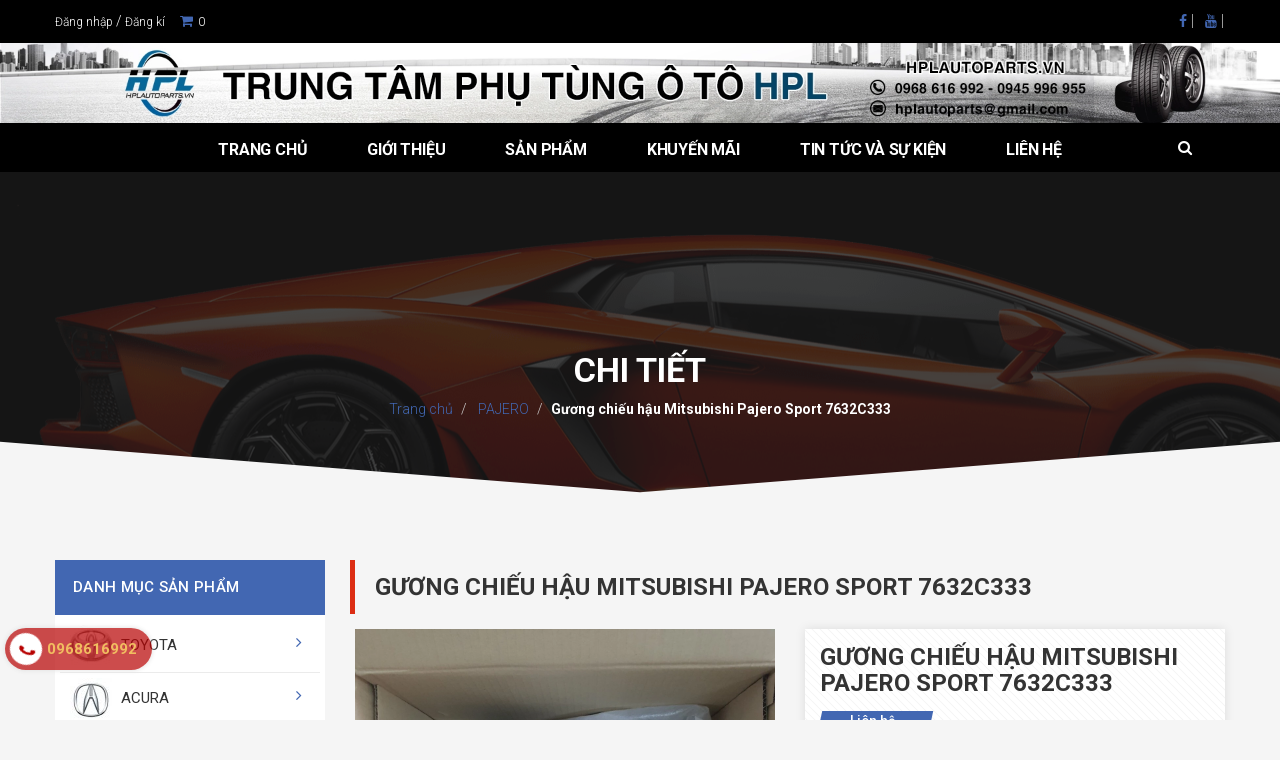

--- FILE ---
content_type: text/html; charset=utf-8
request_url: https://hplautoparts.vn/guong-chieu-hau-mitsubishi-pajero-sport-7632c333
body_size: 19977
content:
<!doctype html>
<html lang="vi">
	<head>
		<meta http-equiv="content-type" content="text/html; charset=UTF-8" />
		<meta http-equiv="x-ua-compatible" content="ie=edge"/>
		<link rel="alternate" hreflang="vi-vn"/ href="https://hplautoparts.vn/guong-chieu-hau-mitsubishi-pajero-sport-7632c333/">
		<meta name='revisit-after' content='1 days' />
		<meta name='keywords' content='' />
		<meta name="format-detection" content="telephone=no"/>
		
		<meta name="robots" content="noodp,index,follow" />
		<link rel="canonical" href="https://hplautoparts.vn/guong-chieu-hau-mitsubishi-pajero-sport-7632c333/" />
		
		<meta name="viewport" content="width=device-width,user-scalable=yes,initial-scale=1,minimum-scale=1"/>
		

  <meta property="og:type" content="product">
  <meta property="og:title" content="Gương chiếu hậu Mitsubishi Pajero Sport 7632C333">
  
  <meta property="og:image" content="http://bizweb.dktcdn.net/thumb/grande/100/369/796/products/z3306304967505-a961fc040e0e7f83b0a191dee2ad6615.jpg?v=1648747461580">
  <meta property="og:image:secure_url" content="https://bizweb.dktcdn.net/thumb/grande/100/369/796/products/z3306304967505-a961fc040e0e7f83b0a191dee2ad6615.jpg?v=1648747461580">
  
  <meta property="og:image" content="http://bizweb.dktcdn.net/thumb/grande/100/369/796/products/z3306304965012-590706eb480d34a1bd42b20d2975a919.jpg?v=1648747462317">
  <meta property="og:image:secure_url" content="https://bizweb.dktcdn.net/thumb/grande/100/369/796/products/z3306304965012-590706eb480d34a1bd42b20d2975a919.jpg?v=1648747462317">
  
  <meta property="og:price:amount" content="0₫">
  <meta property="og:price:currency" content="VND">


  <meta property="og:description" content="Gương chiếu hậu Mitsubishi Pajero Sport 7632C333.H&#224;ng xịn ch&#237;nh h&#227;ng">

  <meta property="og:url" content="https://hplautoparts.vn/guong-chieu-hau-mitsubishi-pajero-sport-7632c333">
  <meta property="og:site_name" content="HPLautoparts">
		<meta name="twitter:card" content="summary_large_image">
<meta name="twitter:site" content="">
<meta name="twitter:creator" content="">
<meta name="twitter:title" content="Gương chiếu hậu Mitsubishi Pajero Sport 7632C333">
<meta name="twitter:description" content="Gương chiếu hậu Mitsubishi Pajero Sport 7632C333.H&#224;ng xịn ch&#237;nh h&#227;ng">
<meta name="twitter:image" content="//bizweb.dktcdn.net/100/369/796/themes/741671/assets/slider1.jpg?1748667956124">

		
		<meta name="description" content="Gương chiếu hậu Mitsubishi Pajero Sport 7632C333.Hàng xịn chính hãng "/>
		
		<title>
			Gương chiếu hậu Mitsubishi Pajero Sport 7632C333
			
			
		</title>

		<link rel="shortcut icon" href="//bizweb.dktcdn.net/100/369/796/themes/741671/assets/favicon.png?1748667956124" type="image/x-icon" />
		
		<link href="//bizweb.dktcdn.net/100/369/796/themes/741671/assets/bootstrap.css?1748667956124" rel="stylesheet" type="text/css" media="all" />
<link href="//bizweb.dktcdn.net/100/369/796/themes/741671/assets/owl.carousel.css?1748667956124" rel="stylesheet" type="text/css" media="all" />
<link href="//bizweb.dktcdn.net/100/369/796/themes/741671/assets/style-origin.css?1748667956124" rel="stylesheet" type="text/css" media="all" />
<link href="//bizweb.dktcdn.net/100/369/796/themes/741671/assets/update.scss.css?1748667956124" rel="stylesheet" type="text/css" media="all" />
<link rel="stylesheet" href="https://maxcdn.bootstrapcdn.com/font-awesome/4.3.0/css/font-awesome.min.css">
<link rel="stylesheet" type="text/css" href="https://code.ionicframework.com/ionicons/2.0.1/css/ionicons.min.css">

<link href="//bizweb.dktcdn.net/100/369/796/themes/741671/assets/flexslider.css?1748667956124" rel="stylesheet" type="text/css" media="all" />
<link href="//bizweb.dktcdn.net/100/369/796/themes/741671/assets/magnific-popup.css?1748667956124" rel="stylesheet" type="text/css" media="all" />
<link href="//bizweb.dktcdn.net/100/369/796/themes/741671/assets/swatch-style.css?1748667956124" rel="stylesheet" type="text/css" media="all" />

<link href='https://fonts.googleapis.com/css?family=Roboto:300,400,500,700,900&subset=latin,vietnamese' rel='stylesheet' type='text/css'>
		<script src="//bizweb.dktcdn.net/100/369/796/themes/741671/assets/jquery-1.11.1.min.js?1748667956124" type="text/javascript"></script>
<script src="//bizweb.dktcdn.net/100/369/796/themes/741671/assets/bootstrap.min.js?1748667956124" type="text/javascript"></script>
<script src="//bizweb.dktcdn.net/100/369/796/themes/741671/assets/owl.carousel.js?1748667956124" type="text/javascript"></script>
<script src="//bizweb.dktcdn.net/100/369/796/themes/741671/assets/valeriant.js?1748667956124" type="text/javascript"></script>
<script src="//bizweb.dktcdn.net/100/369/796/themes/741671/assets/main1.js?1748667956124" type="text/javascript"></script>


<script src="//bizweb.dktcdn.net/100/369/796/themes/741671/assets/jquery.flexslider-min.js?1748667956124" type="text/javascript"></script>


<script src="//bizweb.dktcdn.net/100/369/796/themes/741671/assets/jquery.easypiechart.min.js?1748667956124" type="text/javascript"></script>

  
		<script>
	var Bizweb = Bizweb || {};
	Bizweb.store = 'hplautoparts.mysapo.net';
	Bizweb.id = 369796;
	Bizweb.theme = {"id":741671,"name":"Car Dealer","role":"main"};
	Bizweb.template = 'product';
	if(!Bizweb.fbEventId)  Bizweb.fbEventId = 'xxxxxxxx-xxxx-4xxx-yxxx-xxxxxxxxxxxx'.replace(/[xy]/g, function (c) {
	var r = Math.random() * 16 | 0, v = c == 'x' ? r : (r & 0x3 | 0x8);
				return v.toString(16);
			});		
</script>
<script>
	(function () {
		function asyncLoad() {
			var urls = ["https://google-shopping.sapoapps.vn/conversion-tracker/global-tag/1446.js?store=hplautoparts.mysapo.net","https://google-shopping.sapoapps.vn/conversion-tracker/event-tag/1446.js?store=hplautoparts.mysapo.net","https://productstatistics.sapoapps.vn/scripts/ab_productstatistics_scripttag.min.js?store=hplautoparts.mysapo.net"];
			for (var i = 0; i < urls.length; i++) {
				var s = document.createElement('script');
				s.type = 'text/javascript';
				s.async = true;
				s.src = urls[i];
				var x = document.getElementsByTagName('script')[0];
				x.parentNode.insertBefore(s, x);
			}
		};
		window.attachEvent ? window.attachEvent('onload', asyncLoad) : window.addEventListener('load', asyncLoad, false);
	})();
</script>


<script>
	window.BizwebAnalytics = window.BizwebAnalytics || {};
	window.BizwebAnalytics.meta = window.BizwebAnalytics.meta || {};
	window.BizwebAnalytics.meta.currency = 'VND';
	window.BizwebAnalytics.tracking_url = '/s';

	var meta = {};
	
	meta.product = {"id": 25294124, "vendor": "Chính hãng", "name": "Gương chiếu hậu Mitsubishi Pajero Sport 7632C333",
	"type": "Mới 100%", "price": 0 };
	
	
	for (var attr in meta) {
	window.BizwebAnalytics.meta[attr] = meta[attr];
	}
</script>

	
		<script src="/dist/js/stats.min.js?v=96f2ff2"></script>
	











   
		

<script type="application/ld+json">
{  
   "@context":"http://schema.org",
   "@type":"Product",
   "sku":"7632C333",
   "name":"Gương chiếu hậu Mitsubishi Pajero Sport 7632C333",
   "description":"Gương chiếu hậu Mitsubishi Pajero Sport 7632C333.Hàng xịn chính hãng&nbsp;",
   "image":"https://bizweb.dktcdn.net/100/369/796/products/z3306304967505-a961fc040e0e7f83b0a191dee2ad6615.jpg?v=1648747461580",
   "url":"https://hplautoparts.vn/guong-chieu-hau-mitsubishi-pajero-sport-7632c333",
   "brand":{  
      "@type":"Brand",
      "name":"Chính hãng",
      "url":"https://bizweb.dktcdn.net/100/369/796/themes/741671/assets/logo.png?1748667956124"
   },
   "category":"",
   "offers":{  
      "@type":"Offer",
	  
	  "availability":"http://schema.org/OutOfStock",
	  
      "price":0,
	  "priceCurrency": "VND",
      "itemCondition": "http://schema.org/NewCondition",
      "seller": {
      "@type": "Organization",
      "name": "HPLautoparts"
      }
   }
   
	
	
	
   
}
</script>


<script type="application/ld+json">
        {
        "@context": "http://schema.org",
        "@type": "BreadcrumbList",
        "itemListElement": 
        [
            {
                "@type": "ListItem",
                "position": 1,
                "item": 
                {
                  "@id": "https://hplautoparts.vn",
                  "name": "Trang chủ"
                }
            },
			
            {
                "@type": "ListItem",
                "position": 2,
                "item": 
                {
                  "@id": "https://hplautoparts.vn/guong-chieu-hau-mitsubishi-pajero-sport-7632c333",
                  "name": "Gương chiếu hậu Mitsubishi Pajero Sport 7632C333"
                }
            }
			
		    
			
			
        ]
        }
</script>




		<!-- Load Facebook SDK for JavaScript -->
		<div id="fb-root"></div>
		<script>
			window.fbAsyncInit = function() {
				FB.init({
					xfbml            : true,
					version          : 'v5.0'
				});
			};

			(function(d, s, id) {
				var js, fjs = d.getElementsByTagName(s)[0];
				if (d.getElementById(id)) return;
				js = d.createElement(s); js.id = id;
				js.src = 'https://connect.facebook.net/vi_VN/sdk/xfbml.customerchat.js';
				fjs.parentNode.insertBefore(js, fjs);
			}(document, 'script', 'facebook-jssdk'));</script>

		<!-- Your customer chat code -->
		<div class="fb-customerchat"
			 attribution=setup_tool
			 page_id="305836090006816"
			 logged_in_greeting="Chào bạn! Chúng tôi có thể giúp gì được cho bạn?"
			 logged_out_greeting="Chào bạn! Chúng tôi có thể giúp gì được cho bạn?">
		</div>


		<link href="//bizweb.dktcdn.net/100/369/796/themes/741671/assets/appbulk-product-statistics.css?1748667956124" rel="stylesheet" type="text/css" media="all" />
	</head>
	<body> 
		
		
		<div id="help-button">
	<div class="support-title">
		<a href="#" onclick="toggle_visibility('foo')"><i class="fa fa-cog fa-spin fa-2x" style="float:left"></i><span id="foo">Hướng dẫn sử dụng theme</span></a>
	</div>
	<div class="support-content" style="display: none;">
		<ul>
			<li><a href="https://www.youtube.com/watch?v=Zd927How1eE">Thiết lập chung, đầu trang, chân trang, logo, slide, sản phẩm</a></li>
			<li><a href="">Thống kê, khuyến mại, danh mục sản phẩm</a></li>
			<li><a href="">Tin tức, đánh giá khách hàng, bản đồ, fomr liên hệ</a></li>
			<li><a href="">Trang giới thiệu, tin tức</a></li>
			<li><a href="">Trang sản phẩm, chi tiết sản phẩm</a></li>
			<li><a href="">Trang đăng ký bán xe</a></li>
			<li><a href="">Trang đăng ký lái thử</a></li>
			<li><a href="">Trang dự trù kinh phí</a></li>
		</ul>
		<div>
			<p>Email hỗ trợ</p>
			<p>vbrandagency@gmail.com</p>
		</div>
	</div>
</div>
<script>
	if (window.location.href.indexOf("bizwebvietnam.net") == -1){
		$("#help-button").hide();}
	function toggle_visibility(id) {
		var e = document.getElementById(id);
		if(e.style.display == 'block')
			e.style.display = 'none';
		else
			e.style.display = 'block';}
	jQuery(".support-title").click(function(){
		var parent=jQuery(this).parent();
		if(jQuery(parent).hasClass("active")){
			jQuery(parent).removeClass("active");								  
			jQuery('.support-content').slideUp();}
		else{
			jQuery(parent).addClass("active");
			jQuery('.support-content').slideDown();
		}
		return false;
	});
</script>
		
		<div class="layout-theme animated-css" data-header="sticky" data-header-top="200">
			<div class="header-wrapper">
	<div class="navbar-header top-header">
		<div class="container">
			<div class="row">
				<div class="col-xs-12">
					
					<div class="info-top left-side"><a href=""></a><a href="/account/login" id="customer_login_link">Đăng nhập</a> / <a href="/account/register" id="customer_register_link">Đăng kí</a> </div>
					
					
					<div class="info-top left-side cart-icon optional-cart"><a href="/cart"><i class="fa fa-shopping-cart"></i><span class="cartCount" id="countitem">0</span></a></div>
					
					<div class="info-top right-side">
						<div class="social-box">
							<ul class="social-links">
								<li class="hidden-lg hidden-md hidden-sm">
									<form class="hidden-md hidden-lg" action="/search" method="get" id="search-global-mobile">
										<input type="text" value="" maxlength="10" name="query">
										<input class="hidden" type="text" name="type" value="article,page,product" />
										<button type="submit"><i class="fa fa-search"></i></button>
									</form>
									<form class="hidden-xs hidden-sm" action="/search" method="get" id="search-global-menu">
										<input type="text" value="" maxlength="70" name="query">
										<input class="hidden" type="text" name="type" value="article,page,product" />
										<button type="submit"><i class="fa fa-search"></i></button>
									</form>
								</li>
								<li class="hidden-xs"><a target="_blank" href="https://www.facebook.com/Phutungtotochinhhang-305836090006816/?modal=admin_todo_tour"><i class="fa fa-facebook"></i></a></li>
								
								
								
								
								<li class="li-last hidden-xs"><a target="_blank" href="#"><i class="fa fa-youtube" aria-hidden="true"></i></a></li>
							</ul>
						</div>
					</div>
				</div>
			</div>
		</div>
	</div>
	
	<div class="banner hidden-xs">
		<a href="/"><img src="//bizweb.dktcdn.net/100/369/796/themes/741671/assets/topbanner.jpg?1748667956124" alt="" /></a>
	</div>
	
	<div class="header">
		<div class="top-nav ">
			<div class="nav-wrapper yamm">
				<div class="container">
					<div class="row">
						<div class="col-md-12  col-xs-12">
							<a class="hidden-lg hidden-md hidden-sm logo " href="//hplautoparts.vn">
								
								<img alt="HPLautoparts" src="//bizweb.dktcdn.net/100/369/796/themes/741671/assets/logo.png?1748667956124" class="img-responsive"/>
								
							</a>
							<div class="navbar mobile hidden-md-up">
								<div class="navbar-header mobile-friendly">
									<button class="navbar-toggler pull-xs-left hidden-lg-up" type="button" data-toggle="collapse" data-target="#exCollapsingNavbar2">&#9776;</button>
									<a href="#" class="navbar-brand">HPLautoparts</a> 
									
									<div class="info-top left-side cart-icon"><a href="/cart"><i class="fa fa-shopping-cart"></i><span class="cartCount" id="countitem">0</span></a></div>
									
								</div>
								<div id="exCollapsingNavbar2" class="navbar-collapse collapse">							
									<ul class="nav navbar-nav navbar-nav-style" id="holder1">
										
										
										<li class="nav-item "><a class="nav-link" href="/">Trang chủ</a></li>
										
										
										
										<li class="nav-item "><a class="nav-link" href="/gioi-thieu">Giới thiệu</a></li>
										
										
										
										<li class="nav-item  native1">
											<a href="/collections/all" class="nav-link">Sản phẩm</a>
											<i class="fa fa-angle-right zeta1" data-toggle="dropdown"></i>
											<ul class="dropdown-menu"><!--id="holder2"-->
												
												
												<li class="dropdown-submenu nav-item native2">
													<a class="nav-link" href="/toyota">Toyota</a>  
													<i class="fa fa-angle-right zeta1"></i>     
													<ul class="sub-menu">
														
														<li class="dropdown-submenu nav-item native3">
															<a class="nav-link" href="/camry">CAMRY</a>
														</li>
														
														<li class="dropdown-submenu nav-item native3">
															<a class="nav-link" href="/highlander">Highlander</a>
														</li>
														
														<li class="dropdown-submenu nav-item native3">
															<a class="nav-link" href="/yaris">Yaris</a>
														</li>
														
														<li class="dropdown-submenu nav-item native3">
															<a class="nav-link" href="/altis-1">ALTIS</a>
														</li>
														
														<li class="dropdown-submenu nav-item native3">
															<a class="nav-link" href="/avalon">Avalon</a>
														</li>
														
														<li class="dropdown-submenu nav-item native3">
															<a class="nav-link" href="/vios-1">Vios</a>
														</li>
														
														<li class="dropdown-submenu nav-item native3">
															<a class="nav-link" href="/fortuner">Fortuner</a>
														</li>
														
														<li class="dropdown-submenu nav-item native3">
															<a class="nav-link" href="/rav4">RAV4</a>
														</li>
														
														<li class="dropdown-submenu nav-item native3">
															<a class="nav-link" href="/hilux">Hilux</a>
														</li>
														
														<li class="dropdown-submenu nav-item native3">
															<a class="nav-link" href="/land-cruiser">LAND CRUISER</a>
														</li>
														
														<li class="dropdown-submenu nav-item native3">
															<a class="nav-link" href="/wigo">WIGO</a>
														</li>
														
														<li class="dropdown-submenu nav-item native3">
															<a class="nav-link" href="/corolla-cross">Corolla Cross</a>
														</li>
														
														<li class="dropdown-submenu nav-item native3">
															<a class="nav-link" href="/venza">VENZA</a>
														</li>
														
													</ul>
												</li>
												
												
												
												<li class="dropdown-submenu nav-item native2">
													<a class="nav-link" href="/acura">Acura</a>  
													<i class="fa fa-angle-right zeta1"></i>     
													<ul class="sub-menu">
														
														<li class="dropdown-submenu nav-item native3">
															<a class="nav-link" href="/mdx">MDX</a>
														</li>
														
														<li class="dropdown-submenu nav-item native3">
															<a class="nav-link" href="/rdx">RDX</a>
														</li>
														
														<li class="dropdown-submenu nav-item native3">
															<a class="nav-link" href="/nsx">NSX</a>
														</li>
														
														<li class="dropdown-submenu nav-item native3">
															<a class="nav-link" href="/tlx">TLX</a>
														</li>
														
													</ul>
												</li>
												
												
												
												<li class="dropdown-submenu nav-item native2">
													<a class="nav-link" href="/porsche">Porsche</a>  
													<i class="fa fa-angle-right zeta1"></i>     
													<ul class="sub-menu">
														
														<li class="dropdown-submenu nav-item native3">
															<a class="nav-link" href="/macan">MACAN</a>
														</li>
														
														<li class="dropdown-submenu nav-item native3">
															<a class="nav-link" href="/cayenne">CAYENNE</a>
														</li>
														
														<li class="dropdown-submenu nav-item native3">
															<a class="nav-link" href="/cayman">CAYMAN</a>
														</li>
														
														<li class="dropdown-submenu nav-item native3">
															<a class="nav-link" href="/pamnera">PAMNERA</a>
														</li>
														
														<li class="dropdown-submenu nav-item native3">
															<a class="nav-link" href="/911">911</a>
														</li>
														
													</ul>
												</li>
												
												
												
												<li class="dropdown-submenu nav-item native2">
													<a class="nav-link" href="/audi">Audi</a>  
													<i class="fa fa-angle-right zeta1"></i>     
													<ul class="sub-menu">
														
														<li class="dropdown-submenu nav-item native3">
															<a class="nav-link" href="/a1">A1</a>
														</li>
														
														<li class="dropdown-submenu nav-item native3">
															<a class="nav-link" href="/a3">A3</a>
														</li>
														
														<li class="dropdown-submenu nav-item native3">
															<a class="nav-link" href="/a4">A4</a>
														</li>
														
														<li class="dropdown-submenu nav-item native3">
															<a class="nav-link" href="/a5">A5</a>
														</li>
														
														<li class="dropdown-submenu nav-item native3">
															<a class="nav-link" href="/a7">A7</a>
														</li>
														
														<li class="dropdown-submenu nav-item native3">
															<a class="nav-link" href="/q1">Q1</a>
														</li>
														
														<li class="dropdown-submenu nav-item native3">
															<a class="nav-link" href="/q3">Q3</a>
														</li>
														
														<li class="dropdown-submenu nav-item native3">
															<a class="nav-link" href="/q5">Q5</a>
														</li>
														
														<li class="dropdown-submenu nav-item native3">
															<a class="nav-link" href="/q7">Q7</a>
														</li>
														
													</ul>
												</li>
												
												
												
												<li class="dropdown-submenu nav-item native2">
													<a class="nav-link" href="/bentley">Bentley</a>  
													<i class="fa fa-angle-right zeta1"></i>     
													<ul class="sub-menu">
														
														<li class="dropdown-submenu nav-item native3">
															<a class="nav-link" href="/mulsanne">MULSANNE</a>
														</li>
														
														<li class="dropdown-submenu nav-item native3">
															<a class="nav-link" href="/flying-spur">FLYING SPUR</a>
														</li>
														
														<li class="dropdown-submenu nav-item native3">
															<a class="nav-link" href="/continental">CONTINENTAL</a>
														</li>
														
														<li class="dropdown-submenu nav-item native3">
															<a class="nav-link" href="/bentayga">BENTAYGA</a>
														</li>
														
														<li class="dropdown-submenu nav-item native3">
															<a class="nav-link" href="/mulsanne-1">MULSANNE</a>
														</li>
														
													</ul>
												</li>
												
												
												
												<li class="dropdown-submenu nav-item native2">
													<a class="nav-link" href="/bmw">BMW</a>  
													<i class="fa fa-angle-right zeta1"></i>     
													<ul class="sub-menu">
														
														<li class="dropdown-submenu nav-item native3">
															<a class="nav-link" href="/x1">X1</a>
														</li>
														
														<li class="dropdown-submenu nav-item native3">
															<a class="nav-link" href="/x2">X2</a>
														</li>
														
														<li class="dropdown-submenu nav-item native3">
															<a class="nav-link" href="/x3">X3</a>
														</li>
														
														<li class="dropdown-submenu nav-item native3">
															<a class="nav-link" href="/x4">X4</a>
														</li>
														
														<li class="dropdown-submenu nav-item native3">
															<a class="nav-link" href="/x5">X5</a>
														</li>
														
														<li class="dropdown-submenu nav-item native3">
															<a class="nav-link" href="/x6">X6</a>
														</li>
														
														<li class="dropdown-submenu nav-item native3">
															<a class="nav-link" href="/750li">750LI</a>
														</li>
														
														<li class="dropdown-submenu nav-item native3">
															<a class="nav-link" href="/520i">520I</a>
														</li>
														
													</ul>
												</li>
												
												
												
												<li class="dropdown-submenu nav-item native2">
													<a class="nav-link" href="/nissan">Nissan</a>  
													<i class="fa fa-angle-right zeta1"></i>     
													<ul class="sub-menu">
														
														<li class="dropdown-submenu nav-item native3">
															<a class="nav-link" href="/np300">NP300</a>
														</li>
														
														<li class="dropdown-submenu nav-item native3">
															<a class="nav-link" href="/livina">LIVINA</a>
														</li>
														
														<li class="dropdown-submenu nav-item native3">
															<a class="nav-link" href="/terra">TERRA</a>
														</li>
														
														<li class="dropdown-submenu nav-item native3">
															<a class="nav-link" href="/x-trail">X-TRAIL</a>
														</li>
														
														<li class="dropdown-submenu nav-item native3">
															<a class="nav-link" href="/navara">NAVARA</a>
														</li>
														
														<li class="dropdown-submenu nav-item native3">
															<a class="nav-link" href="/juke">JUKE</a>
														</li>
														
														<li class="dropdown-submenu nav-item native3">
															<a class="nav-link" href="/murano">MURANO</a>
														</li>
														
														<li class="dropdown-submenu nav-item native3">
															<a class="nav-link" href="/sunny">SUNNY</a>
														</li>
														
													</ul>
												</li>
												
												
												
												<li class="dropdown-submenu nav-item native2">
													<a class="nav-link" href="/cadillac">Cadillac</a>  
													<i class="fa fa-angle-right zeta1"></i>     
													<ul class="sub-menu">
														
														<li class="dropdown-submenu nav-item native3">
															<a class="nav-link" href="/escalade">ESCALADE</a>
														</li>
														
														<li class="dropdown-submenu nav-item native3">
															<a class="nav-link" href="/srx">SRX</a>
														</li>
														
														<li class="dropdown-submenu nav-item native3">
															<a class="nav-link" href="/ats">ATS</a>
														</li>
														
													</ul>
												</li>
												
												
												
												<li class="dropdown-submenu nav-item native2">
													<a class="nav-link" href="/rolls-royce">Rolls Royce</a>  
													<i class="fa fa-angle-right zeta1"></i>     
													<ul class="sub-menu">
														
														<li class="dropdown-submenu nav-item native3">
															<a class="nav-link" href="/phantom">PHANTOM</a>
														</li>
														
														<li class="dropdown-submenu nav-item native3">
															<a class="nav-link" href="/ghost">GHOST</a>
														</li>
														
													</ul>
												</li>
												
												
												
												<li class="dropdown-submenu nav-item native2">
													<a class="nav-link" href="/volkswagen">Volkswagen</a>  
													<i class="fa fa-angle-right zeta1"></i>     
													<ul class="sub-menu">
														
														<li class="dropdown-submenu nav-item native3">
															<a class="nav-link" href="/polo">POLO</a>
														</li>
														
														<li class="dropdown-submenu nav-item native3">
															<a class="nav-link" href="/jetta">JETTA</a>
														</li>
														
														<li class="dropdown-submenu nav-item native3">
															<a class="nav-link" href="/scirocco">SCIROCCO</a>
														</li>
														
														<li class="dropdown-submenu nav-item native3">
															<a class="nav-link" href="/touareg">TOUAREG</a>
														</li>
														
													</ul>
												</li>
												
												
												
												<li class="dropdown-submenu nav-item native2">
													<a class="nav-link" href="/honda">Honda</a>  
													<i class="fa fa-angle-right zeta1"></i>     
													<ul class="sub-menu">
														
														<li class="dropdown-submenu nav-item native3">
															<a class="nav-link" href="/civic">CIVIC</a>
														</li>
														
														<li class="dropdown-submenu nav-item native3">
															<a class="nav-link" href="/accord">ACCORD</a>
														</li>
														
														<li class="dropdown-submenu nav-item native3">
															<a class="nav-link" href="/c-rv">C-RV</a>
														</li>
														
														<li class="dropdown-submenu nav-item native3">
															<a class="nav-link" href="/city">CITY</a>
														</li>
														
														<li class="dropdown-submenu nav-item native3">
															<a class="nav-link" href="/odyssey">Odyssey</a>
														</li>
														
													</ul>
												</li>
												
												
												
												<li class="dropdown-submenu nav-item native2">
													<a class="nav-link" href="/hyundai">Hyundai</a>  
													<i class="fa fa-angle-right zeta1"></i>     
													<ul class="sub-menu">
														
														<li class="dropdown-submenu nav-item native3">
															<a class="nav-link" href="/santafe">SANTAFE</a>
														</li>
														
														<li class="dropdown-submenu nav-item native3">
															<a class="nav-link" href="/tucson">TUCSON</a>
														</li>
														
														<li class="dropdown-submenu nav-item native3">
															<a class="nav-link" href="/sonata">SONATA</a>
														</li>
														
														<li class="dropdown-submenu nav-item native3">
															<a class="nav-link" href="/avante">AVANTE</a>
														</li>
														
														<li class="dropdown-submenu nav-item native3">
															<a class="nav-link" href="/starex">STAREX</a>
														</li>
														
														<li class="dropdown-submenu nav-item native3">
															<a class="nav-link" href="/accent">ACCENT</a>
														</li>
														
														<li class="dropdown-submenu nav-item native3">
															<a class="nav-link" href="/genesis">GENESIS</a>
														</li>
														
														<li class="dropdown-submenu nav-item native3">
															<a class="nav-link" href="/kona">KONA</a>
														</li>
														
														<li class="dropdown-submenu nav-item native3">
															<a class="nav-link" href="/i10-grand">I10 GRAND</a>
														</li>
														
														<li class="dropdown-submenu nav-item native3">
															<a class="nav-link" href="/i20">I20</a>
														</li>
														
														<li class="dropdown-submenu nav-item native3">
															<a class="nav-link" href="/i30">I30</a>
														</li>
														
														<li class="dropdown-submenu nav-item native3">
															<a class="nav-link" href="/getz">Getz</a>
														</li>
														
														<li class="dropdown-submenu nav-item native3">
															<a class="nav-link" href="/solati">Solati</a>
														</li>
														
														<li class="dropdown-submenu nav-item native3">
															<a class="nav-link" href="/elantra">Elantra</a>
														</li>
														
														<li class="dropdown-submenu nav-item native3">
															<a class="nav-link" href="/i10">i10</a>
														</li>
														
														<li class="dropdown-submenu nav-item native3">
															<a class="nav-link" href="/veloster">Veloster</a>
														</li>
														
														<li class="dropdown-submenu nav-item native3">
															<a class="nav-link" href="/veracruz">VERACRUZ</a>
														</li>
														
														<li class="dropdown-submenu nav-item native3">
															<a class="nav-link" href="/custin">CUSTIN</a>
														</li>
														
													</ul>
												</li>
												
												
												
												<li class="dropdown-submenu nav-item native2">
													<a class="nav-link" href="/infiniti">Infiniti</a>  
													<i class="fa fa-angle-right zeta1"></i>     
													<ul class="sub-menu">
														
														<li class="dropdown-submenu nav-item native3">
															<a class="nav-link" href="/fx35">FX35</a>
														</li>
														
														<li class="dropdown-submenu nav-item native3">
															<a class="nav-link" href="/fx45">FX45</a>
														</li>
														
														<li class="dropdown-submenu nav-item native3">
															<a class="nav-link" href="/qx50">QX50</a>
														</li>
														
													</ul>
												</li>
												
												
												
												<li class="dropdown-submenu nav-item native2">
													<a class="nav-link" href="/jaguar">Jaguar</a>  
													<i class="fa fa-angle-right zeta1"></i>     
													<ul class="sub-menu">
														
														<li class="dropdown-submenu nav-item native3">
															<a class="nav-link" href="/xe">XE</a>
														</li>
														
														<li class="dropdown-submenu nav-item native3">
															<a class="nav-link" href="/e-pace">E-PACE</a>
														</li>
														
													</ul>
												</li>
												
												
												
												<li class="dropdown-submenu nav-item native2">
													<a class="nav-link" href="/lamborghini">Lamborghini</a>  
													<i class="fa fa-angle-right zeta1"></i>     
													<ul class="sub-menu">
														
														<li class="dropdown-submenu nav-item native3">
															<a class="nav-link" href="/aventador">AVENTADOR</a>
														</li>
														
														<li class="dropdown-submenu nav-item native3">
															<a class="nav-link" href="/concepts">CONCEPTS</a>
														</li>
														
													</ul>
												</li>
												
												
												
												<li class="dropdown-submenu nav-item native2">
													<a class="nav-link" href="/chrysler">Chrysler</a>  
													<i class="fa fa-angle-right zeta1"></i>     
													<ul class="sub-menu">
														
														<li class="dropdown-submenu nav-item native3">
															<a class="nav-link" href="/200">200</a>
														</li>
														
														<li class="dropdown-submenu nav-item native3">
															<a class="nav-link" href="/300">300</a>
														</li>
														
													</ul>
												</li>
												
												
												
												<li class="dropdown-submenu nav-item native2">
													<a class="nav-link" href="/land-rover">Land Rover</a>  
													<i class="fa fa-angle-right zeta1"></i>     
													<ul class="sub-menu">
														
														<li class="dropdown-submenu nav-item native3">
															<a class="nav-link" href="/discovery">DISCOVERY</a>
														</li>
														
														<li class="dropdown-submenu nav-item native3">
															<a class="nav-link" href="/lr2">LR2</a>
														</li>
														
														<li class="dropdown-submenu nav-item native3">
															<a class="nav-link" href="/lr3">LR3</a>
														</li>
														
													</ul>
												</li>
												
												
												
												<li class="dropdown-submenu nav-item native2">
													<a class="nav-link" href="/jeep">Jeep</a>  
													<i class="fa fa-angle-right zeta1"></i>     
													<ul class="sub-menu">
														
														<li class="dropdown-submenu nav-item native3">
															<a class="nav-link" href="/cherokee">CHEROKEE</a>
														</li>
														
														<li class="dropdown-submenu nav-item native3">
															<a class="nav-link" href="/renegade">RENEGADE</a>
														</li>
														
													</ul>
												</li>
												
												
												
												<li class="dropdown-submenu nav-item native2">
													<a class="nav-link" href="/lexus">Lexus</a>  
													<i class="fa fa-angle-right zeta1"></i>     
													<ul class="sub-menu">
														
														<li class="dropdown-submenu nav-item native3">
															<a class="nav-link" href="/rx350">RX350</a>
														</li>
														
														<li class="dropdown-submenu nav-item native3">
															<a class="nav-link" href="/rx400h">RX400H</a>
														</li>
														
														<li class="dropdown-submenu nav-item native3">
															<a class="nav-link" href="/lx">LX</a>
														</li>
														
														<li class="dropdown-submenu nav-item native3">
															<a class="nav-link" href="/lx570">LX570</a>
														</li>
														
														<li class="dropdown-submenu nav-item native3">
															<a class="nav-link" href="/gx470">GX470</a>
														</li>
														
														<li class="dropdown-submenu nav-item native3">
															<a class="nav-link" href="/ls460">LS460</a>
														</li>
														
														<li class="dropdown-submenu nav-item native3">
															<a class="nav-link" href="/gx460">GX460</a>
														</li>
														
														<li class="dropdown-submenu nav-item native3">
															<a class="nav-link" href="/gs350">GS350</a>
														</li>
														
													</ul>
												</li>
												
												
												
												<li class="dropdown-submenu nav-item native2">
													<a class="nav-link" href="/aston-martin">Aston Martin</a>  
													<i class="fa fa-angle-right zeta1"></i>     
													<ul class="sub-menu">
														
														<li class="dropdown-submenu nav-item native3">
															<a class="nav-link" href="/vantage">VANTAGE</a>
														</li>
														
														<li class="dropdown-submenu nav-item native3">
															<a class="nav-link" href="/vanquish">VANQUISH</a>
														</li>
														
														<li class="dropdown-submenu nav-item native3">
															<a class="nav-link" href="/rapide-s">RAPIDE S</a>
														</li>
														
													</ul>
												</li>
												
												
												
												<li class="dropdown-submenu nav-item native2">
													<a class="nav-link" href="/mazda">Mazda</a>  
													<i class="fa fa-angle-right zeta1"></i>     
													<ul class="sub-menu">
														
														<li class="dropdown-submenu nav-item native3">
															<a class="nav-link" href="/mazda-2">MAZDA 2</a>
														</li>
														
														<li class="dropdown-submenu nav-item native3">
															<a class="nav-link" href="/mazda-3">MAZDA 3</a>
														</li>
														
														<li class="dropdown-submenu nav-item native3">
															<a class="nav-link" href="/mazda-6">MAZDA 6</a>
														</li>
														
														<li class="dropdown-submenu nav-item native3">
															<a class="nav-link" href="/bt50">BT50</a>
														</li>
														
														<li class="dropdown-submenu nav-item native3">
															<a class="nav-link" href="/cx-5">CX-5</a>
														</li>
														
													</ul>
												</li>
												
												
												
												<li class="dropdown-submenu nav-item native2">
													<a class="nav-link" href="/mercedes-benz">Mercedes-Benz</a>  
													<i class="fa fa-angle-right zeta1"></i>     
													<ul class="sub-menu">
														
														<li class="dropdown-submenu nav-item native3">
															<a class="nav-link" href="/glc-class">GLC-CLASS</a>
														</li>
														
														<li class="dropdown-submenu nav-item native3">
															<a class="nav-link" href="/glk-class">GLK-CLASS</a>
														</li>
														
														<li class="dropdown-submenu nav-item native3">
															<a class="nav-link" href="/e250">E250</a>
														</li>
														
													</ul>
												</li>
												
												
												
												<li class="dropdown-submenu nav-item native2">
													<a class="nav-link" href="/maserati">Maserati</a>  
													<i class="fa fa-angle-right zeta1"></i>     
													<ul class="sub-menu">
														
														<li class="dropdown-submenu nav-item native3">
															<a class="nav-link" href="/levante">LEVANTE</a>
														</li>
														
														<li class="dropdown-submenu nav-item native3">
															<a class="nav-link" href="/quattroporte">QUATTROPORTE</a>
														</li>
														
														<li class="dropdown-submenu nav-item native3">
															<a class="nav-link" href="/granturismo">GRANTURISMO</a>
														</li>
														
													</ul>
												</li>
												
												
												
												<li class="dropdown-submenu nav-item native2">
													<a class="nav-link" href="/mitsubishi">Mitsubishi</a>  
													<i class="fa fa-angle-right zeta1"></i>     
													<ul class="sub-menu">
														
														<li class="dropdown-submenu nav-item native3">
															<a class="nav-link" href="/outlander">OUTLANDER</a>
														</li>
														
														<li class="dropdown-submenu nav-item native3">
															<a class="nav-link" href="/triton">TRITON</a>
														</li>
														
														<li class="dropdown-submenu nav-item native3">
															<a class="nav-link" href="/zinger">ZINGER</a>
														</li>
														
														<li class="dropdown-submenu nav-item native3">
															<a class="nav-link" href="/grandis">GRANDIS</a>
														</li>
														
														<li class="dropdown-submenu nav-item native3">
															<a class="nav-link" href="/xpander">Xpander</a>
														</li>
														
														<li class="dropdown-submenu nav-item native3">
															<a class="nav-link" href="/pajero">PAJERO</a>
														</li>
														
														<li class="dropdown-submenu nav-item native3">
															<a class="nav-link" href="/attrage">Attrage</a>
														</li>
														
													</ul>
												</li>
												
												
												
												<li class="dropdown-submenu nav-item native2">
													<a class="nav-link" href="/mini">Mini</a>  
													<i class="fa fa-angle-right zeta1"></i>     
													<ul class="sub-menu">
														
														<li class="dropdown-submenu nav-item native3">
															<a class="nav-link" href="/2-door-hatch">2-DOOR HATCH</a>
														</li>
														
														<li class="dropdown-submenu nav-item native3">
															<a class="nav-link" href="/convertible">CONVERTIBLE</a>
														</li>
														
													</ul>
												</li>
												
												
												
												<li class="dropdown-submenu nav-item native2">
													<a class="nav-link" href="/ferrari">Ferrari</a>  
													<i class="fa fa-angle-right zeta1"></i>     
													<ul class="sub-menu">
														
														<li class="dropdown-submenu nav-item native3">
															<a class="nav-link" href="/ferrari-488-gtb">Ferrari 488 GTB</a>
														</li>
														
														<li class="dropdown-submenu nav-item native3">
															<a class="nav-link" href="/458-speciale">458 Speciale</a>
														</li>
														
													</ul>
												</li>
												
												
												
												<li class="dropdown-submenu nav-item native2">
													<a class="nav-link" href="/hummer">Hummer</a>  
													<i class="fa fa-angle-right zeta1"></i>     
													<ul class="sub-menu">
														
														<li class="dropdown-submenu nav-item native3">
															<a class="nav-link" href="/h3">H3</a>
														</li>
														
														<li class="dropdown-submenu nav-item native3">
															<a class="nav-link" href="/h2">H2</a>
														</li>
														
													</ul>
												</li>
												
												
												
												<li class="dropdown-submenu nav-item native2">
													<a class="nav-link" href="/volvo">Volvo</a>  
													<i class="fa fa-angle-right zeta1"></i>     
													<ul class="sub-menu">
														
														<li class="dropdown-submenu nav-item native3">
															<a class="nav-link" href="/xc60">XC60</a>
														</li>
														
														<li class="dropdown-submenu nav-item native3">
															<a class="nav-link" href="/xc70">XC70</a>
														</li>
														
														<li class="dropdown-submenu nav-item native3">
															<a class="nav-link" href="/xc90">XC90</a>
														</li>
														
													</ul>
												</li>
												
												
												
												<li class="dropdown-submenu nav-item native2">
													<a class="nav-link" href="/kia">Kia</a>  
													<i class="fa fa-angle-right zeta1"></i>     
													<ul class="sub-menu">
														
														<li class="dropdown-submenu nav-item native3">
															<a class="nav-link" href="/caren">CAREN</a>
														</li>
														
														<li class="dropdown-submenu nav-item native3">
															<a class="nav-link" href="/cerato">CERATO</a>
														</li>
														
														<li class="dropdown-submenu nav-item native3">
															<a class="nav-link" href="/k3">K3</a>
														</li>
														
														<li class="dropdown-submenu nav-item native3">
															<a class="nav-link" href="/sedona">SEDONA</a>
														</li>
														
														<li class="dropdown-submenu nav-item native3">
															<a class="nav-link" href="/morning">MORNING</a>
														</li>
														
														<li class="dropdown-submenu nav-item native3">
															<a class="nav-link" href="/rio">RIO</a>
														</li>
														
														<li class="dropdown-submenu nav-item native3">
															<a class="nav-link" href="/rondo">RONDO</a>
														</li>
														
														<li class="dropdown-submenu nav-item native3">
															<a class="nav-link" href="/forte">FORTE</a>
														</li>
														
														<li class="dropdown-submenu nav-item native3">
															<a class="nav-link" href="/carens">Carens</a>
														</li>
														
														<li class="dropdown-submenu nav-item native3">
															<a class="nav-link" href="/carnival">Carnival</a>
														</li>
														
														<li class="dropdown-submenu nav-item native3">
															<a class="nav-link" href="/sorento">SORENTO</a>
														</li>
														
														<li class="dropdown-submenu nav-item native3">
															<a class="nav-link" href="/sportage">Sportage</a>
														</li>
														
														<li class="dropdown-submenu nav-item native3">
															<a class="nav-link" href="/seltos">Seltos</a>
														</li>
														
														<li class="dropdown-submenu nav-item native3">
															<a class="nav-link" href="/soluto">SOLUTO</a>
														</li>
														
														<li class="dropdown-submenu nav-item native3">
															<a class="nav-link" href="/seltos-1">SELTOS</a>
														</li>
														
													</ul>
												</li>
												
												
												
												<li class="dropdown-submenu nav-item native2">
													<a class="nav-link" href="/chevrolet">Chevrolet</a>  
													<i class="fa fa-angle-right zeta1"></i>     
													<ul class="sub-menu">
														
														<li class="dropdown-submenu nav-item native3">
															<a class="nav-link" href="/cruze">CRUZE</a>
														</li>
														
														<li class="dropdown-submenu nav-item native3">
															<a class="nav-link" href="/aveo">AVEO</a>
														</li>
														
														<li class="dropdown-submenu nav-item native3">
															<a class="nav-link" href="/captiva">CAPTIVA</a>
														</li>
														
														<li class="dropdown-submenu nav-item native3">
															<a class="nav-link" href="/colorado">COLORADO</a>
														</li>
														
														<li class="dropdown-submenu nav-item native3">
															<a class="nav-link" href="/orlando">Orlando</a>
														</li>
														
														<li class="dropdown-submenu nav-item native3">
															<a class="nav-link" href="/trailblazer">Trailblazer</a>
														</li>
														
													</ul>
												</li>
												
												
												
												<li class="dropdown-submenu nav-item native2">
													<a class="nav-link" href="/gm-daewoo">GM Daewoo</a>  
													<i class="fa fa-angle-right zeta1"></i>     
													<ul class="sub-menu">
														
														<li class="dropdown-submenu nav-item native3">
															<a class="nav-link" href="/lacetti">LACETTI</a>
														</li>
														
														<li class="dropdown-submenu nav-item native3">
															<a class="nav-link" href="/gentra-1">GENTRA</a>
														</li>
														
														<li class="dropdown-submenu nav-item native3">
															<a class="nav-link" href="/leganra">LEGANRA</a>
														</li>
														
														<li class="dropdown-submenu nav-item native3">
															<a class="nav-link" href="/spark">Spark</a>
														</li>
														
														<li class="dropdown-submenu nav-item native3">
															<a class="nav-link" href="/magnus">Magnus</a>
														</li>
														
													</ul>
												</li>
												
												
												
												<li class="nav-item">
													<a class="nav-link" href="/dau-nhot-phu-gia">Dầu nhớt - phụ gia</a>
												</li>
												
												
												
												<li class="nav-item">
													<a class="nav-link" href="/san-pham-khac">Sản phẩm khác</a>
												</li>
												
												
												
												<li class="dropdown-submenu nav-item native2">
													<a class="nav-link" href="/ford-1">Ford</a>  
													<i class="fa fa-angle-right zeta1"></i>     
													<ul class="sub-menu">
														
														<li class="dropdown-submenu nav-item native3">
															<a class="nav-link" href="/ranger">RANGER</a>
														</li>
														
														<li class="dropdown-submenu nav-item native3">
															<a class="nav-link" href="/everest">EVEREST</a>
														</li>
														
														<li class="dropdown-submenu nav-item native3">
															<a class="nav-link" href="/ecosport">ECOSPORT</a>
														</li>
														
														<li class="dropdown-submenu nav-item native3">
															<a class="nav-link" href="/explorer">EXPLORER</a>
														</li>
														
														<li class="dropdown-submenu nav-item native3">
															<a class="nav-link" href="/mondeo">MONDEO</a>
														</li>
														
														<li class="dropdown-submenu nav-item native3">
															<a class="nav-link" href="/transit">TRANSIT</a>
														</li>
														
														<li class="dropdown-submenu nav-item native3">
															<a class="nav-link" href="/focus">FOCUS</a>
														</li>
														
														<li class="dropdown-submenu nav-item native3">
															<a class="nav-link" href="/escape">ESCAPE</a>
														</li>
														
														<li class="dropdown-submenu nav-item native3">
															<a class="nav-link" href="/f150">F150</a>
														</li>
														
														<li class="dropdown-submenu nav-item native3">
															<a class="nav-link" href="/laser">LASER</a>
														</li>
														
														<li class="dropdown-submenu nav-item native3">
															<a class="nav-link" href="/fiesta">FIESTA</a>
														</li>
														
													</ul>
												</li>
												
												

											</ul>
										</li>
										
										
										
										<li class="nav-item "><a class="nav-link" href="/san-pham-khuyen-mai">Khuyến mãi</a></li>
										
										
										
										<li class="nav-item "><a class="nav-link" href="/tin-tuc">Tin tức và sự kiện</a></li>
										
										
										
										<li class="nav-item "><a class="nav-link" href="/lien-he">Liên hệ</a></li>
										
										
									</ul>
								</div>
							</div>
							<div class="navbar desktop" >
								<div id="navbar-pc" class="navbar-collapse collapse">							
									<ul class="nav navbar-nav">
										
										
										<li class="dropdown"><a href="/">Trang chủ</a></li>
										
										
										
										<li class="dropdown"><a href="/gioi-thieu">Giới thiệu</a></li>
										
										
										
										<li class="dropdown  yamm-fw   yamm-fw   yamm-fw   yamm-fw   yamm-fw   yamm-fw   yamm-fw   yamm-fw   yamm-fw   yamm-fw   yamm-fw   yamm-fw   yamm-fw   yamm-fw   yamm-fw   yamm-fw   yamm-fw   yamm-fw   yamm-fw   yamm-fw   yamm-fw   yamm-fw   yamm-fw   yamm-fw   yamm-fw   yamm-fw   yamm-fw   yamm-fw   yamm-fw   yamm-fw   yamm-fw     yamm-fw  "><a href="/collections/all">Sản phẩm</a>	
											<ul role="menu" class="dropdown-menu batturn1">
												
												
												<li class="has-drop">
													<a href="/toyota">Toyota</a>
													<ul class="batturn2">
														
														<li><a href="/camry"><i class="fa fa-angle-right"></i>CAMRY</a></li>
														
														<li><a href="/highlander"><i class="fa fa-angle-right"></i>Highlander</a></li>
														
														<li><a href="/yaris"><i class="fa fa-angle-right"></i>Yaris</a></li>
														
														<li><a href="/altis-1"><i class="fa fa-angle-right"></i>ALTIS</a></li>
														
														<li><a href="/avalon"><i class="fa fa-angle-right"></i>Avalon</a></li>
														
														<li><a href="/vios-1"><i class="fa fa-angle-right"></i>Vios</a></li>
														
														<li><a href="/fortuner"><i class="fa fa-angle-right"></i>Fortuner</a></li>
														
														<li><a href="/rav4"><i class="fa fa-angle-right"></i>RAV4</a></li>
														
														<li><a href="/hilux"><i class="fa fa-angle-right"></i>Hilux</a></li>
														
														<li><a href="/land-cruiser"><i class="fa fa-angle-right"></i>LAND CRUISER</a></li>
														
														<li><a href="/wigo"><i class="fa fa-angle-right"></i>WIGO</a></li>
														
														<li><a href="/corolla-cross"><i class="fa fa-angle-right"></i>Corolla Cross</a></li>
														
														<li><a href="/venza"><i class="fa fa-angle-right"></i>VENZA</a></li>
														
													</ul>													
												</li>
												
												
												
												<li class="has-drop">
													<a href="/acura">Acura</a>
													<ul class="batturn2">
														
														<li><a href="/mdx"><i class="fa fa-angle-right"></i>MDX</a></li>
														
														<li><a href="/rdx"><i class="fa fa-angle-right"></i>RDX</a></li>
														
														<li><a href="/nsx"><i class="fa fa-angle-right"></i>NSX</a></li>
														
														<li><a href="/tlx"><i class="fa fa-angle-right"></i>TLX</a></li>
														
													</ul>													
												</li>
												
												
												
												<li class="has-drop">
													<a href="/porsche">Porsche</a>
													<ul class="batturn2">
														
														<li><a href="/macan"><i class="fa fa-angle-right"></i>MACAN</a></li>
														
														<li><a href="/cayenne"><i class="fa fa-angle-right"></i>CAYENNE</a></li>
														
														<li><a href="/cayman"><i class="fa fa-angle-right"></i>CAYMAN</a></li>
														
														<li><a href="/pamnera"><i class="fa fa-angle-right"></i>PAMNERA</a></li>
														
														<li><a href="/911"><i class="fa fa-angle-right"></i>911</a></li>
														
													</ul>													
												</li>
												
												
												
												<li class="has-drop">
													<a href="/audi">Audi</a>
													<ul class="batturn2">
														
														<li><a href="/a1"><i class="fa fa-angle-right"></i>A1</a></li>
														
														<li><a href="/a3"><i class="fa fa-angle-right"></i>A3</a></li>
														
														<li><a href="/a4"><i class="fa fa-angle-right"></i>A4</a></li>
														
														<li><a href="/a5"><i class="fa fa-angle-right"></i>A5</a></li>
														
														<li><a href="/a7"><i class="fa fa-angle-right"></i>A7</a></li>
														
														<li><a href="/q1"><i class="fa fa-angle-right"></i>Q1</a></li>
														
														<li><a href="/q3"><i class="fa fa-angle-right"></i>Q3</a></li>
														
														<li><a href="/q5"><i class="fa fa-angle-right"></i>Q5</a></li>
														
														<li><a href="/q7"><i class="fa fa-angle-right"></i>Q7</a></li>
														
													</ul>													
												</li>
												
												
												
												<li class="has-drop">
													<a href="/bentley">Bentley</a>
													<ul class="batturn2">
														
														<li><a href="/mulsanne"><i class="fa fa-angle-right"></i>MULSANNE</a></li>
														
														<li><a href="/flying-spur"><i class="fa fa-angle-right"></i>FLYING SPUR</a></li>
														
														<li><a href="/continental"><i class="fa fa-angle-right"></i>CONTINENTAL</a></li>
														
														<li><a href="/bentayga"><i class="fa fa-angle-right"></i>BENTAYGA</a></li>
														
														<li><a href="/mulsanne-1"><i class="fa fa-angle-right"></i>MULSANNE</a></li>
														
													</ul>													
												</li>
												
												
												
												<li class="has-drop">
													<a href="/bmw">BMW</a>
													<ul class="batturn2">
														
														<li><a href="/x1"><i class="fa fa-angle-right"></i>X1</a></li>
														
														<li><a href="/x2"><i class="fa fa-angle-right"></i>X2</a></li>
														
														<li><a href="/x3"><i class="fa fa-angle-right"></i>X3</a></li>
														
														<li><a href="/x4"><i class="fa fa-angle-right"></i>X4</a></li>
														
														<li><a href="/x5"><i class="fa fa-angle-right"></i>X5</a></li>
														
														<li><a href="/x6"><i class="fa fa-angle-right"></i>X6</a></li>
														
														<li><a href="/750li"><i class="fa fa-angle-right"></i>750LI</a></li>
														
														<li><a href="/520i"><i class="fa fa-angle-right"></i>520I</a></li>
														
													</ul>													
												</li>
												
												
												
												<li class="has-drop">
													<a href="/nissan">Nissan</a>
													<ul class="batturn2">
														
														<li><a href="/np300"><i class="fa fa-angle-right"></i>NP300</a></li>
														
														<li><a href="/livina"><i class="fa fa-angle-right"></i>LIVINA</a></li>
														
														<li><a href="/terra"><i class="fa fa-angle-right"></i>TERRA</a></li>
														
														<li><a href="/x-trail"><i class="fa fa-angle-right"></i>X-TRAIL</a></li>
														
														<li><a href="/navara"><i class="fa fa-angle-right"></i>NAVARA</a></li>
														
														<li><a href="/juke"><i class="fa fa-angle-right"></i>JUKE</a></li>
														
														<li><a href="/murano"><i class="fa fa-angle-right"></i>MURANO</a></li>
														
														<li><a href="/sunny"><i class="fa fa-angle-right"></i>SUNNY</a></li>
														
													</ul>													
												</li>
												
												
												
												<li class="has-drop">
													<a href="/cadillac">Cadillac</a>
													<ul class="batturn2">
														
														<li><a href="/escalade"><i class="fa fa-angle-right"></i>ESCALADE</a></li>
														
														<li><a href="/srx"><i class="fa fa-angle-right"></i>SRX</a></li>
														
														<li><a href="/ats"><i class="fa fa-angle-right"></i>ATS</a></li>
														
													</ul>													
												</li>
												
												
												
												<li class="has-drop">
													<a href="/rolls-royce">Rolls Royce</a>
													<ul class="batturn2">
														
														<li><a href="/phantom"><i class="fa fa-angle-right"></i>PHANTOM</a></li>
														
														<li><a href="/ghost"><i class="fa fa-angle-right"></i>GHOST</a></li>
														
													</ul>													
												</li>
												
												
												
												<li class="has-drop">
													<a href="/volkswagen">Volkswagen</a>
													<ul class="batturn2">
														
														<li><a href="/polo"><i class="fa fa-angle-right"></i>POLO</a></li>
														
														<li><a href="/jetta"><i class="fa fa-angle-right"></i>JETTA</a></li>
														
														<li><a href="/scirocco"><i class="fa fa-angle-right"></i>SCIROCCO</a></li>
														
														<li><a href="/touareg"><i class="fa fa-angle-right"></i>TOUAREG</a></li>
														
													</ul>													
												</li>
												
												
												
												<li class="has-drop">
													<a href="/honda">Honda</a>
													<ul class="batturn2">
														
														<li><a href="/civic"><i class="fa fa-angle-right"></i>CIVIC</a></li>
														
														<li><a href="/accord"><i class="fa fa-angle-right"></i>ACCORD</a></li>
														
														<li><a href="/c-rv"><i class="fa fa-angle-right"></i>C-RV</a></li>
														
														<li><a href="/city"><i class="fa fa-angle-right"></i>CITY</a></li>
														
														<li><a href="/odyssey"><i class="fa fa-angle-right"></i>Odyssey</a></li>
														
													</ul>													
												</li>
												
												
												
												<li class="has-drop">
													<a href="/hyundai">Hyundai</a>
													<ul class="batturn2">
														
														<li><a href="/santafe"><i class="fa fa-angle-right"></i>SANTAFE</a></li>
														
														<li><a href="/tucson"><i class="fa fa-angle-right"></i>TUCSON</a></li>
														
														<li><a href="/sonata"><i class="fa fa-angle-right"></i>SONATA</a></li>
														
														<li><a href="/avante"><i class="fa fa-angle-right"></i>AVANTE</a></li>
														
														<li><a href="/starex"><i class="fa fa-angle-right"></i>STAREX</a></li>
														
														<li><a href="/accent"><i class="fa fa-angle-right"></i>ACCENT</a></li>
														
														<li><a href="/genesis"><i class="fa fa-angle-right"></i>GENESIS</a></li>
														
														<li><a href="/kona"><i class="fa fa-angle-right"></i>KONA</a></li>
														
														<li><a href="/i10-grand"><i class="fa fa-angle-right"></i>I10 GRAND</a></li>
														
														<li><a href="/i20"><i class="fa fa-angle-right"></i>I20</a></li>
														
														<li><a href="/i30"><i class="fa fa-angle-right"></i>I30</a></li>
														
														<li><a href="/getz"><i class="fa fa-angle-right"></i>Getz</a></li>
														
														<li><a href="/solati"><i class="fa fa-angle-right"></i>Solati</a></li>
														
														<li><a href="/elantra"><i class="fa fa-angle-right"></i>Elantra</a></li>
														
														<li><a href="/i10"><i class="fa fa-angle-right"></i>i10</a></li>
														
														<li><a href="/veloster"><i class="fa fa-angle-right"></i>Veloster</a></li>
														
														<li><a href="/veracruz"><i class="fa fa-angle-right"></i>VERACRUZ</a></li>
														
														<li><a href="/custin"><i class="fa fa-angle-right"></i>CUSTIN</a></li>
														
													</ul>													
												</li>
												
												
												
												<li class="has-drop">
													<a href="/infiniti">Infiniti</a>
													<ul class="batturn2">
														
														<li><a href="/fx35"><i class="fa fa-angle-right"></i>FX35</a></li>
														
														<li><a href="/fx45"><i class="fa fa-angle-right"></i>FX45</a></li>
														
														<li><a href="/qx50"><i class="fa fa-angle-right"></i>QX50</a></li>
														
													</ul>													
												</li>
												
												
												
												<li class="has-drop">
													<a href="/jaguar">Jaguar</a>
													<ul class="batturn2">
														
														<li><a href="/xe"><i class="fa fa-angle-right"></i>XE</a></li>
														
														<li><a href="/e-pace"><i class="fa fa-angle-right"></i>E-PACE</a></li>
														
													</ul>													
												</li>
												
												
												
												<li class="has-drop">
													<a href="/lamborghini">Lamborghini</a>
													<ul class="batturn2">
														
														<li><a href="/aventador"><i class="fa fa-angle-right"></i>AVENTADOR</a></li>
														
														<li><a href="/concepts"><i class="fa fa-angle-right"></i>CONCEPTS</a></li>
														
													</ul>													
												</li>
												
												
												
												<li class="has-drop">
													<a href="/chrysler">Chrysler</a>
													<ul class="batturn2">
														
														<li><a href="/200"><i class="fa fa-angle-right"></i>200</a></li>
														
														<li><a href="/300"><i class="fa fa-angle-right"></i>300</a></li>
														
													</ul>													
												</li>
												
												
												
												<li class="has-drop">
													<a href="/land-rover">Land Rover</a>
													<ul class="batturn2">
														
														<li><a href="/discovery"><i class="fa fa-angle-right"></i>DISCOVERY</a></li>
														
														<li><a href="/lr2"><i class="fa fa-angle-right"></i>LR2</a></li>
														
														<li><a href="/lr3"><i class="fa fa-angle-right"></i>LR3</a></li>
														
													</ul>													
												</li>
												
												
												
												<li class="has-drop">
													<a href="/jeep">Jeep</a>
													<ul class="batturn2">
														
														<li><a href="/cherokee"><i class="fa fa-angle-right"></i>CHEROKEE</a></li>
														
														<li><a href="/renegade"><i class="fa fa-angle-right"></i>RENEGADE</a></li>
														
													</ul>													
												</li>
												
												
												
												<li class="has-drop">
													<a href="/lexus">Lexus</a>
													<ul class="batturn2">
														
														<li><a href="/rx350"><i class="fa fa-angle-right"></i>RX350</a></li>
														
														<li><a href="/rx400h"><i class="fa fa-angle-right"></i>RX400H</a></li>
														
														<li><a href="/lx"><i class="fa fa-angle-right"></i>LX</a></li>
														
														<li><a href="/lx570"><i class="fa fa-angle-right"></i>LX570</a></li>
														
														<li><a href="/gx470"><i class="fa fa-angle-right"></i>GX470</a></li>
														
														<li><a href="/ls460"><i class="fa fa-angle-right"></i>LS460</a></li>
														
														<li><a href="/gx460"><i class="fa fa-angle-right"></i>GX460</a></li>
														
														<li><a href="/gs350"><i class="fa fa-angle-right"></i>GS350</a></li>
														
													</ul>													
												</li>
												
												
												
												<li class="has-drop">
													<a href="/aston-martin">Aston Martin</a>
													<ul class="batturn2">
														
														<li><a href="/vantage"><i class="fa fa-angle-right"></i>VANTAGE</a></li>
														
														<li><a href="/vanquish"><i class="fa fa-angle-right"></i>VANQUISH</a></li>
														
														<li><a href="/rapide-s"><i class="fa fa-angle-right"></i>RAPIDE S</a></li>
														
													</ul>													
												</li>
												
												
												
												<li class="has-drop">
													<a href="/mazda">Mazda</a>
													<ul class="batturn2">
														
														<li><a href="/mazda-2"><i class="fa fa-angle-right"></i>MAZDA 2</a></li>
														
														<li><a href="/mazda-3"><i class="fa fa-angle-right"></i>MAZDA 3</a></li>
														
														<li><a href="/mazda-6"><i class="fa fa-angle-right"></i>MAZDA 6</a></li>
														
														<li><a href="/bt50"><i class="fa fa-angle-right"></i>BT50</a></li>
														
														<li><a href="/cx-5"><i class="fa fa-angle-right"></i>CX-5</a></li>
														
													</ul>													
												</li>
												
												
												
												<li class="has-drop">
													<a href="/mercedes-benz">Mercedes-Benz</a>
													<ul class="batturn2">
														
														<li><a href="/glc-class"><i class="fa fa-angle-right"></i>GLC-CLASS</a></li>
														
														<li><a href="/glk-class"><i class="fa fa-angle-right"></i>GLK-CLASS</a></li>
														
														<li><a href="/e250"><i class="fa fa-angle-right"></i>E250</a></li>
														
													</ul>													
												</li>
												
												
												
												<li class="has-drop">
													<a href="/maserati">Maserati</a>
													<ul class="batturn2">
														
														<li><a href="/levante"><i class="fa fa-angle-right"></i>LEVANTE</a></li>
														
														<li><a href="/quattroporte"><i class="fa fa-angle-right"></i>QUATTROPORTE</a></li>
														
														<li><a href="/granturismo"><i class="fa fa-angle-right"></i>GRANTURISMO</a></li>
														
													</ul>													
												</li>
												
												
												
												<li class="has-drop">
													<a href="/mitsubishi">Mitsubishi</a>
													<ul class="batturn2">
														
														<li><a href="/outlander"><i class="fa fa-angle-right"></i>OUTLANDER</a></li>
														
														<li><a href="/triton"><i class="fa fa-angle-right"></i>TRITON</a></li>
														
														<li><a href="/zinger"><i class="fa fa-angle-right"></i>ZINGER</a></li>
														
														<li><a href="/grandis"><i class="fa fa-angle-right"></i>GRANDIS</a></li>
														
														<li><a href="/xpander"><i class="fa fa-angle-right"></i>Xpander</a></li>
														
														<li><a href="/pajero"><i class="fa fa-angle-right"></i>PAJERO</a></li>
														
														<li><a href="/attrage"><i class="fa fa-angle-right"></i>Attrage</a></li>
														
													</ul>													
												</li>
												
												
												
												<li class="has-drop">
													<a href="/mini">Mini</a>
													<ul class="batturn2">
														
														<li><a href="/2-door-hatch"><i class="fa fa-angle-right"></i>2-DOOR HATCH</a></li>
														
														<li><a href="/convertible"><i class="fa fa-angle-right"></i>CONVERTIBLE</a></li>
														
													</ul>													
												</li>
												
												
												
												<li class="has-drop">
													<a href="/ferrari">Ferrari</a>
													<ul class="batturn2">
														
														<li><a href="/ferrari-488-gtb"><i class="fa fa-angle-right"></i>Ferrari 488 GTB</a></li>
														
														<li><a href="/458-speciale"><i class="fa fa-angle-right"></i>458 Speciale</a></li>
														
													</ul>													
												</li>
												
												
												
												<li class="has-drop">
													<a href="/hummer">Hummer</a>
													<ul class="batturn2">
														
														<li><a href="/h3"><i class="fa fa-angle-right"></i>H3</a></li>
														
														<li><a href="/h2"><i class="fa fa-angle-right"></i>H2</a></li>
														
													</ul>													
												</li>
												
												
												
												<li class="has-drop">
													<a href="/volvo">Volvo</a>
													<ul class="batturn2">
														
														<li><a href="/xc60"><i class="fa fa-angle-right"></i>XC60</a></li>
														
														<li><a href="/xc70"><i class="fa fa-angle-right"></i>XC70</a></li>
														
														<li><a href="/xc90"><i class="fa fa-angle-right"></i>XC90</a></li>
														
													</ul>													
												</li>
												
												
												
												<li class="has-drop">
													<a href="/kia">Kia</a>
													<ul class="batturn2">
														
														<li><a href="/caren"><i class="fa fa-angle-right"></i>CAREN</a></li>
														
														<li><a href="/cerato"><i class="fa fa-angle-right"></i>CERATO</a></li>
														
														<li><a href="/k3"><i class="fa fa-angle-right"></i>K3</a></li>
														
														<li><a href="/sedona"><i class="fa fa-angle-right"></i>SEDONA</a></li>
														
														<li><a href="/morning"><i class="fa fa-angle-right"></i>MORNING</a></li>
														
														<li><a href="/rio"><i class="fa fa-angle-right"></i>RIO</a></li>
														
														<li><a href="/rondo"><i class="fa fa-angle-right"></i>RONDO</a></li>
														
														<li><a href="/forte"><i class="fa fa-angle-right"></i>FORTE</a></li>
														
														<li><a href="/carens"><i class="fa fa-angle-right"></i>Carens</a></li>
														
														<li><a href="/carnival"><i class="fa fa-angle-right"></i>Carnival</a></li>
														
														<li><a href="/sorento"><i class="fa fa-angle-right"></i>SORENTO</a></li>
														
														<li><a href="/sportage"><i class="fa fa-angle-right"></i>Sportage</a></li>
														
														<li><a href="/seltos"><i class="fa fa-angle-right"></i>Seltos</a></li>
														
														<li><a href="/soluto"><i class="fa fa-angle-right"></i>SOLUTO</a></li>
														
														<li><a href="/seltos-1"><i class="fa fa-angle-right"></i>SELTOS</a></li>
														
													</ul>													
												</li>
												
												
												
												<li class="has-drop">
													<a href="/chevrolet">Chevrolet</a>
													<ul class="batturn2">
														
														<li><a href="/cruze"><i class="fa fa-angle-right"></i>CRUZE</a></li>
														
														<li><a href="/aveo"><i class="fa fa-angle-right"></i>AVEO</a></li>
														
														<li><a href="/captiva"><i class="fa fa-angle-right"></i>CAPTIVA</a></li>
														
														<li><a href="/colorado"><i class="fa fa-angle-right"></i>COLORADO</a></li>
														
														<li><a href="/orlando"><i class="fa fa-angle-right"></i>Orlando</a></li>
														
														<li><a href="/trailblazer"><i class="fa fa-angle-right"></i>Trailblazer</a></li>
														
													</ul>													
												</li>
												
												
												
												<li class="has-drop">
													<a href="/gm-daewoo">GM Daewoo</a>
													<ul class="batturn2">
														
														<li><a href="/lacetti"><i class="fa fa-angle-right"></i>LACETTI</a></li>
														
														<li><a href="/gentra-1"><i class="fa fa-angle-right"></i>GENTRA</a></li>
														
														<li><a href="/leganra"><i class="fa fa-angle-right"></i>LEGANRA</a></li>
														
														<li><a href="/spark"><i class="fa fa-angle-right"></i>Spark</a></li>
														
														<li><a href="/magnus"><i class="fa fa-angle-right"></i>Magnus</a></li>
														
													</ul>													
												</li>
												
												
												
												<li class="outlance">
													<a href="/dau-nhot-phu-gia">Dầu nhớt - phụ gia</a>
												</li>
												
												
												
												<li class="outlance">
													<a href="/san-pham-khac">Sản phẩm khác</a>
												</li>
												
												
												
												<li class="has-drop">
													<a href="/ford-1">Ford</a>
													<ul class="batturn2">
														
														<li><a href="/ranger"><i class="fa fa-angle-right"></i>RANGER</a></li>
														
														<li><a href="/everest"><i class="fa fa-angle-right"></i>EVEREST</a></li>
														
														<li><a href="/ecosport"><i class="fa fa-angle-right"></i>ECOSPORT</a></li>
														
														<li><a href="/explorer"><i class="fa fa-angle-right"></i>EXPLORER</a></li>
														
														<li><a href="/mondeo"><i class="fa fa-angle-right"></i>MONDEO</a></li>
														
														<li><a href="/transit"><i class="fa fa-angle-right"></i>TRANSIT</a></li>
														
														<li><a href="/focus"><i class="fa fa-angle-right"></i>FOCUS</a></li>
														
														<li><a href="/escape"><i class="fa fa-angle-right"></i>ESCAPE</a></li>
														
														<li><a href="/f150"><i class="fa fa-angle-right"></i>F150</a></li>
														
														<li><a href="/laser"><i class="fa fa-angle-right"></i>LASER</a></li>
														
														<li><a href="/fiesta"><i class="fa fa-angle-right"></i>FIESTA</a></li>
														
													</ul>													
												</li>
												
												
											</ul>
										</li>
										
										
										
										<li class="dropdown"><a href="/san-pham-khuyen-mai">Khuyến mãi</a></li>
										
										
										
										<li class="dropdown"><a href="/tin-tuc">Tin tức và sự kiện</a></li>
										
										
										
										<li class="dropdown"><a href="/lien-he">Liên hệ</a></li>
										
										
									</ul>
								</div>
								<div class="search-index hidden-xs">
									<i class="fa fa-search"></i>
									<form action="/search" method="get">
										<input type="text" value="" maxlength="70" name="query" placeholder="Từ khóa...">
										<button type="submit"><i class="fa fa-search"></i></button>
									</form>
								</div>
							</div>
						</div>
					</div>
				</div>
			</div>
		</div>
	</div>
</div>
			
			<div class="breadcrumb-title">
	<div class="bg-section bg-inner">
		<div class="container">
			<div class="row">
				<div class="page-title">
					
					<h2 class="text-uppercase">
						
						<strong>Chi tiết</strong>
					</h2>
					
				</div>
				<ol class="breadcrumb">
					<li class="home"> <a href="/" title="Trang chủ">Trang chủ</a></li>
					
					<li><a href="pajero"> PAJERO</a><span></span></li>
					<li><strong>Gương chiếu hậu Mitsubishi Pajero Sport 7632C333</strong><li>
					
				</ol>
			</div>
		</div>
	</div>
</div>
			
			<main class="section main-content product-page">
	<div class="container">
		<div class="row">
			<div class="col-xs-12 col-sm-12 col-md-9 col-md-push-3">
				<section role="main">
					<h1 class="product-name big">Gương chiếu hậu Mitsubishi Pajero Sport 7632C333</h1>
					<div class="row">
						<div class="col-md-6">
							<div class="product-image-left animated" data-animation="bounceInUp">
								<div class="clearfix radian" id="image-block">
									
									
									
									
									
									<div id="large_img" class="not-dqowl large-image">
										<div class="item checkurl">
											<a data-fancybox="gallery" href="//bizweb.dktcdn.net/100/369/796/products/z3306304967505-a961fc040e0e7f83b0a191dee2ad6615.jpg?v=1648747461580">
												<img src="//bizweb.dktcdn.net/100/369/796/products/z3306304967505-a961fc040e0e7f83b0a191dee2ad6615.jpg?v=1648747461580" alt="" title="">
											</a>
										</div>
									</div>
									
									<div id="thumb_img" class="owl-carousel not-dqowl">
										
										<div class="item">
											<a href="https://bizweb.dktcdn.net/100/369/796/products/z3306304967505-a961fc040e0e7f83b0a191dee2ad6615.jpg?v=1648747461580" data-fancybox="gallery">
												<img src="//bizweb.dktcdn.net/100/369/796/products/z3306304967505-a961fc040e0e7f83b0a191dee2ad6615.jpg?v=1648747461580" alt="Gương chiếu hậu Mitsubishi Pajero Sport 7632C333" />
											</a>
										</div>
										
										<div class="item">
											<a href="https://bizweb.dktcdn.net/100/369/796/products/z3306304965012-590706eb480d34a1bd42b20d2975a919.jpg?v=1648747462317" data-fancybox="gallery">
												<img src="//bizweb.dktcdn.net/100/369/796/products/z3306304965012-590706eb480d34a1bd42b20d2975a919.jpg?v=1648747462317" alt="Gương chiếu hậu Mitsubishi Pajero Sport 7632C333" />
											</a>
										</div>
										
									</div>
									
									
									
								</div>
							</div>
						</div>
						<div class="col-md-6">
							<div class="product-detail">
								<h2 class="product-name">Gương chiếu hậu Mitsubishi Pajero Sport 7632C333</h2>
								<div class="row">
									<div class="col-xs-12">
										<div class="product-info-top">
											 
											
											<div class="price-box"> <span class="price-regular-single">Liên hệ</span></div>
											
											
										</div>
										<div class="pi sku">
											Mã sản phẩm: 7632C333
										</div>
										<div class="pi vendor">
											Nguồn gốc: Chính hãng
										</div>
										
										<div class="summary"><p>Gương chiếu hậu Mitsubishi Pajero Sport</p>
<p>Mẩn phẩm :7632C333</p></div>
										
									</div>
								</div>
							</div>
							<form action="/cart/add" method="post" enctype="multipart/form-data" id="add-to-cart-form">
								<div class="product-right animated animation-done bounceInUp" data-animation="bounceInUp">
									<div class="row">
										
										 
										
										<input type="hidden" name="variantId" value="62660973" />
										
										
										<div class="product-button-group">
											<div class="btn-group cart">
												
												
												<button class="button btn-cart btn-primary" title="Hết hàng" disabled="disabled" ><a href="tel:0968 616 992 - 0945 996 955">Hotline: 0968 616 992 - 0945 996 955</a></button>
												
												
											</div>
										</div>
									</div>
								</div>
								<div class="abps-productdetail ab-hide" ab-data-productid="25294124"></div></form>
							
							<div class="product-share">
								<script type="text/javascript" src="//s7.addthis.com/js/300/addthis_widget.js#pubid=ra-5721c353e9799189"></script>
								<div class="addthis_inline_share_toolbox_s9ir"></div>
							</div>
							
							<div class="side-bar-product hidden">
	
	
	
	
	<div class="car-video">
		
	</div>
	
	
	
	
</div>
						</div>
					</div>
					<div class="row">
						<div class="col-md-12 col-sm-12 product-info animated animation-done bounceInUp" data-animation="bounceInUp">
							<div id="tab-info-anchore"></div>
							

<div class="nav-tab-wrapper">
	<ul class="nav nav-tabs" role="tablist">
		
			
			
			
		<li role="presentation" class="active">
			<h6><a href="#tab1" data-toggle="tab">Thông số kỹ thuật</a></h6>
		</li>
		
		
			
			


</ul>
</div>
<div class="tab-content">
	
		
	

<div id="tab1" class="tab-pane active" role="tabpanel">
	<p>Gương chiếu hậu Mitsubishi Pajero Sport 7632C333.Hàng xịn chính hãng&nbsp;</p>
	</div>
	

	
		
		
	

<div id="tab1" class="tab-pane " role="tabpanel">
	<p>Gương chiếu hậu Mitsubishi Pajero Sport 7632C333.Hàng xịn chính hãng&nbsp;</p>
</div>



</div>

						</div>
					</div>
					
					<section class="theme-section relate">
						<div class="row">
							<div class="heading-wrap">
								<h2 class="heading col-xs-12">Sản phẩm liên quan</h2>
							</div>
							<div class="col-md-12 col-sm-12 col-xs-12 no-padding">
								<ul class="index-product-ul">
									
									
									
									
									
									
									
									
									
									
									
									
									
									
									
									
									<li class="col-md-4 col-sm-6 col-xs-12 edm">
										





<div class="product-item">
	<div class="product-container">
		<div class="hidden-md-down">
			<div class="product-inner" class="hidden-md-down">
				
				
				<form action="/cart/add" method="post" class="variants" id="product-actions-31582711" enctype="multipart/form-data">
					
					
					
					<div class="btn-group"> <a href="/van-duoi-bom-cao-ap-mitsubishi-pajero-1460a056" class="btn btn-primary ">Chi tiết</a> </div>
					
					
				</form>
				
				<a href="/van-duoi-bom-cao-ap-mitsubishi-pajero-1460a056"><div class="car-brand">
<div class="hover-icon"><i class="fa fa-search" aria-hidden="true"></i></div>
</div></a>
			</div>
		</div>
		<div class="product-image"> 
			<a href="/van-duoi-bom-cao-ap-mitsubishi-pajero-1460a056" title="Van đuôi bơm cao áp Mitsubishi Pajero 1460A056"> 
				
				
				<picture>
					<source media="(max-width: 480px)" srcset="//bizweb.dktcdn.net/thumb/medium/100/369/796/products/z4460519152950-b29804d122609ba82daaf3ae6e373b99.jpg?v=1687617408900">
					<source media="(min-width: 481px) and (max-width: 991px)" srcset="//bizweb.dktcdn.net/thumb/large/100/369/796/products/z4460519152950-b29804d122609ba82daaf3ae6e373b99.jpg?v=1687617408900">
					<source media="(min-width: 992px)" srcset="//bizweb.dktcdn.net/thumb/medium/100/369/796/products/z4460519152950-b29804d122609ba82daaf3ae6e373b99.jpg?v=1687617408900">
					<img class="" src="//bizweb.dktcdn.net/thumb/medium/100/369/796/products/z4460519152950-b29804d122609ba82daaf3ae6e373b99.jpg?v=1687617408900" alt="Van đuôi bơm cao áp Mitsubishi Pajero 1460A056" title="Van đuôi bơm cao áp Mitsubishi Pajero 1460A056"/>
				</picture>
			</a> 
		</div>
		<div class="product-name outer-name"><h4><a href="/van-duoi-bom-cao-ap-mitsubishi-pajero-1460a056" title="Van đuôi bơm cao áp Mitsubishi Pajero 1460A056">Van đuôi bơm cao áp Mitsubishi Pajero 1460A056</a></h4></div>
		<div class="hidden-lg-up">
			
			<div class="price-box"> 
				<span class="price-regular">Liên hệ mua hàng</span>
			</div>
			
		</div>
		<div class="hidden-md-down">
			
			<div class="price-box"> 
				<span class="price-regular">Giá: Liên hệ</span>
			</div>
			
		</div>
	</div>
</div>
									</li>
									
									
									
									
									
									
									
									
									
									<li class="col-md-4 col-sm-6 col-xs-12 edm">
										





<div class="product-item">
	<div class="product-container">
		<div class="hidden-md-down">
			<div class="product-inner" class="hidden-md-down">
				
				
				<form action="/cart/add" method="post" class="variants" id="product-actions-18955883" enctype="multipart/form-data">
					
					
					
					<div class="btn-group"> <a href="/cum-tang-tong-mitsubishi-pajero-2-5-may-dau-1345a062" class="btn btn-primary ">Chi tiết</a> </div>
					
					
				</form>
				
				<a href="/cum-tang-tong-mitsubishi-pajero-2-5-may-dau-1345a062"><div class="car-brand">
<div class="hover-icon"><i class="fa fa-search" aria-hidden="true"></i></div>
</div></a>
			</div>
		</div>
		<div class="product-image"> 
			<a href="/cum-tang-tong-mitsubishi-pajero-2-5-may-dau-1345a062" title="Cụm tăng tổng ‎Mitsubishi Pajero 2.5 máy dầu 1345A062"> 
				
				
				<picture>
					<source media="(max-width: 480px)" srcset="//bizweb.dktcdn.net/thumb/medium/100/369/796/products/z2043899339624-98fe5360d0623ed155123f6681fe2858.jpg?v=1598378984187">
					<source media="(min-width: 481px) and (max-width: 991px)" srcset="//bizweb.dktcdn.net/thumb/large/100/369/796/products/z2043899339624-98fe5360d0623ed155123f6681fe2858.jpg?v=1598378984187">
					<source media="(min-width: 992px)" srcset="//bizweb.dktcdn.net/thumb/medium/100/369/796/products/z2043899339624-98fe5360d0623ed155123f6681fe2858.jpg?v=1598378984187">
					<img class="" src="//bizweb.dktcdn.net/thumb/medium/100/369/796/products/z2043899339624-98fe5360d0623ed155123f6681fe2858.jpg?v=1598378984187" alt="Cụm tăng tổng ‎Mitsubishi Pajero 2.5 máy dầu 1345A062" title="Cụm tăng tổng ‎Mitsubishi Pajero 2.5 máy dầu 1345A062"/>
				</picture>
			</a> 
		</div>
		<div class="product-name outer-name"><h4><a href="/cum-tang-tong-mitsubishi-pajero-2-5-may-dau-1345a062" title="Cụm tăng tổng ‎Mitsubishi Pajero 2.5 máy dầu 1345A062">Cụm tăng tổng ‎Mitsubishi Pajero 2.5 máy dầu 13...</a></h4></div>
		<div class="hidden-lg-up">
			
			<div class="price-box"> 
				<span class="price-regular">Liên hệ mua hàng</span>
			</div>
			
		</div>
		<div class="hidden-md-down">
			
			<div class="price-box"> 
				<span class="price-regular">Giá: Liên hệ</span>
			</div>
			
		</div>
	</div>
</div>
									</li>
									
									
									
									
									
									<li class="col-md-4 col-sm-6 col-xs-12 edm">
										





<div class="product-item">
	<div class="product-container">
		<div class="hidden-md-down">
			<div class="product-inner" class="hidden-md-down">
				
				
				<form action="/cart/add" method="post" class="variants" id="product-actions-18955879" enctype="multipart/form-data">
					
					
					
					<div class="btn-group"> <a href="/op-dau-cam-mitsubishi-pajero-1062a045-nua-tren" class="btn btn-primary ">Chi tiết</a> </div>
					
					
				</form>
				
				<a href="/op-dau-cam-mitsubishi-pajero-1062a045-nua-tren"><div class="car-brand">
<div class="hover-icon"><i class="fa fa-search" aria-hidden="true"></i></div>
</div></a>
			</div>
		</div>
		<div class="product-image"> 
			<a href="/op-dau-cam-mitsubishi-pajero-1062a045-nua-tren" title="ốp đầu cam ‎Mitsubishi Pajero 1062A045 ( nửa trên )"> 
				
				
				<picture>
					<source media="(max-width: 480px)" srcset="//bizweb.dktcdn.net/thumb/medium/100/369/796/products/z2043899337084-a6a334d0f2ec87b059e5a921b9829d70.jpg?v=1598378830287">
					<source media="(min-width: 481px) and (max-width: 991px)" srcset="//bizweb.dktcdn.net/thumb/large/100/369/796/products/z2043899337084-a6a334d0f2ec87b059e5a921b9829d70.jpg?v=1598378830287">
					<source media="(min-width: 992px)" srcset="//bizweb.dktcdn.net/thumb/medium/100/369/796/products/z2043899337084-a6a334d0f2ec87b059e5a921b9829d70.jpg?v=1598378830287">
					<img class="" src="//bizweb.dktcdn.net/thumb/medium/100/369/796/products/z2043899337084-a6a334d0f2ec87b059e5a921b9829d70.jpg?v=1598378830287" alt="ốp đầu cam ‎Mitsubishi Pajero 1062A045 ( nửa trên )" title="ốp đầu cam ‎Mitsubishi Pajero 1062A045 ( nửa trên )"/>
				</picture>
			</a> 
		</div>
		<div class="product-name outer-name"><h4><a href="/op-dau-cam-mitsubishi-pajero-1062a045-nua-tren" title="ốp đầu cam ‎Mitsubishi Pajero 1062A045 ( nửa trên )">ốp đầu cam ‎Mitsubishi Pajero 1062A045 ( nửa tr...</a></h4></div>
		<div class="hidden-lg-up">
			
			<div class="price-box"> 
				<span class="price-regular">Liên hệ mua hàng</span>
			</div>
			
		</div>
		<div class="hidden-md-down">
			
			<div class="price-box"> 
				<span class="price-regular">Giá: Liên hệ</span>
			</div>
			
		</div>
	</div>
</div>
									</li>
									
									
									
									
									
									<li class="col-md-4 col-sm-6 col-xs-12 edm">
										





<div class="product-item">
	<div class="product-container">
		<div class="hidden-md-down">
			<div class="product-inner" class="hidden-md-down">
				
				
				<form action="/cart/add" method="post" class="variants" id="product-actions-17764364" enctype="multipart/form-data">
					
					
					
					<div class="btn-group"> <a href="/xich-hop-so-phu-mitsubishi-pajero-md738550" class="btn btn-primary ">Chi tiết</a> </div>
					
					
				</form>
				
				<a href="/xich-hop-so-phu-mitsubishi-pajero-md738550"><div class="car-brand">
<div class="hover-icon"><i class="fa fa-search" aria-hidden="true"></i></div>
</div></a>
			</div>
		</div>
		<div class="product-image"> 
			<a href="/xich-hop-so-phu-mitsubishi-pajero-md738550" title="Xích hộp số phụ Mitsubishi Pajero MD738550"> 
				
				
				<picture>
					<source media="(max-width: 480px)" srcset="//bizweb.dktcdn.net/thumb/medium/100/369/796/products/e35edb7ffc7606285f67.jpg?v=1588007369520">
					<source media="(min-width: 481px) and (max-width: 991px)" srcset="//bizweb.dktcdn.net/thumb/large/100/369/796/products/e35edb7ffc7606285f67.jpg?v=1588007369520">
					<source media="(min-width: 992px)" srcset="//bizweb.dktcdn.net/thumb/medium/100/369/796/products/e35edb7ffc7606285f67.jpg?v=1588007369520">
					<img class="" src="//bizweb.dktcdn.net/thumb/medium/100/369/796/products/e35edb7ffc7606285f67.jpg?v=1588007369520" alt="Xích hộp số phụ Mitsubishi Pajero MD738550" title="Xích hộp số phụ Mitsubishi Pajero MD738550"/>
				</picture>
			</a> 
		</div>
		<div class="product-name outer-name"><h4><a href="/xich-hop-so-phu-mitsubishi-pajero-md738550" title="Xích hộp số phụ Mitsubishi Pajero MD738550">Xích hộp số phụ Mitsubishi Pajero MD738550</a></h4></div>
		<div class="hidden-lg-up">
			
			<div class="price-box"> 
				<span class="price-regular">Liên hệ mua hàng</span>
			</div>
			
		</div>
		<div class="hidden-md-down">
			
			<div class="price-box"> 
				<span class="price-regular">Giá: Liên hệ</span>
			</div>
			
		</div>
	</div>
</div>
									</li>
									
									
									
									
									
									<li class="col-md-4 col-sm-6 col-xs-12 edm">
										





<div class="product-item">
	<div class="product-container">
		<div class="hidden-md-down">
			<div class="product-inner" class="hidden-md-down">
				
				
				<form action="/cart/add" method="post" class="variants" id="product-actions-17193964" enctype="multipart/form-data">
					
					
					
					<div class="btn-group"> <a href="/re-quat-di-so-mitsubishi-pajero-8604a053" class="btn btn-primary ">Chi tiết</a> </div>
					
					
				</form>
				
				<a href="/re-quat-di-so-mitsubishi-pajero-8604a053"><div class="car-brand">
<div class="hover-icon"><i class="fa fa-search" aria-hidden="true"></i></div>
</div></a>
			</div>
		</div>
		<div class="product-image"> 
			<a href="/re-quat-di-so-mitsubishi-pajero-8604a053" title="Rẻ quạt đi số ​Mitsubishi Pajero 8604A053"> 
				
				
				<picture>
					<source media="(max-width: 480px)" srcset="//bizweb.dktcdn.net/thumb/medium/100/369/796/products/b0693c37a92b52750b3a.jpg?v=1584202014050">
					<source media="(min-width: 481px) and (max-width: 991px)" srcset="//bizweb.dktcdn.net/thumb/large/100/369/796/products/b0693c37a92b52750b3a.jpg?v=1584202014050">
					<source media="(min-width: 992px)" srcset="//bizweb.dktcdn.net/thumb/medium/100/369/796/products/b0693c37a92b52750b3a.jpg?v=1584202014050">
					<img class="" src="//bizweb.dktcdn.net/thumb/medium/100/369/796/products/b0693c37a92b52750b3a.jpg?v=1584202014050" alt="Rẻ quạt đi số ​Mitsubishi Pajero 8604A053" title="Rẻ quạt đi số ​Mitsubishi Pajero 8604A053"/>
				</picture>
			</a> 
		</div>
		<div class="product-name outer-name"><h4><a href="/re-quat-di-so-mitsubishi-pajero-8604a053" title="Rẻ quạt đi số ​Mitsubishi Pajero 8604A053">Rẻ quạt đi số ​Mitsubishi Pajero 8604A053</a></h4></div>
		<div class="hidden-lg-up">
			
			<div class="price-box"> 
				<span class="price-regular">Liên hệ mua hàng</span>
			</div>
			
		</div>
		<div class="hidden-md-down">
			
			<div class="price-box"> 
				<span class="price-regular">Giá: Liên hệ</span>
			</div>
			
		</div>
	</div>
</div>
									</li>
									
									
									
								</ul>
							</div>
						</div>
					</section>
				</section>
			</div>
			<div class="col-xs-12 col-sm-12 col-md-3 col-md-pull-9 col-left">
				<aside class="sidebar sb-coll animated " data-animation="fadeInLeft" > 
					<!-- ARCHIVE WIDGET -->
					
<div class="widget widget-category">
	<h3 class="widget-title" style="margin-bottom: 0;">Danh mục sản phẩm</h3>
	<div class="block_content">
		<ul class="category-list unstyled clearfix">
			
			
			<li>
				<a href="/toyota"><img src="//bizweb.dktcdn.net/100/369/796/themes/741671/assets/img_cate1.jpg?1748667956124" /> Toyota</a>
				<i class="fa fa-angle-right"></i>
				<ul class="level1">
					
					<li>
						<a href="/camry"> CAMRY </a> 
					</li>
					
					<li>
						<a href="/highlander"> Highlander </a> 
					</li>
					
					<li>
						<a href="/yaris"> Yaris </a> 
					</li>
					
					<li>
						<a href="/altis-1"> ALTIS </a> 
					</li>
					
					<li>
						<a href="/avalon"> Avalon </a> 
					</li>
					
					<li>
						<a href="/vios-1"> Vios </a> 
					</li>
					
					<li>
						<a href="/fortuner"> Fortuner </a> 
					</li>
					
					<li>
						<a href="/rav4"> RAV4 </a> 
					</li>
					
					<li>
						<a href="/hilux"> Hilux </a> 
					</li>
					
					<li>
						<a href="/land-cruiser"> LAND CRUISER </a> 
					</li>
					
					<li>
						<a href="/wigo"> WIGO </a> 
					</li>
					
					<li>
						<a href="/corolla-cross"> Corolla Cross </a> 
					</li>
					
					<li>
						<a href="/venza"> VENZA </a> 
					</li>
					
				</ul>
			</li>
			
			
			
			<li>
				<a href="/acura"><img src="//bizweb.dktcdn.net/100/369/796/themes/741671/assets/img_cate2.jpg?1748667956124" /> Acura</a>
				<i class="fa fa-angle-right"></i>
				<ul class="level1">
					
					<li>
						<a href="/mdx"> MDX </a> 
					</li>
					
					<li>
						<a href="/rdx"> RDX </a> 
					</li>
					
					<li>
						<a href="/nsx"> NSX </a> 
					</li>
					
					<li>
						<a href="/tlx"> TLX </a> 
					</li>
					
				</ul>
			</li>
			
			
			
			<li>
				<a href="/porsche"><img src="//bizweb.dktcdn.net/100/369/796/themes/741671/assets/img_cate3.jpg?1748667956124" /> Porsche</a>
				<i class="fa fa-angle-right"></i>
				<ul class="level1">
					
					<li>
						<a href="/macan"> MACAN </a> 
					</li>
					
					<li>
						<a href="/cayenne"> CAYENNE </a> 
					</li>
					
					<li>
						<a href="/cayman"> CAYMAN </a> 
					</li>
					
					<li>
						<a href="/pamnera"> PAMNERA </a> 
					</li>
					
					<li>
						<a href="/911"> 911 </a> 
					</li>
					
				</ul>
			</li>
			
			
			
			<li>
				<a href="/audi"><img src="//bizweb.dktcdn.net/100/369/796/themes/741671/assets/img_cate4.jpg?1748667956124" /> Audi</a>
				<i class="fa fa-angle-right"></i>
				<ul class="level1">
					
					<li>
						<a href="/a1"> A1 </a> 
					</li>
					
					<li>
						<a href="/a3"> A3 </a> 
					</li>
					
					<li>
						<a href="/a4"> A4 </a> 
					</li>
					
					<li>
						<a href="/a5"> A5 </a> 
					</li>
					
					<li>
						<a href="/a7"> A7 </a> 
					</li>
					
					<li>
						<a href="/q1"> Q1 </a> 
					</li>
					
					<li>
						<a href="/q3"> Q3 </a> 
					</li>
					
					<li>
						<a href="/q5"> Q5 </a> 
					</li>
					
					<li>
						<a href="/q7"> Q7 </a> 
					</li>
					
				</ul>
			</li>
			
			
			
			<li>
				<a href="/bentley"><img src="//bizweb.dktcdn.net/100/369/796/themes/741671/assets/img_cate5.jpg?1748667956124" /> Bentley</a>
				<i class="fa fa-angle-right"></i>
				<ul class="level1">
					
					<li>
						<a href="/mulsanne"> MULSANNE </a> 
					</li>
					
					<li>
						<a href="/flying-spur"> FLYING SPUR </a> 
					</li>
					
					<li>
						<a href="/continental"> CONTINENTAL </a> 
					</li>
					
					<li>
						<a href="/bentayga"> BENTAYGA </a> 
					</li>
					
					<li>
						<a href="/mulsanne-1"> MULSANNE </a> 
					</li>
					
				</ul>
			</li>
			
			
			
			<li>
				<a href="/bmw"><img src="//bizweb.dktcdn.net/100/369/796/themes/741671/assets/img_cate6.jpg?1748667956124" /> BMW</a>
				<i class="fa fa-angle-right"></i>
				<ul class="level1">
					
					<li>
						<a href="/x1"> X1 </a> 
					</li>
					
					<li>
						<a href="/x2"> X2 </a> 
					</li>
					
					<li>
						<a href="/x3"> X3 </a> 
					</li>
					
					<li>
						<a href="/x4"> X4 </a> 
					</li>
					
					<li>
						<a href="/x5"> X5 </a> 
					</li>
					
					<li>
						<a href="/x6"> X6 </a> 
					</li>
					
					<li>
						<a href="/750li"> 750LI </a> 
					</li>
					
					<li>
						<a href="/520i"> 520I </a> 
					</li>
					
				</ul>
			</li>
			
			
			
			<li>
				<a href="/nissan"><img src="//bizweb.dktcdn.net/100/369/796/themes/741671/assets/img_cate7.jpg?1748667956124" /> Nissan</a>
				<i class="fa fa-angle-right"></i>
				<ul class="level1">
					
					<li>
						<a href="/np300"> NP300 </a> 
					</li>
					
					<li>
						<a href="/livina"> LIVINA </a> 
					</li>
					
					<li>
						<a href="/terra"> TERRA </a> 
					</li>
					
					<li>
						<a href="/x-trail"> X-TRAIL </a> 
					</li>
					
					<li>
						<a href="/navara"> NAVARA </a> 
					</li>
					
					<li>
						<a href="/juke"> JUKE </a> 
					</li>
					
					<li>
						<a href="/murano"> MURANO </a> 
					</li>
					
					<li>
						<a href="/sunny"> SUNNY </a> 
					</li>
					
				</ul>
			</li>
			
			
			
			<li>
				<a href="/cadillac"><img src="//bizweb.dktcdn.net/100/369/796/themes/741671/assets/img_cate8.jpg?1748667956124" /> Cadillac</a>
				<i class="fa fa-angle-right"></i>
				<ul class="level1">
					
					<li>
						<a href="/escalade"> ESCALADE </a> 
					</li>
					
					<li>
						<a href="/srx"> SRX </a> 
					</li>
					
					<li>
						<a href="/ats"> ATS </a> 
					</li>
					
				</ul>
			</li>
			
			
			
			<li>
				<a href="/rolls-royce"><img src="//bizweb.dktcdn.net/100/369/796/themes/741671/assets/img_cate9.jpg?1748667956124" /> Rolls Royce</a>
				<i class="fa fa-angle-right"></i>
				<ul class="level1">
					
					<li>
						<a href="/phantom"> PHANTOM </a> 
					</li>
					
					<li>
						<a href="/ghost"> GHOST </a> 
					</li>
					
				</ul>
			</li>
			
			
			
			<li>
				<a href="/volkswagen"><img src="//bizweb.dktcdn.net/100/369/796/themes/741671/assets/img_cate10.jpg?1748667956124" /> Volkswagen</a>
				<i class="fa fa-angle-right"></i>
				<ul class="level1">
					
					<li>
						<a href="/polo"> POLO </a> 
					</li>
					
					<li>
						<a href="/jetta"> JETTA </a> 
					</li>
					
					<li>
						<a href="/scirocco"> SCIROCCO </a> 
					</li>
					
					<li>
						<a href="/touareg"> TOUAREG </a> 
					</li>
					
				</ul>
			</li>
			
			
			
			<li>
				<a href="/honda"><img src="//bizweb.dktcdn.net/100/369/796/themes/741671/assets/img_cate11.jpg?1748667956124" /> Honda</a>
				<i class="fa fa-angle-right"></i>
				<ul class="level1">
					
					<li>
						<a href="/civic"> CIVIC </a> 
					</li>
					
					<li>
						<a href="/accord"> ACCORD </a> 
					</li>
					
					<li>
						<a href="/c-rv"> C-RV </a> 
					</li>
					
					<li>
						<a href="/city"> CITY </a> 
					</li>
					
					<li>
						<a href="/odyssey"> Odyssey </a> 
					</li>
					
				</ul>
			</li>
			
			
			
			<li>
				<a href="/hyundai"><img src="//bizweb.dktcdn.net/100/369/796/themes/741671/assets/img_cate12.jpg?1748667956124" /> Hyundai</a>
				<i class="fa fa-angle-right"></i>
				<ul class="level1">
					
					<li>
						<a href="/santafe"> SANTAFE </a> 
					</li>
					
					<li>
						<a href="/tucson"> TUCSON </a> 
					</li>
					
					<li>
						<a href="/sonata"> SONATA </a> 
					</li>
					
					<li>
						<a href="/avante"> AVANTE </a> 
					</li>
					
					<li>
						<a href="/starex"> STAREX </a> 
					</li>
					
					<li>
						<a href="/accent"> ACCENT </a> 
					</li>
					
					<li>
						<a href="/genesis"> GENESIS </a> 
					</li>
					
					<li>
						<a href="/kona"> KONA </a> 
					</li>
					
					<li>
						<a href="/i10-grand"> I10 GRAND </a> 
					</li>
					
					<li>
						<a href="/i20"> I20 </a> 
					</li>
					
					<li>
						<a href="/i30"> I30 </a> 
					</li>
					
					<li>
						<a href="/getz"> Getz </a> 
					</li>
					
					<li>
						<a href="/solati"> Solati </a> 
					</li>
					
					<li>
						<a href="/elantra"> Elantra </a> 
					</li>
					
					<li>
						<a href="/i10"> i10 </a> 
					</li>
					
					<li>
						<a href="/veloster"> Veloster </a> 
					</li>
					
					<li>
						<a href="/veracruz"> VERACRUZ </a> 
					</li>
					
					<li>
						<a href="/custin"> CUSTIN </a> 
					</li>
					
				</ul>
			</li>
			
			
			
			<li>
				<a href="/infiniti"><img src="//bizweb.dktcdn.net/100/369/796/themes/741671/assets/img_cate13.jpg?1748667956124" /> Infiniti</a>
				<i class="fa fa-angle-right"></i>
				<ul class="level1">
					
					<li>
						<a href="/fx35"> FX35 </a> 
					</li>
					
					<li>
						<a href="/fx45"> FX45 </a> 
					</li>
					
					<li>
						<a href="/qx50"> QX50 </a> 
					</li>
					
				</ul>
			</li>
			
			
			
			<li>
				<a href="/jaguar"><img src="//bizweb.dktcdn.net/100/369/796/themes/741671/assets/img_cate14.jpg?1748667956124" /> Jaguar</a>
				<i class="fa fa-angle-right"></i>
				<ul class="level1">
					
					<li>
						<a href="/xe"> XE </a> 
					</li>
					
					<li>
						<a href="/e-pace"> E-PACE </a> 
					</li>
					
				</ul>
			</li>
			
			
			
			<li>
				<a href="/lamborghini"><img src="//bizweb.dktcdn.net/100/369/796/themes/741671/assets/img_cate15.jpg?1748667956124" /> Lamborghini</a>
				<i class="fa fa-angle-right"></i>
				<ul class="level1">
					
					<li>
						<a href="/aventador"> AVENTADOR </a> 
					</li>
					
					<li>
						<a href="/concepts"> CONCEPTS </a> 
					</li>
					
				</ul>
			</li>
			
			
			
			<li>
				<a href="/chrysler"><img src="//bizweb.dktcdn.net/100/369/796/themes/741671/assets/img_cate16.jpg?1748667956124" /> Chrysler</a>
				<i class="fa fa-angle-right"></i>
				<ul class="level1">
					
					<li>
						<a href="/200"> 200 </a> 
					</li>
					
					<li>
						<a href="/300"> 300 </a> 
					</li>
					
				</ul>
			</li>
			
			
			
			<li>
				<a href="/land-rover"><img src="//bizweb.dktcdn.net/100/369/796/themes/741671/assets/img_cate17.jpg?1748667956124" /> Land Rover</a>
				<i class="fa fa-angle-right"></i>
				<ul class="level1">
					
					<li>
						<a href="/discovery"> DISCOVERY </a> 
					</li>
					
					<li>
						<a href="/lr2"> LR2 </a> 
					</li>
					
					<li>
						<a href="/lr3"> LR3 </a> 
					</li>
					
				</ul>
			</li>
			
			
			
			<li>
				<a href="/jeep"><img src="//bizweb.dktcdn.net/100/369/796/themes/741671/assets/img_cate18.jpg?1748667956124" /> Jeep</a>
				<i class="fa fa-angle-right"></i>
				<ul class="level1">
					
					<li>
						<a href="/cherokee"> CHEROKEE </a> 
					</li>
					
					<li>
						<a href="/renegade"> RENEGADE </a> 
					</li>
					
				</ul>
			</li>
			
			
			
			<li>
				<a href="/lexus"><img src="//bizweb.dktcdn.net/100/369/796/themes/741671/assets/img_cate19.jpg?1748667956124" /> Lexus</a>
				<i class="fa fa-angle-right"></i>
				<ul class="level1">
					
					<li>
						<a href="/rx350"> RX350 </a> 
					</li>
					
					<li>
						<a href="/rx400h"> RX400H </a> 
					</li>
					
					<li>
						<a href="/lx"> LX </a> 
					</li>
					
					<li>
						<a href="/lx570"> LX570 </a> 
					</li>
					
					<li>
						<a href="/gx470"> GX470 </a> 
					</li>
					
					<li>
						<a href="/ls460"> LS460 </a> 
					</li>
					
					<li>
						<a href="/gx460"> GX460 </a> 
					</li>
					
					<li>
						<a href="/gs350"> GS350 </a> 
					</li>
					
				</ul>
			</li>
			
			
			
			<li>
				<a href="/aston-martin"><img src="//bizweb.dktcdn.net/100/369/796/themes/741671/assets/img_cate20.jpg?1748667956124" /> Aston Martin</a>
				<i class="fa fa-angle-right"></i>
				<ul class="level1">
					
					<li>
						<a href="/vantage"> VANTAGE </a> 
					</li>
					
					<li>
						<a href="/vanquish"> VANQUISH </a> 
					</li>
					
					<li>
						<a href="/rapide-s"> RAPIDE S </a> 
					</li>
					
				</ul>
			</li>
			
			
			
			<li>
				<a href="/mazda"><img src="//bizweb.dktcdn.net/100/369/796/themes/741671/assets/img_cate21.jpg?1748667956124" /> Mazda</a>
				<i class="fa fa-angle-right"></i>
				<ul class="level1">
					
					<li>
						<a href="/mazda-2"> MAZDA 2 </a> 
					</li>
					
					<li>
						<a href="/mazda-3"> MAZDA 3 </a> 
					</li>
					
					<li>
						<a href="/mazda-6"> MAZDA 6 </a> 
					</li>
					
					<li>
						<a href="/bt50"> BT50 </a> 
					</li>
					
					<li>
						<a href="/cx-5"> CX-5 </a> 
					</li>
					
				</ul>
			</li>
			
			
			
			<li>
				<a href="/mercedes-benz"><img src="//bizweb.dktcdn.net/100/369/796/themes/741671/assets/img_cate22.jpg?1748667956124" /> Mercedes-Benz</a>
				<i class="fa fa-angle-right"></i>
				<ul class="level1">
					
					<li>
						<a href="/glc-class"> GLC-CLASS </a> 
					</li>
					
					<li>
						<a href="/glk-class"> GLK-CLASS </a> 
					</li>
					
					<li>
						<a href="/e250"> E250 </a> 
					</li>
					
				</ul>
			</li>
			
			
			
			<li>
				<a href="/maserati"><img src="//bizweb.dktcdn.net/100/369/796/themes/741671/assets/img_cate23.jpg?1748667956124" /> Maserati</a>
				<i class="fa fa-angle-right"></i>
				<ul class="level1">
					
					<li>
						<a href="/levante"> LEVANTE </a> 
					</li>
					
					<li>
						<a href="/quattroporte"> QUATTROPORTE </a> 
					</li>
					
					<li>
						<a href="/granturismo"> GRANTURISMO </a> 
					</li>
					
				</ul>
			</li>
			
			
			
			<li>
				<a href="/mitsubishi"><img src="//bizweb.dktcdn.net/100/369/796/themes/741671/assets/img_cate24.jpg?1748667956124" /> Mitsubishi</a>
				<i class="fa fa-angle-right"></i>
				<ul class="level1">
					
					<li>
						<a href="/outlander"> OUTLANDER </a> 
					</li>
					
					<li>
						<a href="/triton"> TRITON </a> 
					</li>
					
					<li>
						<a href="/zinger"> ZINGER </a> 
					</li>
					
					<li>
						<a href="/grandis"> GRANDIS </a> 
					</li>
					
					<li>
						<a href="/xpander"> Xpander </a> 
					</li>
					
					<li>
						<a href="/pajero"> PAJERO </a> 
					</li>
					
					<li>
						<a href="/attrage"> Attrage </a> 
					</li>
					
				</ul>
			</li>
			
			
			
			<li>
				<a href="/mini"><img src="//bizweb.dktcdn.net/100/369/796/themes/741671/assets/img_cate25.jpg?1748667956124" /> Mini</a>
				<i class="fa fa-angle-right"></i>
				<ul class="level1">
					
					<li>
						<a href="/2-door-hatch"> 2-DOOR HATCH </a> 
					</li>
					
					<li>
						<a href="/convertible"> CONVERTIBLE </a> 
					</li>
					
				</ul>
			</li>
			
			
			
			<li>
				<a href="/ferrari"><img src="//bizweb.dktcdn.net/100/369/796/themes/741671/assets/img_cate26.jpg?1748667956124" /> Ferrari</a>
				<i class="fa fa-angle-right"></i>
				<ul class="level1">
					
					<li>
						<a href="/ferrari-488-gtb"> Ferrari 488 GTB </a> 
					</li>
					
					<li>
						<a href="/458-speciale"> 458 Speciale </a> 
					</li>
					
				</ul>
			</li>
			
			
			
			<li>
				<a href="/hummer"><img src="//bizweb.dktcdn.net/100/369/796/themes/741671/assets/img_cate27.jpg?1748667956124" /> Hummer</a>
				<i class="fa fa-angle-right"></i>
				<ul class="level1">
					
					<li>
						<a href="/h3"> H3 </a> 
					</li>
					
					<li>
						<a href="/h2"> H2 </a> 
					</li>
					
				</ul>
			</li>
			
			
			
			<li>
				<a href="/volvo"><img src="//bizweb.dktcdn.net/100/369/796/themes/741671/assets/img_cate28.jpg?1748667956124" /> Volvo</a>
				<i class="fa fa-angle-right"></i>
				<ul class="level1">
					
					<li>
						<a href="/xc60"> XC60 </a> 
					</li>
					
					<li>
						<a href="/xc70"> XC70 </a> 
					</li>
					
					<li>
						<a href="/xc90"> XC90 </a> 
					</li>
					
				</ul>
			</li>
			
			
			
			<li>
				<a href="/kia"><img src="//bizweb.dktcdn.net/100/369/796/themes/741671/assets/img_cate29.jpg?1748667956124" /> Kia</a>
				<i class="fa fa-angle-right"></i>
				<ul class="level1">
					
					<li>
						<a href="/caren"> CAREN </a> 
					</li>
					
					<li>
						<a href="/cerato"> CERATO </a> 
					</li>
					
					<li>
						<a href="/k3"> K3 </a> 
					</li>
					
					<li>
						<a href="/sedona"> SEDONA </a> 
					</li>
					
					<li>
						<a href="/morning"> MORNING </a> 
					</li>
					
					<li>
						<a href="/rio"> RIO </a> 
					</li>
					
					<li>
						<a href="/rondo"> RONDO </a> 
					</li>
					
					<li>
						<a href="/forte"> FORTE </a> 
					</li>
					
					<li>
						<a href="/carens"> Carens </a> 
					</li>
					
					<li>
						<a href="/carnival"> Carnival </a> 
					</li>
					
					<li>
						<a href="/sorento"> SORENTO </a> 
					</li>
					
					<li>
						<a href="/sportage"> Sportage </a> 
					</li>
					
					<li>
						<a href="/seltos"> Seltos </a> 
					</li>
					
					<li>
						<a href="/soluto"> SOLUTO </a> 
					</li>
					
					<li>
						<a href="/seltos-1"> SELTOS </a> 
					</li>
					
				</ul>
			</li>
			
			
			
			<li>
				<a href="/chevrolet"><img src="//bizweb.dktcdn.net/100/369/796/themes/741671/assets/img_cate30.jpg?1748667956124" /> Chevrolet</a>
				<i class="fa fa-angle-right"></i>
				<ul class="level1">
					
					<li>
						<a href="/cruze"> CRUZE </a> 
					</li>
					
					<li>
						<a href="/aveo"> AVEO </a> 
					</li>
					
					<li>
						<a href="/captiva"> CAPTIVA </a> 
					</li>
					
					<li>
						<a href="/colorado"> COLORADO </a> 
					</li>
					
					<li>
						<a href="/orlando"> Orlando </a> 
					</li>
					
					<li>
						<a href="/trailblazer"> Trailblazer </a> 
					</li>
					
				</ul>
			</li>
			
			
			
			<li>
				<a href="/gm-daewoo"><img src="//bizweb.dktcdn.net/100/369/796/themes/741671/assets/img_cate31.jpg?1748667956124" /> GM Daewoo</a>
				<i class="fa fa-angle-right"></i>
				<ul class="level1">
					
					<li>
						<a href="/lacetti"> LACETTI </a> 
					</li>
					
					<li>
						<a href="/gentra-1"> GENTRA </a> 
					</li>
					
					<li>
						<a href="/leganra"> LEGANRA </a> 
					</li>
					
					<li>
						<a href="/spark"> Spark </a> 
					</li>
					
					<li>
						<a href="/magnus"> Magnus </a> 
					</li>
					
				</ul>
			</li>
			
			
			
			<li> <a href="/dau-nhot-phu-gia"><img src="//bizweb.dktcdn.net/100/369/796/themes/741671/assets/img_cate32.jpg?1748667956124" /> Dầu nhớt - phụ gia</a> </li>
			
			
			
			<li> <a href="/san-pham-khac"><img src="//bizweb.dktcdn.net/100/369/796/themes/741671/assets/img_cate33.jpg?1748667956124" /> Sản phẩm khác</a> </li>
			
			
			
			<li>
				<a href="/ford-1"><img src="//bizweb.dktcdn.net/100/369/796/themes/741671/assets/img_cate34.jpg?1748667956124" /> Ford</a>
				<i class="fa fa-angle-right"></i>
				<ul class="level1">
					
					<li>
						<a href="/ranger"> RANGER </a> 
					</li>
					
					<li>
						<a href="/everest"> EVEREST </a> 
					</li>
					
					<li>
						<a href="/ecosport"> ECOSPORT </a> 
					</li>
					
					<li>
						<a href="/explorer"> EXPLORER </a> 
					</li>
					
					<li>
						<a href="/mondeo"> MONDEO </a> 
					</li>
					
					<li>
						<a href="/transit"> TRANSIT </a> 
					</li>
					
					<li>
						<a href="/focus"> FOCUS </a> 
					</li>
					
					<li>
						<a href="/escape"> ESCAPE </a> 
					</li>
					
					<li>
						<a href="/f150"> F150 </a> 
					</li>
					
					<li>
						<a href="/laser"> LASER </a> 
					</li>
					
					<li>
						<a href="/fiesta"> FIESTA </a> 
					</li>
					
				</ul>
			</li>
			
			
		</ul>
	</div>
</div>

				</aside>
			</div>
		</div>
	</div>
</main>
<script src="//bizweb.dktcdn.net/assets/themes_support/option-selectors.js" type="text/javascript"></script>
<style>
	#thumb_img .owl-item .item{
		margin: 10px 5px;
		cursor:pointer;
	}
</style>
<script>  
	$(document).ready(function (){
		$('#thumb_img').owlCarousel({
			items : 3,
			itemsDesktop      : [1199,5],
			itemsDesktopSmall     : [979,4],
			itemsTablet       : [768,3],
			itemsMobile       : [479,3],
			pagination:false,
			navigation:true,
		});
		$('#thumb_img .item img, .swatch-element label').click(function(){
			$('.large-image .checkurl img').attr('src',$(this).attr('src'));
		})
	});
	$(window).on("load resize scroll",function(){
		$('#thumb_img .item img, .swatch-element label').click(function(){
			$('.large-image .checkurl img').attr('src',$(this).attr('src'));
		})
	});

	function valid(o,w){
		o.value = o.value.replace(valid.r[w],'');
		var qtyCount = document.getElementById('qtym').value;
		if(qtyCount == 0){
			document.getElementById("qtym").value = 1;
		}
	}
	valid.r={
		'numbers':/[^\d]/g
	}

	var selectCallback = function(variant, selector) {
		if (variant) {

			var form = jQuery('#' + selector.domIdPrefix).closest('form');

			for (var i=0,length=variant.options.length; i<length; i++) {

				var radioButton = form.find('.swatch[data-option-index="' + i + '"] :radio[value="' + variant.options[i] +'"]');
				console.log(radioButton);
				if (radioButton.size()) {
					radioButton.get(0).checked = true;
				}
			}
		}
		var addToCart = jQuery('.btn-cart'),
			productPrice = jQuery('.price-box .price-regular-single'),
			comparePrice = jQuery('.price-box .price-old');

		if (variant) {
			if (variant.available) {
				if ( variant.price > 0){
					addToCart.text(' THÊM VÀO GIỎ HÀNG').removeClass('disabled').removeAttr('disabled');
					$('.product-shop .in-stock').text('Còn hàng').removeClass('out-stock');
				}
				else {
					addToCart.html('<a href="tel:0968 616 992 - 0945 996 955">Hotline: 0968 616 992 - 0945 996 955</a>').addClass('disabled').attr('disabled', 'disabled');
								   }


								   } else {
								   // Variant is sold out, disable the submit button
								   addToCart.text('HẾT HÀNG').addClass('disabled').attr('disabled', 'disabled');
					$('.product-shop .in-stock').text('Hết hàng').addClass('out-stock');
				}
				// Regardless of stock, update the product price
				productPrice.html(Bizweb.formatMoney(variant.price, "{{amount_no_decimals_with_comma_separator}}₫"));
													 // Also update and show the product's compare price if necessary
													 if ( variant.compare_at_price > variant.price ) {
								  comparePrice.html(Bizweb.formatMoney(variant.compare_at_price, "{{amount_no_decimals_with_comma_separator}}₫")).show();
								  } else {
								  comparePrice.hide();     
			}       
		} else {
			// The variant doesn't exist. Just a safeguard for errors, but disable the submit button anyway
			addToCart.text('Hết hàng').attr('disabled', 'disabled');
		}

		if (variant && variant.image) {  
			var originalImage = jQuery(".large-image img"); 
			var newImage = variant.image;
			var element = originalImage[0];
			Bizweb.Image.switchImage(newImage, element, function (newImageSizedSrc, newImage, element) {
				jQuery(element).parents('a').attr('href', newImageSizedSrc);
				jQuery(element).attr('src', newImageSizedSrc);
			});
			$('.checkurl').attr('href',$(this).attr('src'));
			$('#thumb_img .item img, .swatch-element label').click(function(){
				$('.large-image .checkurl img').attr('src',$(this).attr('src'));
			})
		}
	};
	jQuery(function($) {
		
		// Add label if only one product option and it isn't 'Title'. Could be 'Size'.
		
											 // Hide selectors if we only have 1 variant and its title contains 'Default'.
											 
											 $('.selector-wrapper').hide();
		 
		$('.selector-wrapper').css({
			'text-align':'left',
			'margin-bottom':'15px'
		});
		jQuery('.swatch :radio').change(function() {
			var optionIndex = jQuery(this).closest('.swatch').attr('data-option-index');
			var optionValue = jQuery(this).val();
			jQuery(this)
				.closest('form')
				.find('.single-option-selector')
				.eq(optionIndex)
				.val(optionValue)
				.trigger('change');
		});
	});
	function isNumberKey(evt){
		var charCode = (evt.which) ? evt.which : evt.keyCode;
		if (charCode > 31 && (charCode < 48 || charCode > 57))
			return false;
		return true;
	}
</script>
<style>
	.breadcrumb li:last-child{
		display:none;}
</style>
<div class="product-recommend-module-box" style="display: none;">
    <style>
        #owl-product-recommend .item {
            margin: 3px;
        }

            #owl-product-recommend .item img {
                display: block;
                width: 50%;
                height: auto;
                margin: 0 auto;
            }
    </style>

    <link href="https://productsrecommend.sapoapps.vn/Content/styles/css/frontend/module-style.css" rel="stylesheet" />
    <div class="product-recommend-module-title">
    </div>
    <div id="owl-product-recommend" class="">
    </div>
    <script>
        var BizwebProductRecommendApp = BizwebProductRecommendApp || {};
        BizwebProductRecommendApp.productId = "25294124";
    </script>
</div>
<div class="ab-most-view-product-module ab-hide"></div>	
			<div class="wrap-section-border footer-special">
	<section class="footer footer-shop">
		<div class="sectionbg-inner">
			<div class="container">
				<div class="row">
					
					<div class="col-xs-12 col-sm-10 col-sm-offset-1 col-md-4 col-lg-4 col-lg-offset-0 f-col">
						<div class="finfo">
							<h4>HPLautoparts</h4>
							<a class="flogo">
								<img alt="HPLautoparts" src="//bizweb.dktcdn.net/100/369/796/themes/741671/assets/logo.png?1748667956124" class="img-responsive"/>
							</a>
							<a href="javascript:;">Địa chỉ: Số 143 Trần Khát Chân, Hai Bà Trưng, Hà Nội</a>
							
							
							Điện thoại: 
							<a href="tel:0968 616 992 ">0968 616 992 </a>
							
							 - <a href="tel: 0945 996 955"> 0945 996 955</a>
							
							
							<a href="mailto:hplautoparts@gmail.com">Email: <span style="color:#5c89e4">hplautoparts@gmail.com</span></a>
						</div>
					</div>
					<div class="col-xs-12 col-sm-5 col-sm-offset-1 col-md-3 col-md-offset-0 col-lg-4 f-col">
						<h4>Liên hệ</h4>
						
						<div class="contact-wrapper">
							<div class="contact-inner">
								<form method="post" action="/postcontact" id="contact" accept-charset="UTF-8"><input name="FormType" type="hidden" value="contact"/><input name="utf8" type="hidden" value="true"/><input type="hidden" id="Token-e2d72db558f24594be826520fd5b1160" name="Token" /><script src="https://www.google.com/recaptcha/api.js?render=6Ldtu4IUAAAAAMQzG1gCw3wFlx_GytlZyLrXcsuK"></script><script>grecaptcha.ready(function() {grecaptcha.execute("6Ldtu4IUAAAAAMQzG1gCw3wFlx_GytlZyLrXcsuK", {action: "contact"}).then(function(token) {document.getElementById("Token-e2d72db558f24594be826520fd5b1160").value = token});});</script>
								
								
								
								<div class="row">
									<p class="contact-column col-xs-12 col-sm-12 col-md-12">
										<input type="text" id="name" placeholder="Họ tên" name="contact[Name]" onfocus="this.placeholder = ''" onblur="this.placeholder = 'Họ tên'" value="" required/>
									</p>
									<p class="contact-column col-xs-12 col-sm-12 col-md-12">
										<input id="email" name="contact[Email]" placeholder="Email" type="email" onfocus="this.placeholder = ''" onblur="this.placeholder = 'Email'" value="" required/>
									</p>
									<p class="contact-column col-xs-12 col-sm-12 col-md-12">
										<input type="number" id="phone-check" min="1" step="1" placeholder="Số điện thoại" name="contact[phone]" onfocus="this.placeholder = ''" onblur="this.placeholder = 'Số điện thoại'" value="" required/>
									</p>
									<p class="contact-area col-xs-12 col-sm-12 col-md-12">
										<textarea rows="3" id="message"  placeholder="Nội dung" name="contact[Body]" onfocus="this.placeholder = ''" onblur="this.placeholder = 'Nội dunng'" required></textarea>
									</p>
								</div>
								<div class="form-group">
									<button type="submit" id="contactFormSubmit" class="btn btn-primary">Gửi liên hệ</button>
								</div>
								</form>
							</div>	
						</div>
						
					</div>
					<div class="col-xs-12 col-sm-5 col-md-3 col-lg-4 f-col">
						<h4>Fanpage</h4>
						<div class="fb-page" data-href="https://www.facebook.com/Phutungtotochinhhang-305836090006816/?modal=admin_todo_tour" data-tabs="timeline" data-width="" data-height="230" data-small-header="false" data-adapt-container-width="true" data-hide-cover="false" data-show-facepile="true"><blockquote cite="https://www.facebook.com/Phutungtotochinhhang-305836090006816/?modal=admin_todo_tour" class="fb-xfbml-parse-ignore"><a href="https://www.facebook.com/Phutungtotochinhhang-305836090006816/?modal=admin_todo_tour">Phutungtotochinhhang</a></blockquote></div>
					</div>
				</div>
			</div>
		</div>
	</section>
</div>
<div class="footer-brand-wrap"> 
	<div class="footer-brand"><img src="//bizweb.dktcdn.net/100/369/796/themes/741671/assets/vb-divider.png?1748667956124" alt="footer-divider"/></div>
</div>
<div class="footer-absolute">
	<div class="container">
		<div class="row">
			<div class="col-lg-12 col-md-12 col-sm-12 col-xs-12">
				<div class="copy aligncenter">
					<p>&copy; Bản quyền thuộc về HPLautoparts | Cung cấp bởi <a href="https://hplautoparts.vn/?utm_campaign=cpn%3Asite_khach_hang-plm%3Afooter&utm_source=site_khach_hang&utm_medium=referral&utm_content=fm%3Atext_link-km%3A-sz%3A&utm_term=&campaign=site_khach_hang" target="_blank" rel="nofollow">hplautoparts.vn</a></p>
				</div>
			</div>
		</div>
	</div>
</div>
			

<a href="#" title="Back to the top" class="back-to-top">
	<i class="fa fa-arrow-circle-o-up fa-2x"></i> 
</a>
<style>
	.back-to-top {
		position: fixed;
		bottom: 4em;
		right: 0px;
		text-decoration: none;
		color: #4267b2;
		background-color: #444;
		font-size: 16px;
		padding: 0.3em;
		display: none;
		-webkit-border-top-left-radius: 3px;
		-webkit-border-bottom-left-radius: 3px;
		-moz-border-radius-topleft: 3px;
		-moz-border-radius-bottomleft: 3px;
		border-top-left-radius: 3px;
		border-bottom-left-radius: 3px;
		z-index: 60000;
	}
</style>
<script>
	jQuery(function($) {
		var offset = 300;
		   var duration = 500;
		   $(window).scroll(function() {
		if ($(this).scrollTop() > offset) {
			$('.back-to-top').fadeIn(duration);
		} 
		else {
			$('.back-to-top').fadeOut(duration);
		}
	});
	$('.back-to-top').unbind('click.smoothscroll').bind('click', function(e) {
		e.preventDefault();
		$('html, body').animate( { scrollTop: 0 }, duration);
		return false;
	})
	});
</script>
		</div>
		<script src="//bizweb.dktcdn.net/100/369/796/themes/741671/assets/jgrowl.js?1748667956124" defer></script>
<script src="//bizweb.dktcdn.net/assets/themes_support/api.jquery.js" defer></script>
<script src="//bizweb.dktcdn.net/100/369/796/themes/741671/assets/cs.script.js?1748667956124" defer></script>
<script src="//bizweb.dktcdn.net/100/369/796/themes/741671/assets/custom.js?1748667956124" defer></script>
<script type="text/javascript">
	Bizweb.updateCartFromForm = function(cart, cart_summary_id, cart_count_id) {

		if ((typeof cart_summary_id) === 'string') {
			var cart_summary = jQuery(cart_summary_id);
			if (cart_summary.length) {
				// Start from scratch.
				cart_summary.empty();
				// Pull it all out.        
				jQuery.each(cart, function(key, value) {
					if (key === 'items') {

						var table = jQuery(cart_summary_id);           
						if (value.length) {  

							jQuery('<div class="animated_item"><p>Sản phẩm đã cho vào giỏ hàng</p></div>').appendTo(table);       
							jQuery.each(value, function(i, item) {
								jQuery('<li class="item even"><a class="product-image" href="'+ item.url +'"><img src="' + Bizweb.resizeImage(item.image, 'small') + '" alt="'+ item.name +'" width="80"></a><div class="detail-item"><div class="product-details"> <a href="javascript:void(0);" onclick="Bizweb.removeItem(' + item.variant_id + ')" title="Remove This Item" class="btn-remove1">Remove This Item</a><p class="product-name"> <a href="'+ item.url +'" title="' + item.name + '">' + item.name + '</a> </p></div><div class="product-details-bottom"> <span class="price">' + Bizweb.formatMoney(item.price, "{{amount_no_decimals_with_comma_separator}}₫") + '</span> <span class="title-desc">Qty:</span> <strong>' + item.quantity + '</strong> </div></div></li>').appendTo(table);
							});                       
							jQuery('<div class="top-subtotal">Tổng tiền: <span class="price total_price">0₫</span></div><div class="animated_item actions"><a href="/cart\" class=" view-cart">Giỏ hàng</a><a href="/checkout\" class=" btn-checkout">Thanh toán</a></div>').appendTo(table); 
						}
						else {
							jQuery('<div class="animated_item"><p>Không có sản phẩm nào trong giỏ hàng.</p></div>').appendTo(table);
						}
					}
				});
			}
		}
		updateCartDesc(cart);
	}


	function updateCartDesc(data){
		var $cartLinkText = $('#open_shopping_cart'),
			$cartCount = $('#cart-total'),
			$cartPrice = Bizweb.formatMoney(data.total_price, "{{amount_no_decimals_with_comma_separator}}₫");		
		switch(data.item_count){
			case 0:
				$cartLinkText.attr('data-amount','0');
				$cartCount.text('0');
				break;
			case 1:
				$cartLinkText.attr('data-amount','1');
				$cartCount.text('1');
				break;
			default:
				$cartLinkText.attr('data-amount', data.item_count);
				$cartCount.text(data.item_count);
				break;
		}
		$('.total_price').html($cartPrice);
		$('.cartCount').html(data.item_count);
	}    
</script>


<script src="//bizweb.dktcdn.net/100/369/796/themes/741671/assets/jquery.lwtcountdown-1.0.js?1748667956124" type="text/javascript"></script>


		
		

		
		<a class="btn-call-now" href="tel:0968616992">
			<i class="fa fa-phone"></i>
			<span>0968616992</span>
		</a>
		
		<script src="//bizweb.dktcdn.net/100/369/796/themes/741671/assets/appbulk-product-statistics.js?1748667956124" type="text/javascript"></script>
		
		<link rel="stylesheet" href="https://cdnjs.cloudflare.com/ajax/libs/fancybox/3.0.47/jquery.fancybox.min.css" />
		<script src="https://cdnjs.cloudflare.com/ajax/libs/fancybox/3.0.47/jquery.fancybox.min.js"></script>
		
		<div id="fb-root"></div>
		<script async defer crossorigin="anonymous" src="https://connect.facebook.net/vi_VN/sdk.js#xfbml=1&version=v23.0&appId=243197965333806"></script>
	</body>
</html>

--- FILE ---
content_type: text/html; charset=utf-8
request_url: https://www.google.com/recaptcha/api2/anchor?ar=1&k=6Ldtu4IUAAAAAMQzG1gCw3wFlx_GytlZyLrXcsuK&co=aHR0cHM6Ly9ocGxhdXRvcGFydHMudm46NDQz&hl=en&v=7gg7H51Q-naNfhmCP3_R47ho&size=invisible&anchor-ms=20000&execute-ms=30000&cb=2c5sp34eoiug
body_size: 48246
content:
<!DOCTYPE HTML><html dir="ltr" lang="en"><head><meta http-equiv="Content-Type" content="text/html; charset=UTF-8">
<meta http-equiv="X-UA-Compatible" content="IE=edge">
<title>reCAPTCHA</title>
<style type="text/css">
/* cyrillic-ext */
@font-face {
  font-family: 'Roboto';
  font-style: normal;
  font-weight: 400;
  font-stretch: 100%;
  src: url(//fonts.gstatic.com/s/roboto/v48/KFO7CnqEu92Fr1ME7kSn66aGLdTylUAMa3GUBHMdazTgWw.woff2) format('woff2');
  unicode-range: U+0460-052F, U+1C80-1C8A, U+20B4, U+2DE0-2DFF, U+A640-A69F, U+FE2E-FE2F;
}
/* cyrillic */
@font-face {
  font-family: 'Roboto';
  font-style: normal;
  font-weight: 400;
  font-stretch: 100%;
  src: url(//fonts.gstatic.com/s/roboto/v48/KFO7CnqEu92Fr1ME7kSn66aGLdTylUAMa3iUBHMdazTgWw.woff2) format('woff2');
  unicode-range: U+0301, U+0400-045F, U+0490-0491, U+04B0-04B1, U+2116;
}
/* greek-ext */
@font-face {
  font-family: 'Roboto';
  font-style: normal;
  font-weight: 400;
  font-stretch: 100%;
  src: url(//fonts.gstatic.com/s/roboto/v48/KFO7CnqEu92Fr1ME7kSn66aGLdTylUAMa3CUBHMdazTgWw.woff2) format('woff2');
  unicode-range: U+1F00-1FFF;
}
/* greek */
@font-face {
  font-family: 'Roboto';
  font-style: normal;
  font-weight: 400;
  font-stretch: 100%;
  src: url(//fonts.gstatic.com/s/roboto/v48/KFO7CnqEu92Fr1ME7kSn66aGLdTylUAMa3-UBHMdazTgWw.woff2) format('woff2');
  unicode-range: U+0370-0377, U+037A-037F, U+0384-038A, U+038C, U+038E-03A1, U+03A3-03FF;
}
/* math */
@font-face {
  font-family: 'Roboto';
  font-style: normal;
  font-weight: 400;
  font-stretch: 100%;
  src: url(//fonts.gstatic.com/s/roboto/v48/KFO7CnqEu92Fr1ME7kSn66aGLdTylUAMawCUBHMdazTgWw.woff2) format('woff2');
  unicode-range: U+0302-0303, U+0305, U+0307-0308, U+0310, U+0312, U+0315, U+031A, U+0326-0327, U+032C, U+032F-0330, U+0332-0333, U+0338, U+033A, U+0346, U+034D, U+0391-03A1, U+03A3-03A9, U+03B1-03C9, U+03D1, U+03D5-03D6, U+03F0-03F1, U+03F4-03F5, U+2016-2017, U+2034-2038, U+203C, U+2040, U+2043, U+2047, U+2050, U+2057, U+205F, U+2070-2071, U+2074-208E, U+2090-209C, U+20D0-20DC, U+20E1, U+20E5-20EF, U+2100-2112, U+2114-2115, U+2117-2121, U+2123-214F, U+2190, U+2192, U+2194-21AE, U+21B0-21E5, U+21F1-21F2, U+21F4-2211, U+2213-2214, U+2216-22FF, U+2308-230B, U+2310, U+2319, U+231C-2321, U+2336-237A, U+237C, U+2395, U+239B-23B7, U+23D0, U+23DC-23E1, U+2474-2475, U+25AF, U+25B3, U+25B7, U+25BD, U+25C1, U+25CA, U+25CC, U+25FB, U+266D-266F, U+27C0-27FF, U+2900-2AFF, U+2B0E-2B11, U+2B30-2B4C, U+2BFE, U+3030, U+FF5B, U+FF5D, U+1D400-1D7FF, U+1EE00-1EEFF;
}
/* symbols */
@font-face {
  font-family: 'Roboto';
  font-style: normal;
  font-weight: 400;
  font-stretch: 100%;
  src: url(//fonts.gstatic.com/s/roboto/v48/KFO7CnqEu92Fr1ME7kSn66aGLdTylUAMaxKUBHMdazTgWw.woff2) format('woff2');
  unicode-range: U+0001-000C, U+000E-001F, U+007F-009F, U+20DD-20E0, U+20E2-20E4, U+2150-218F, U+2190, U+2192, U+2194-2199, U+21AF, U+21E6-21F0, U+21F3, U+2218-2219, U+2299, U+22C4-22C6, U+2300-243F, U+2440-244A, U+2460-24FF, U+25A0-27BF, U+2800-28FF, U+2921-2922, U+2981, U+29BF, U+29EB, U+2B00-2BFF, U+4DC0-4DFF, U+FFF9-FFFB, U+10140-1018E, U+10190-1019C, U+101A0, U+101D0-101FD, U+102E0-102FB, U+10E60-10E7E, U+1D2C0-1D2D3, U+1D2E0-1D37F, U+1F000-1F0FF, U+1F100-1F1AD, U+1F1E6-1F1FF, U+1F30D-1F30F, U+1F315, U+1F31C, U+1F31E, U+1F320-1F32C, U+1F336, U+1F378, U+1F37D, U+1F382, U+1F393-1F39F, U+1F3A7-1F3A8, U+1F3AC-1F3AF, U+1F3C2, U+1F3C4-1F3C6, U+1F3CA-1F3CE, U+1F3D4-1F3E0, U+1F3ED, U+1F3F1-1F3F3, U+1F3F5-1F3F7, U+1F408, U+1F415, U+1F41F, U+1F426, U+1F43F, U+1F441-1F442, U+1F444, U+1F446-1F449, U+1F44C-1F44E, U+1F453, U+1F46A, U+1F47D, U+1F4A3, U+1F4B0, U+1F4B3, U+1F4B9, U+1F4BB, U+1F4BF, U+1F4C8-1F4CB, U+1F4D6, U+1F4DA, U+1F4DF, U+1F4E3-1F4E6, U+1F4EA-1F4ED, U+1F4F7, U+1F4F9-1F4FB, U+1F4FD-1F4FE, U+1F503, U+1F507-1F50B, U+1F50D, U+1F512-1F513, U+1F53E-1F54A, U+1F54F-1F5FA, U+1F610, U+1F650-1F67F, U+1F687, U+1F68D, U+1F691, U+1F694, U+1F698, U+1F6AD, U+1F6B2, U+1F6B9-1F6BA, U+1F6BC, U+1F6C6-1F6CF, U+1F6D3-1F6D7, U+1F6E0-1F6EA, U+1F6F0-1F6F3, U+1F6F7-1F6FC, U+1F700-1F7FF, U+1F800-1F80B, U+1F810-1F847, U+1F850-1F859, U+1F860-1F887, U+1F890-1F8AD, U+1F8B0-1F8BB, U+1F8C0-1F8C1, U+1F900-1F90B, U+1F93B, U+1F946, U+1F984, U+1F996, U+1F9E9, U+1FA00-1FA6F, U+1FA70-1FA7C, U+1FA80-1FA89, U+1FA8F-1FAC6, U+1FACE-1FADC, U+1FADF-1FAE9, U+1FAF0-1FAF8, U+1FB00-1FBFF;
}
/* vietnamese */
@font-face {
  font-family: 'Roboto';
  font-style: normal;
  font-weight: 400;
  font-stretch: 100%;
  src: url(//fonts.gstatic.com/s/roboto/v48/KFO7CnqEu92Fr1ME7kSn66aGLdTylUAMa3OUBHMdazTgWw.woff2) format('woff2');
  unicode-range: U+0102-0103, U+0110-0111, U+0128-0129, U+0168-0169, U+01A0-01A1, U+01AF-01B0, U+0300-0301, U+0303-0304, U+0308-0309, U+0323, U+0329, U+1EA0-1EF9, U+20AB;
}
/* latin-ext */
@font-face {
  font-family: 'Roboto';
  font-style: normal;
  font-weight: 400;
  font-stretch: 100%;
  src: url(//fonts.gstatic.com/s/roboto/v48/KFO7CnqEu92Fr1ME7kSn66aGLdTylUAMa3KUBHMdazTgWw.woff2) format('woff2');
  unicode-range: U+0100-02BA, U+02BD-02C5, U+02C7-02CC, U+02CE-02D7, U+02DD-02FF, U+0304, U+0308, U+0329, U+1D00-1DBF, U+1E00-1E9F, U+1EF2-1EFF, U+2020, U+20A0-20AB, U+20AD-20C0, U+2113, U+2C60-2C7F, U+A720-A7FF;
}
/* latin */
@font-face {
  font-family: 'Roboto';
  font-style: normal;
  font-weight: 400;
  font-stretch: 100%;
  src: url(//fonts.gstatic.com/s/roboto/v48/KFO7CnqEu92Fr1ME7kSn66aGLdTylUAMa3yUBHMdazQ.woff2) format('woff2');
  unicode-range: U+0000-00FF, U+0131, U+0152-0153, U+02BB-02BC, U+02C6, U+02DA, U+02DC, U+0304, U+0308, U+0329, U+2000-206F, U+20AC, U+2122, U+2191, U+2193, U+2212, U+2215, U+FEFF, U+FFFD;
}
/* cyrillic-ext */
@font-face {
  font-family: 'Roboto';
  font-style: normal;
  font-weight: 500;
  font-stretch: 100%;
  src: url(//fonts.gstatic.com/s/roboto/v48/KFO7CnqEu92Fr1ME7kSn66aGLdTylUAMa3GUBHMdazTgWw.woff2) format('woff2');
  unicode-range: U+0460-052F, U+1C80-1C8A, U+20B4, U+2DE0-2DFF, U+A640-A69F, U+FE2E-FE2F;
}
/* cyrillic */
@font-face {
  font-family: 'Roboto';
  font-style: normal;
  font-weight: 500;
  font-stretch: 100%;
  src: url(//fonts.gstatic.com/s/roboto/v48/KFO7CnqEu92Fr1ME7kSn66aGLdTylUAMa3iUBHMdazTgWw.woff2) format('woff2');
  unicode-range: U+0301, U+0400-045F, U+0490-0491, U+04B0-04B1, U+2116;
}
/* greek-ext */
@font-face {
  font-family: 'Roboto';
  font-style: normal;
  font-weight: 500;
  font-stretch: 100%;
  src: url(//fonts.gstatic.com/s/roboto/v48/KFO7CnqEu92Fr1ME7kSn66aGLdTylUAMa3CUBHMdazTgWw.woff2) format('woff2');
  unicode-range: U+1F00-1FFF;
}
/* greek */
@font-face {
  font-family: 'Roboto';
  font-style: normal;
  font-weight: 500;
  font-stretch: 100%;
  src: url(//fonts.gstatic.com/s/roboto/v48/KFO7CnqEu92Fr1ME7kSn66aGLdTylUAMa3-UBHMdazTgWw.woff2) format('woff2');
  unicode-range: U+0370-0377, U+037A-037F, U+0384-038A, U+038C, U+038E-03A1, U+03A3-03FF;
}
/* math */
@font-face {
  font-family: 'Roboto';
  font-style: normal;
  font-weight: 500;
  font-stretch: 100%;
  src: url(//fonts.gstatic.com/s/roboto/v48/KFO7CnqEu92Fr1ME7kSn66aGLdTylUAMawCUBHMdazTgWw.woff2) format('woff2');
  unicode-range: U+0302-0303, U+0305, U+0307-0308, U+0310, U+0312, U+0315, U+031A, U+0326-0327, U+032C, U+032F-0330, U+0332-0333, U+0338, U+033A, U+0346, U+034D, U+0391-03A1, U+03A3-03A9, U+03B1-03C9, U+03D1, U+03D5-03D6, U+03F0-03F1, U+03F4-03F5, U+2016-2017, U+2034-2038, U+203C, U+2040, U+2043, U+2047, U+2050, U+2057, U+205F, U+2070-2071, U+2074-208E, U+2090-209C, U+20D0-20DC, U+20E1, U+20E5-20EF, U+2100-2112, U+2114-2115, U+2117-2121, U+2123-214F, U+2190, U+2192, U+2194-21AE, U+21B0-21E5, U+21F1-21F2, U+21F4-2211, U+2213-2214, U+2216-22FF, U+2308-230B, U+2310, U+2319, U+231C-2321, U+2336-237A, U+237C, U+2395, U+239B-23B7, U+23D0, U+23DC-23E1, U+2474-2475, U+25AF, U+25B3, U+25B7, U+25BD, U+25C1, U+25CA, U+25CC, U+25FB, U+266D-266F, U+27C0-27FF, U+2900-2AFF, U+2B0E-2B11, U+2B30-2B4C, U+2BFE, U+3030, U+FF5B, U+FF5D, U+1D400-1D7FF, U+1EE00-1EEFF;
}
/* symbols */
@font-face {
  font-family: 'Roboto';
  font-style: normal;
  font-weight: 500;
  font-stretch: 100%;
  src: url(//fonts.gstatic.com/s/roboto/v48/KFO7CnqEu92Fr1ME7kSn66aGLdTylUAMaxKUBHMdazTgWw.woff2) format('woff2');
  unicode-range: U+0001-000C, U+000E-001F, U+007F-009F, U+20DD-20E0, U+20E2-20E4, U+2150-218F, U+2190, U+2192, U+2194-2199, U+21AF, U+21E6-21F0, U+21F3, U+2218-2219, U+2299, U+22C4-22C6, U+2300-243F, U+2440-244A, U+2460-24FF, U+25A0-27BF, U+2800-28FF, U+2921-2922, U+2981, U+29BF, U+29EB, U+2B00-2BFF, U+4DC0-4DFF, U+FFF9-FFFB, U+10140-1018E, U+10190-1019C, U+101A0, U+101D0-101FD, U+102E0-102FB, U+10E60-10E7E, U+1D2C0-1D2D3, U+1D2E0-1D37F, U+1F000-1F0FF, U+1F100-1F1AD, U+1F1E6-1F1FF, U+1F30D-1F30F, U+1F315, U+1F31C, U+1F31E, U+1F320-1F32C, U+1F336, U+1F378, U+1F37D, U+1F382, U+1F393-1F39F, U+1F3A7-1F3A8, U+1F3AC-1F3AF, U+1F3C2, U+1F3C4-1F3C6, U+1F3CA-1F3CE, U+1F3D4-1F3E0, U+1F3ED, U+1F3F1-1F3F3, U+1F3F5-1F3F7, U+1F408, U+1F415, U+1F41F, U+1F426, U+1F43F, U+1F441-1F442, U+1F444, U+1F446-1F449, U+1F44C-1F44E, U+1F453, U+1F46A, U+1F47D, U+1F4A3, U+1F4B0, U+1F4B3, U+1F4B9, U+1F4BB, U+1F4BF, U+1F4C8-1F4CB, U+1F4D6, U+1F4DA, U+1F4DF, U+1F4E3-1F4E6, U+1F4EA-1F4ED, U+1F4F7, U+1F4F9-1F4FB, U+1F4FD-1F4FE, U+1F503, U+1F507-1F50B, U+1F50D, U+1F512-1F513, U+1F53E-1F54A, U+1F54F-1F5FA, U+1F610, U+1F650-1F67F, U+1F687, U+1F68D, U+1F691, U+1F694, U+1F698, U+1F6AD, U+1F6B2, U+1F6B9-1F6BA, U+1F6BC, U+1F6C6-1F6CF, U+1F6D3-1F6D7, U+1F6E0-1F6EA, U+1F6F0-1F6F3, U+1F6F7-1F6FC, U+1F700-1F7FF, U+1F800-1F80B, U+1F810-1F847, U+1F850-1F859, U+1F860-1F887, U+1F890-1F8AD, U+1F8B0-1F8BB, U+1F8C0-1F8C1, U+1F900-1F90B, U+1F93B, U+1F946, U+1F984, U+1F996, U+1F9E9, U+1FA00-1FA6F, U+1FA70-1FA7C, U+1FA80-1FA89, U+1FA8F-1FAC6, U+1FACE-1FADC, U+1FADF-1FAE9, U+1FAF0-1FAF8, U+1FB00-1FBFF;
}
/* vietnamese */
@font-face {
  font-family: 'Roboto';
  font-style: normal;
  font-weight: 500;
  font-stretch: 100%;
  src: url(//fonts.gstatic.com/s/roboto/v48/KFO7CnqEu92Fr1ME7kSn66aGLdTylUAMa3OUBHMdazTgWw.woff2) format('woff2');
  unicode-range: U+0102-0103, U+0110-0111, U+0128-0129, U+0168-0169, U+01A0-01A1, U+01AF-01B0, U+0300-0301, U+0303-0304, U+0308-0309, U+0323, U+0329, U+1EA0-1EF9, U+20AB;
}
/* latin-ext */
@font-face {
  font-family: 'Roboto';
  font-style: normal;
  font-weight: 500;
  font-stretch: 100%;
  src: url(//fonts.gstatic.com/s/roboto/v48/KFO7CnqEu92Fr1ME7kSn66aGLdTylUAMa3KUBHMdazTgWw.woff2) format('woff2');
  unicode-range: U+0100-02BA, U+02BD-02C5, U+02C7-02CC, U+02CE-02D7, U+02DD-02FF, U+0304, U+0308, U+0329, U+1D00-1DBF, U+1E00-1E9F, U+1EF2-1EFF, U+2020, U+20A0-20AB, U+20AD-20C0, U+2113, U+2C60-2C7F, U+A720-A7FF;
}
/* latin */
@font-face {
  font-family: 'Roboto';
  font-style: normal;
  font-weight: 500;
  font-stretch: 100%;
  src: url(//fonts.gstatic.com/s/roboto/v48/KFO7CnqEu92Fr1ME7kSn66aGLdTylUAMa3yUBHMdazQ.woff2) format('woff2');
  unicode-range: U+0000-00FF, U+0131, U+0152-0153, U+02BB-02BC, U+02C6, U+02DA, U+02DC, U+0304, U+0308, U+0329, U+2000-206F, U+20AC, U+2122, U+2191, U+2193, U+2212, U+2215, U+FEFF, U+FFFD;
}
/* cyrillic-ext */
@font-face {
  font-family: 'Roboto';
  font-style: normal;
  font-weight: 900;
  font-stretch: 100%;
  src: url(//fonts.gstatic.com/s/roboto/v48/KFO7CnqEu92Fr1ME7kSn66aGLdTylUAMa3GUBHMdazTgWw.woff2) format('woff2');
  unicode-range: U+0460-052F, U+1C80-1C8A, U+20B4, U+2DE0-2DFF, U+A640-A69F, U+FE2E-FE2F;
}
/* cyrillic */
@font-face {
  font-family: 'Roboto';
  font-style: normal;
  font-weight: 900;
  font-stretch: 100%;
  src: url(//fonts.gstatic.com/s/roboto/v48/KFO7CnqEu92Fr1ME7kSn66aGLdTylUAMa3iUBHMdazTgWw.woff2) format('woff2');
  unicode-range: U+0301, U+0400-045F, U+0490-0491, U+04B0-04B1, U+2116;
}
/* greek-ext */
@font-face {
  font-family: 'Roboto';
  font-style: normal;
  font-weight: 900;
  font-stretch: 100%;
  src: url(//fonts.gstatic.com/s/roboto/v48/KFO7CnqEu92Fr1ME7kSn66aGLdTylUAMa3CUBHMdazTgWw.woff2) format('woff2');
  unicode-range: U+1F00-1FFF;
}
/* greek */
@font-face {
  font-family: 'Roboto';
  font-style: normal;
  font-weight: 900;
  font-stretch: 100%;
  src: url(//fonts.gstatic.com/s/roboto/v48/KFO7CnqEu92Fr1ME7kSn66aGLdTylUAMa3-UBHMdazTgWw.woff2) format('woff2');
  unicode-range: U+0370-0377, U+037A-037F, U+0384-038A, U+038C, U+038E-03A1, U+03A3-03FF;
}
/* math */
@font-face {
  font-family: 'Roboto';
  font-style: normal;
  font-weight: 900;
  font-stretch: 100%;
  src: url(//fonts.gstatic.com/s/roboto/v48/KFO7CnqEu92Fr1ME7kSn66aGLdTylUAMawCUBHMdazTgWw.woff2) format('woff2');
  unicode-range: U+0302-0303, U+0305, U+0307-0308, U+0310, U+0312, U+0315, U+031A, U+0326-0327, U+032C, U+032F-0330, U+0332-0333, U+0338, U+033A, U+0346, U+034D, U+0391-03A1, U+03A3-03A9, U+03B1-03C9, U+03D1, U+03D5-03D6, U+03F0-03F1, U+03F4-03F5, U+2016-2017, U+2034-2038, U+203C, U+2040, U+2043, U+2047, U+2050, U+2057, U+205F, U+2070-2071, U+2074-208E, U+2090-209C, U+20D0-20DC, U+20E1, U+20E5-20EF, U+2100-2112, U+2114-2115, U+2117-2121, U+2123-214F, U+2190, U+2192, U+2194-21AE, U+21B0-21E5, U+21F1-21F2, U+21F4-2211, U+2213-2214, U+2216-22FF, U+2308-230B, U+2310, U+2319, U+231C-2321, U+2336-237A, U+237C, U+2395, U+239B-23B7, U+23D0, U+23DC-23E1, U+2474-2475, U+25AF, U+25B3, U+25B7, U+25BD, U+25C1, U+25CA, U+25CC, U+25FB, U+266D-266F, U+27C0-27FF, U+2900-2AFF, U+2B0E-2B11, U+2B30-2B4C, U+2BFE, U+3030, U+FF5B, U+FF5D, U+1D400-1D7FF, U+1EE00-1EEFF;
}
/* symbols */
@font-face {
  font-family: 'Roboto';
  font-style: normal;
  font-weight: 900;
  font-stretch: 100%;
  src: url(//fonts.gstatic.com/s/roboto/v48/KFO7CnqEu92Fr1ME7kSn66aGLdTylUAMaxKUBHMdazTgWw.woff2) format('woff2');
  unicode-range: U+0001-000C, U+000E-001F, U+007F-009F, U+20DD-20E0, U+20E2-20E4, U+2150-218F, U+2190, U+2192, U+2194-2199, U+21AF, U+21E6-21F0, U+21F3, U+2218-2219, U+2299, U+22C4-22C6, U+2300-243F, U+2440-244A, U+2460-24FF, U+25A0-27BF, U+2800-28FF, U+2921-2922, U+2981, U+29BF, U+29EB, U+2B00-2BFF, U+4DC0-4DFF, U+FFF9-FFFB, U+10140-1018E, U+10190-1019C, U+101A0, U+101D0-101FD, U+102E0-102FB, U+10E60-10E7E, U+1D2C0-1D2D3, U+1D2E0-1D37F, U+1F000-1F0FF, U+1F100-1F1AD, U+1F1E6-1F1FF, U+1F30D-1F30F, U+1F315, U+1F31C, U+1F31E, U+1F320-1F32C, U+1F336, U+1F378, U+1F37D, U+1F382, U+1F393-1F39F, U+1F3A7-1F3A8, U+1F3AC-1F3AF, U+1F3C2, U+1F3C4-1F3C6, U+1F3CA-1F3CE, U+1F3D4-1F3E0, U+1F3ED, U+1F3F1-1F3F3, U+1F3F5-1F3F7, U+1F408, U+1F415, U+1F41F, U+1F426, U+1F43F, U+1F441-1F442, U+1F444, U+1F446-1F449, U+1F44C-1F44E, U+1F453, U+1F46A, U+1F47D, U+1F4A3, U+1F4B0, U+1F4B3, U+1F4B9, U+1F4BB, U+1F4BF, U+1F4C8-1F4CB, U+1F4D6, U+1F4DA, U+1F4DF, U+1F4E3-1F4E6, U+1F4EA-1F4ED, U+1F4F7, U+1F4F9-1F4FB, U+1F4FD-1F4FE, U+1F503, U+1F507-1F50B, U+1F50D, U+1F512-1F513, U+1F53E-1F54A, U+1F54F-1F5FA, U+1F610, U+1F650-1F67F, U+1F687, U+1F68D, U+1F691, U+1F694, U+1F698, U+1F6AD, U+1F6B2, U+1F6B9-1F6BA, U+1F6BC, U+1F6C6-1F6CF, U+1F6D3-1F6D7, U+1F6E0-1F6EA, U+1F6F0-1F6F3, U+1F6F7-1F6FC, U+1F700-1F7FF, U+1F800-1F80B, U+1F810-1F847, U+1F850-1F859, U+1F860-1F887, U+1F890-1F8AD, U+1F8B0-1F8BB, U+1F8C0-1F8C1, U+1F900-1F90B, U+1F93B, U+1F946, U+1F984, U+1F996, U+1F9E9, U+1FA00-1FA6F, U+1FA70-1FA7C, U+1FA80-1FA89, U+1FA8F-1FAC6, U+1FACE-1FADC, U+1FADF-1FAE9, U+1FAF0-1FAF8, U+1FB00-1FBFF;
}
/* vietnamese */
@font-face {
  font-family: 'Roboto';
  font-style: normal;
  font-weight: 900;
  font-stretch: 100%;
  src: url(//fonts.gstatic.com/s/roboto/v48/KFO7CnqEu92Fr1ME7kSn66aGLdTylUAMa3OUBHMdazTgWw.woff2) format('woff2');
  unicode-range: U+0102-0103, U+0110-0111, U+0128-0129, U+0168-0169, U+01A0-01A1, U+01AF-01B0, U+0300-0301, U+0303-0304, U+0308-0309, U+0323, U+0329, U+1EA0-1EF9, U+20AB;
}
/* latin-ext */
@font-face {
  font-family: 'Roboto';
  font-style: normal;
  font-weight: 900;
  font-stretch: 100%;
  src: url(//fonts.gstatic.com/s/roboto/v48/KFO7CnqEu92Fr1ME7kSn66aGLdTylUAMa3KUBHMdazTgWw.woff2) format('woff2');
  unicode-range: U+0100-02BA, U+02BD-02C5, U+02C7-02CC, U+02CE-02D7, U+02DD-02FF, U+0304, U+0308, U+0329, U+1D00-1DBF, U+1E00-1E9F, U+1EF2-1EFF, U+2020, U+20A0-20AB, U+20AD-20C0, U+2113, U+2C60-2C7F, U+A720-A7FF;
}
/* latin */
@font-face {
  font-family: 'Roboto';
  font-style: normal;
  font-weight: 900;
  font-stretch: 100%;
  src: url(//fonts.gstatic.com/s/roboto/v48/KFO7CnqEu92Fr1ME7kSn66aGLdTylUAMa3yUBHMdazQ.woff2) format('woff2');
  unicode-range: U+0000-00FF, U+0131, U+0152-0153, U+02BB-02BC, U+02C6, U+02DA, U+02DC, U+0304, U+0308, U+0329, U+2000-206F, U+20AC, U+2122, U+2191, U+2193, U+2212, U+2215, U+FEFF, U+FFFD;
}

</style>
<link rel="stylesheet" type="text/css" href="https://www.gstatic.com/recaptcha/releases/7gg7H51Q-naNfhmCP3_R47ho/styles__ltr.css">
<script nonce="U9oPW4_ga59EQzpMxZMVYw" type="text/javascript">window['__recaptcha_api'] = 'https://www.google.com/recaptcha/api2/';</script>
<script type="text/javascript" src="https://www.gstatic.com/recaptcha/releases/7gg7H51Q-naNfhmCP3_R47ho/recaptcha__en.js" nonce="U9oPW4_ga59EQzpMxZMVYw">
      
    </script></head>
<body><div id="rc-anchor-alert" class="rc-anchor-alert"></div>
<input type="hidden" id="recaptcha-token" value="[base64]">
<script type="text/javascript" nonce="U9oPW4_ga59EQzpMxZMVYw">
      recaptcha.anchor.Main.init("[\x22ainput\x22,[\x22bgdata\x22,\x22\x22,\[base64]/[base64]/[base64]/[base64]/cjw8ejpyPj4+eil9Y2F0Y2gobCl7dGhyb3cgbDt9fSxIPWZ1bmN0aW9uKHcsdCx6KXtpZih3PT0xOTR8fHc9PTIwOCl0LnZbd10/dC52W3ddLmNvbmNhdCh6KTp0LnZbd109b2Yoeix0KTtlbHNle2lmKHQuYkImJnchPTMxNylyZXR1cm47dz09NjZ8fHc9PTEyMnx8dz09NDcwfHx3PT00NHx8dz09NDE2fHx3PT0zOTd8fHc9PTQyMXx8dz09Njh8fHc9PTcwfHx3PT0xODQ/[base64]/[base64]/[base64]/bmV3IGRbVl0oSlswXSk6cD09Mj9uZXcgZFtWXShKWzBdLEpbMV0pOnA9PTM/bmV3IGRbVl0oSlswXSxKWzFdLEpbMl0pOnA9PTQ/[base64]/[base64]/[base64]/[base64]\x22,\[base64]\\u003d\x22,\x22wrfCqsO2w6vCg8KQw6PCjMK+aVjDucOZwofDgMO7NXczw5ZDJhZTMcORLMOOZcKVwq1Yw4V1BR4/w4HDmV9swowzw6XCvCoFwpvCusOrwrnCqBxHbixcSD7Cm8OzJhoTwrZ8TcOHw6VHSMOHJ8Kgw7DDtBzDg8ORw6vClQJpworDni3CjsK1WsKCw4XChB5nw5ttPMOsw5VEMnHCuUVkfcOWwpvDk8O4w4zCpg50wrgzFRHDuQHClkDDhsOCaS8tw7DDo8O6w7/DqMKhwoXCkcOlJxLCvMKDw7zDpGYFwoPCm2HDn8OXUcKHwrLCvcK6Zz/DgGnCucKyKMKmwrzCqFhow6LCs8Ofw4lrD8KDH1/CusKHVUN7w43ClAZIecOwwoFWW8Kkw6ZYwqktw5YSwoM3asKvw6/CuMKPwrrDocKlME3DnmbDjUHCpy9RwqDCsyk6acKqw4t6bcKEDT8pID5SBMOPwpjDmsK2w4LCtcKwWsOoP30xFsK8eHsZwr/DnsOcw4zCkMOnw7w9w5pfJsO9wr3DjgnDtGcQw7Fkw71RwqvCsW8eAW9Rwp5Vw5PCgcKEZW4MaMO2w7wABGBgwoVhw5UoI0k2wrzCtE/Dp3YQV8KGVgfCqsO1P1BiPnTDqcOKwqvCtSAUXsOaw6rCtzFrMUnDqwLDoW8rwpxDMsKRw67ChcKLCRkiw5LCoxXCngN0wrQbw4LCulwQfhc8wqzCgMK4FsKSEjfCvUTDjsKowrjDjH5Lb8KEdXzDqj7CqcO9woNwWD/Ci8KZcxQ/[base64]/CqcKtUgrDvcOjwpzCvS0vTsO+ZcOgw5Qzd8OYw7HCtB05w4DChsOOHgfDrRzChsKnw5XDnjHDmFUsXMKuKC7Dqm7CqsOaw7k+fcKITSEmScKHw4fChyLDs8KmGMOUw6LDo8KfwosrXC/CoGbDvz4Rw5hhwq7DgMKFw4nCpcK+w6nDthh+eMKOZ0QXflrDqUscwoXDtWTCrlLCi8OdwpByw4kkGMKGdMO8aMK8w7laQg7DnsKPw4tLSMOcYwDCusKRwqTDoMOmcADCpjQ6bsK7w6nCqE3Cv3zCvTvCssKNFcOKw4t2A8OkaAApMMOXw7vDjcKWwoZmZX/DhMOiw5HCrX7DgSbDpEc0MsOEVcOWwoXCuMOWwpDDlD3DqMKTScKOEEvDnsKKwpVZYmLDgBDDpcKpfgVRw5BNw6ltw41Qw6DCmcO0YMOnw4nDvMOtWx8Nwr8qw4Exc8OaD1t7wp5uwq3CpcOAchZGIcOowrPCt8OJwo3Cug4pOsOuFcKPfBEhWF/[base64]/DuhPCtMK/[base64]/KmrCgU/CiMKrCcOnc8KGw6XCt8K1wr0Pw5vCkcKISirCvxXCgmfCuXtvw4jDumYFYlklPsOnScKZw4DCpcKvPMObwpczd8OvwoXDlcOVw4LDpsKEw4TCtxHCqknChQ1hY0nCmzXDhyzCjMODcsOzcWsxdy/CmsORA0LDq8Onw4/DlcO7ADcIwrnDl1DDqsKjw61Ew781BsOMJcK7bsOqEirDnEvCjcO0J1s/w6huwq1rwpXDvXYyY0sBIMO1w7JYOizChMOABMK4AsK0w59Cw6zCr3fChV7Dli7DncKPOsK3B29GCzNYJMKcNsO7OcOTPHJbw63ChXTDgcO4WcKUwrHCmcK9wrQmbMKuwpzCsQDChsKXwr/Cmwtwwol8w63Co8Kjw5rClGbDiT1+wqrCr8Kuw5kCwpfDn2IMwrLCtyJcHsOFN8O2w4VIw45zw5rCssO2QxxEwq8Mw4DCrz/ChgvDim/DniYEw5lycMK+XWLDpDgnfGAkWMKLw5jCtgp3w53DjsK9w4/CjnVyOn0aw7LDsVrDvUU9IipKQsK/wqQEccKuw4rDtAYUGMKXwrfCt8KuKcKMHMOZwqlsUcOAO0scaMOkw5PCl8KrwoRBw6M9alzCmQrDjMKgw6bDicO/BSJXVEw6OUrDqGLCihzDsgR2wpvCoF/ClBDCj8Kww5MUwrAQEUpnBsO8w5jDpTcywqHCjCBkwrTClXArw7Agw6RZw64uwrLCgMOBCMOZwr9xT0tLw6jDqX3Cp8KcbnptwprCkiwVJcKjNSETOhprIcO/woTDjsKwLMK+w4rDizfDlSLCiwwVw73Cmg7DoD3DiMO+cHwlwoPDmDbDvArCjcKBfhkMfsKYw5JZAQTDusKWw7rCvcOQb8OhwpYccCMVaRTCignCsMOBQMKwX2zClmx/T8KrwrlBw5NQwpLClcOowpHCrcK8DcO2cT/DgcOowq/Cq2Ffwr0XYsKJw7AMbsOjEQ3DllzCgXU0DcOhKmTDmsK6w6nCuHHDvnnCrcKnXDJewq7DmjHDm3PCqzkqLsKhbsOPDW/[base64]/[base64]/Cjg4Lw4HCnSPCrX3DmEUKWMO2wqIew5VJL8KfworDhsK/DDvCgClzQizCqMOzCMKVwqDDtifCj3E0esO/[base64]/DrijCosO3DULDlMOewqzDrsKHwqnDr8ObBCbCnXTDisKXw67Cr8O9HMKww5LDgxlIKjFFQcOKTBB3KcOPQ8OxO0Z7wr/CrsO8dcOTAUUlwqzDomYmwrg2BMKZwq/Co3kPw6I/DcKuwqTCkcOCw4/[base64]/DqQvChXtVw6PCkMOuw7PCmsKywqRqA1VaQE3DqDh7V8KhJ1DCm8K4OileXcOpwp8HATk2W8OIw6DDiEXDjMOBUMKAU8KEP8Ohw4RoR3oHSSpofFtLwo/DlWkVFD1qw6pdw4Y4w4XCiA1zVWdXMTTDhMKaw4IBDjMSLMKRwpvCu2zCqsKjNGrDtWFfEztzwoPCoQxqwpQeZ1XCiMO8wpzDqDrDmhvDgQFaw6nCnMK/w7Alw6xOfk/Cr8KLw6/Dl8K6bcOIA8O9wqIew5UReyfCkcKcwqnDkHNIXU/DqcK7csKlw7tJwofCqk5LPMKQPsKrTEvCgwgsP2PCoHnCvMOkwr03cMKqHsKBw5B/PcOdPsK+w5LCkWfDksOqw7YyO8ObbjYoF8O4w6bCucO4w6jCtnVtw454wrjCqmAmFjxsw4rCnRLDn1EPNzkFLA4nw7jDjytNJCRvXMK3w4sJw6TCrMO0TcO/[base64]/ClcO/GcKxw7Y5wrVAw5Yud8OVRMKsw5jDnMKaGmpdwofDncKvw5JMbcOcw4nCui/CosOSw4g8w4LDvMKQwofCt8KMw7fDhMKTw69Yw5TDl8OPQ3wyY8KTwpXDpsOuw58oEhszw7hzBkzDoibDoMKKwovCiMK9SMO/RyDDmm4ewp8lw6hGwrTCjTnDo8OCYjPDr3/DgsK+wr3DigfDiGPCisOYwrtYGCzCtHMewp1ow518w5NuOsOzNF5fw7fCpMOTw5PCnT/DkVvCrlzDljzCnT1hX8KSDUNUdsKpwojDtAAcw4DCjw7DiMKpJsK0H17Di8KYw5/Ct3XDjSsIw6rCuTsyTE91woFYTMOzHMK/w43CkHjCj0zCmsKMEsKSChx2YDAIw6/Dj8Kww4DChx5saxbDmzMGEMO7X0JQZynClB/DjQtRwqMYwpByfcOswqU2w5MswoA9K8ODfTIWMizDog/DqBNuBTwCAD7DqcKwwooQw7DDusO0w4lWwoXCrcKbHD5+wr7ClA/CsTZGfsOUWsKrw4DCmMKSwo7Cq8O5X3zDmcO8R1XDuTpWIXUzwqF9wqVnw4zClcKvw7bDosOQw5JcWyrDthoBw6/[base64]/w73DqsKAFcKZwoJJSxY9w5/[base64]/DpgIPw4PDqWHDqMKrwqpnw43DkyPCrAhPw79kfsKuw7PCixLCiMKlwq3DlcOgw7sKEMKewoo+HcKaXsK2Q8Krwq3DrXJjw65RRncoB0U6TzLDuMKsLgjCscOrZcOqwqHDmx/DkcKQexAhWsOpQjhLUsOoNxPDtj0bPsKzw6XDrcKzNVjDtm3Dj8OZwpvDn8KQfsK0w6rCgQHCo8O4w45mwpssHA3Djmw+wrx5woxDIV14wozCn8K2N8ObWkjDgm4PwprDi8Onw6DDv19sw67DkcKPesKgaRh/cxzDh1NcZsO/w6fDjxMqEHsjXQvDjxfDkwYOwrosMlXCpyDDumxcZ8Otw77CgGTDgcOARitfw5R9cUN5w7/DicOOw4IgwpcPwq0cwrnDqxNOb2rCsRYENMKCCMOhwqzDriXCvgXCqjkHesKvwqVPJBbCuMO9wprCowbClsO0w4nDu0pvJnvDnkfDk8O0wphowpHDsml/wr3CuVMJw4fCmEEKIsKyfcKJGMKpwqlTw4nDnsOQD3nDkSTDqg/Cjl7DmV/[base64]/w6R6w644w7MxYMOrVSXDmcK3w6pLQMKqYsKtKFrCqMKZLxoEw4Exw47CocKTfDDCj8OrTcO0esKJfsO2bMKTHcOtwrXCry93wpQlecOYcsKdw5xbw7V0W8OzYsKGXMO/[base64]/Cr3kZw4fCm8KGN3YjHSvChyzDk8Oxw4bClsOpwppTH0Ruwr7Dp2HCp8K2WENewrzChcOxw5MBMEY0wrjDnUbCr8K7wr8JWsKVbMKOwqDDr17DrsOrwoBbwosRAcO0w5o4TMKRw4rDqMKQwqXCj2/DhcKywoVIwq1lw5FRXcKawo1VwrPCjgQiJ0fDosO8w546RRUTw5vDrDDDhsKkw4QQw6LCtj3DkixKc2fDoVrDv2R1EkPDnSLCisOCwr3Cr8OWw7ssSMK5acObw47DgD7Cp1XCmBjDuRrDpiXCmMO9w7tAwqluw65oWSbClcOEwqTDucKgwrjDpH/DhsKbw4RNIzMzwpgnw44raxjCgMO2w6opwq1SLwzDt8KLasK/TnJ6wq5YP27CtsK7wqnDmMONf3PDhyfCpcOLdMKeBMKew43Ch8KzEENCwrfCu8KvU8KVWDHCvCfDu8OZwr8qH3XCnTTCqMOCwpvDhGAtNcO+w4QCw7sJw4kOZ0R8IxUBw7DDtAMBNMKLwqtzwqBmwq/CsMKyw5fCrS0AwpITwoIVRGROwooAwrEzwqTCtzcSw7jCqsO/w6NDdMOUAsOvwowQwrnCgx3DqcOOw6PDpMKjwpYyYcO+w75Zc8OZw7XCgMKKwpgdd8K9wqgtwo7CtDLCgcKQwr1MRsKDen5HwprCgcKuCsKmUEFNWsOFw4pJUcKGY8Ktw486LCA4fcO6AMK5wpFlLsObfMOFw5FQw5PDsC7DlsO0wo/Ch1DDisKyBE/CmsOlMcK5GcO9w5/DoARvd8K4wpvDnMOeSMOhw7wAw5nCl08Cw7YyR8KHwqfCpMOZacOESUTCmn4TeWNzTz/DmBXCicK3PFMcwr7CiWFwwr7DjMKHw7XCvcOrGX/CvwzDgyvDsnBoPcOBJzYawrTDlsOgI8OBF0E/S8KFw5cSw4fDmcOpZcKxJ0DDhU7ChMKUC8KrXsOGw5pNw47CmC99X8K9w6RKwp90wpACw7l0w4JMwpjDs8KNBEbDp3YjUgfChgzDgUcoBngcwp1ww6DDvMODw681dsKXaxRcLsKVS8KsD8O9wrc9wqd/f8OxOE1XwrfCn8Oqwp/DnBIJeX/DjEFyDsKpNUzDinHCriPDosKJU8O+w73Cu8ObU8ONfWbCssOowr0mw4wWaMKmwo7CohvDqsKUSCsOwqwXwozDjAXCry7DpGwRwo0XIDfDvMK+wrzDtsKTEsOrwrjCoXnDnTRZPiHDuxV3cwBVw4LChMOSFcKSw44uw4/Cg3fChsOXPUTClcOCw5PCmh0MwotwwrHChDfDhcO2wpACwoQGVBnDgg/CtsKBw7ccw4vCgsKhwoLCo8KcLigewoHDoD5NOHfCjcKYP8OYZcKEwpdWesK6BMOXwo8OOXZdRRliwq7Dq2PCt1Q0DcOYM27DmMOVLm/[base64]/DqsOEw7QaRcOaHsO7bcK+w4zDsAMKBcOaw5LDvnfDoMOWXAx+wqXDszYnBcOKXljCtsO5w6cDwotHwrXDqwRrw4TDo8Oxwr7Dnk9sw5XDqMOwBGpkwqbCvsOQdsK2wo9LX2tlw5MGwq7DkzEmw5TChgtxIzLDkgfCl3jDicKLF8KvwpIuaHvCgBXDrFzCpB/DpAEjwrVKwqIUwoHCjSHDjBzCt8O4Q1XCjXPDlMK9IcKaIB5UE2jDjnY0wpDCtcK1w7nCtsOCwofDrAHCrkfDoFPDjRLDosKAVMKcwr80wpJ2cCVbw7/[base64]/UW5oIj7DpXA3w4zDh8KEZMOCccOgHD0nw7p4w5PDmcKIw6p9PsOnw4l5RcOvwowDw4kJfTk9w5rCpsOUwp/[base64]/TCDDi8KBw54twr/DvMOoY8ObfhvDpFLCulRCwr7CgcKZw7QWLn8jYcObaWjDqsO3wqbCoCdxacOmExHDgGwYw5LDhcOKMhXDj14Gw5TCrBXDhyFHDRLCrRcoRApSCcOTw7DDkTbDm8KIXWUZwoRswrfCoQ8uH8KbNCzDkilfw4vCgVU8Y8OOw4fCuQ5Rcz/CscKYCxVNU1rCm2wNw7pmw5ZrbAcYw54lKMKGUsO8ZSZBVQVGw4/DvcO3UmbDvXgPSSzCumJsR8KCMsKXw5Fielp3wpAAw4HCgifCjcK6wqwmV2bDjMKKTX3CgkcAw7BxDxhQFj8BwpfDhMKfw5fCiMKTw6jDpwPCmVBkQMOiwrtJSMKXFm/Cn2BXwofCvMOMwp7Ch8OUwq/DrDzCklrDksO3wpgpwqnCpcO7Szl7b8KZw4bDs3LDkh3DijLCtMK6ESpFXmELQlFiw5MQwpZRwoXDmMKqwqM0woHDnl7CrCTDqG0WWMOoFg8MNsKsDMOuwpbDvMKmLkJywqfCusKdwppowrTCtsOgZTvDpcKvNVrDm10+w7opfsK2Jk5Ow5J9wrUcwrzCrgLChVctwr/[base64]/[base64]/CjsKEw5BWwpQwc0tow4nDmMO+w4LDusOXwp/CjcOZw6g7w5tpYMK+E8O7w4nCsMOkw4jDssKTw5QFw7LCn3RJXVd2VcOkw6hqwpLCmGjCpRzDvcOEw4vCtwfCg8OAwod4w4DDkHHDhhY5w5tRMcKLcMK3f2TCrsKOwqYKA8KtbQwqKMK6w4lJw5nCjwHDncO5w4g9JHwIw6sdEktmw6J9fMOdPk/CnsKoLU7CucKJUcKbZwbCnCPCj8OiwrzCo8K0FDxbw61ZwolBfF1QEcOQFsOOwoPCkcO5FUXDg8OMwqwvwqobw60KwrbCmcKPesOWw67Di03DvjTCssKsfsKBMRQOw6/Dp8KTwqPCpzFMw4TCiMK2w6Q3OsOzPcOaI8KPDhYrUcOdw53Cn014bsOeXlQ6Q3jCu2nDtcKvCXR1w5DDvFFSwodLFQXDhiRWwrfDoiXCslViRUFVwq/CmE9hWcO3wr0Pw4jDuCIYw4DCig92c8OLdsK5IsOdKcO1UkbDiA9Pw4zClyPDpxpLQMOBw7chw4/DgcOrQsO6PVDDicO6cMOSWMKcw6vDi8KEaRgmScKqw5XCsWLDiE8QwqRsb8K0w57Dt8O2ER1dVcOLw5/CrWhWUMOyw7/CiU3CrcOiw49+dHNawr7Dly3DqMOOw78gwrfDusK9wrLDkUZBTG/CncKJG8K9wpnCtcK5wqoPw5HCusOqP2/[base64]/w7jDr1N1wqZ8JgvCkj3Cp1nClsOrQMOEBcOkX8KkaxwDD3MtwqxmEcKawrnCo3wgw7AJw4TDmsKDPsKVw4dfw5TDkwjCqw0cFAbDqkvCtiskw7Rnw6BuYU3Cu8ORw57CpsKvw48pw5bDtcODw6RIw6gNTMOjGsOvF8K/NMKuw6PCoMKXw73DosK7GW0wBRB4wqXDjMKqBFTCllZTCsO0GMO6w7/CqcKtF8OVWcOow5bDhsOdw4XDu8OFJgJ7wrZTwqs3LsKLWMKmb8KVw55eFMKtXE7CokvDlcKpwrEKW13CpCXDssK4S8OsbsOXHMOOw55bEcKNbwY7WC/Dj2TDh8Kaw6Z9EQfDtjhoXX5kSwgpNcO8wqzCgMO2T8Owbks2TVjCksOsL8ObDMKAwqUtA8Opwo9NJsK/wpYYPAEDFG4deEQHSMK7EXDCrGnCgyA8w4UOwrTCpMO/[base64]/[base64]/[base64]/DnlZwqnCqz9aQzjCs8O3XcO6wpRaw7DCmMOlb8KDw7jDvcKIQTLDmMKOaMO0w5LDmElhw5cfw6vDqMK+RlUWwobDoT04w5XDgW7CumI+Q0vCocKIw4PCujlLw7XDqcKWMnR8w6zDsHASwrPCvQpYw7/ChsKIYcK0w6J3w7ptcsOOOCvDksKjZMOyexzDvH1RFzZ5IUnDm0huQVfDr8OcUFE+w55iwrcgKWofKsODwo/CoEPCv8O+Pi/CpsK0BnIYwplmwrFtTMKccsOiwqsxwobCs8K6w6kPwrt5wpA2GHzDm3PCp8KSO051w6XCgzLCn8OBw4s6BsO0w6fCgVQQY8KyAVTDtsOmV8O2w5Qvw7tRw69vw4IIHcO9Twc5wp9xwpLDsMOvYmsUw7vCoXQ2IMK/wp/CqsOww6oaYUHCncKMc8O5HzHDpnPDj0vClcOACDjDrlnCrwnDkMObwpbCt2UdCjAcYipBUMKlYMK8w7jChnzDvGUhw4LCm09YO2DDsy/DvsO/wpDCuEYQYsOhwpoSw40yw7/DuMKew4hGGcORP3IYwp1Lw6/[base64]/Cii5UwpLDrUJtUMKiE0/Coi3CjMKXHsObIjHDtcOgcsODbsKqwoPCtywSWgnDt2NqwqZzwpTDhcKybMKFF8KrAcOYw5HDrcO/wpclw6UHw5TCuUvCm0VKSG8hwpkKw5nCvklKT2M2Tzpkwq9qSntJLMOSwozCgn3CgwcJMsK8w4d5w7srwqbDpcOLwpc5AlPDgMKRIVfClUstwodLwq/Cj8KgS8Kww69uw77CkVsJI8Kmw4PDqkPCnxzDh8ODw4kVw6hhKFBJwpXDqcK8w7vCuz5rw7/DicK+woVkD21FwrHDkRvCkQVLwqHDlg7DoS1Yw6zDrQjCiG0rw6LCuBXDgcO+c8OqdsKXw7TCsSPCkcO5HsO4bHVRw6nDuXXCncKKwrTDg8KrWsOOwo7DumRFF8ODw6rDu8KHS8OMw4PCrMKBPcKCwrNmw5pSb3I3GcONXMKXwrVzwp0UwpB/aUV2IG7Dph7DtcOvwqw6w60rwqLDhnkbAFvCkUANPsOIG3dwW8KOGcOSwqPCl8OFw7/[base64]/SWt1wo7Dq8Kpw73Dl8OACMOgc8KZwpHCg8OeC0xZwrM4wqQ1cgwIw4HCmWHCrA1zKsKiwoRFYU0Qwp/Do8KGHDvCqjYCf2B1CsKuP8OTwqXDpcK0w7EaN8KRwrHDqsOsw6luF3w+XsKIw4poBcKrBAvCol7DolkyVsO2w5rDmGk6a0EkwoPDmVsgwpzDnVEdSn4PCsOrRm55w7XCsiXCosKufcKqw7/CgWVQwoRtZ2sDfDvCg8OMwpVWw7TDocOcPlllY8KGZSLCtXfCtcKpPkUUOE/Cg8OuAyVzcBk/[base64]/CgwLDv8K0eMK4KV4OwpHCvcKzwrjCkMK9w6LDo8OPwr/Dn8KcwrrDvknDimUdw45tw4jDr0bDo8KQPlQoEy4gw7snEF1Pwq4xDsOFOVNWegrCocKbw7jDmMKewolxw45Wwp1+WR3ClSXClcKpaGFRw4BMAsOkTsKZwoQBQsKdwo0Gw5d0LEcSw4t+w7QwKMKFNDzDq27ClDNrwr/DucKTwrnCqsKfw6PDqgDCnUTDkcKscMKzw7rDhcK/HcKkwrHCjiJ6w7YPF8OVwowIwrVbw5fCmcKTasO3wqV2wrxYY3DDrsOfwqDDvCQHwqjDucKzKsOGwqsew5rDnDbCo8O3w6/DpsK2cgTDhg7Ci8Oxw4omw7XDpMOlw7wTw69pUiLDvUvCnwTCucKNY8Oyw4wxFEvDs8Olw7UKExXDq8OXw63DtAfDgMOhw5DDv8KAUj91C8KxLxPDqsOcw5IkbcK+w7plw6kEw7/Ch8ODDUvCi8KDUAIQQcOPw4gmbhdFDEHDjXnDtXMGwqpFwrpdCS03KMOawq5WGTfCjyXDp0Quw4pMeznCmcOxAEjDp8KDUHHCncKIwqlEI1JLaTYpKUDCgcKuw4rCp1vCrsO5cMOEwrwWwrIEccOpwqJUwpHDicKGPMKiw5hKw6t8W8KlY8K2w74IcMK/JcOBw4pMwqt2DClNWUkWbMKOwpXCiCHCinIzS3/CpMKjwqrCmMOFwojDscK0NhsHw4caPcO+ExrDmsKxw4IXw7PCosOmDsKSw5HCqXY8wrjCp8Ozw75sJxU3wo3DoMKgJz9tWFnDt8ONwpbDvit/LMKTwr7DpsOowq3CtMKHNVvDkGfDr8ObCcOyw7s8Ym4jYTfDjmhdwr/Dv1p/L8OtwrPCocOyFDgTwoI4woDDpwbCom4Kw5UNHcKadTIiw4XDrm/[base64]/DvBQmw509w6ZKasKGESTCpMOiRMKTwr/Cq8KTw7thRTzCh0/[base64]/DkTPDtHJeenzDvhc7WFhqw6XDkj/DrT/Do0jCh8OmwpPCjMOqGcOnDsO8wog0RnBGZcKew7nCicKPZMKgB1N8MsOxw7Vcw7LDrnp2woHDr8OOwrEuwq4iw6DCsy/DiVnDuV3DscKCSsKSTxdNwo3CgGfDsxAKR0XCgCnDscOjwr/DtcKDQH9SwpnDicKxT17ClcO6wqpGw5JIYMO6BMO6HsKCw5d4QMO8w45Ww57Dp0VMUjFqCcK+w6hEKMOceDk9F2clS8OwaMO8wrIvwqwNwqVuU8KgHcKPP8OUdU/DuBxEwoxow6PCssOUayhKesKHwpM2b3XDsXfCjArDnhJldQTCnCQRVcKYD8KLZ07ClMKbwpXChFvDlcK3w6ZCXilUwpNUw5DCo0phwrnDmUQpZyLDsMKrMyNaw75Wwrokw6PCkg05wozDl8K/[base64]/WDB9w7ZDDS/ClsKvBGjCsMO5Q8K2bsKHwqPCusK4w4Abw4hSwpE/dsOtUsKkw6LDrsKIw6I5BsK4w5dPwr3DmsOtDMOowqdmw7EWWypHLAAkwq3ChsK1VcKnw7gMw5PDgsKdRsOSw5fClGTCtA/[base64]/[base64]/CklzCjMKxworDsGUQJcO9ewDCrwvCrcOuw7zCuUkjSUbCmWnDk8OmC8Oow5PDmyfDplLCvwVNw7bCusK2SErCpiImQUnDh8KjeMKwFWvDjTXDl8KiXcK/RcO/w6zDmgYzw4jDlsOqIi0QwoPDni7DiDZhwqkRw7HDonNQYCfCphTDgScwASHCiAfDgAjChQ/DhlYRGT8YJHrDnVweEV9lw5huXcKaQ3k9HEvDv34+wqV3ecKjKcOABCtvS8Oqw4PCjE5JK8KyCcOVN8OKw6A4w7ldwqzCg2cPwoJmwo3DnxzCo8OXVVvCqwVCw7fCn8OYw4Rkw7R6w68+EMK/w4low6vDjWfCj1ImQxB5wqnDkcKVZ8OuQsOwS8OXw53ConHCokPCpcKoZmwJXVTDi0RzNMKeNB9KAcK+FsKpcUQEECgHUMK+w5sHw49qw73DosKzJsO0woofw4bDkxF6w7wcD8KNwrl/T2YswpUueMK7w5oZZ8OUwrDDk8OJwqAxwr0Mw54mVGgABsOEwqs+Q8KKwrTDicK/w5tlCMKgATMrwoMuQsKiwqvDlS81wrHDpWMSw50uwrLDqcOJw6/ChcKEw4TDq2tEwofCqDMLK3jCt8O3woQ6Sx5yCV/DlgnDoTIlwoNDwrjDknYewpnCrCrCpkfCjcKaQDrDvEDDoTAjeDfCvcK1YmBhw5PDm2zDojvDuntpw7TDisO4wqHDhWJbw4ZwVsKXCsKwwoPCjsOEDMKuRcOWwqXDksKTE8K8L8OqDcOPwq/CpsKVwp4KwpHDunxhw6hMw6RHw68rwozDiCfDpRHDh8OzwrXCgTwWwq/DocOcHm95w5XDsmrCk3fDq2bDsjN/[base64]/[base64]/ChTAMw4pgwqfDnCh8I8KDYU7Dl8Kxwqkgfh9qNsKYwqomwozCkMORwrZkwrrDqXpow5p6N8KoeMOqw44Tw67Do8Kgwq7CqkR6fRPCu1heCsOsw5DDs1YwJ8O6H8KxwqLCmjpTNR3DkMK9KgzCuhMlB8ODw43Dv8K+bGLDom3ClMKbDsOyWX/Dn8ODF8Otw4nDsgBUwrzDvsKYWsKWScOxwozChnZPdRXDvAPCiS8ow6M5w5vDp8O2IsOTOMKUw55teTJPwo3Dt8KXw4bCnMK/woorMxQaJMOgAcOXwpBFWgx7wp5Zw7zDrcOHw5A2wpnDqBNowoHCo0Mlw47DucONHGPDksOww4F8w7zDvG/Cq3vDksOHw6NiwrvCt23DisOZw5cQDsOuUnHDm8KXw69lIMKaIcK9wr5Ew6IMBcOOw4xHw7AGSDLDvj01woVSZB3CpRlqHiTChA3CkmoowpUjw6/[base64]/ClGwBw43CnEo/UcOcwqoeI8K8OkwPX8OKwprDp8K1w5fCpVbCj8KywpvDmwbDoHXDgCnDkcKQOnvDjQrCvTfCrwNRwrtRwo9Iw6fCiyQ3wpzDpSRCw7XDvA3ClkjCghLDqcKSw5s+wrzDrcKTMTfCoXDDrBJKEFvDm8OfwrbCnsO9GcKZw78qwpjDmg4yw5/[base64]/CqsOzw4vDkS7CgWoYw4ApR0TClCxyGsOcw5ZPw7zDpcK7SDMxX8OiCsO1woXDvsK6w7/[base64]/JUIQw4p5w71Ab8O8Mw3Dk8O+cSvDrsOhKm/CgijDl8KyBcOUS1oJwp/CgkQrw4Zawr4cwoDDqwfDssKLOcO6w60TTD8xK8OuZ8K0ZEjCmXxvw4MBf2dPw5/[base64]/Dj1kIwq8WYBPDvcK0OsKKAsOow7MFw7fChcKmDxh7JMKQcsOfJcK+KF4nK8KTw5fCqSnDpsOawrtVG8K3Fk4UTcKVwprCtsK5EcOZw5NCUMOuw58MZRHDgGbDi8Oxwr5EbsKMw4UQPwF7wqQTAcO8S8Oyw7Y3RcKrdxZRwonCucKawrYpw4fDu8KFW2jCpW/Cn1E/HcKGw598wqPCnkMedzk3LUl/wog4KR5hB8OjZGccOCLDlsK3C8ORwrvDmsKBwpfCjRMxHcKwwrDDpx1aGcOcw7BmN1HDkwBcVxgEw7vDmsKowqvDjx7CriVzCcKwZXg7wqrDvFxYwozDuzLCo2Blwr3CrzBMBjnDuGYywp/[base64]/DmsKOw6kAwpjCgsOiwo98GENLC1MfbgzDsRZHAjQDfC4VwrEzw5hmf8OKw48sOTDDo8O7DMKwwrNFw7UOw7/[base64]/Dox/CtMKGw65TTw3DrMKSbMOeJ8KbeBFJakBEDxHDucK9wq/DvRzCrsKPwp52f8OFwrtcCcKXdMOBLMOfCEvDhR7DqMKoGkHDr8KBPHgUesK5cT1lUMOwND/DuMKOw4cPw5jCi8K1wqRswpMswpLDlHTDg2DCiMKfPsK0OyDCiMKKAmTCt8K3McOuw6k7w6ZFdG85w5UjJADDn8K8w5DCv3hEwq5oMsKxPcO2FcKvwokJJm5swq3CicOVXsKlw7/CqsKCeHRTYcKsw77Do8KIw6rCkcKoChvCsMOZw6rCpWDDuCjDsAwbSRDDucOOwosBG8K7w71QKMOOR8KQw6o5TzDDmQTCkljDrGrDisOQJAnDmB0kw7DDsS3CssOZGHtAw5XCv8O9w5snw61wK3dxawJxMcOMw7pAw6wlw7/DhTV2w4Qfw7N9wrwWwp7CusKkDMOEK2FHHMKKwotSMcOfw7TDmcKZwoVTK8OOwqhpLl54bMOucE/CjcKzwrE2w7dUw4DDgcK3AcKGMXrDp8OiwpMxOsO5BBVXGMKPagsWMG9mdcK/[base64]/DiyBCw7sjRGXCm1R1K8OMw4wtw4rChMOMcsOGOCfDrWtjw67CucK8blgCw67Ci2lVw4zCuXDDksK6wpk9NsKJwrlmQcOjLBPDjQVOwpkQw6AUwrXCrD/DksKyFQvDhC3DgTnDmDPCilNawqdnblbCu0fCrVoJCMKfw6jDtcKjHgLDolNlw7TDj8OCwqJfMS/DrMKBbMK1CMO3woZ0Bw3Cl8KpcRDDv8KLFlVZb8Osw5vChErCrMKNw5LCuQbCjxkLw4zDlsKPacKRw7/Cp8Kow7DCukbDlgc2PsOQNTzCi2zDvW8ACsK3djZSwq5NSTNdDsKGwpDDoMKgIsKWw7PDgQcSwogqw7/CgBfDr8KZw5lKwr/CuE/Dr0HCi2JcUsK9EX7Cl1PDtBfCh8Kpw6Arw6TDgsOqNB7Csz1swqUfXcKfLhXDlhU/GDfDu8KmAElawpk1w7d5wqRSwpBIasO1OcOCw6BAwrlgF8KUfsO1wpoXwrvDm1JHwqp/wrjDtcKYw6DCvT9rw5TCp8OJL8Kyw6DCvcOxw4JnVhEdH8OUdMONAyEvwpQ9I8OrwqnDsT8SJTjCm8K6woB7KcO+Ul3DrsKYMAJpwr5fwp/[base64]/Du8OnwpjDlgQWBzADKMKfKzA/wqHDggXDm8ODw5vDqsOmw7jDqxvDoik1w5HDljDDmF46w4LCqMKhfcK/w5DDtcOMw5gDwrJ8w43CjUwFw5JAw6tzZ8OLwp7DhcOgcsKSwrLClRvCkcKFwpvCoMKTL3HCocOhw74Zwpxsw64pwpwzwqfDrAfCt8KAw7rChcKBw6fDgsOlw4VXwqnDgAHDni0rwo/[base64]/w50nHMO0wpnCvirDh8OFBB7CksKMwrrClsKXBcOnw6TDq8Okw7DCv03CqWU2woDCi8OzwpUlw60Uw4TCsMKaw5glVcOiEMOYXcKiw63DgmAYakwFw4/CiGwgwpDCkMOpw4REFMObw5Ffw6nCnMK3woRiwo4tciBFKMONw4ccwqVpbHHDncKgfAotw5YJCkzCjcOEw5JWZsKwwrLDkmA6wpNxwrXCl07DszxGw4jDgFkcC0VjIV1xU8KnwqsTwo9uA8Kpw7EGwrEbXg/CusO7wodlw5QnBsObw57DtgQjwoHDpUXCkStxAE06wroFf8KiHsKww74Cw64LH8K+w7XCjHDCrjLCpcOZw4vCv8OBVg/[base64]/wooTGFZlGhHCoE/[base64]/Dj8KVw6PCjMKXwqBtclEowo1ee1LCv8O/wo/CnMKCwr0lw6wWGmZFBjBWU1JRw4tBwpfCgsKFwo/[base64]/[base64]/DrMO+QEbDu8O8I8KISsKiwqLDtEsiRQADwpnDv8Ocw5JKw4zDoF/CuCXDtUcQwojCj2LCnTjChUcYw6ELOGt8woTDhjnCjcO0w5vCnybDvsKQBcOVH8K0w64Bfmciw6RswrM6TBHDuFTCoFHDjDrChi7CpcKXdMOIw491wp/DkUfDq8KvwrN3wofDlsOhDmBqNsOAPcKuwpcGwrMzw7BlalvDjELDnsOicV/CqsK6RBZOw5k1NcKxw4gawo1jcm1Lw4DDvwHComHDn8OiQcOZR3rCh2tEBsOdw5LDvMOIwrzCtS5pO13DpG3Ck8Otw6fDjSXDsAzCjsKHZAHDr2rDmFDDvBbDtW3DqcKtwqEeW8KffnzCsXd/[base64]/wpcKw6YSwrrCtsKiwrPCu8K1wo/Dk8OTwqXCuW5wLTnCjMOUG8KyKVMtwqpFwrHChsK5w47DkGLDh8KOw5rDuxZNMks2KFLCtHvDpMOEw59AwoEDKsKTwo/DhMOFw4EcwqZvw7pEw7FjwoxmGMObHcKlDcOIVMKfw5hqJMOJVsOMwqXDpATCqcO6AVjCvsOow6VHwoRFX0pJZSnDg0ATwoPCpsO/Rl4sw5TCuy3DrxElfMKQA3FeSgAzOcKAak9CHsOVPcOTQmfDjsOdcXfDlcK/wo4MIUXCoMK5wrjDtGfDkk7DtVtBw7/CqsKKLcOHWcK/IXrDqcOUZsO0wq3Ch0nCljFdwo/Co8KTw4HDhEDDiRrDu8OoFMKFEGFHM8ONw6PDtMK2wqAaw4fDjMOtfsO8w5BgwrQbcSfDjMKrw44mYCN2wr5TOQHCkBHCpwLCgjt/w5IofcKtwo7DrRJIwoFqGn/DtxTCuMKvBBFLw7AUUcKKwoA1BcKpw4AOAXLCsVbDuS9zwqjDlMO8w6c4woYpKBjDgsKHw5/Dr1IlwrTCkBnDs8OFDF9gw6RbLcOqw69fBsOiQsKxHMKDwo3Co8K6wpUlY8KFwq4JVCvCryVQMV/DgC9zScK5QsOyMicow4h1wovDs8O3ZMObw5HDn8OkfMOsfcOYAMKnwqvDtD/DoT4haQsuwrfCmMK2b8KDwozChcKPFnQEGxkSZ8OARX3ChcO7BEbDgEgLe8Obw6vDmMOIwr1XXcKoUMKswqULwq8NQzDDucObw4jChcKjUisDw6wzw6PClcKFZ8KnOMOrXMK0PMKWHWsAwqdtUHg3VQHCukc/[base64]/RcO7wqLCmMKdwqF0NibCgMOPw5zCl8KRA8KGKSVIC0A5woIWw78ew4V9woPCmxjDvsKWw7MvwphXA8OTMxDCsTVZwonCgcO/wrDCjC/CnAYNcMKyW8OfD8OLUsKyGGLCkRAuGTcRe3nDmCxTwojDgcOuTMOkw78sdcKbDcKBIcOAS3xIHB9ZLHLDi14jw6Mqw63DuQZydcKzworDoMKUMMOrw7BtCBJUEcOlw4zCqjrDp23CkcK3XBBEwp4Cw4VwTcK6KSvCosO9wq3CrDvClBl8w6/CjlfDqzfCpx9Twp/DvsO/wrkqw5wnQcKOD0rCtMKoHsOCwo/DhyEZw4XDgsKyFTsyHsO0JkQNU8OeYUnDscKrw7fDijpQLxwvw67CoMO9wpczwr/DnwnCt3c/wq/CuAltw6tUZn92ZRrCt8Osw4rDq8Otw5QJMBfDtw10wp9QJMKoV8Ogw4/[base64]/MsKtLhbCi1hmOcOyw7tww7DCkMOAbMOUw5/DkMKlwoIeGjTDosOCwq7Cp0LDoncBwq0Fw6hsw6LDiF/CgsOeMMKpw4YOEsK8S8Klwq5mAMKAw4BEw6nCjMKgw6/CsHLDv1tnLMO+w6I9fD3Cq8KWW8KWAcKfUy1PclfDrsKhfwQBWsKKRsOEw4xQCVzDpyY2Fj0pwrVGw6wmUsKEfsOLw5XDlS/CgEJ8X3DDgzPDosKjJsKOYhhAw68pZCTCsk57woEdw53Dp8KeGWfCn3bDr8KoZsKTNcOow4xzd8O2KcKzVVTDpw95c8OOwp3CvS0Ow4fDk8ONdMOyesKCGH1zw6FywqdRw4McPAMOeWbCkQHCvsOTJBQ1w5PCs8OuwoHDiwALwpMxwpHCsE/[base64]/w5sSYA/Cg8KxHGbCmcOjDkEsLA7Duw7Cl0JBwqccd8K7DMOHwqbCnMOxXEPDtsKdwpXDgcK9w4NQw7Rbc8Klw47CmsKCw7XDrkvCvsOcGAF0b3jDn8Onw6EHBjhIw73DukMoSMKPw6pUZsKAWFXClSzClELDnHZLVArDvMK1wrhUJMKhTxrCkcOmMylTwpDDncKNwq/DmT3DqHVPw7I7dcKlIcOLbyIcwqPCsBjDi8OHeTjDsGpMwqvDpcKRwo4IBMOtdkLCjMK3RnXCu3ZrW8K/eMKcwovChsKgYMKCO8KRA2Z8wo3ClMKPwrjDisKOOnjDkMODwo9XP8K2wqXDo8KOwodtGCnCq8KJKiwnVwfDvsOuw5PCr8KYWhVxcsOTRsOQwpk/w54ZelfCsMKwwoEjw43CjknDrj7DtcKfQMOteicGXcOFw592w6/[base64]/[base64]/DlBXDr8Kvw57DucKNQ8K5BkhiexDDrsOCHAvDi08Uw4HCgFJJw5oVNVhqfHdXwqTCgsKRfFZiwqzDkU1qw6ZcwoXDisKAJjTCjsKBw4DDkTHDqkZDw6/CnMOFAsKQwpTCkcKJwo5SwoAOIsOGD8KgHMOKwpzDgsKyw7HDnHvClDHDtsKpY8K0w6/Co8KkXsO5w78UQSfCgDjDhXAIwrzCuR9ewqLDpMOUdMOVeMOPaXnDjWTCssOGFMOJwq8vw5TCtMKew5LDqhIWCcOMFgLCmnXCjljCn2vDpFN9wqcEAsKKw6LDn8KVw6BFO0HCqQweLHnDiMOjXsKXezBww54KR8OsQ8OMwojCsMKpCRfDrsKqwofDqiFMwr/Cr8OYGcOjSsOePBvCq8OvR8OccgYhw78IwqnCu8OHJsOcFsKewpzCrQ/DlVcew7jCjEXCqStjw4nCvR4qwqVMAUtAw7AZw7sKM13Do0rDpcKNw53Dp1XCrMKZaMOyJhcyFMKpO8KDwqHDq0XDnsOJZsKpKw/CjsK7woTCs8KKDxLCrMOveMKQwqVBwqjDrMOmwqbCoMOeEj/CgVjCtsKnw78Bw5fCrMOxYzolBi5QwrvCrxFzJRjDm35lwo/CssK2w5cRVsKPw4Viw4ltwrgAFh3CtMKFw618d8KLwp1wHMKfwrlnwpvChDt9HsKEwqPCrcO2w55awoHDkBbDiiQPChche0vDucKFw51CRmAow5LDjcKww4DCi0nCvsOAf0M/w6/DnENrNMKQwrbDt8OvbsOkDcObwpvCpGFfRS7DkELDo8OIwr7DslrCnMKSATrCnMOcw6EkWHzDiWnDtAXDpSvCpAwXw6zDkjp+YCMDccKwUEUiWD7Co8KSalAzbcO3PcO0wqMnw4hBUcKEfC5qwqnCrsK3Kh7DqMOLE8Ok\x22],null,[\x22conf\x22,null,\x226Ldtu4IUAAAAAMQzG1gCw3wFlx_GytlZyLrXcsuK\x22,0,null,null,null,0,[21,125,63,73,95,87,41,43,42,83,102,105,109,121],[-1442069,167],0,null,null,null,null,0,null,0,null,700,1,null,1,\[base64]/tzcYADoGZWF6dTZkEg4Iiv2INxgAOgVNZklJNBoZCAMSFR0U8JfjNw7/vqUGGcSdCRmc4owCGQ\\u003d\\u003d\x22,0,0,null,null,1,null,0,1],\x22https://hplautoparts.vn:443\x22,null,[3,1,1],null,null,null,1,3600,[\x22https://www.google.com/intl/en/policies/privacy/\x22,\x22https://www.google.com/intl/en/policies/terms/\x22],\x22sQ/PlSL9egsTeyAyyTMlaeivcvze2H//Uv2TIk7ZzYE\\u003d\x22,1,0,null,1,1766438169772,0,0,[49],null,[42,247,81],\x22RC-cBkCsbrDhAG0Vw\x22,null,null,null,null,null,\x220dAFcWeA4OEhFqpdzl_kXnTQW6Gvezsg0LpCclbeJvoHg13YVBLY_sPs9JnKoL42OmGQC9RxrXe4qmeAp047EhTNHyenZ5o0zA3Q\x22,1766520969909]");
    </script></body></html>

--- FILE ---
content_type: text/css
request_url: https://bizweb.dktcdn.net/100/369/796/themes/741671/assets/style-origin.css?1748667956124
body_size: 54516
content:
.no-padding {
	padding: 0;
}
.footer-special {
	margin: 30px 0 0;
}
a,.btn-link{color:#4267b2}
.view-post-btn{color:#000!important}
.pagination > .active > a,.pagination > .active > span,.pagination > .active > a:hover,.pagination > .active > span:hover,.pagination > .active > a:focus,.pagination > .active > span:focus,.dropdown-menu > li > a:hover,.dropdown-menu > li > a:focus{background-color:#4267b2}
.pagination > li > a:hover,.pagination > li > span:hover,.pagination > li > a:focus,.pagination > li > span:focus,.btn-primary{background-color:#4267b2;border-color:#4267b2!important}
.quick-view ul{padding:0}
.texter{width:300px!important}
.wrap-img{padding: 10px;text-align:center;display: inline-block;width: 100%;
	/* max-height: 200px; */
	overflow: hidden}
.price-schema{display:none}
.hardcore .inner-static img{width:auto!important}
.left-col, .right-col{min-height:316px}
.left-col{padding: 9px 10px;border: solid 1px;background: #fff}
.right-col{padding: 10px;border: solid 1px;background: #fff}
.selection input.input-text,.selection select,.selection textarea{width:100%;color:#540101}
.selection p{line-height:39px;margin:5px 0}
.totalprice{color:#4267b2}
.social-links input[type=text]{padding:0;background:none}
.conclusion b{float:right}
.entry-meta-p h3{font-size: 20px;}
.entry-content-p .entry-footer{padding:5px 0 10px}
.conclusion p{line-height:26px}
.services,.index-product-block,.sale-countdown,.news-index{position:relative}
.services .sectionbg-inner{padding: 25px 0 30px;}
.support-content li{font-size:12px}
.support-content li a{color:#000}
.support-content ul{margin: 5px 0;padding: 0 0 0 16px}
.support-content div{text-align:center;font-size:11px}
.support-content p{font-weight:bold;margin:0}
#image-location{width:100%;height:auto;text-align:center;padding:10px}
.quick-view li{float:left;width:50%;margin-bottom:5px;padding-right:30px;font-size:13px;color:#000;list-style:none}
.quick-view-title{font-weight:500;padding-right:11px;color:#4A4A4A}
.form-control:focus{border-color:#4267b2;box-shadow:inset 0 1px 1px rgba(0,0,0,0.075),0 0 8px rgba(255,0,0,0.6)}
.countdown-content .days_dash, .product-slide-inner .countdown-content .days_dash{width:100px!important}
#countdown_dashboard{display: table;margin: 0 auto}
.contact-wrapper #phone-check{font-size:13px;line-height:inherit;padding:10px;border:1px solid #eeeeed}
input[type='number'] {-moz-appearance:textfield}
input::-webkit-outer-spin-button,input::-webkit-inner-spin-button {-webkit-appearance: none;}
.title_block{color:#525252}
.genius img{height:auto!important}
.types{margin-top: 10px;font-size: 14px;font-style: italic;font-weight: 500;color:#4267b2}
.my-wishlist{display: inline-block;padding: 10px 0;}
#fpopup{position:fixed;top:5%;left:0;width:100%;height:50px;text-align:center}
#fpopup span{background:hsla(0, 0%, 0%, 0.8);z-index:99999999;color:#fff;display:inline-block;padding:10px 20px;position:relative}
.staff-intro{margin-top:40px}
.staff-image{position:relative;text-align:center}
.staff-contact{position:absolute;background:rgba(0,0,0,0.6);display:inline-block;width:100%;height:100%;color:#fff;opacity:0;transition:all .3s;padding:10px;display:block;margin:0 auto}
.staff-contact ul{position:relative;left:15%;top:40%}
.staff-image-mobile ul{padding:10px 0;display:inline-block}
.staff-contact li,.staff-image-mobile li{float:left;padding:0 5px;font-size:18px}
.staff-contact li a{color:#fff}
.staff-contact li a:hover{color:#4267b2}
.staff-image:hover .staff-contact{opacity:1}
.staff-des{text-align:justify;padding:10px 0}
.top-des{padding-bottom:10px;border-bottom:dashed 1px;margin-bottom:10px}
.top-des span{font-size:11px;font-weight:900}
.top-des p{color:#000;font-size:18px;font-weight:600;margin:0;border-left:solid 4px #4267b2;line-height:20px;padding-left:10px}
.side-bar-product{background:#fff;padding:20px 32px}
.staff-image-mobile{height:25px}
.hover-icon{width:80px;height:80px;margin:15% auto 0;text-align:center;line-height:80px;}
.defined{background:url(brands.png)}
.acura{background-position:0 0}
.bmw{background-position:-80px 0}
.audi{background-position:-160px 0}
.toyota{background-position:-240px 0}
.bentley{background-position:-320px 0}
.bugatti{background-position:-400px 0}
.chevrolet{background-position:-480px 0}
.thaco{background-position:0 -80px}
.honda{background-position:-80px -80px}
.ferrari{background-position:-160px -80px}
.huyndai{background-position:-240px -80px}
.infiniti{background-position:-320px -80px}
.jaguar{background-position:-400px -80px}
.jeep{background-position:-480px -80px}
.lamborghini{background-position:0 -160px}
.landrover{background-position:-80px -160px}
.lexus{background-position:-160px -160px}
.nissan{background-position:-240px -160px}
.mclaren{background-position:-320px -160px}
.mazda{background-position:-400px -160px}
.mercedes{background-position:-480px -160px}
.mini{background-position:0 -240px}
.ford{background-position:-80px -240px}
.mitsubishi{background-position:-160px -240px}
.maserati{background-position:-240px -240px}
.porsche{background-position:-320px -240px}
.kia{background-position:-400px -240px}
.renault{background-position:-480px -240px}
.volvo{background-position:0 -320px}
.subaru{background-position:-80px -320px}
.suzuki{background-position:-160px -320px}
.rollsroyce{background-position:-240px -320px}
.volkswagen{background-position:-320px -320px}
.tesla{background-position:-400px -320px}
.zfilter{display:inline-block;margin:10px 20px 20px 0!important;padding:3px 10px}
.list{float:left}
.car-info,.car-video,.car-tags{padding-bottom:25px}
.car-info h3,.car-video h3,.car-tags h3,.car-relate h3{margin:0;padding:0;font-weight:500;font-size:17px;text-transform:uppercase;color:#000;line-height: 24px}
.car-info h4{font-size:14px;font-weight:300;margin:5px 0;padding-left:13px}
.car-opt{margin-bottom:20px}
.car-info .intro-header-divider,.car-video .intro-header-divider,.car-tags .intro-header-divider,.car-relate .intro-header-divider{margin:10px 0 25px}
.car-relate .item{display:inline-block;width:100%;margin-bottom:14px;border-bottom:solid 1px #ededed}
.car-relate #product-name{margin:0}
.car-relate #product-name a{color:#333;font-weight:700;font-size:16px}
.car-relate .price{color:#4267b2;font-weight:500}
.car-relate .product-image{width:100px}
.car-relate .product-image{min-height:auto}
.car-opt strong{text-transform:uppercase;font-weight:500}
.car-opt i{font-size:10px;color:#4267b2;padding-right:10px}
.car-info h3:before{content:"";position:absolute;right:14px;width:5px;height:30px;background:#8c8c8c}
.car-video h3:before,.car-tags h3:before{content:"";position:absolute;right:14px;margin-top:2px;width:5px;height:30px;background:#8c8c8c}
.car-tags a{padding:5px 10px 2px;margin:3px;display:inline-block;background:#8c8c8c;border-bottom:solid 3px #8c8c8c;color:#fff;font-size:11px}
.car-tags a:hover{text-decoration:none;background:#4267b2;border-bottom:solid 3px #000}
.index-product-ul{padding:0}
.index-product-ul li{list-style:none}
.index-product-ul li:nth-child(4n+1) {
    clear: left;
}
.button form{width:100%;display:inline-block;left:-15px;position:relative}
.button .btn,.contact-btn{width:100%;transform:skewX(-18deg)}
.button .btn span,.contact-btn a{transform:skewX(18deg);display:block}
.contact-btn{display:inline-block;padding:10px;background:#4267b2;font-weight:500;text-transform:uppercase}
.contact-btn a{color:#fff}
.offset{padding:0!important;text-align:center}
.navbar .cart-icon{margin-right:10px}
.cart-icon{margin-left:10px}
.catalog-grid .row{margin:0!important}
.catalog-grid article{margin-bottom:25px;padding:24px 21px 10px;background-color:#fff}
.catalog-grid .car-brands{position:absolute;background:rgba(0,0,0,0.5);display:inline-block;width:100%;height:100%;opacity:0;transition:all .3s}
.catalog-grid .product-image:hover .car-brands{opacity:1}
.product-detail{margin-bottom:10px}
.product-detail .pi, .summary {
    padding: 0px 15px 10px;
}
.widget-products,.product-detail{background:url(texture.gif);box-shadow:0 0 10px 0 rgba(0,0,0,0.1)}
.widget-products #sort-by{padding:10px 0 0 20px;border-right:solid 5px #8c8c8c}
.widget-products #sort-by #sortBy,.selectpicker{padding:8px 10px}
.sort-by-item{display:inline-block;margin-right:20px;padding-bottom:10px}
.sidebar{background:#fff;padding:0 0 0 20px}
.header-wrapper{
	/* position: absolute; */
	top: 0;
	width: 100%;
	z-index: 110;
	background: #000;
}
.slider-wrapper{display:block;max-width:2000px;background:rgba(0,0,0,0.7);position:relative;margin:0 auto;overflow:hidden;width:100%}
.map-wrapper:before,.map-wrapper:after{position:absolute;bottom:-3vw;width:50.5%;height:8vw;background-color:#f5f5f5;z-index:101;content:''}
/*
.slider-wrapper:before,.slider-wrapper:after,.map-wrapper:before,.map-wrapper:after{position:absolute;bottom:-3vw;width:50.5%;height:8vw;background-color:#f5f5f5;z-index:101;content:''}
*/
.map-wrapper:before,.map-wrapper:after{border-top:solid 1px}
.map-wrapper:before{left:0;transform:skewY(4.5deg)}
.map-wrapper:after{right:0;transform:skewY(-4.5deg)}
/*
.slider-wrapper:before,.map-wrapper:before{left:0;transform:skewY(4.5deg)}
.slider-wrapper:after,.map-wrapper:after{right:0;transform:skewY(-4.5deg)}
*/
.map-wrapper{width:100%;position:relative;margin:0 auto;overflow:hidden;background:rgba(0,0,0,0.7);padding:0 0 40px}
/*.cool-map:before{background:url("//bizweb.dktcdn.net/100/369/796/themes/741671/assets/nemesis.png?1624462765465") no-repeat 100% 90%;position:absolute;display:block;width:100%;height:100%;content:'';opacity:.1}*/
.contact-inner input,.contact-inner #message{width:100%;
	background: white;}
.contact-inner{margin:0 auto;text-align:center}
#map{width:100%;height:300px}
#iview .iviewSlider{display:block;width:1920px;height:679px;overflow:hidden}
#iview div.iview-directionNav{bottom:55%;position:absolute;right:0;width:100%;z-index:99}
#iview div.iview-directionNav a:after{color:#000}
#iview div.iview-directionNav a{cursor:pointer;display:block;text-align:center;line-height:32px;height:40px;position:absolute;transition:all .3s ease-out 0;width:40px;-webkit-transition:all .3s ease-out;-moz-transition:all .3s ease-out;-ms-transition:all .3s ease-out;-o-transition:all .3s ease-out;transition:all .3s ease-out}
#iview div.iview-directionNav a.iview-prevNav:after{color:#fff;content:"";display:inline-block;font-family:"FontAwesome";font-size:50px!important;height:30px;position:relative;top:2px!important;width:40px;text-align:center}
#iview div.iview-directionNav a.iview-nextNav:after{color:#fff;content:"";display:inline-block;font-family:"FontAwesome";font-size:50px!important;height:30px;position:relative;top:2px!important;width:40px;text-align:center}
#iview div.iview-directionNav a.iview-nextNav{right:-27px;background-position:27px 0}
#iview div.iview-directionNav a.iview-prevNav{left:-27px;background-position:0 0}
#iview.iview-hover div.iview-directionNav a.iview-nextNav{right:20px}
#iview.iview-hover div.iview-directionNav a.iview-prevNav{left:20px}
/*
#iview:before,#iview:after{position:absolute;bottom:-3vw;width:50%;height:8.1vw;background-color:#5a5a5a;z-index:100;content:''}
*/
#iview:before{left:0;transform:skewY(4.5deg)}
#iview:after{right:0;transform:skewY(-4.5deg)}
.caption-contain{color:#EAEAEA;font-size:21px}
.caption-contain h3{font-size:30px}
.iview-caption{background:none!important}
.custom-caption *{border:none!important}
.custom-caption{background:none repeat scroll 0 0 rgba(255,255,255,0.6);border-radius:0;color:#333;display:inline-block;font-size:15px;margin:20px;padding:20px}
.iview-caption.caption1{text-shadow:none}
.iview-caption.caption2{background:#FFF;color:#000;text-shadow:none}
.iview-caption.caption3{background:#c4302b;box-shadow:rgba(0,0,0,0.7) 10px 10px 15px 0;text-shadow:none}
#iview-preloader{border:#666 1px solid;width:150px}
#iview-preloader div{background:#666}
#iview-timer{border-radius:10px}
#iview-timer div{border-radius:10px}
.page-title{margin-top:60px}
.page-title,.breadcrumb{position:relative}
.bg-section:after{background-image:url(intro-bottom-background.png)}
.cd-single-item{position:relative;background:#fff}
.cd-slider-wrapper{position:relative;z-index:1;-webkit-transition:width .4s;-moz-transition:width .4s;transition:width .4s;-webkit-transform:translateZ(0);-moz-transform:translateZ(0);-ms-transform:translateZ(0);-o-transform:translateZ(0);transform:translateZ(0);-webkit-backface-visibility:hidden;backface-visibility:hidden;will-change:width}
.cd-slider{position:relative;z-index:1;overflow:hidden}
.cd-slider::before{content:'mobile';display:none}
.cd-slider li{position:absolute;top:0;left:0;z-index:1;height:100%;width:100%;-webkit-transform:translateX(100%);-moz-transform:translateX(100%);-ms-transform:translateX(100%);-o-transform:translateX(100%);transform:translateX(100%);-webkit-transition:-webkit-transform .3s;-moz-transition:-moz-transform .3s;transition:transform .3s}
.cd-slider li img{display:block;width:100%}
.cd-slider li.selected{position:relative;z-index:2;-webkit-transform:translateX(0);-moz-transform:translateX(0);-ms-transform:translateX(0);-o-transform:translateX(0);transform:translateX(0)}
.cd-slider li.move-left{-webkit-transform:translateX(-100%);-moz-transform:translateX(-100%);-ms-transform:translateX(-100%);-o-transform:translateX(-100%);transform:translateX(-100%)}
.cart-table{width:100%!important}
.calculation-form{
	-webkit-touch-callout:none;
	-webkit-user-select:none;
	-khtml-user-select:none;
	-moz-user-select:none;
	-ms-user-select:none;
	user-select:none;
	-webkit-tap-highlight-color:rgba(0,0,0,0)}}
@media (min-width: 1024px) {
	.cd-slider-wrapper{width:50%}
	.cd-slider-active .cd-slider-wrapper{width:100%}
	.cd-slider{cursor:pointer}
	.cd-slider::before{content:'desktop'}
	.cd-slider::after{content:'';display:block;position:absolute;top:0;left:0;height:100%;width:100%;background:rgba(81,62,93,0.4) url(../img/cd-icon-zoom.svg) no-repeat center center;background-size:48px;opacity:0;z-index:4;-webkit-transition:opacity .2s;-moz-transition:opacity .2s;transition:opacity .2s}
	.no-touch .cd-slider:hover::after{opacity:1}
	.cd-slider-active .cd-slider{cursor:auto}
	.cd-slider-active .cd-slider::after{display:none}
	.cd-slider-navigation li,.cd-slider-pagination{opacity:0;visibility:hidden;-webkit-transition:opacity .4s 0s,visibility 0 .4s;-moz-transition:opacity .4s 0s,visibility 0 .4s;transition:opacity .4s 0s,visibility 0 .4s}
	.cd-slider-active .cd-slider-navigation li,.cd-slider-active .cd-slider-pagination{opacity:1;visibility:visible;-webkit-transition:opacity .4s 0.4s,visibility 0 .4s;-moz-transition:opacity .4s 0.4s,visibility 0 .4s;transition:opacity .4s 0.4s,visibility 0 .4s}
	.cd-slider-navigation li:first-child{left:30px}
	.cd-slider-navigation li:last-child{right:30px}
	.cd-slider-wrapper .cd-close{display:block}
	.cd-item-info{position:absolute;width:50%;top:0;right:0;padding:60px 60px 0;margin:0}
}
.cd-slider-navigation li{position:absolute;z-index:2;top:50%;bottom:auto;-webkit-transform:translateY(-50%);-moz-transform:translateY(-50%);-ms-transform:translateY(-50%);-o-transform:translateY(-50%);transform:translateY(-50%)}
.cd-slider-navigation li:first-of-type{left:10px}
.cd-slider-navigation li:last-of-type{right:10px}
.cd-slider-navigation li a{display:block;width:48px;height:48px;background:url(../img/cd-icon-arrow.svg) no-repeat center center;-webkit-transition:opacity .2s 0s,visibility 0 0;-moz-transition:opacity .2s 0s,visibility 0 0;transition:opacity .2s 0s,visibility 0 0;overflow:hidden;text-indent:100%;white-space:nowrap}
.cd-slider-navigation li a.inactive{opacity:0;visibility:hidden;-webkit-transition:opacity .2s 0s,visibility 0 .2s;-moz-transition:opacity .2s 0s,visibility 0 .2s;transition:opacity .2s 0s,visibility 0 .2s}
.no-touch .cd-slider-navigation li a:hover{opacity:.7}
.cd-slider-navigation li:first-of-type a{-webkit-transform:rotate(180deg);-moz-transform:rotate(180deg);-ms-transform:rotate(180deg);-o-transform:rotate(180deg);transform:rotate(180deg)}
.cd-slider-pagination{position:absolute;z-index:2;bottom:30px;left:50%;right:auto;-webkit-transform:translateX(-50%);-moz-transform:translateX(-50%);-ms-transform:translateX(-50%);-o-transform:translateX(-50%);transform:translateX(-50%);visibility:hidden}
.cd-slider-pagination:after{content:"";display:table;clear:both}
.touch .cd-slider-pagination{visibility:hidden}
.cd-slider-pagination li{display:inline-block;float:left;margin:0 5px}
.cd-slider-pagination li.selected a{background:#f5f4f3}
.cd-slider-pagination a{display:block;height:12px;width:12px;border-radius:50%;border:1px solid #f5f4f3;background-color:rgba(255,255,255,0);overflow:hidden;text-indent:100%;white-space:nowrap}
.cd-slider-wrapper .cd-close{display:none;position:absolute;z-index:2;top:30px;right:30px;width:48px;height:48px;background:url(../img/cd-icon-close.svg) no-repeat center center;overflow:hidden;text-indent:100%;white-space:nowrap;visibility:hidden;opacity:0;-webkit-transition:-webkit-transform .3s 0s,visibility 0 .4s;-moz-transition:-moz-transform .3s 0s,visibility 0 .4s;transition:transform .3s 0s,visibility 0 .4s}
.cd-slider-active .cd-slider-wrapper .cd-close{visibility:visible;opacity:1;-webkit-transition:-webkit-transform .3s 0s,visibility 0 0s,opacity .4s .4s;-moz-transition:-moz-transform .3s 0s,visibility 0 0s,opacity .4s .4s;transition:transform .3s 0s,visibility 0 0s,opacity .4s .4s}
.no-touch .cd-slider-active .cd-slider-wrapper .cd-close:hover{-webkit-transform:scale(1.2);-moz-transform:scale(1.2);-ms-transform:scale(1.2);-o-transform:scale(1.2);transform:scale(1.2)}
.cd-item-info{padding:50px 5%}
.cd-item-info h2,.cd-item-info p{max-width:480px}
.cd-item-info h2{font-size:2.4rem;font-weight:700}
.cd-item-info p{line-height:1.6;margin:1em 0;color:#666}
.cd-item-info .add-to-cart{-webkit-appearance:none;-moz-appearance:none;-ms-appearance:none;-o-appearance:none;appearance:none;border:none;padding:.8em 1.6em;background-color:#f42e4e;color:#fff;-webkit-font-smoothing:antialiased;-moz-osx-font-smoothing:grayscale;font-family:"PT Sans",sans-serif;font-size:1.6rem;font-weight:700;cursor:pointer;border-radius:4px}
.cd-content p{width:90%;max-width:768px;padding:4em 0;margin:0 auto;color:#afa8a0;line-height:1.8}
#help-button{position:fixed;top:60px;right:-1px;z-index:909;background:#fff;border:solid 1px #c7c7c7;padding:3px 5px;font-size:10px;-moz-border-radius:25px 0 0 25px;-webkit-border-radius:25px 0 0 25px;border-radius:25px 0 0 25px;-moz-box-shadow:0 0 5px rgba(0,0,0,0.25);-webkit-box-shadow:0 0 5px rgba(0,0,0,0.25);box-shadow:0 0 5px rgba(0,0,0,0.25);-webkit-transition:width .5s ease,top .5s ease;-moz-transition:width .5s ease,top .5s ease;transition:width .5s ease,top .5s ease}
#help-button.active{width:210px;z-index:999;border-radius:15px 0 0 15px}
#foo{display:none;transition:all .3s}
#help-button.active > .#foo{display:inherit}
.support-content{-moz-border-radius:0 0 0 25px;-webkit-border-radius:0 0 0 25px;border-radius:0 0 0 25px;overflow:hidden;border-top:1px solid d8d8d8;display:none}
.sidebar .intro-header-divider{margin:inherit}
.sidebar .widget-title{font-size:15px;font-weight:500}
.hotline-sidebar{margin-right:20px;background:#ff8301;border-radius:3px;border:solid 1px #ce7920;box-shadow:0 0 10px 0 rgba(152,79,3,0.6);transition:all .2s}
.hotline-sidebar:hover{background:#ff6a00}
.hotline-sidebar a{color:#fff;text-align:center;display:block;padding:15px;font-size:18px}
.hotline-sidebar a:hover{text-decoration:none}
.ua-ie-8 body:after{background:none repeat scroll 0 0 red;color:#fff;content:"IE 8 NOT SUPPORT :(";display:block;font-family:monospace;font-size:40px;height:100%;left:0;padding:20px;position:fixed;top:0;width:100%;z-index:9999}
.ua-ie-8 .layout-theme{display:none!important}
body{color:#000;font-family:'Roboto',Arial;font-size:15px;line-height:1.52857;background:#f5f5f5;font-weight:300}
.ip-header .ip-loader svg path.ip-loader-circle{-webkit-transition:stroke-dashoffset .2s;transition:stroke-dashoffset .2s;stroke:green}
.yamm .nav > li > a{font-family:'Roboto'}
b,strong{font-weight:400;font-family:'Roboto';font-weight:600}
.light-font{font-family:'Roboto';font-weight:300}
.ul-inline{margin:0;padding:0}
.ul-inline li{display:inline-block}
.btn-icon-right,.btn-icon-left{position:relative;border:none!important;overflow:hidden}
.btn-icon-right{padding-right:60px}
.btn-icon-right .btn-icon{font-size:10px;padding-right:24px;position:absolute;right:-10px;top:0;height:100%}
.btn-icon-left{padding-left:50px}
.btn-icon-left .btn-icon{font-size:10px;height:100%;left:-10px;padding-left:24px;padding-right:10px;position:absolute;top:0}
.btn:hover:after{width:100%;background-color:transparent;-webkit-transition:all .3s ease-out;-moz-transition:all .3s ease-out;-ms-transition:all .3s ease-out;-o-transition:all .3s ease-out;transition:all .3s ease-out}
.btn-transparent{background:none repeat scroll 0 0 transparent!important}
.btn-transparent i{margin:0!important}
.separator_10{border:medium none;display:inline-block;margin-bottom:10px;width:100%}
.separator_20{border:medium none;display:inline-block;margin-bottom:20px;width:100%}
.separator_30{border:medium none;display:inline-block;margin-bottom:30px;width:100%}
.separator_40{border:medium none;display:inline-block;margin-bottom:40px;width:100%}
.responsive-img{width:100%;max-width:100%;height:auto}
input[type=text],input[type=password],input[type=email],input[type=tel],select,textarea{background:#fff;border:1px solid #eeeeed;color:#222222;font-family:inherit;font-size:13px;line-height:inherit;padding:10px;-webkit-transition:all .3s ease-out;-moz-transition:all .3s ease-out;-ms-transition:all .3s ease-out;-o-transition:all .3s ease-out;transition:all .3s ease-out}
input[type=text]:focus,input[type=password]:focus,input[type=email]:focus,input[type=tel]:focus,textarea:focus{border-color:#333!important;color:#000!important}
.btn-add-review{padding-top:20px}
.list-style-check{margin:25px 0;padding:0 0 0 20px}
.list-style-check li{list-style:none;position:relative;padding-bottom:2px}
.list-style-check li:before{-webkit-transition:all .3s ease-out;-moz-transition:all .3s ease-out;-ms-transition:all .3s ease-out;-o-transition:all .3s ease-out;transition:all .3s ease-out;left:-20px;position:absolute;top:-2px;font-family:'FontAwesome';content:"\f058";color:#526aff}
.list-style-check.list-style-check-blue li:before{color:#ffc300}
.no-margin{margin:0!important;padding:0!important}
.primary-color{color:#526aff}
.ul-inline li{display:inline-block}
html [class^="flaticon-"]::before,html [class*=" flaticon-"]::before,html [class^="flaticon-"]::after,html [class*=" flaticon-"]::after{margin-left:0}
.meta-list li{display:inline-block;vertical-align:top}
.unstyled{list-style:none;padding:0;margin:0}
.arrow-list li a{padding:0 10px;color:#525252}
.arrow-list i{color:#ffc300;margin-right:15px;position:relative;-webkit-transition:all .3s ease-out;-moz-transition:all .3s ease-out;-ms-transition:all .3s ease-out;-o-transition:all .3s ease-out;transition:all .3s ease-out}
.arrow-list li:hover i{color:#526aff;left:3px}
.arrow-list a{display:inline-block;width:100%}
.breadcrumb-title{position:relative;display:block;color:#fff;overflow:hidden;text-align:center}
.breadcrumb-title:before,.breadcrumb-title:after{position:absolute;bottom:-2vw;width:50.01%;height:9.3vw;background-color:#f5f5f5;z-index:101;content:''}
.breadcrumb-title:before{left:0;transform:skewY(4.5deg)}
.breadcrumb-title:after{right:0;transform:skewY(-4.5deg)}
.block-title:before{left:0;transform:skewY(4.5deg)}
.block-title:after{right:0;transform:skewY(-4.5deg)}
.home-section{padding:40px 0;position:relative;background-color:#fff;display:inline-block;width:100%;clear:both}
.carousel{display:inline-block;width:100%;overflow:hidden}
.theme-section{margin:0;position:relative;background-color:transparent}
.home-section.section-preset1,.theme-section.section-preset1{background-color:#2e375f}
.home-section.section-preset2,.theme-section.section-preset2{background-color:#da5226}
.home-section.section-preset3,.theme-section.section-preset3{background:none repeat scroll 0 0 #f5f5f5}
.home-section.section-preset1 *,.theme-section.section-preset1 *{color:#fff}
.bg-simple{background:none repeat scroll 0 0 #f5f5f5;margin:40px 0;padding:50px 0}
.bg-parallax{overflow:hidden;position:relative;background-color:inherit!important}
.bg-parallax .section-header .fa,.bg-parallax .section-header .fa:after,.bg-parallax .section-header .fa:before{background:none repeat scroll 0 0 transparent}
.banner-full-width{background:none repeat scroll 0 0 #333;display:inline-block;font-size:24px;margin-bottom:30px;margin-top:0;padding:37px 20px;width:100%}
.banner-full-width .btn{border:1px solid #fff;color:#fff;min-width:140px}
.banner-full-width .btn.btn-primary{background-color:#ffc300;border-color:#ffc300;color:#fff}
.banner-full-width p{color:#fff;font-size:24px}
.btn-fw-banner{padding-right:60px}
.paralax-header{text-align:left;position:relative;margin:35px 0;font-size:40px}
.paralax-header::after{border-bottom:3px solid #fff;bottom:-15px;content:"";left:2px;position:absolute;width:6%}
.full-title.banner-full-width{background-color:#526aff;height:80px}
.full-title{color:#fff;background:#FC6;padding:10px;text-transform:uppercase}
.full-title-name{background:none repeat scroll 0 0 #ffc300;color:#fff;display:inline-block;font-size:22px;font-weight:600;left:0;padding:20px 32px;position:relative;text-transform:uppercase;top:18px;min-width:295px;text-align:center}
.full-title-name .btn{background:none repeat scroll 0 0 #526aff!important;border-color:#526aff!important;bottom:-15%;color:#fff!important;font-size:13px;left:100%;position:absolute;text-transform:none}
.header{clear:both;width:100%;position:relative;z-index:102;}
.logo{margin:8px 0;display:inline-block;width:100px;float:left}
.right-header{text-align:right}
.right-header h5{font-size:14px;font-weight:400;margin-bottom:6px}
.right-header h4,.right-header h4 a{color:#555;font-size:16px;font-weight:600;padding-top:0;margin-top:0}
.right-header .col-right-header{display:inline-block;padding-left:57px;vertical-align:top;margin-top:15px}
.info-top li{display:inline-block;list-style:outside none none;margin:0 2px}
.navbar{float:right;margin-bottom:0}
.navbar-header{font-size:14px;padding:11px 0 0;width:100%;color:#fff}
.navbar-header .info-top a{color:#fff;font-size:12px}
.navbar-header i{color:#4267b2;font-size:14px;margin:0 5px}
.navbar-header i:hover{color:#fff}
.navbar-header .social-links li a{border-right:1px solid #999;display:inline-block;line-height:11px}
.caret{position:absolute;top:0;width: 15px;height: 15px;border-top: 6px solid;border-right: 8px solid transparent;border-left: 8px solid transparent}
.top-cart{float:right;margin:18px 13px 0 35px;width:134px;position:relative;border-left:1px solid #eee}
.top-cart a{text-decoration:none!important;font-size:14px;color:#555;position:relative}
.top-cart i:after,.top-cart i:before{font-size:25px;margin-right:5px}
.top-cart i,.top-cart .icon-basket{color:#526aff;font-size:20px}
.top-cart .qty-top-cart-active{border-radius:100px;color:#fff;font-size:11px;height:27px;line-height:27px;position:absolute;left:-1px;text-align:center;top:-4px;width:27px}
.yamm .dropdown-menu{background-color:rgba(0,0,0,0.7);position:absolute;padding:0}
.yamm .dropdown-menu{top:100%}
.yamm .dropdown-menu ul{color:#fff;list-style:outside none none;margin:0 0 25px;padding:0}.
.yamm-fw, .batturn1 li{position:relative}
.yamm .dropdown-menu a{color:#fff;display:inline-block;font-size:13px;line-height:20px;padding:10px 20px;text-transform:uppercase;width:100%}
.yamm .dropdown-menu i{margin-right:10px}
.batturn1, .batturn2{width:550px;display:none}
.batturn1 > li:hover > .batturn2{display:block}
.batturn2 > li:hover{background:#4267b2}
.batturn2 > li > a:hover{text-decoration:none}
.batturn2{left:100%;top:0;background-color: rgba(64, 63, 63, 1);position:absolute;padding:0;z-index:1}
.t1-title-pad a{padding:10px 0!important}
.tp-width{min-width:992px!important}
.yamm .dropdown-menu .thumbnail{padding:0!important;border:none!important}
.yamm .dropdown-menu .t1-title{border-bottom:1px solid #555;font-size:16px;font-weight:600;margin-bottom:30px;padding-bottom:15px;margin-top:0;position:relative;text-transform:uppercase}
.side-image-link{border-color:#4267b2}
.article-detail span,.feature-content i{color:#4267b2}
.services,.customer-review{background-color:#4267b2}
.stats,.car-category{background:#181818}
.side-image-link,.yamm .dropdown-menu .t1-title,.yamm .dropdown-menu a:hover{color:#fff}
.side-image-link{position:relative;display:block;border-bottom-style:solid;border-bottom-width:3px;overflow:hidden;font-size:14px;text-transform:uppercase}
.side-image-link:before{position:absolute;top:0;left:0;background-color:rgba(0,0,0,0.3);content:'';transition:all .3s;width:100%;height:100%}
.side-image-link:hover{font-weight:600}
.side-image-link:hover:before{background-color:rgba(0,0,0,0.5)}
.side-image-link:after{position:absolute;height:50px;width:100%;left:0;content:'';background:#f5f5f5}
.far-left .side-image-link:after{top:-38px;transform:skewY(4.5deg)}
.far-right .side-image-link:after{top:-38px;transform:skewY(-4.5deg)}
.near-left .side-image-link:after{top:-29px;transform:skewY(4.5deg)}
.near-right .side-image-link:after{top:-29px;transform:skewY(-4.5deg)}
.intro-sides-title{position:absolute;left:10px;bottom:0;transition:all .3s}
.side-image-link:hover>.intro-sides-title{left:20px}
.section-header .heading{color:#fff;text-align:center}
.section-header{display:inline-block;padding:30px 0 18px;text-align:center;width:100%}
.section-header .heading{text-align:center}
.section-header .heading,.product-flexslider .heading,.news-index .heading,.cool-map .heading{color:#000;font-size:40px;font-weight:700;text-transform:uppercase;margin:0}
.heading-wrap p{color:rgba(255,255,255,1);font-size:18px;margin:5px 0 0;font-weight:300;word-spacing:1px}
.original-form .heading-wrap p,.cool-map .heading-wrap p{color:#525252}
.after-heading-info{color:#526aff;font-size:14px}
.sectionbg{position:absolute;top:0;left:0;width:100%;height:100%;background-size:cover;opacity:.1;content:''}
.diviver{border-top:dotted 1px #ccc;width:30px;margin-bottom:20px}
.diviver:after,.button-divider:after{border-top:solid 1px #ccc;margin-top:2px;content:'';display:block}
.intro{position:relative;background:#f5f5f5;padding:20px 0 35px}
.intro:before{bottom:-30px;background:url(//bizweb.dktcdn.net/100/369/796/themes/741671/assets/intro-bottom-background.png?1624462765465) no-repeat bottom center;position:absolute;display:block;width:100%;height:100%;content:'';opacity:.1}
.sale-countdown{display:flex}
.sale-countdown:before{background:url(//bizweb.dktcdn.net/100/369/796/themes/741671/assets/white-speed.png?1624462765465) no-repeat 0 100%;position:absolute;display:block;width:100%;height:100%;content:'';opacity:.1}
.intro-header{margin:40px 0 60px;text-align:center;text-transform:uppercase}
.intro-header h1{font-size:30px;color:#4267b2}
.intro-header img{margin:20px 0}
.intro h3{font-size:18px;text-transform:uppercase;margin:0}
.intro-header-divider{margin:0 auto}
.product-container .intro-header-divider{margin:5px 0}
.intro-sides-image{position:absolute;left:0;top:0;width:100%}
.intro-leftside,.intro-rightside{position:absolute;top:0;margin-bottom:0;padding:0}
.intro-leftside{left:0}
.intro-rightside{right:0}
.intro-leftside li,.intro-rightside li{display:inline-block;padding-left:5px;padding-right:5px}
.paragraph-content{font-weight:300;text-align:justify}
.bottom-button{text-align:center;margin-top:25px;font-size:17px;font-weight:600;letter-spacing:.5px;text-transform:uppercase}
.button-divider{border-top:dotted 1px #ccc;width:150px;margin:15px auto}
.near-left img,.near-right img{width:170px;margin:10px 0 0}
.feature-content i{padding-right:10px;padding-left:5px}
.service-item{margin:30px 0}
.service-item .fa:before{color:#333;font-size:72px;margin:0;-webkit-transition:all .3s ease-out;-moz-transition:all .3s ease-out;-ms-transition:all .3s ease-out;-o-transition:all .3s ease-out;transition:all .3s ease-out}
.service-item:hover .fa:before{color:#fff!important}
.service-item:hover .service-icon{background-color:#ffc300}
.service-icon{margin-bottom:30px;border:2px solid #ffc300;border-radius:100px;display:inline-block;height:145px;padding:35px 5px 25px;text-align:center;width:145px;-webkit-transition:all .3s ease-out;-moz-transition:all .3s ease-out;-ms-transition:all .3s ease-out;-o-transition:all .3s ease-out;transition:all .3s ease-out}
.service-item h4{font-size:20px;margin-bottom:25px;color:#333}
.parallax-black .service-item .fa::before{color:#ffc300}
.wrap-section-border{overflow:hidden;background:#f5f5f5}
.sectionbg-inner{padding:60px 0 30px;position:relative;z-index:10}
.stats .bottom-divider{padding:30px 0 0}
.stats .sectionbg-inner:before,.stats .sectionbg-inner:after,.car-category .sectionbg-inner:before,.car-category .sectionbg-inner:after,.footer-shop .sectionbg-inner:before,.footer-shop .sectionbg-inner:after{background-color:#4267b2}
.sectionbg-inner:before,.sectionbg-inner:after,.customer-review .sectionbg-inner:before,.customer-review .sectionbg-inner:after{background-color:#222}
.sectionbg-inner:before,.sectionbg-inner:after,.stats .sectionbg-inner:before,.stats .sectionbg-inner:after{position:absolute;top:-16px;width:170px;height:150px;content:'';z-index:9999}
.sectionbg-inner:before{left:-130px;box-shadow:4px 1px 0 2px #f5f5f5;transform:skew(-40deg,10deg)}
.sectionbg-inner:after{right:-130px;box-shadow:-4px 1px 0 2px #f5f5f5;transform:skew(40deg,-10deg)}
.heading-wrap{
	padding: 10px 0;
	/* width: 95%; */
	margin: 0 auto;
}
.car-category .section-header .heading,.stats .section-header .heading,.services .section-header .heading,.customer-review .section-header .heading{color:#fff}
.services:after{background:url("//bizweb.dktcdn.net/100/369/796/themes/741671/assets/service-background.jpg?1624462765465}") 50% 50% no-repeat;background-size:cover}
.customer-review:after{background:url("//bizweb.dktcdn.net/100/369/796/themes/741671/assets/bentley1.jpg?1624462765465}") 50% 50% no-repeat;background-size:cover}
.stats:after{background:url("//bizweb.dktcdn.net/100/369/796/themes/741671/assets/on-road.jpg?1624462765465}") 50% 50% no-repeat;background-size:cover}
.car-category:after{background:url("//bizweb.dktcdn.net/100/369/796/themes/741671/assets/mustang-gt500.jpg?1624462765465}") 50% 50% no-repeat;background-size:cover}
.services:after,.stats:after,.car-category:after,.customer-review:after{position:absolute;top:0;left:0;width:100%;height:100%;opacity:.1;content:''}
#charstart .col-xs-12:nth-child(1){background-image:url(figure-1.svg);background-repeat:no-repeat;background-position:0 0;background-size:contain}
#charstart .col-xs-12:nth-child(2){background-image:url(figure-2.svg);background-repeat:no-repeat;background-position:0 0;background-size:contain}
#charstart .col-xs-12:nth-child(3){background-image:url(figure-3.svg);background-repeat:no-repeat;background-position:0 0;background-size:contain}
.stat-name{display:block;text-align:left}
.service-content .col-md-4{height:320px}
.service-content .col-md-3{height:310px}
.service-content{margin-top:20px}
.divider{margin:30px 0 30px 40px;width:40px;border-top:dotted 1px #fff}
.divider:after{position:absolute;display:block;margin:3px 0 0;width:50px;content:'';border-top:solid 1px #fff}
.bottom-divider img{ width: 90px}
.bottom-divider{text-align:center;padding:0;display:inline-block;width:100%}
.list-services{background:#222;min-height:255px;position:relative;border:solid 1px #BFBFBF;transition:all 1s;-webkit-transition:all 1s;-moz-transition:all 1s;-o-transition:all 1s}
.list-services i{font-size:50px;transition:all .4s;color:#848484;padding:40px 0 0 40px}
.content-des{display:none;transition:all .4s}
.list-services-content{color:#fff;margin:0 0 30px 30px}
.list-services:hover{background:url(//bizweb.dktcdn.net/100/369/796/themes/741671/assets/texture.gif?1624462765465);border-bottom:solid 5px #ededed}
.list-services:hover .content-des{display:block;color:#222}
.list-services:hover i{font-size:70px}
.list-services:hover .list-services-content{color:#777;border-right:solid 5px #545454}
.list-services:hover .list-services-content h3{color:#4267b2}
.list-services:hover .divider{display:none}
.additional:hover{background:#222}
.sf5{margin:1.5%}
.list-services-content{margin:0 0 30px 30px}
.list-services-content h3{font-size:18px;font-weight:400}
.news-viewmore{margin-top:25px}
.testi-box{padding-top:20px}
.testi-box .person-text{min-height:180px;background:none repeat scroll 0 0 #fff;box-shadow:1px 2px 2px rgba(11,25,28,0.1);padding:15px;position:relative;font-style:italic}
.person-text p,.person-text h5,.person-text i,.testi-box .person-text{transition:all .3s}
.testi-box .person-text:hover{background:#222}
.testi-box .person-text:hover p,.testi-box .person-text:hover h5,.testi-box .person-text:hover i{color:#fff}
.person-text > .arrow,.person-text > .arrow:after{position:absolute;display:block;width:0;height:0;border-color:transparent;border-style:solid}
.person-text > .arrow{border-width:11px}
.person-text > .arrow:after{border-width:10px;content:""}
.person-text.top > .arrow{left:55px;margin-left:-11px;border-bottom-width:0;border-top-color:#999;border-top-color:#ddd;bottom:-11px}
.person-text.top > .arrow:after{content:" ";bottom:1px;margin-left:-10px;border-bottom-width:0;border-top-color:#fff}
.person-text.right > .arrow{top:50%;left:-11px;margin-top:-11px;border-left-width:0;border-right-color:#999;border-right-color:rgba(0,0,0,0.25)}
.person-text.right > .arrow:after{content:" ";left:1px;bottom:-10px;border-left-width:0;border-right-color:#fff}
.person-text.bottom > .arrow{left:50%;margin-left:-11px;border-top-width:0;border-bottom-color:#999;border-bottom-color:rgba(0,0,0,0.25);top:-11px}
.person-text.bottom > .arrow:after{content:" ";top:1px;margin-left:-10px;border-top-width:0;border-bottom-color:#fff}
.person-text.left > .arrow{top:50%;right:-11px;margin-top:-11px;border-right-width:0;border-left-color:#999;border-left-color:rgba(0,0,0,0.25)}
.person-text.left > .arrow:after{content:" ";right:1px;border-right-width:0;border-left-color:#fff;bottom:-10px}
.box-testi-simple{margin-bottom:30px}
.person-text h4{color:#000;font-size:18px}
.person-text{color:#535353;font-size:15px;line-height:1.333;padding-left:50px;position:relative}
.person-avatar img{border-radius:100px;height:70px!important;overflow:hidden;width:70px!important}
.person-info .person-avatar,.person-info .person-name{display:inline-block;margin-right:10px;vertical-align:top}
.person-name h5{color:#545454;font-size:16px;margin:0}
.person-info{padding:0 0 0 20px;position:relative;text-align:center}
.testi-title .product-rating{margin-bottom:15px}
.person-info .product-rating{position:absolute;right:0;top:0}
.chart{display:inline-block;font-size:35px;font-weight:600;height:47px;text-align:left}
.ft-icons-simple{display:inline-block;float:left;height:100%;width:33%}
.ft-icons-simple .fa,.ft-icons-simple .fa:after,.ft-icons-simple .fa:before{color:#999;font-size:56px;position:relative;top:5px;left:-3px}
.featured-item-simple-icon h6{color:#999!important;font-size:16px;font-weight:400!important;margin-top:0}
.featured-item-simple-icon{display:inline-block;width:100%;margin:27px 0;position:relative}
html .featured-item-simple-icon *{color:#fff}
.ft-content{float:left;text-align:center;width:100%}
.ft-content img{display:inline-block;margin-right:20px;vertical-align:baseline}
.percent-counter{display:inline-block}
.box-icon-and-button{display:block;margin:0 20px 0 0;padding:0 0 0 20px;text-align:center;position:relative}
.box-border-left:after{border-left:1px solid #e7e7e7;content:"";display:inline-block;height:100%;left:-15px;position:absolute;top:0}
.box-border-right:before{border-right:1px solid #e7e7e7;content:"";display:inline-block;height:100%;position:absolute;right:-35px;top:0}
.box-icon-and-button > .fa,.box-icon-and-button > .fa:after,.box-icon-and-button > .fa:before{font-size:90px;color:#2e375f}
.content-hover{position:relative}
.content-hover .btn{opacity:0;margin:0 auto;padding:11px 35px 0 0;font-size:10px;width:80%;max-width:165px;-webkit-transition:all .3s ease-out;-moz-transition:all .3s ease-out;-ms-transition:all .3s ease-out;-o-transition:all .3s ease-out;transition:all .3s ease-out}
.box-icon-and-button:hover .btn{opacity:1}
.box-icon-and-button:hover .content-hover .content-hover-i{visibility:hidden}
.content-hover-i{margin-top:-40px}
.box-icon-and-button h3{color:#333;font-size:17px;margin:15px 0 25px}
.full-width-box{clear:both}
.full-width-box > .row,.full-width-box .row > .col-md-6{margin:0;padding:0}
.help-block li,.help-block ul{list-style:none;margin:0;padding:0}
.contactForm *{color:#fff}
.contactForm{margin:6% 15% 5% 5%}
.full-width-left,.full-width-right{position:relative;z-index:7}
.contactForm input[type='text'],.contactForm input[type='email'],.contactForm input[type='tel'],.contactForm textarea{background:none repeat scroll 0 0 #d74516;border:1px solid #e58869;color:#fff;padding:15px;height:auto;background:none repeat scroll 0 0 #d74516;border:1px solid #e58869;color:#fff;padding:15px;height:auto}
.contactForm textarea{min-height:115px}
.full-width-box:after{background-color:#d74516;content:"";height:100%;left:0;position:absolute;top:0;transition:none 0 ease 0;width:80%;transform:rotate(0deg) scale(1.003) skew(14deg) translate(0px);-webkit-transform:rotate(360deg) scale(1.003) skew(14deg) translate(0px);-moz-transform:rotate(0deg) scale(1.003) skew(14deg) translate(0px);-o-transform:rotate(0deg) scale(1.003) skew(14deg) translate(0px);-ms-transform:rotate(0deg) scale(1.003) skew(14deg) translate(0px);-webkit-transition:all .3s ease-out;-moz-transition:all .3s ease-out;-ms-transition:all .3s ease-out;-o-transition:all .3s ease-out;transition:all .3s ease-out}
.full-width-box:hover:after{width:82%}
.carousel-team .carousel-text{text-align:left}
.carousel-team .carousel-title{border-bottom:1px solid #eee;padding:0 20px 20px;text-align:left}
.carousel-team .btn{background:none repeat scroll 0 0 rgba(0,0,0,0);border:1px solid #eee!important;color:#333;-webkit-transition:all .3s ease-out;-moz-transition:all .3s ease-out;-ms-transition:all .3s ease-out;-o-transition:all .3s ease-out;transition:all .3s ease-out}
.carousel-team .btn-icon{background-color:#2e375f;padding-right:15px!important;-webkit-transition:all .3s ease-out;-moz-transition:all .3s ease-out;-ms-transition:all .3s ease-out;-o-transition:all .3s ease-out;transition:all .3s ease-out}
.carousel-team li{-webkit-transition:all .3s ease-out;-moz-transition:all .3s ease-out;-ms-transition:all .3s ease-out;-o-transition:all .3s ease-out;transition:all .3s ease-out}
.carousel-team li:hover{background-color:#f5f5f5}
.carousel-team li:hover .btn-icon{background-color:#d74516}
.carousel-team li:hover .btn{background-color:#2e375f;color:#fff}
.media:after{background:rgba(255,255,255,0.4);content:"";height:100%;left:-150%;position:absolute;top:0;transition:none 0 ease 0;width:100%;transform:rotate(0deg) scale(1.003) skew(14deg) translate(0px);-webkit-transform:rotate(360deg) scale(1.003) skew(14deg) translate(0px);-moz-transform:rotate(0deg) scale(1.003) skew(14deg) translate(0px);-o-transform:rotate(0deg) scale(1.003) skew(14deg) translate(0px);-ms-transform:rotate(0deg) scale(1.003) skew(14deg) translate(0px);-webkit-transition:all .3s ease-out;-moz-transition:all .3s ease-out;-ms-transition:all .3s ease-out;-o-transition:all .3s ease-out;transition:all .3s ease-out}
.media{position:relative}
.box-1{border-bottom:1px solid #eee;padding-bottom:50px;margin-top:20px;padding-bottom:20px}
.box-1-title{color:#333;display:inline-block;font-size:20px;font-weight:600;margin-bottom:20px;text-align:left;width:100%}
.box-1-text{padding:20px 0}
img{max-width:100%}
.slide-desc h3 a{font-size:19px;text-transform:uppercase;color:#fff;text-decoration:none}
.slide-desc h3 a:hover{color:#fff;text-decoration:none}
.box-1 .media{margin-bottom:20px}
.isotope-item img{width:100%}
.logo-box{
	padding: 10px 0;
}
.pre-footer{color:#fff;position:relative;font-size:16px;padding:10px 0 35px}
.pre-footer-content{display:none;margin-bottom:-20px}
.btn-location-open{cursor:pointer}
.btn-location-open i{color:#ffc300;font-size:20px;margin:12px;position:relative;top:4px}
.bottom-name{color:#4267b2}
.main-one,.bold-one{letter-spacing:.5px}
.bold-one{text-transform:uppercase;color:rgba(255,255,255,0.5);margin-top:22px}
.footer-shop{color:#fff;font-size:14px;text-align:center}
.footer-shop .sectionbg-inner{background:#333}
.footer-shop p{margin-bottom:18px}
.footer-shop a{color:#999;text-decoration:none!important;-webkit-transition:all .3s ease-out;-moz-transition:all .3s ease-out;-ms-transition:all .3s ease-out;-o-transition:all .3s ease-out;transition:all .3s ease-out}
.footer-shop li:hover a{color:#fff!important}
.footer-shop .fot-title{border-bottom:1px solid #555;color:#fff;font-size:16px;font-weight:600;margin-bottom:40px;padding-bottom:15px;position:relative;text-transform:uppercase;position:relative}
.footer-shop .fot-title:after{border-bottom:1px solid #c49d1e;bottom:-1px;content:"";display:inline-block;left:0;position:absolute;width:70px}
.footer-shop ul{margin:0;padding:0;list-style:none}
.footer-shop ul li{color:#999;padding:0 0 10px 10px}
.fot-box{margin-bottom:30px}
.fot-contact td{padding:5px;vertical-align:top}
.x-hover-box li{margin-bottom:5px;margin-left:20px;position:relative}
.x-hover-box li:before{-webkit-transition:all .3s ease-out;-moz-transition:all .3s ease-out;-ms-transition:all .3s ease-out;-o-transition:all .3s ease-out;transition:all .3s ease-out;left:-20px;position:absolute;top:1px;font-family:'FontAwesome';content:"\f058";color:#fff}
.x-hover-box li a{padding:5px;-webkit-transition:all .3s ease-out;-moz-transition:all .3s ease-out;-ms-transition:all .3s ease-out;-o-transition:all .3s ease-out;transition:all .3s ease-out}
.x-hover-box li a:hover{text-decoration:underline}
.x-hover-box li:hover:before{color:#d74516}
.x-hover-box li:hover > a{text-decoration:underline}
.x-hover-box ul{list-style:none;padding:0;margin:0}
.table-contact i{color:#526aff!important;font-size:16px;margin-right:10px;text-align:left;width:15px}
.table-contact td{border-bottom:1px solid #eee;padding:10px 10px 10px 0;vertical-align:top;color:#525252;font-size:14px}
.table-contact td *{color:#525252;font-size:14px}
.table-contact td a:hover{text-decoration:none}
.footer h6{font-size:30px;font-weight:700;margin:0px;text-transform:uppercase}
.footer-absolute{background:none repeat scroll 0 0 #f5f5f5;padding:15px 0;position:relative}
.footer .social-box{margin:22px 0}
.footer .social-box li{display:inline-block;list-style:outside none none;margin-right:5px;padding:0}
.footer .social-box li:hover a{background:none repeat scroll 0 0 #555;text-decoration:none;color:#fff}
.footer .social-box li a{background:none repeat scroll 0 0 rgba(0,0,0,0);border:2px solid #555;border-radius:100px;color:#999;display:inline-block;font-size:17px;height:40px;line-height:18px;padding:10px;width:40px;-webkit-transition:all .3s ease-out;-moz-transition:all .3s ease-out;-ms-transition:all .3s ease-out;-o-transition:all .3s ease-out;transition:all .3s ease-out}
.footer-brand-wrap{position:relative;width:300px;margin-right:auto;margin-left:auto;border-top:80px solid #333;border-right:150px solid transparent;border-left:150px solid transparent;z-index:10;text-align:center}
.footer-brand{position:absolute;top:-60px;left:-25px;width:50px;height:40px}
.copy{color:#fff;font-size:13px}
.copy a{color:#333;text-decoration:none}
.scroll-top{background:none repeat scroll 0 0 #4267b2;bottom:-25px;display:inline-block;left:48%;padding:20px;position:absolute;text-align:center;width:63px;text-decoration:none!important}
.flickr-feed{list-style:outside none none;margin:0;padding:0;text-align:left}
.flickr-feed li{display:inline-block;list-style:outside none none;margin-bottom:5%;margin-left:3%;margin-right:3%;padding:0!important;position:relative;width:27%}
.flickr-feed > li > a > span{display:block;height:100%;left:0;opacity:0;position:absolute;top:0;transition:all 350ms ease-in 0;visibility:hidden;width:100%;z-index:2}
.flickr-feed > li > a:hover > span{opacity:1;visibility:visible}
.flickr-feed > li > a > span > i{background:none repeat scroll 0 0 rgba(0,0,0,0.5);border-radius:50%;color:#fff;display:block;font-size:16px;height:36px;left:50%;line-height:34px;margin-left:-18px;margin-top:-18px;position:absolute;text-align:center;top:50%;width:36px}
.flickr-feed li img{width:100%;height:auto}
.fot-logo img{max-width:100%;height:auto}
html .scroll-top-view{opacity:1!important}
.scroll-top{background:none repeat scroll 0 0 #4267b2;bottom:5%;color:#000!important;cursor:pointer;display:inline-block;left:auto;font-size:20px;font-weight:600;padding:4px;position:fixed;right:2%!important;text-align:center;text-decoration:none!important;width:38px;opacity:0!important}
.pp-box-wrap{text-align:center;width:580px;float:left}
.pp-box{float:left}
.pp-box-item{background:none repeat scroll 0 0 #f4f4f4;float:left;width:585px}
.pp-box{height:248px;width:290px;position:relative}
.pp-image img{width:100%;height:auto}
.pp-content{box-sizing:content-box;padding:30px;text-align:left}
.pp-content h5{margin-bottom:20px}
.pp-content p{font-size:14px;line-height:26px}
.pp-content:hover{background:none repeat scroll 0 0 #ffc300;color:#fff}
.pp-content:hover *{color:#fff}
.pp-content:hover .arrow{border-color:#ffc300!important}
.pp-content.top .arrow{border:12px solid #f4f4f4;top:-10px;height:20px;left:30px;position:absolute;width:20px;z-index:999;-moz-transform:rotate(45deg);-o-transform:rotate(45deg);-webkit-transform:rotate(45deg);filter:progid:DXImageTransform.Microsoft.Matrix(sizingMethod='auto expand',M11=0.7071067811865476,M12=-0.7071067811865475,M21=0.7071067811865475,M22=0.7071067811865476)}
.pp-content.bottom .arrow{border:12px solid #f4f4f4;bottom:-10px;height:20px;left:30px;position:absolute;width:20px;z-index:999;-moz-transform:rotate(45deg);-o-transform:rotate(45deg);-webkit-transform:rotate(45deg);filter:progid:DXImageTransform.Microsoft.Matrix(sizingMethod='auto expand',M11=0.7071067811865476,M12=-0.7071067811865475,M21=0.7071067811865475,M22=0.7071067811865476)}
.carousel-team li{position:relative}
.carousel-team .media:hover .overlay-team{opacity:1}
.carousel-team .media::after{display:none!important}
.overlay-team{background:none repeat scroll 0 0 rgba(0,0,0,0.6);color:#fff;font-size:13px;height:100%;left:0;opacity:0;overflow:hidden;padding:25px;position:absolute;text-align:center;top:0;transition:all .3s ease-out 0;width:100%;z-index:9999}
.carousel-team .team-name{text-align:center;font-size:16px;text-align:center;text-transform:uppercase}
.carousel-team .team-position{color:#526aff;font-size:12px;text-align:center;text-transform:uppercase}
.clear{clear:both}
.alignnone{margin:0 20px 20px 0}
.aligncenter,div.aligncenter{display:block;margin:5px auto;color:#999}
.alignright{float:right;margin:5px 0 20px 20px}
.alignleft{float:left;margin:5px 20px 20px 0}
.aligncenter{display:block;margin:5px auto;text-align:center}
.blockquote{padding:20px;background:#000}
.entry-media .blockquote{background:none repeat scroll 0 0 #f4f4f4;border-left:3px solid #ffc300;color:#525252;display:inline-block;font-size:15px;margin-bottom:0;padding:30px;position:relative}
.entry-media .blockquote a{font-size:15px;text-decoration:none}
.blockquote-autor{display:inline-block;float:right;font-size:14px;position:relative;text-transform:uppercase}
.blockquote-autor:after{border:1px solid #ffc908;border-left:0;border-right:0;position:absolute;padding:1px;top:-7px;right:0;content:'';display:block;width:40px}
aside.sidebar{padding-top:0}
.widget-title{color:#333;font-size:14px;font-weight:600;letter-spacing:.3px;line-height:1.333;position:relative;text-transform:uppercase;margin-top:0}
.widget{margin-bottom:20px}
.widget-filter .block_content li{padding:5px 0}
.widget-title .fa{color:#526aff;font-size:20px;margin-right:10px}
.sidebar .widget-title{padding:20px 0 10px}
.sidebar .widget-title:before{position:absolute;content:"";top:14px;right:0;height:25px;width:4px;background:#8c8c8c}
.about-autor .widget-title,.section-comment .widget-title{display:inline-block}
.block_content{color:#888;font-size:14px}
.block_content img{max-width:100%;height:auto}
.block_content ul{margin:0;padding:0;color:#888;font-size:14px}
.block_content ul li{display:inline-block;list-style:outside none none;margin:0 0 10px;width:90%}
.block_content ul i{color:#4267b2;font-size:10px;transition:all .3s;margin:5px 10px 0 0;float:left}
.extrasmall{color:#000!important;font-size:9px!important;padding:5px 0 0!important}
.li-last{border-bottom:0!important}
.tag-id{font-size:14px!important;display:inline-block;padding:2px 10px;border:solid 1px #c7c7c7;transition:all .3s;border-bottom:solid 3px #d2d2d2}
.tag-id:hover{text-decoration:none;background:#4267b2;border-color:#4267b2;color:#fff!important;border-bottom:solid 3px #333}
.widget-banner img,.widget-extra .block_content,.video-wrap{padding:0 20px 0 0}
.widget-extra{padding-bottom:40px}
.block_content a{color:#333;font-size:15px;-webkit-transition:all .3s ease-out;-moz-transition:all .3s ease-out;-ms-transition:all .3s ease-out;-o-transition:all .3s ease-out;transition:all .3s ease-out}
.block_content a:hover{color:#000}
#search-global-form{position:relative}
#search-global-form button{background:none repeat scroll 0 0 rgba(0,0,0,0);border:medium none;font-size:14px;position:absolute;right:10px;top:10px}
.widget .diviver{width:45px}
.widget-search.widget input[type="text"]{background-color:#f7f7f7;padding-right:35px!important;width:100%}
.cms-category-list .block_content{border-top:1px solid #eee;border-bottom:0!important}
.cms-category-list li{border-bottom:1px solid #eee;border-left:4px solid #fff;margin-bottom:0!important;padding-left:10px}
.cms-category-list li:hover{border-left:4px solid #526aff}
.cms-category-list li a{padding:15px 0!important}
.cms-category-list li i{color:#ffc300!important}
.cms-category-list li:hover a{font-weight:600;text-decoration:none}
.category-list li{text-transform:uppercase}
.category-list li a{padding:0 10px;color:#000}
.category-list i{color:#6F6F6F;margin-right:15px;position:relative;-webkit-transition:all .4s;-moz-transition:all .4s;-ms-transition:all .4s;-o-transition:all .4s;transition:all .4s;font-size:10px}
.block_content ul.category-list i {
	margin: 1px 10px 0 0;}
.category-list li:hover i{color:#4267b2;padding-left:3px}
.category-list a{color:inherit;display:inline-block;width:90%;transition:all .4s}
.category-list li:hover>a{text-decoration:none;color:#4267b2}
.category-list .amount-cat{color:#4267b2;font-weight:700;float:right;margin:0 20px}
.block_content .category-list{margin-left:0}
.product-mini-list .entry-thumbnail{border:1px solid #eee;float:left;margin:0 5% 0 0;width:23%}
.product-mini-list .entry-thumbnail img{width:100%;height:auto}
.product-mini-list .entry-main{float:left;width:70%}
.entry-title a{color:#2d375f;font-size:14px;font-weight:400;text-transform:none}
.product-mini-list .entry-main .entry-header{margin:0 0 5px}
.product-mini-list .entry-main .entry-meta{margin:0}
.product-mini-list .entry-main .entry-meta .meta{color:#777;font-size:12px}
.tagcloud li{display:inline-block;margin-bottom:20px!important;vertical-align:top;width:auto!important}
.tagcloud li a{background:none repeat scroll 0 0 #999;color:#fff;font-size:14px;padding:10px 20px}
.tagcloud li:hover a{background:#ffc300;color:#fff;text-decoration:none;-webkit-transition:all .3s ease-out;-moz-transition:all .3s ease-out;-ms-transition:all .3s ease-out;-o-transition:all .3s ease-out;transition:all .3s ease-out}
.entry-header{margin-bottom:10px;position:relative}
.post{padding-bottom:40px;background:#fff;transition:all .3s;margin:0 0 40px}
.post:hover{background:url(texture.gif);box-shadow:0 0 10px 0 rgba(0,0,0,0.1)}
.entry-thumbnail:hover .bx-prev,.entry-thumbnail:hover .bx-next{opacity:1}
.sticky-post{background:#ffc908;color:#fff;display:block;font-size:25px;font-style:normal;font-variant:normal;font-weight:400;height:109px;line-height:1;padding:31px 10px 0 32px;position:absolute;right:-70px;text-align:left;text-transform:none;top:-53px;transform:rotate(-45deg);width:100px;z-index:777;-moz-transform:rotate(-45deg);-o-transform:rotate(-45deg);-webkit-transform:rotate(-45deg);transform:rotate(-45deg)}
.sticky-post i{font-size:15px;left:-25px;position:relative;top:-5px}
.post-type-media{background:none repeat scroll 0 0 #fff;bottom:-58px;color:#000;display:block;font-size:31px;font-style:normal;font-variant:normal;font-weight:400;height:150px;left:-36px;line-height:1;padding:48px 10px 0 30px;position:absolute;text-align:right;text-transform:none;transform:rotate(-45deg);width:100px;z-index:777;-moz-transform:rotate(-45deg);-o-transform:rotate(-45deg);-webkit-transform:rotate(-45deg);transform:rotate(-45deg)}
.post-type-media i{-moz-transform:rotate(45deg);-o-transform:rotate(45deg);-webkit-transform:rotate(45deg);transform:rotate(45deg);display:block}
.box-date-post{top:-55px;right:72px;position:absolute;width:50px;height:50px;border-radius:1px;box-shadow:0 0 0 5px rgba(255,255,255,0.22);transform:rotate(45deg);background-color:#4267b2;transition:all .3s}
.box-date-post:hover{box-shadow:0 0 0 5px rgba(128,128,128,0.24)}
.date-inner{display:block;margin:8px -21px 0;font-size:20px;font-weight:700;color:#fff;vertical-align:middle;transform:rotate(-45deg);text-transform:uppercase}
.post .entry-media{position:relative;margin-bottom:20px}
.post .entry-media img{width:100%;height:auto;-moz-transition:all 1s;-webkit-transition:all 1s;-o-transition:all 1s}
.box-date-post{text-align:center}
.disable{display:none}
.box-date-post .date-1{display:block;font-size:26px;line-height:32px;border-bottom:1px solid #000}
.box-date-post .date-2{color:#fff;font-size:14px;position:relative;top:-2px}
.entry-thumbnail{position:relative}
.post .entry-media{overflow:hidden}
.post .entry-media:after{background:rgba(255,255,255,0.4);content:"";height:100%;left:-150%;position:absolute;z-index:77;top:0;transition:none 0 ease 0;width:100%;transform:rotate(0deg) scale(1.003) skew(14deg) translate(0px);-webkit-transform:rotate(360deg) scale(1.003) skew(14deg) translate(0px);-moz-transform:rotate(0deg) scale(1.003) skew(14deg) translate(0px);-o-transform:rotate(0deg) scale(1.003) skew(14deg) translate(0px);-ms-transform:rotate(0deg) scale(1.003) skew(14deg) translate(0px);-webkit-transition:all .3s ease-out;-moz-transition:all .3s ease-out;-ms-transition:all .3s ease-out;-o-transition:all .3s ease-out;transition:all .3s ease-out}
.post .entry-media:hover:after{left:-80%}
.post .bx-controls{position:absolute}
.post .entry-main{position:relative}
.post .entry-title{text-transform:none;clear:both;margin:0 0 10px}
.post .entry-title > a,.post-grid .entry-title,.post-grid .entry-title a{color:#000;font-size:20px;font-weight:600;line-height:23px;text-transform:uppercase}
.post .entry-content{text-align:left;padding:0 40px;color:#000;font-weight:300}
.post-grid .entry-meta{margin:14px 0 10px}
.entry-meta{margin:30px 0 10px;text-align:left;padding:0 35px 0 40px;border-left:solid 5px}
.entry-meta li{color:#999;display:inline-block;font-size:13px;list-style:outside none none;padding:0 3px;vertical-align:top}
.entry-meta li *{font-size:13px;-webkit-transition:all .3s ease-out;-moz-transition:all .3s ease-out;-ms-transition:all .3s ease-out;-o-transition:all .3s ease-out;transition:all .3s ease-out}
.entry-meta li i{margin-right:5px}
.entry-meta li a:hover{color:#333}
.footer-panel{padding:30px 0 0;position:relative}
.entry-footer{padding-top:20px}
.footer-panel a{color:#999;font-size:13px;margin:0 3px;-webkit-transition:all .3s ease-out;-moz-transition:all .3s ease-out;-ms-transition:all .3s ease-out;-o-transition:all .3s ease-out;transition:all .3s ease-out}
.footer-panel a:hover{color:#333}
.footer-panel i{margin-right:3px;color:#526aff}
.post .entry-media:hover .box-date{background-color:#2e375f}
.box-date{background:none repeat scroll 0 0 #d74516;bottom:0;color:#fff;display:inline-block;font-size:11px;padding:10px 50px 10px 30px;position:absolute;right:-20px;text-align:center;-ms-transform-style:flat;transform:rotate(0deg) scale(1.003) skew(26deg) translate(0px);-webkit-transform:rotate(0deg) scale(1.003) skew(-26deg) translate(0px);-moz-transform:rotate(0deg) scale(1.003) skew(-26deg) translate(0px);-o-transform:rotate(0deg) scale(1.003) skew(-26deg) translate(0px);-ms-transform:rotate(0deg) scale(1.003) skew(-26deg) translate(0px);-webkit-transition:all .3s ease-out;-moz-transition:all .3s ease-out;-ms-transition:all .3s ease-out;-o-transition:all .3s ease-out;transition:all .3s ease-out}
.box-date .box-date-transform{transform:rotate(0deg) scale(1.003) skew(26deg) translate(0px);-webkit-transform:rotate(0deg) scale(1.003) skew(26deg) translate(0px);-moz-transform:rotate(0deg) scale(1.003) skew(26deg) translate(0px);-o-transform:rotate(0deg) scale(1.003) skew(26deg) translate(0px);-ms-transform:rotate(0deg) scale(1.003) skew(26deg) translate(0px)}
.box-date span{display:block;font-size:24px}
.post-grid .box-date-post{top:-60px}
.post-grid .entry-footer{margin:20px 0 5px;padding:0}
.post-grid .box-date{background:#fff;color:inherit}
.post-grid .box-date .fa{color:#d74516;font-size:11px;left:-2px;position:relative;top:-2px}
.post-grid.post .entry-media:hover .box-date,.post-grid.post .entry-media:hover .box-date .fa{color:#fff}
.grid-post-button{padding-top:10px}
.entry-footer{padding-top:20px}
.footer-panel .social-links{display:inline-block;margin:0 0 0 20px;padding:0;vertical-align:top}
.footer-panel.social-divider .social-links{bottom:-30px;margin:0;position:relative}
.footer-panel.social-divider .social-links li::after{display:none}
.footer-panel.social-divider .social-links li{display:inline-block;height:35px;list-style:outside none none;margin-right:-3px;padding:8px 15px 6px 17px;position:relative;transition:all .1s ease-out 0;transform:rotate(0deg) scale(1.003) skew(-14deg) translate(0px);-webkit-transform:rotate(360deg) scale(1.003) skew(-14deg) translate(0px);-moz-transform:rotate(0deg) scale(1.003) skew(-14deg) translate(0px);-o-transform:rotate(0deg) scale(1.003) skew(-14deg) translate(0px);-ms-transform:rotate(0deg) scale(1.003) skew(-14deg) translate(0px)}
.footer-panel.social-divider .social-links li a{transform:rotate(0deg) scale(1.003) skew(14deg) translate(0px);-webkit-transform:rotate(360deg) scale(1.003) skew(14deg) translate(0px);-moz-transform:rotate(0deg) scale(1.003) skew(14deg) translate(0px);-o-transform:rotate(0deg) scale(1.003) skew(14deg) translate(0px);-ms-transform:rotate(0deg) scale(1.003) skew(14deg) translate(0px);display:block}
.footer-panel .social-box h4{display:inline-block;font-size:14px;font-weight:400;margin:3px 0 0;padding:0;vertical-align:top}
.footer-panel .social-links li{display:inline-block;list-style:outside none none;margin-right:10px;position:relative;-webkit-transition:all .1s ease-out;-moz-transition:all .1s ease-out;-ms-transition:all .1s ease-out;-o-transition:all .1s ease-out;transition:all .1s ease-out}
.footer-panel .social-links li a{font-size:11px;text-transform:uppercase}
.footer-panel .social-links li .fa{font-size:14px;margin-right:7px}
.footer-panel .social-links li:hover .fa,.social-links li:hover a,.social-divider.footer-panel li a,.social-divider.footer-panel li .fa{color:#fff!important;text-decoration:none}
.footer-panel .social-links .social-facebook:hover,.social-divider.footer-panel .social-links .social-facebook{background:#3b5998}
.footer-panel .social-links li .fa-facebook-square{color:#3b5998}
.footer-panel .social-links li .fa-twitter-square{color:#26c4f1}
.footer-panel .social-links .social-twitter:hover,.social-divider.footer-panel .social-links .social-twitter{background:#26c4f1}
.footer-panel .social-links li .fa-google-plus{color:#e93f2e}
.footer-panel .social-links .social-google:hover,.social-divider.footer-panel .social-links .social-google{background:#e93f2e}
.footer-panel .social-links li .fa-pinterest-square{color:#b81621}
.footer-panel .social-links .social-pinterest:hover,.social-divider.footer-panel .social-links .social-pinterest{background:#b81621}
.widget-post .meta *{font-size:11px}
.widget-post .product-mini-list .entry-thumbnail{width:24%}
.widget-post .product-mini-list .entry-meta{border:none;padding:0}
.social-divider{text-align:center}
.product-mini-list h5{margin:0}
.product-mini-list h5 a{color:#333;font-size:14px;font-weight:600}
.comments-header{z-index:7;background:none repeat scroll 0 0 #000;display:inline-block;font-weight:400;margin-bottom:30px;padding:12px 20px;position:relative;color:#fff;font-size:16px;text-transform:uppercase}
.comments-header a{color:#fff}
.comments-list > li{list-style:none}
.comments-list > li li{position:relative}
.comments-list{margin-bottom:15px;margin-left:0;padding-left:0}
.comment{-webkit-transition:all .3s ease-out;-moz-transition:all .3s ease-out;-ms-transition:all .3s ease-out;-o-transition:all .3s ease-out;transition:all .3s ease-out;border-bottom:1px solid #eee;margin-bottom:30px;padding-bottom:20px;position:relative;overflow:hidden}
.comment .avatar-placeholder{left:0;overflow:hidden;position:absolute;top:0;width:64px;z-index:9}
.comment .avatar-placeholder img{max-width:100%;height:auto;border-radius:30px}
.comment .comment-header{margin:0 0 10px 74px;padding-top:5px}
.comment .comment-author{display:block;font-size:14px;font-style:normal;margin-bottom:5px}
.comment .comment-datetime{color:#888;font-size:12px;font-weight:400;text-transform:none}
.comment-datetime span[class*="icon-"]{color:#526aff;font-size:12px;font-style:normal;margin-right:3px;position:relative;top:0}
.comment .comment-reply{display:inline-block;font-size:11px;font-weight:400;margin-right:0;padding:5px 12px;position:absolute;right:10px;text-transform:uppercase;top:10px}
.comment .comment-reply:hover i,.comment .comment-reply:hover a{color:#000}
.comment .comment-reply i{color:#ddd;display:inherit;left:15px;position:absolute;top:6px;-webkit-transition:all .3s ease-out;-moz-transition:all .3s ease-out;-ms-transition:all .3s ease-out;-o-transition:all .3s ease-out;transition:all .3s ease-out}
.comment .comment-reply a{color:#ddd;padding-left:21px;position:relative;-webkit-transition:all .3s ease-out;-moz-transition:all .3s ease-out;-ms-transition:all .3s ease-out;-o-transition:all .3s ease-out;transition:all .3s ease-out}
.comment .comment-reply a:hover{text-decoration:none}
.comment .comment-body{font-size:13px;line-height:1.333;margin-left:0;padding:0 30px 0 0}
.comment .comment-body p{margin-bottom:0}
.comments-list .children{list-style:none outside none;margin:0 0 0 30px;padding:0}
.comments-list > li:last-child,.comments-list .children > li:last-child{margin-bottom:0;background:none}
#comment-reply-form{margin-top:30px;padding:20px;background:#fff}
#comment-reply-form input{padding:10px;width:100%;border:1px solid #eee}
.about-autor{border-top:1px solid #eee;clear:both;margin-bottom:20px;margin-top:20px;padding-top:20px}
#comment-reply-form textarea{border:1px solid #eee;height:155px;padding:10px;width:100%}
.section-comment{margin-top:0;padding:25px 25px 0;background:#fff}
.countdown-content .dash, .product-slide-inner .countdown-content .dash{width:75px;height:70px;float:left;position:relative;color:#333}
.countdown-content .dash .digit, .product-slide-inner .countdown-content .dash .digit{font:bold 22pt Roboto;float:left;width:23px;text-align:center;position:relative;background:#c7c7c7;margin:0 2px;border-radius:3px;max-height:35px;overflow:hidden}
.countdown-content .dash_title, .product-slide-inner .countdown-content .dash_title{width:38px}
.hit-product.product-grid{margin:0;padding:0;width:105%}
.countdown-content .dash span, .product-slide-inner .countdown-content .dash span{display:inline-block;height:33px;line-height:33px;padding-left:8px;font-size:20px;font-weight:700}
.product-grid li{display:inline-block;list-style:outside none none;margin:0 5% 5% 0;position:relative;vertical-align:top;width:28%;text-align:left}
.isotope-filter .product-grid li{display:inline-block;list-style:outside none none;margin:0 1% 2%;position:relative;vertical-align:top;width:23%}
.collection-content .product-image img{}
.collection-content .product-container{width:100%}
.collection-des{background:#fff;padding:20px}
.product-image,.product-slide-image{overflow:hidden;position:relative;float:left;padding:0;
	border: 1px solid #ddd;
	width: 100%;}
.product-slide-inner{width:100%}
.product-image img{width:100%;height:auto;transition: all .5s}
.product-item:hover .product-image img {
	transform: scale(1.05)
}
.product-inner,.product-slide-inner{position:absolute;z-index:1;background:rgba(0,0,0,0.65);opacity:0;transition:all .3s}
.product-inner{padding:30px 10px 10px;width:100%;height:100%;text-align:center}
.product-inner:hover,.product-slide-inner:hover{opacity:2}
.product-inner a:hover,.product-slide-inner a:hover{text-decoration:none}
.product-inner a,.product-slide-inner a{color:#fff}
.product-inner button{font-size:20px 10px 10px;padding:5px;min-height:25px}
.product-container{display:inline-block;position:relative;
	width: 100%;}
.product-container:hover .inner-name{display:block}
.index-product-block,.news-index,.cool-map{padding:30px 0 0}
.index-product-slider .product-container-mobile form{right:17px}
.index-product-slider,.original-form{padding:0 0 5px}
.index-product-slider .price-regular{color:#fff;font-size:14px;font-weight:300}
.index-product-slider form{position:absolute;bottom:10px;right:5px}
.index-product-slider .price-box{position:absolute;bottom:0;left:10px;color:#fff}
.index-product-slider .product-name{position:absolute;top:0;left:0;padding:5px 10px;z-index:2;color:#fff;background:rgba(0,0,0,0.65);transition:all .3s}
.index-product-slider .product-name h4{margin:0;padding:0}
.index-product-slider .product-name a{color:#fff;font-size:15px;font-weight:400}
.index-product-slider .product-name a:hover{text-decoration:none}
.index-product-slider .sale-badge{position:absolute;top:10px;right:10px;color:#fff}
.index-product-slider .product-container-mobile .sale-badge{right:20px}
.index-product-slider .btn{padding:5px;font-size:10px;min-height:20px}
.index-product-slider .heading-wrap p,.sale-countdown .heading,.sale-countdown p,.news-index .heading-wrap p,.cool-map .heading p{color:#222}
.index-product-slider .product-container-mobile a{color:#fff}
.countdown-content{display:inline-block;margin-bottom:10px}
.countdown-content i{color:#4267b2;font-size:20px}
.callnow{font-weight:300;padding:0 5px;text-align:center!important;color:#000!important}
.media-img-frame{margin-bottom:10px}
.carousel-brand{text-align:center}
.carousel-brand h2{margin:5px 0}
.sale-countdown .heading-wrap {width:98%}
.sale-countdown .heading-wrap,.sale-countdown .heading{text-align:left}
.sale-countdown p{text-align:justify}
.product-container-mobile .sale-badge-grid{position:absolute;z-index:9;width:40px;height:40px;line-height:40px;background:rgba(0,0,0,0.52);color:#fff;text-align:center;font-weight:300;font-size:14px}
.product-detail-wrap{background:#DEDEDE}
.original-form .product-item{margin:10px 0;min-height: 216px;}
.original-form .car-brand .hover-icon{margin:0 auto}
.original-form .outer-name,.original-form .inner-name{text-align:center;font-weight:500;font-size:16px;transition:all .3s}
.original-form .outer-name h4{margin:10px 0 0}
.original-form .outer-name h4,.original-form .inner-name h4{font-weight:500;display:inline-block;height:40px;height:initial;overflow:hidden;line-height:20px}
.original-form .outer-name a,.original-form .inner-name a{font-size:16px}
.outer-name a{color:#525252}
.inner-name a{color:#fff!important}
.original-form .outer-name a:hover,.original-form .inner-name a:hover{text-decoration:none;color:#4267b2}
.price-old{font-size:14px;color:#000;text-decoration:line-through}
.car-relate .product-bottom{margin-left:112px}
.calltoact ul{padding:0}
.calltoact li{list-style:none;border-left:solid 3px #4267b2;padding:0 0 0 15px;margin:10px 15px}
.calltoact a{color:#545454;font-weight:500;letter-spacing:.2px;font-size:14px;transition:all .2s}
.calltoact a:hover{color:#BD1B03}
.doody{padding-left:16px;border-right:solid 1px;margin:0 0 30px;width:80%;text-align:center;overflow:hidden}
.doody-fellow{box-shadow:-4px 0 0 0 #4267b2;display:block;width:310px;height:195px;color:#fff;border-top:1px solid #333;border-bottom:1px solid #333;background-color:rgba(0,0,0,0.6);transition:all .3s;transform:skewX(-7deg)}
.doody-fellow img{width:110px}
.doody-fellow:hover{text-decoration:none;background:#4267b2;border-top:1px solid #4267b2;border-bottom:1px solid #4267b2}
.doody-fellow:hover .doody-name{display:none}
.doody-fellow:hover .doody-call{display:inline-block}
.doody-inner{transform:skewX(7deg)}
.doody-name,.doody-call{text-transform:uppercase;font-weight:500;padding-top:10px;font-size:16px}
.doody-call{display:none}
.doody-divider{margin:0 auto 20px}
.doody-inner{padding-right:33px}
.new-content{margin:30px 0 0;background:#fff;transition:all .3s}
.new-content:hover{background:url(texture.gif);box-shadow:0 0 10px 0 rgba(0,0,0,0.1)}
.new-hover{position:absolute;top:0;width:100%;height:100%;background-color:rgba(0,0,0,0.6);opacity:0;transition:all .3s;text-align:center}
.new-content:hover .new-hover{opacity:1}
.new-hover i{top:45%;left:0;position:relative;color:#fff;font-size:19px}
.new-desc{
	padding: 5px 20px 20px 0;}
.new-desc h5 a{
	font-size: 18px;
	text-transform: uppercase;
	color: #000;
	line-height: 24px;
	display: -webkit-box;
	-webkit-line-clamp: 2;
	-webkit-box-orient: vertical;
	overflow: hidden;
	min-height: 48px;
}
.dlast{text-align:justify}
/*.news-index .col-xs-12 article:nth-child(2) .new-image,.news-index .col-xs-12 article:nth-child(4) .new-image{float:right}
.news-index .col-xs-12 article:nth-child(2) .new-desc,.news-index .col-xs-12 article:nth-child(4) .new-desc{padding:20px 40px}*/
.author-1,.date-1,.comment-1{margin-right:20px}
.author-1 b,.date-1 b,.comment-1 b{color:#4267b2;font-weight:500}
.main-new-content p,.main-new-content span{font-weight:400}
.main-new-content .intro-header-divider{margin:5px 0;width:45px}
.product-bottom .product-name{color:#333;display:inline-block;font-family:'Roboto',Arial;font-size:17px;font-weight:600;letter-spacing:1px;text-transform:uppercase;line-height:20px;margin:5px 0;text-align:left;width:100%}
.detail-mobile{text-align:center}
.detail-mobile form{padding-bottom:10px}
.detail-mobile .price-box{font-size:15px}
.detail-mobile .btn{padding:5px 10px;font-size:12px;font-weight:400}
.product-container-mobile .product-name{font-weight:300}
.product-bottom .product-desc{margin:10px 0}
.product-bottom .product-rating{margin:15px 0}
.product-bottom .product-rating .fa{color:#ffc300;font-size:16px!important;margin-right:2px}
.product-bottom .btn-group{padding-top:0;width:100%}
.product-bottom .btn-group .btn{width:100%;-moz-transition:all .5s;-webkit-transition:all .5s;-o-transition:all .5s;width:100%;border:1px solid #ddd;color:#999;background:none}
.product-grid li:hover .product-bottom .btn-group .btn{background-color:#ffc300;border-color:#ffc300;color:#fff}
.label-sale,.label-hot,.label-not-available,.label-best{background:none repeat scroll 0 0 #00b200;color:#fff;font-size:12px;left:10px;padding:7px 12px 5px;position:absolute;text-transform:uppercase;top:10px;z-index:8;overflow:hidden}
.product-image .label-not-available{background-color:#aaa}
.product-image .label-hot{background-color:#d74516}
.label-hot-active .product-image{border-color:#000}
.label-best{background-color:#ffc300}
.product-image .label-star{background:none repeat scroll 0 0 #000;left:auto;padding-left:10px;padding-right:7px;right:10px}
.fa-star{color:#ffc300;margin-right:2px}
.label-not-available-active img{opacity:.6}
.page-header .breadcrumb{background-color:transparent;border-radius:0;list-style:outside none none;margin-bottom:25px;padding:0 15px;text-align:center;text-transform:uppercase}
.page-header .breadcrumb a{color:#d74516}
.product-mini-list .price-box span{color:#526aff;font-size:16px;margin-right:7px}
.product-grid li:hover .price-box{color:#526aff}
.price-box{font-weight:500;color:#4267b2;font-size:14px;-moz-transition:all .5s;-webkit-transition:all .5s;-o-transition:all .5s;margin: 0}
.product-info-top .price-box{transform:skewX(12deg);color:#fff}
.price-box span{margin-right:5px}
.price-old{color:#4e4949!important;font-size:14px!important;text-decoration:line-through;font-weight:400}
.product-action{text-align:center}
.product-grid li .slider_img{left:0;position:absolute!important;top:0;-moz-transition:all .5s;-webkit-transition:all .5s;-o-transition:all .5s;filter:progid:DXImageTransform.Microsoft.Alpha(opacity=0);-moz-opacity:0;-khtml-opacity:0;opacity:0}
.product-grid li:hover .slider_img{-o-transition:all 1s;filter:progid:DXImageTransform.Microsoft.Alpha(opacity=1);-moz-opacity:1;-khtml-opacity:1;opacity:1}
.widget-price-button{background:none repeat scroll 0 0 #f5f5f5;display:inline-block;text-align:left;width:100%}
.widget-price-button .price-current{display:inline-block;float:right;line-height:38px;text-align:center;width:70%;font-size:15px;color:#333}
.widget-price-button .btn{border:medium none;font-size:14px;width:30%}
.product-paging{border-bottom:1px solid #ddd;margin-bottom:20px;padding:20px 0}
.product-paging .btn{padding:0 5px;-webkit-transition:all .3s ease-out;-moz-transition:all .3s ease-out;-ms-transition:all .3s ease-out;-o-transition:all .3s ease-out;transition:all .3s ease-out}
.product-paging .btn:hover{background:#000}
.product-paging .btn:hover span{color:#fff}
.product-paging .btn span{font-size:27px;position:relative;top:2px}
.btn-arrow{background:none repeat scroll 0 0 #000;padding:5px 5px 5px 25px;position:relative;font-size:13px;color:#fff;margin-left:0;top:8px}
.btn-arrow:after{border-right:9px solid #000;border-bottom:16px solid #fff;border-top:16px solid #fff;border-left:9px solid #fff;position:absolute;left:0;top:0;content:''}
.btn-arrow-left{position:relative;right:-2px}
.quick-view-modal{max-width:1200px;margin:5% auto 1%}
.close-modal{cursor:pointer;font-size:30px;position:absolute;right:10px;top:10px;z-index:78}
#image-block ul{margin:0;padding:0}
#slider-product{border:1px solid #ddd}
#carousel li img,#slider-product img{width:100%;height:auto}
#carousel .slides li{border:1px solid #ddd;margin:6px 4px}
.product-image-left img{width:100%;height:auto;margin:0 auto!important}
.product-info .tab-content{padding:20px;border-bottom:#eee 1px solid;background:#fff}
.tab-content p{color:#000;font-size:14px}
#image-block{margin-bottom:0px}
.product-rating-box{display:inline-block;width:100%;clear:both;margin:15px 0;padding:15px 0;border-top:#eee solid 1px;border-bottom:#eee solid 1px;position:relative}
.product-right .product-rating{position:absolute;right:0;top:15px}
.product-rating-box a{color:#999}
.product-right .price-box,.product-right .price-old{font-size:28px}
.product-right .price-reduction{background:none repeat scroll 0 0 #d74515;color:#fff;display:inline-block;font-size:11px;height:26px!important;margin-left:0;padding:5px 5px 5px 25px;position:relative;top:-5px}
.product-right .price-reduction:after{border-color:#fff #d74515 #fff #fff;border-right:9px solid #d74515;border-style:solid;border-width:13px 9px;content:"";left:0;position:absolute;top:0}
.product-right .price-box{color:#526aff;float:left;font-size:30px;font-weight:600}
.product-info-top{
    display: inline-block;color:#fff;background:#4267b2;margin:10px 15px;padding:0 30px;transform:skewX(-12deg)}
.product-right .footer-panel{padding-top:0}
.product-right .footer-panel:after{border-bottom:0}
.product-label{padding-top:30px;text-align:center}
.product-button-group{padding:10px 0 10px 15px}
.product-button-group .btn-group .btn{float:left;margin-right:10px;height:38px}
.qty{float:left;margin:0;position:relative}
.input-qty-box{float:left;margin:5px 20px 0 0}
.input-qty-box li{display:inline-block;float:left;vertical-align:top}
.input-qty-box .range{margin:0;padding:0}
.minus_btn{border:1px solid #ddd;display:block;float:left;height:36px;margin-right:-2px;width:36px;position:relative;cursor:pointer}
.minus_btn .fa,.plus_btn .fa{color:#878787;left:12px;position:absolute;top:10px}
.plus_btn{border:1px solid #ddd;display:block;float:right;height:36px;margin-left:-2px;width:36px;position:relative;cursor:pointer}
.txtbox{background:none repeat scroll 0 0 rgba(0,0,0,0)!important;border:1px solid #ddd!important;height:38px;text-align:center;width:50%}
.product-info .nav-tabs > li{color:#333;display:inline-block;float:none;font-size:14px;font-weight:400;line-height:1.333;margin:0;position:relative;text-transform:uppercase}
.nav-tab-wrapper{display:inline-block;width:100%;margin:20px 0;box-shadow:0 0 10px 0 rgba(0,0,0,0.1)}
.product-info .nav-tabs{padding:10px 0 10px 10px;width:100%;background:url(texture.gif)}
.product-info .nav-tabs > li{margin-right:-6px}
.product-info .nav-tabs > li > a,.product-info .nav-tabs > li h2{color:#999!important;font-size:13px;font-weight:700;padding:10px;text-align:center;margin:0}
.product-info .nav-tabs > li > a .fa{margin-right:10px}
.product-info .nav-tabs > li h2 a{color:#999}
.product-info .nav-tabs > li.active a,.product-info .nav-tabs > li:hover a{color:#4267b2!important;background:none;text-decoration:none}
.rew_blk .top_row .date,.rew_blk .top_row .user,.rew_blk .top_row .product-rating{display:inline-block;margin-left:0;margin-right:20px;padding-left:0}
.rew_blk .top_row .date .fa,.rew_blk .top_row .user .fa{color:#999;margin-right:7px}
.rew_blk .top_row{border-bottom:1px dotted #ddd;margin-bottom:10px;padding-bottom:10px}
.rew_blk h5{color:#333;text-transform:uppercase}
.rew_blk p{margin:0 0 10px}
.fa-star-o::before{color:#ffc300}
.product-detail .product-name{
    font-size: 24px;
    color: #333;
    font-weight: 600;
    float: left;
    margin: 15px 0 5px 15px;
    text-transform: uppercase;
}
#image-block img{width:100%;height:auto}
.desc{font-size:13px;padding:15px 0}
.desc li{list-style:square outside none;margin-left:10px;padding:0}
.featured-title{margin-left:0;padding-left:0}
.desc .product-featured{text-align:left}
.product-featured ul{display:inline-block;margin:0 0 5px;padding:0;width:100%}
.product-featured li{list-style:square outside none;margin-left:10px;padding:0}
.page-product-heading{background:none repeat scroll 0 0 #000;border-bottom:6px solid #D2583E;clear:both;color:#FFF;display:block;padding:10px}
.page-product-box .rte{padding:0 0 20px}
.table-data-sheet{width:100%}
.table-data-sheet th{border-bottom:1px solid #ddd;padding:10px;text-transform:uppercase;vertical-align:middle}
.table-data-sheet td{border:none;color:#858585;font-size:12px;padding:5px;vertical-align:middle}
.table-data-sheet tr:nth-child(2n){background:#fff}
.pb-right-column .btn.btn-main2 span{font-size:20px}
.pb-right-column .panel{padding-bottom:20px}
.product-tabs{display:inline-block}
.pb-right-column .panel .price{color:#D2583E;font-size:4em}
.product-featured .featured-box:first-child{border-left:0}
.product-featured{border-bottom:1px solid #ddd;border-top:1px solid #ddd;display:inline-block;margin:10px 0 5px;width:100%}
.product-featured .featured-box{border-right:1px solid #ddd;display:inline-block;float:left;padding:10px 20px;vertical-align:top}
.featured-title{font-size:16px;text-transform:uppercase;color:#000}
.featured-content{color:#666;font-size:20px;margin-left:9px}
.featured-content i{font-size:20px;display:inline-block;margin-right:5px}
.btn-set-middle{margin:0 auto;position:relative;text-align:center;width:430px}
.btn-set-section{border-bottom:1px solid #eee;margin:60px auto 70px;padding-bottom:30px}
.btn-set-middle a{color:#fff;display:block;padding:10px;transform:rotate(0deg) scale(1.003) skew(-26deg) translate(0px);-webkit-transform:rotate(0deg) scale(1.003) skew(-26deg) translate(0px);-moz-transform:rotate(0deg) scale(1.003) skew(-26deg) translate(0px);-o-transform:rotate(0deg) scale(1.003) skew(-26deg) translate(0px);-ms-transform:rotate(0deg) scale(1.003) skew(-26deg) translate(0px)}
.btn-set-middle a span{display:block;transform-style:flat;-webkit-transform-style:flat;-moz-transformtransform-style:flat;-ms-transform-style:flat;transform:rotate(0deg) scale(1.003) skew26deg) translate(0px);-webkit-transform:rotate(0deg) scale(1.003) skew(26deg) translate(0px);-moz-transform:rotate(0deg) scale(1.003) skew(26deg) translate(0px);-o-transform:rotate(0deg) scale(1.003) skew(26deg) translate(0px);-ms-transform:rotate(0deg) scale(1.003) skew(26deg) translate(0px)}
.btn-set-middle .btn-email{background:none repeat scroll 0 0 #000;position:absolute;right:-63px;top:0;width:231px}
.btn-set-middle .btn-call{left:-55px;position:absolute;top:0;width:231px}
.btn-set-info{color:#999;font-size:12px;margin-top:-30px}
.product-tab .nav-tabs > li > a{font-size:22px;padding:5px 20px}
.product-tab .nav-tabs > li:first-child{margin-left:5px}
.product-tab .nav-tabs{border-bottom:0 none;display:inline-block;position:relative;width:100%}
.product-tab ul.clearfix li{color:#858585;font-size:13px;list-style:none outside none;padding-left:10px}
.product-tab ul.clearfix li.heading{color:#666;font-size:17px;list-style:square outside none;margin-bottom:10px;margin-left:10px;padding:0}
.carousel-3 li{list-style:none;padding:0;margin:0;display:inline-block}
.carousel-3 li h3{font-size:17px;color:#666}
.overlay-bot .section-header .heading{font-size:26px}
html .overlay-bot hr:before{border-color:#f9f9f9}
.meta-list{padding:30px 0}
.meta-list span,.meta-list a{display:inline-block;vertical-align:top;padding:0 3px}
.meta-list a{color:#526aff}
.tabs{width:100%;display:inline-block;margin:0;padding:0}
.tab-links{margin:0;padding:0}
.tab-links:after{display:inline-block;clear:both;content:''}
.tab-links li{margin:0 5px;float:left;list-style:none;box-shadow:-1px 1px 5px rgba(0,0,0,0.15)}
.tab-links a{padding:9px 15px;display:inline-block;border-radius:3px 3px 0 0;background:#ff8301;font-size:16px;font-weight:600;color:#fff;transition:all linear .15s}
.tab-links a:hover{background:#ff8301;text-decoration:none;color:#525252}
li.active a:hover{background:#fff;color:#4c4c4c}
li.active a{color:#4c4c4c}
.tab-content{padding:15px;border-radius:3px;box-shadow:-1px 1px 1px rgba(0,0,0,0.15);background:#fff;display:inline-block;width:100%}
.tab{display:none}
.tab.active{display:inline-block;width:100%}
.reg-header h2,.reg-header .hotline-sidebar{display:inline-block}
.reg-header h2{margin:0;padding:6px 0}
.reg-header .hotline-sidebar{margin:0}
.reg-header .hotline-sidebar a{padding:10px 15px}
.reg-main{display:inline-block;margin:20px 0;width:100%}
.reg-main .tab-links .li-last{float:right}
.map-content{text-align:center}
.form-content{border:none!important}
.header.sticky .nav-wrapper{background-color:rgba(0,0,0,0.7)!important}
.header.sticky .top-nav{left:0;position:fixed;top:0;width:100%;z-index:888}
.header.sticky .top-nav .yamm{top:0!important}
#search-global-mobile{position:relative}
#search-global-menu{border:1px solid transparent;-webkit-transition:all .3s ease-out;-moz-transition:all .3s ease-out;-ms-transition:all .3s ease-out;-o-transition:all .3s ease-out;transition:all .3s ease-out}
#search-global-menu input{border:none;background:none;color:#fff!important;outline:none!important}
#search-global-menu:hover,#search-global-menu:focus{border:1px solid #fff}
#search-global-menu button,#search-global-mobile button{border:none;background:none;color:#fff}
.yamm{margin-bottom:0;margin-top:0;min-height:auto;position:relative;vertical-align:middle;z-index:777}
.yamm .navbar-collapse{padding-left:0;padding-right:0}
.yamm .navbar-brand{color:#fff;float:right;font-size:16px;font-weight:600;height:30px;line-height:30px;text-transform:uppercase;padding:0 10px}
.yamm .dropdown.yamm-fw .dropdown-menu{}
.yamm .nav li a{position:relative;}
@media (min-width: 480px) and (max-width:640px) {
	.yamm .navbar-brand{height:20px;line-height:20px;font-size:13px;margin:5px 0 0}
}
@media (max-width: 481px) {
	div.jGrowl div.jGrowl-notification{margin: 20px 0 20px 35px}
	div.jGrowl.top-right{right:0!important}
	.list-services{min-height:180px}
	.list-services i{padding:25px 0 0 40px}
	.list-services .divider{margin: 20px 0 20px 33px}
	.bottom-button{margin-top:5px}
	.doody-inner{padding-right:20px}
	.button .btn, .contact-btn{width:100%}
	.yamm .navbar-brand{display:none}}
.yamm .nav > li > a{color:#fff;display:block;font-family:"Roboto",sans-serif;font-size:16px;letter-spacing:-0.2px;font-weight:600;padding:7px 30px;position:relative;text-transform:uppercase;-webkit-transition:all .1s ease-out;-moz-transition:all .1s ease-out;-ms-transition:all .1s ease-out;-o-transition:all .1s ease-out;transition:all .1s ease-out}
.yamm .nav > li > a:hover{color:#4267b2}
.navbar-nav > li{float:left}
.navbar-nav li{position:relative}
.yamm .nav li a{-webkit-transition:all .1s ease-out;-moz-transition:all .1s ease-out;-ms-transition:all .1s ease-out;-o-transition:all .1s ease-out;transition:all .1s ease-out}
.yamm .navbar-toggle{background:#4267b2}
.yamm .navbar-toggle .icon-bar{background:#fff}
.popover-box{float:right;margin-left:10px}
.yamm .nav,.yamm .collapse,.yamm .dropup,.yamm .dropdown{position:static}
.yamm .container{position:relative}
.yamm .dropdown-menu{left:auto}
.yamm .yamm-content{padding:20px 30px}
.nav-tabs{display:inline-block;border-bottom:none;padding-top:15px;font-weight:700}
.nav-tabs > li > a,.nav-tabs > li > a:hover,.nav-tabs > li > a:focus,.nav-tabs > li.active > a,.nav-tabs > li.active > a:hover,.nav-tabs > li.active > a:focus{border:none}
.nav-list{border-bottom:1px solid #eee}
.nav-list > li{padding:20px 15px 15px;border-left:1px solid #eee}
.nav-list > li:last-child{border-right:1px solid #eee}
.nav-list > li > a:hover{text-decoration:none}
.nav-list > li > a > span{display:block;font-weight:700;text-transform:uppercase}
.mega-dropdown{position:static!important}
.mega-dropdown-menu{padding:20px 15px 15px;text-align:center;width:100%;left:0!important}
@media (max-width:480px) {
	html .yamm .dropdown-menu{position:relative;top:0}
}
#owl-demo-news-hot .item{margin:0 15px}
#owl-demo-author .item{margin:0 15px}
.owl-theme .owl-controls .owl-buttons .owl-prev{background:url(//bizweb.dktcdn.net/100/369/796/themes/741671/assets/icon_prev.png?1624462765465) no-repeat;text-indent:-8000px;width:30px;height:30px;border-radius:0}
.owl-theme .owl-controls .owl-buttons .owl-prev:hover{background:url(//bizweb.dktcdn.net/100/369/796/themes/741671/assets/icon_prev_hover1.png?1624462765465) -1px -2px no-repeat}
.owl-theme .owl-controls .owl-buttons .owl-next{background:url(//bizweb.dktcdn.net/100/369/796/themes/741671/assets/icon_next.png?1624462765465) 0 -1px no-repeat;text-indent:-8000px;width:30px;height:30px;border-radius:0}
.owl-theme .owl-controls .owl-buttons .owl-next:hover{background:url(//bizweb.dktcdn.net/100/369/796/themes/741671/assets/icon_next_hover1.png?1624462765465) 0 -1px no-repeat}
.selector-wrapper{float:left;padding:10px}
.selector-wrapper label{padding:0 5px}
#owl-demo-product-hot .item{display:table;width:100%}
.jGrowl-close{width:15px;height:12px;background:url(btn_remove.png) no-repeat;float:left}
.product-relate li{width:initial!important}
.product-relate .item:hover .product-bottom .btn-group .btn{background-color:#ffc300;border-color:#ffc300;color:#fff}
.content_cart h3{margin-bottom:15px;padding-bottom:15px}
.content_cart .button span{color:#000}
.cart .totals table th,.cart .totals table td{padding:5px;border:none;background:none;border:medium none;box-shadow:none;color:#333}
.cart .totals table th,.cart .totals table td strong{font-weight:900;font-size:12px}
.cart-collaterals{margin-top:20px;margin-bottom:25px}
.cart-collaterals .col2-set{float:left;margin:0;padding:0}
.totals h3{border-bottom:1px solid #ddd;color:#000;font-family:'Open Sans';font-size:15px;margin-bottom:5px;padding:10px 0;text-transform:uppercase;letter-spacing:1px}
.cart-collaterals .col2-set .col-2{width:320px}
.totals .inner{padding:4px 0 15px;margin-top:0}
#shopping-cart-totals-table{float:right;width:100%;padding-bottom:8px}
#shopping-cart-totals-table .price{font-size:14px;color:#4267b2}
#shipping-zip-form p{margin:2px 0 4px}
#shipping-zip-form .form-list input.input-text{width:90%}
.discount{margin:auto}
.discount label{font-weight:400}
.shipping{margin:auto}
.shipping .form-list select{width:90%;background-color:#F0F0F0;border:1px #ddd solid;padding:10px}
.shipping .form-list select:focus{background-color:#fff;border:1px #ddd solid;padding:10px}
.shipping .form-list input.input-text{width:95%}
.cart-collaterals h3{font-size:14px;color:#000;margin-bottom:15px;border-bottom:2px #ddd solid;padding:10px 0;font-family:'Roboto',Arial;text-transform:uppercase;letter-spacing:1px;margin-top:auto;font-weight:600}
.cart-collaterals h3 span{border-bottom:2px solid #333;height:28px;padding-bottom:10px}
input.input-text,select,textarea{background-color:#f0f0f0;border:1px #ddd solid;padding:10px;outline:none;color:#aaa}
#wishlist-table textarea{padding:10px}
#wishlist-table{border:medium none;text-align:left}
input.input-text:focus,select:focus,textarea:focus{background-color:#fff;border:1px solid #ddd;outline:none;}
input#coupon_code{margin:8px 0;width:90%}
#shopping-cart-table{border:none;background-color:#FFF;text-align:left}
#shopping-cart-table input.qty{background:none repeat scroll 0 0 #FFF;border:2px solid #ddd;font-size:15px;font-weight:400;margin:0;outline:medium none;padding:8px;width:50px;text-align:center}
#shopping-cart-table a.remove-item{background-color:#fff;background-image:none;color:#333;cursor:pointer;padding:0;border-radius:0;cursor:pointer;text-decoration:none;float:left;transition:all .3s linear;border:none}
#shopping-cart-table a.remove-item span{display:none}
#shopping-cart-table a.remove-item:before{content:"\f014";font-family:FontAwesome;font-size:14px}
#shopping-cart-table a.remove-item:hover{padding:0;color:#7bbd42}
#shopping-cart-table .remove-item span span{display:none}
#shopping-cart-table tfoot tr td.last{border-top:none}
#shopping-cart-table dl{margin:0;padding:0}
#shopping-cart-table .item-options dd{color:#CCC;margin:0}
#shopping-cart-table h4{font-size:12px;font-weight:900;font-family:'Open Sans';text-transform:uppercase}
#shipping-zip-form .form-list label{display:block}
#shopping-cart-table .cart-price .price{font-size:12px}
.cart-table .btn-continue{float:left}
.cart-table .btn-update,.cart-table .btn-empty{float:right;margin-left:8px}
.cart .product-name a{font-size:14px;color:#000;text-decoration:none}
#shopping-cart-table .data-table td{vertical-align:middle}
.checkout a{text-decoration:underline;color:#33c5fb}
.checkout{color:#666;text-align:center;list-style:none;padding:0;margin:0}
.checkout span{color:#fff!important}
.highlight{color:red}
button.button.btn-proceed-checkout{background:#333;padding:20px 5px;color:#fff;width:100%;border:none;transition:all .3s}
button.button.btn-proceed-checkout:hover{background:#777;border:none}
.info-top a{text-decoration:none;color:#000}
.info-top a:hover{color:#4267b2}
.info-top right-side,.info-top left-side{display:inline-block}
.left-side{float:left}
.right-side{float:right}
button.button.btn-proceed-checkout:before{content:"\f00c";font-family:FontAwesome;font-size:20px;padding-right:5px}
button.button.btn-proceed-checkout span{font-size:18px;font-weight:400}
.crosssel{margin:12px 0}
.crosssel .new_title.center{margin-bottom:10px}
.release1 a,.release2, .release2 a{position:relative}
#navbar-mobile i {position: absolute;top: 15px;color: #fff;right: 12px;}
.data-table{width:100%}
.data-table th{line-height:20px;padding:10px;font-weight:700;font-size:12px;font-family:'Open Sans'}
.data-table td{line-height:20px;padding:10px;vertical-align:top}
.data-table th .tax-flag{white-space:nowrap;font-weight:400}
.data-table td.label,.data-table th.label{font-weight:400;background:#f8f8f8}
.data-table input,data-table select,data-table textarea{margin:3px}
.data-table p{margin:10px 0}
.data-table .description{margin:10px 0}
.data-table thead th,.data-table thead td,.data-table tfoot th,.data-table tfoot td,.cart .totals table th,.cart .totals table td{color:#333;border-top:2px solid #ddd;border-bottom:2px solid #ddd;font-family:'Roboto',Arial}
.data-table tbody th,.data-table tbody td{border-right:0 solid #eaeaea;border-bottom:1px solid #eaeaea;padding:10px 10px 6px}
.cart-table tbody th,.cart-table tbody td{border-right:0 solid #eaeaea;border-bottom:1px solid #eaeaea;vertical-align:middle}
.cart-table tbody th h2,.cart-table tbody td h2{margin:auto;padding:0;display:inline-flex}
.data-table tbody th.last,.data-table tbody td.last{border-right:0 solid #eaeaea}
.data-table tbody tr.last th,.data-table tbody tr.last td{border-bottom:1px solid #eaeaea}
.data-table .price{font-size:13px;font-weight:400;color:#7bbd42}
.data-table .first-pc .price{color:#777}
.data-table .sumup .price{color:#333;font-weight:700}
.data-table .total-price .price,.cart .totals table tfoot td .price,.compare-table .price{color:#333}
.cart-table button{margin-bottom:10px}
.my-wishlist .product-name a{font-size:20px;color:#333;font-weight:600;text-decoration:none;margin-top:0}
.account-login{margin-bottom:15px;padding:0;margin-top:10px}
.account-login .page-title h2{font-size:22px;margin-bottom:15px}
.account-login .form-list input.input-text{background:#fff;border:1px solid #f7f7f7;padding:10px;width:80%;margin-top:5px;outline:none}
.account-login .col2-set .col-1{float:left;padding:0;text-align:left;width:48%;min-height:362px;background:#fff;border:1px solid #eaeaea;padding:45px}
.account-login .col2-set .col-2{float:right;padding:0 0 0 55px;text-align:left;width:48%;background:#fff;padding:45px;border:1px solid #eaeaea}
.account-login strong{font-size:19px;color:#333;margin-bottom:15px;font-family:'Open Sans';font-weight:700;text-transform:uppercase}
.account-login .content{margin-top:8px;padding-top:12px}
.account-login .content p{margin-bottom:10px;font-size:14px}
.account-login .content p.required{font-size:12px;margin:0;padding:10px 0;}
.account-login .content .form-list label{font-size:12px;color:#333;margin-bottom:5px}
.required{color:red}
.title-buttons{margin-bottom:15px}
.block-account .block-content{padding:0 10px;background-color:#f7f7f7}
.block-account .block-content ul{list-style:none;margin:0;padding:0}
.block-account .block-content li{padding:10px 0;border-top:1px #fff solid;border-bottom:1px #ddd solid}
.block-account .block-content li:first-child{border-top:none}
.block-account .block-content li:before{content:"\f105";font-family:FontAwesome;font-size:10px;display:inline-block;position:absolute;cursor:pointer;line-height:16px;color:#333}
.sidebar .block-content li.last{border-bottom:none}
.block-account .block-content li a{cursor:pointer;padding:0 12px;color:#000;transition:color 300ms ease-in-out 0s,background-color 300ms ease-in-out 0s,background-position 300ms ease-in-out 0}
.block-account .block-content li a:hover{cursor:pointer;padding:0 12px;color:#000}
.sidebar .block-content li.current{font-weight:900;color:#333}
.block{margin:35px 0;float:right;width:100%}
.block .block-title{border-bottom:2px solid #ddd;color:#000;font-family:'Open Sans';font-size:14px;font-weight:700;height:30px;letter-spacing:.5px;margin:0;text-transform:uppercase}
.block .block-title span{border-bottom:2px solid #7bbd42;display:inline-block;height:30px}
.form-list{padding:0;list-style:none;margin:0}
.add_news_tit{text-align:center;font-size:18px;background-color:#ccc;margin:70px 0 15px;padding:10px}
.no-gutter .btn{padding:10px 0}
.form-list input.input-text,.form-list select,.form-list textarea{width:100%}
.page404{padding:20px 0}
.cart404{position:relative}
.cart404 i{font-size:310px;color:#a9a9a9}
.cart404 img{float:right;margin-right:60px}
.cart404 p{font-family:Roboto;font-size:53px;text-transform:uppercase;color:#444;margin:0;position:absolute;top:150px;right:130px}
.page404text h1{margin-top:90px}
.page404text p{margin-bottom:20px}
.page404text a{color:#ff8300}
.page404text form{position:relative;width:350px}
.page404text form input[type="text"]{border:1px solid #e4e4e4;padding:10px;font-family:Open Sans;font-style:italic;color:#424242;font-size:12px;width:100%;background:#fff}
.page404text form input[type="submit"]{background:url(search.png) 0 no-repeat;width:12px;height:11px;position:absolute;right:0;top:0;border:0;text-indent:-9000px}
.radian .owl-buttons{position:relative;top:-130px;height:0}
.radian .owl-prev{position:absolute;left:10px;background:red;opacity:1}
.radian .owl-next{position:absolute;right:10px;background:red;opacity:1}
.radian .owl-theme .owl-controls .owl-buttons div{opacity:1;border-radius:50%;background:#dc2d13}
.radian .owl-theme .owl-controls .owl-buttons .owl-next{background: url(//bizweb.dktcdn.net/100/369/796/themes/741671/assets/icon_next_hover1.png?1624462765465) 0 -1px no-repeat}
.radian .owl-theme .owl-controls .owl-buttons .owl-prev{background: url(//bizweb.dktcdn.net/100/369/796/themes/741671/assets/icon_prev_hover1.png?1624462765465) 0 -1px no-repeat}
.nav-tab-wrapper h6{padding:0 15px 0 0}
.nav-tabs a{color:#999}
@media (max-width: 767px) {
	.selection, .conclusion {font-size:12px;padding:0}
	.news-index .col-xs-12 article:nth-child(2) .new-image, .news-index .col-xs-12 article:nth-child(4) .new-image{float:none!important}
	.news-index .col-xs-12 article .new-image{text-align:center}
	.medium-b{display:none}
	.doody-fellow{width:108%!important;height:180px!important}
	#countdown_dashboard{display:inline-block}
	.count-down-timer{width:100%;display:block;text-align:center}
	.product-button-group{margin:0 15px;padding:0!important}
	.txtbox{width:35%}
	.qty{width:35%}
	.product-share{padding:5px 0}
	.nav-tab-wrapper{margin:0!important}
	.ft-content img{margin-right:10px}
	.product-image{float:none!important;width:350px!important}
	.product-bottom{padding:0!important}
	.breadcrumb-title:before,.breadcrumb-title:after{height:0}
	html .home-section{padding:10px 0}
	html .breadcrumb{float:none;font-size:14px;list-style:outside none none;margin-bottom:0;padding:0}
	html .pp-box-wrap{float:none;margin:0 auto}
	html .bg-mobile-hidden{background:none!important}
	html .featured-item-simple-icon{margin:10px 0}
	.header{height:auto;text-align:center;padding:5px 0 0}
	.info-top{margin:5px 0;text-align:center}
	.info-top ul{padding:0;margin:0}
	.right-header{text-align:center}
	.logo {    
		margin: 5px 0;
		background: #fff;
		padding: 5px;
		border-radius: 5px;
	}
	.navbar-header{padding:6px 0;background:none;border-bottom:none}
	.optional-cart{display:none}
	.intro-leftside,.intro-rightside{position:relative!important;margin-bottom:20px!important}
	.intro-sides-image{height:auto;text-align:center}
	html .right-header .col-right-header{display:inline-block;margin-top:15px;padding-left:30px;padding-right:30px;vertical-align:top}
	.header .navbar-nav > li{display:inline-block;float:none}
	.header.sticky .top-nav{left:0;position:fixed;top:0;width:100%;z-index:888}
	.yamm{position:relative;padding-left:0!important}
	.yamm .navbar-collapse{background:none repeat scroll 0 0 #333}
	#holder2, #holder3, #holder4 {display:none}
	#holder2{background: rgba(0, 0, 0, 0.78);}
	.mobile-friendly button{color:#4267b2;float:right}
	.zeta1, .zeta2, .zeta3, .zeta4{position:absolute;color:#fff}
	.zeta1{top:6px;right:-4px}
	.native1 > #holder2, .native2 > #holder3{display:none!important}
	.native1.open > #holder2, .native2.open > #holder3{display:block!important}
	.nav-main ul.navbar-nav-style .nav-item .fa{position: absolute;color:#fff;top: 0;left: 0;width: 100%;height: 100%;background: transparent;border: none}
	.yamm .nav li a{color:#fff!important;letter-spacing:.3px;padding:0;width:90%}
	.header #search-global-menu{border:1px solid #ddd!important;color:#ddd!important;margin:0 auto 10px;position:relative;right:0;top:0;width:100%}
	.header #search-global-mobile #search{margin-left:20px}
	#search-global-mobile button{position:relative;left:-30px}
	.header #search-global-mobile #search,#search-global-mobile button i{color:#b1b1b1!important}
	.header #search-global-menu #search{padding:7px 2px 7px 1px !important;width:83%}
	html .yamm #search-global-menu{display:none!important}
	.header .yamm .navbar-nav a:hover{background:none repeat scroll 0 0 #ff8300!important;color:#fff!important}
	.header .yamm,.header .yamm .navbar-nav{float:none;margin:0;width:100%}
	.header .yamm,.header .yamm .navbar-nav > li{display:inline-block;float:none;text-align:left;width:90%;position:relative;padding-left:0;margin: 0 10px;}
	.header .top-cart{float:none;margin:30px auto 20px;position:relative;width:120px;border:none}
	html .post .entry-title{text-align:left}
	.ver-tabs.horiz-tabs .nav > li{width:100%}
	.banner-full-width *{text-align:center!important}
	.btn-fw-banner{padding:0!important}
	.btn-fw-banner .btn{margin:10px}
	html .full-title-name{display:inline-block;font-size:12px;font-weight:600;left:0;min-width:auto;padding:7px 22px;position:relative;text-transform:uppercase;top:7px;width:100%}
	html #filter{height:auto;margin-top:-25px;padding-left:0}
	html #filter li{display:inline-block;list-style:outside none none;margin-bottom:10px;width:100%}
	html .isotope-desc-content{display:none}
	html .isotope-item{width:100%}
	html .full-title-name .btn{bottom:-55px;font-size:13px;left:0;width:100%}
	html .carousel-3 .media{display:inline-block;position:relative;width:100%}
	html .carousel-3 .carousel-item-content{display:inline-block;padding:3% 0 0 3% !important;vertical-align:top;width:100%}
	.carousel-brand .bx-prev,.carousel-brand .bx-next{display:none!important}
	html .product-grid{margin:0;padding:0;text-align:center;width:100%}
	html .product-grid li{margin:5%;width:90%}
	.product-grid li .slider_img{display:none!important}
	.testi-box{display:inline-block;margin:20px 0}
	.cd-floating-background img{display:none!important}
	.contact-section{height:auto!important}
	html .copy{padding-bottom:20px;padding-top:20px;text-align:center}
	html .footer-absolute .social-box{float:none;margin-top:20px;text-align:center;width:100%}
	html .footer-panel .social-links{display:inline-block;margin:0;padding:0;vertical-align:top}
	html .footer-panel .social-links li{margin:10px 0 0}
	html .product-right{padding-bottom:20px}
	html .fa-box .fa,{display:block;font-size:34px!important}
	html .fa-box{margin-left:-6%!important;margin-right:6%!important;padding:5% 2% 5% 8% !important;width:30%!important}
	html .ver-tabs.horiz-tabs .fa-content{display:inline-block;margin-left:0;padding:1%;text-align:left;width:67%}
	html .ver-tabs.horiz-tabs .fa-box{width:30%!important}
	html .isotope-filter .product-grid li{margin:0 1% 2%;width:21%}
	.logo-box{display:inline-block;padding:10px 0;}
	html .box-date-post{text-align:center}
	.post-grid .box-date-post{right:20px}
	html .post .entry-main{padding-left:0;position:relative}
	.hidden-sm-down{display:none}
	.table-responsive{width:91%;margin-bottom:15.75px;overflow-y:hidden;-ms-overflow-style:-ms-autohiding-scrollbar;border:1px solid #ddd}
	.account-login .col2-set .col-1,.account-login .col2-set .col-2{width:100%}
	.put{margin:5px 0}
	.pub form{left:0}
}
@media (min-width:768px) {
	.hidden-md-up{display:none}
	.small-b{display:none}
	.carousel-brand{margin-top:15px}
}
@media (min-width:992px){.product-slide-inner:hover .index-product-slider .product-name {background:rgb(0,0,0,0)}.medium-b{display:none}.hidden-lg-up{display:none}.product-slide-inner:hover .product-name{background:rgba(0,0,0,0)}}
@media (min-width:992px) and (max-width:1023px) {
	.index-product-slider .product-container{max-height:192px;overflow:hidden}
	.button span{font-size:11px}
	.button .btn{padding:10px!important}
	.price-box{font-size:16px!important;font-weight:700!important}
}
@media (min-width:1024px) and (max-width:1199px){.doody-fellow{width:250px;height:190px}}
@media (min-width:768px) and (max-width:1023px) {
	.doody-fellow{width:288px}
	.countdown-content .days_dash{width:75px!important;height:50px!important}
	.countdown-content .hours_dash,.countdown-content .minutes_dash,.countdown-content .seconds_dash{width:55px!important;height:50px!important}
	.countdown-content .dash .digit{width:16px!important;font-size:16pt!important}
	.countdown-content .dash span{height:28px!important;line-height:28px!important;padding-left:5px!important}
	.product-button-group{padding:10px 0 10px 20px !important}
	.intro-sides-image{height:290px}
}
@media (min-width:1022px) and (max-width:1229px) {
	html .isotope-desc-content{display:none}
	html .pp-box-wrap{float:none;margin:0 auto}
	html .isotope-filter .product-grid li{margin:0 1% 2%;width:22%}
	.caption-contain{font-size:19px!important}
	.logo{margin-top:10px}
	.service-content .col-md-4{height:340px}
	.service-content .col-md-3{height:300px}
	.list-services-content{margin:0 0 30px 17px}
	.list-services-content h3{font-size:22px}
}
@media (max-width:1023px) {
	#owl-demo-news-hot{padding:0 15px 0 0}
	#owl-demo-news-hot .owl-buttons{padding-right:36px!important}
}
@media (min-width:1024px) {
	.product-slide-inner{min-height:159px}
	.large-b{display:none}
}
@media (max-width:1024px) {
	.product-info-top{padding:0 25px!important;
    /* width: 25%!important;*/
	}
}
@media (max-width:991px) {
	.navbar .cart-icon{float:right!important}
	.cart-p-name, .cart-p-name h2{width:210px}
	.slide-md-price .price-box{position:relative;bottom:0;text-align:center}
	.index-product-slider .price-regular{color: #ed0000;font-size:16px;font-weight: 600}
	#charstart .col-xs-12:nth-child(1),#charstart .col-xs-12:nth-child(3){background-image:url(figure-2.svg)}
	#charstart .col-xs-12:nth-child(1),#charstart .col-xs-12:nth-child(2),#charstart .col-xs-12:nth-child(3){margin:5px 0;background-position:50% 0}
	.product-container:hover .outer-name, .product-container .inner-name{display:block!important}
	.product-inner{display:none}
	.hidden-md-down{display:none}
	.large-b{display:none}
	.index-product-slider .product-container-mobile form{bottom:20px;right:5px!important}
	.intro-header{margin:0}
	.breadcrumb-title{margin-bottom:0!important}
	.intro-sides-image{position:relative!important;margin-bottom:30px}
	.service-content .col-md-3,.service-content .col-md-4{height:auto}
	.bottom-divider{margin-top:30px}
	.stats .bottom-divider{margin-top:0}
}
@media (min-width:768px) and (max-width:991px) {
	.ft-content{padding:45px}
	.hidden-lg-up .price-box{text-align:center;margin:0;}
	.original-form .outer-name h4{height:40px!important}
	.product-inner{width: 92%}
	.product-slide-inner{min-height:210px!important}
	.four-part{min-height:280px!important}
	html .isotope-filter .product-grid li{margin:0 1% 2%;width:21%}
	html .yamm .nav > li > a{padding: 10px 15px;font-size: 12px}
	.batturn1, .batturn2 {
		width: 470px;
	}
	.yamm .dropdown-menu a {
		padding: 5px 10px;
		font-size: 12px;
	}
	html .right-header{text-align:center}
	html .bg-mobile-hidden{background:none!important}
	html .header .top-cart{display:inline-block;float:none;margin:0!important;padding-left:0;position:relative;text-align:center;top:0;width:100%}
	.header #search-global-mobile{background:none repeat scroll 0 0 #fff;border:1px solid #ddd!important;color:#ddd!important;display:block!important;float:none;margin:10px auto;position:relative;right:0;top:0;width:300px}
	.caption-contain{font-size:18px}
	.featured-item-simple-icon{min-height:160px}
	.filter{text-align:center}
	html .isotope-desc-content{display:none}
	html .isotope-filter{text-align:center}
	html .isotope-item{width:33.33%}
	#search-global-mobile input{border: solid 1px #b1b1b1;}
	.header .navbar-collapse #search-global-menu{display:none!important}
	html .breadcrumb{float:none;font-size:14px;list-style:outside none none;margin-bottom:0;padding:0}
	.header{height:auto;text-align:center}
	.logo{margin-top:10px}
	html .fa-content{display:inline-block;margin-left:2%;padding-right:4%;padding-top:2%;width:62%}
	.banner-full-width *{text-align:center!important}
	html .btn-fw-banner{padding-right:0}
	html .carousel-item-content .carousel-title{margin:20px 0 15px}
	html .full-title-name{display:inline-block;font-size:22px;left:0;min-width:295px;padding:10px 30px;position:relative;text-transform:uppercase;top:0}
	.info-top{text-align:center;line-height:15px}
	.info-top ul{padding:0}
	.header .navbar-nav > li{display:inline-block;float:none}
	.header .yamm,.header .yamm .navbar-nav{float:none;margin:0;width:100%}
	.header .yamm,.header .yamm .navbar-nav > li{display:inline-block;float:none}
	.header .top-cart{display:inline-block;float:none;padding-left:0;position:relative;text-align:left;top:0;width:100%}
	html .post .entry-title{margin:20px 0}
	html .bx-controls{margin-bottom:30px}
	.carousel-brand .bx-prev,.carousel-brand .bx-next{display:none!important}
	html .featured-item-simple-icon{margin:10px 0;min-height:160px}
	html .full-title-name .btn{bottom:-55px;font-size:13px;left:0;width:100%}
}
@media (max-width:640px) {
	.video-wrap{padding:0}
	.iview-caption{display:none!important}
	.product-detail .product-name{width:88%!important}
	.product-info-top{padding:0 30px!important;width:auto!important}
}
@media (min-width: 482px) and (max-width:640px) {
	.logo img{width:80%!important}
	.countdown-content .days_dash{width:95px!important}
}
@media (max-width:481px) {
	.countdown-content div{padding:0}
	.sale-countdown:before,.intro:before,.cool-map:before{background:none}
	.owl-item{text-align:center}
	#search-global-mobile button{position: absolute;  right: 0px;    top: -1px;    z-index: 99999;}
	.instate{display:inline-block}
	.selection p{line-height:20px;margin: 5px 0}
	.conclusion p{line-height:25px}
	.tab-links li{margin:0 3px!important;margin-top:10px}
	.tab-links a{padding:7px 12px!important;font-size:15px!important}
	.map-wrapper{padding:0 0 23px}
	.author-1,.date-1,.comment-1{display:block}
	.doody{margin:0 0 12px!important}
	.doody-name,.doody-call{padding-top:0!important}
	.doody-fellow{height:155px!important}
	.doody-fellow img{width:90px!important}
	.entry-meta{padding:0 20px!important}
	.post .entry-content{padding:0 20px!important}
	.product-mini-list .entry-main{padding-right:5px}
	.index-product-block{padding:40px 0 30px!important}
	.countdown-content .days_dash{width:75px!important;height:50px!important}
	.countdown-content .hours_dash,.countdown-content .minutes_dash,.countdown-content .seconds_dash{width:50px!important;height:50px!important}
	.countdown-content .dash .digit{font:bold 18pt Roboto!important;width:18px!important}
	.countdown-content .dash span{height:30px!important;line-height:30px!important;padding-left:0!important}
	.quick-view li{width:100%!important}
	.button form{width:auto!important;display:block!important;left:0!important;padding:10px 0}
	.contact-btn{width:100%!important;display:block!important;margin:0 auto}
	.product-image,.product-slide-image{width:100%!important}
	html .full-title-name{margin-left:-10px}
	html .section-header .heading{font-size:30px}
	html .full-width-box::after{width:40%!important}
	html .icon-line h3{font-size:15px!important;padding:14px 20px}
	html .product-info .nav-tabs > li{margin-right:0}
	html .person-text{padding-left:10px;padding-top:20px;position:relative}
	.intro-leftside li,.intro-rightside li{padding:0}
	.carousel1 .bx-viewport{height:auto!important;max-width:380px;margin:0 auto}
	html .isotope-filter .product-grid li{margin:0!important;width:100%!important}
}
.art-info{font-size:12px}
.art-info span{padding-right:10px}
.list-style{display:inline-block}
.list-style{padding-bottom:0!important}
.list-style .entry-media{margin:15px 0!important}
.side-bar-product .count-down-timer{display:inline-block;width: 100%}
.side-bar-product .count-down-timer .inner-countdown{line-height:43px}
.side-bar-product .count-down-timer strong{height: 30px;display: inline-block;line-height: 30px}
.product-slide-inner .count-down-timer .dash .digit,
.side-bar-product .count-down-timer .dash .digit
{display:inline-block;height:15px;overflow:hidden;line-height:17px;position:relative;top:2px}
.inner-static .count-down-timer .dash .digit{display:inline-block;height:19px;overflow:hidden;line-height:32px}
.product-slide-inner .count-down-timer .dash span,
.inner-static .count-down-timer .dash span,
.inner-static .count-down-timer{color:#fff}
.side-bar-product .count-down-timer .days_dash,
.side-bar-product .count-down-timer .hours_dash,
.side-bar-product .count-down-timer .minutes_dash,
.side-bar-product .count-down-timer .seconds_dash,
.inner-static .count-down-timer .days_dash,
.inner-static .count-down-timer .hours_dash,
.inner-static .count-down-timer .minutes_dash,
.inner-static .count-down-timer .seconds_dash
{display:inline-block;float:left;margin: 0 3px}
.inner-static .count-down-timer{text-align:center}
.inner-static .inner-countdown{font-size:11px;display: inline-block}
.unique h4{margin:0}
.side-bar-product .count-down-timer{margin-bottom:20px}
.inner-static{display: inline-block;position: absolute;top: -3px;left: -2px}
.right-side{right:-2px!important;left:auto!important}
.side-bar-product .timer-bar{display: inline-block;height: 26px}
.victim{display:none}
/*animate.css*/
.bg-cover{background-size:cover;}
.bg-section{color:transparent;height:100%;position:relative;width:100%;z-index:10;padding-top:120px;padding-bottom:140px;background-color:#181818;}
.bg-section:after{content:"";background-color:rgba(0, 0, 0, 0.6);position:absolute;width:100%;height:100%;top:0px;left:0px;z-index:0;opacity:0.2;}
.bg-section .page-title h1, .bg-section .page-title h2{color:#fff;position:relative;z-index:2;font-size:34px;}
.bg-slideshow{margin:0;padding:0;}
.bg-slideshow li{list-style:none;}
.no-bg-color-parallax.parallax-white .parallax-bg:after{background-color:rgba(255, 255, 255, 0.9);}
.no-bg-color-parallax .parallax-bg:after{background-color:rgba(0, 0, 0, 0.7);content:"";height:100%;left:0;position:absolute;top:0;width:100%;}
.no-bg-color-parallax .parallax-bg{background-color:rgba(0, 0, 0, 0.7);height:100%;left:0;min-height:400%;position:absolute;top:0;width:100%;z-index:-1;}
.no-bg-color-parallax{background-color:transparent !important;overflow:hidden;}
.parallax-black *, .parallax-black .about-tabs .tab-li-content h4{color:#fff !important;}
.no-bg-color-parallax{color:#fff;overflow:hidden;padding:120px 0 60px;}
.no-bg-color-parallax.parallax-yellow .bg-slideshow:after{background-color:rgba(255, 195, 0, 0.7);position:absolute;width:100%;height:100%;top:0px;left:0px;z-index:0;}
.no-bg-color-parallax.parallax-black .bg-slideshow:after{background-color:rgba(0, 0, 0, 0.7);position:absolute;width:100%;height:100%;top:0px;left:0px;z-index:0;}
.bg-slideshow,{position:fixed;width:100%;height:100%;top:0px;left:0px;z-index:-1;}
.bg-slideshow:after{content:'';}
.bg-slideshow li .bg-slide{width:100%;height:100%;position:absolute;top:0px;left:0px;color:transparent;background-size:cover;background-position:50% 50%;background-repeat:none;opacity:0;z-index:0;}
.no-bg-color-parallax .bg-slideshow li .bg-slide{-webkit-backface-visibility:hidden;-webkit-animation:imageAnimation 18s linear infinite 0s;-moz-animation:imageAnimation 18s linear infinite 0s;-o-animation:imageAnimation 18s linear infinite 0s;-ms-animation:imageAnimation 18s linear infinite 0s;animation:imageAnimation 18s linear infinite 0s;}
.no-bg-color-parallax .bg-slideshow li:nth-child(2) .bg-slide{-webkit-animation-delay:9s;-moz-animation-delay:9s;-o-animation-delay:9s;-ms-animation-delay:9s;animation-delay:9s;}
.new-image a{position:relative;display:inline-block}
@-webkit-keyframes imageAnimation{1%{opacity:0;-webkit-animation-timing-function:ease-in;}
	4%{opacity:0;-webkit-transform:scale(1);-webkit-animation-timing-function:ease-out;}
	22%{opacity:1;-webkit-transform:scale(1.1) rotate(-2deg);}
	44%{opacity:1;-webkit-transform:scale(1.1) rotate(1deg);}
	100%{opacity:0}
}
@-moz-keyframes imageAnimation{1%{opacity:0;-moz-animation-timing-function:ease-in;}
	4%{opacity:0;-moz-transform:scale(1);-moz-animation-timing-function:ease-out;}
	22%{opacity:1;-moz-transform:scale(1.1) rotate(-2deg);}
	44%{opacity:1;-moz-transform:scale(1.1) rotate(1deg);}
	100%{opacity:0}
}
@-o-keyframes imageAnimation{1%{opacity:0;-o-animation-timing-function:ease-in;}
	4%{opacity:0;-o-transform:scale(1);-o-animation-timing-function:ease-out;}
	22%{opacity:1;-o-transform:scale(1.1) rotate(-2deg);}
	44%{opacity:1;-o-transform:scale(1.1) rotate(1deg);}
	100%{opacity:0}
}
@-ms-keyframes imageAnimation{1%{opacity:0;-ms-animation-timing-function:ease-in;}
	4%{opacity:0;-ms-transform:scale(1);-ms-animation-timing-function:ease-out;}
	22%{opacity:1;-ms-transform:scale(1.1) rotate(-2deg);}
	44%{opacity:1;-ms-transform:scale(1.1) rotate(1deg);}
	100%{opacity:0}
}
@keyframes imageAnimation{1%{opacity:0;animation-timing-function:ease-in;}
	4%{opacity:0;transform:scale(1);animation-timing-function:ease-out;}
	22%{opacity:1;transform:scale(1.1) rotate(-2deg);}
	44%{opacity:1;transform:scale(1.1) rotate(1deg);}
	100%{opacity:0}
}
.contact-section{height:355px;margin-bottom:-20px;overflow:hidden;}
.contact-section .icon-line .fa{background:#f5f5f5 !important;}
.contact-section .section-header .fa::after, .contact-section .section-header .fa::before{background:#f5f5f5 !important;font-size:50px !important;margin:0 auto;}
.cd-background-wrapper{overflow:hidden;position:absolute;left:0;top:0;}
.no-touch .cd-background-wrapper{-webkit-perspective:4000px;-moz-perspective:4000px;perspective:4000px;}
.cd-background-wrapper::before{content:'web';display:none;}
.touch .cd-background-wrapper::before{content:'mobile';}
.cd-floating-background{position:relative;}
.cd-floating-background img{display:block;width:100%;-webkit-backface-visibility:hidden;backface-visibility:hidden;background-color:rgba(255, 255, 255, 0.01);}
.cd-floating-background img:not(:first-child){position:absolute;top:0;left:0;width:auto;height:auto;}
.no-touch .cd-floating-background{top:0;left:0;-webkit-transform-style:preserve-3d;-moz-transform-style:preserve-3d;-ms-transform-style:preserve-3d;-o-transform-style:preserve-3d;transform-style:preserve-3d;-webkit-transform:translateZ(0);-moz-transform:translateZ(0);-ms-transform:translateZ(0);-o-transform:translateZ(0);transform:translateZ(0);}
.no-touch .cd-floating-background.is-absolute{position:absolute;}
.no-touch .cd-floating-background img:first-child{-webkit-transform:translateZ(50px);-moz-transform:translateZ(50px);-ms-transform:translateZ(50px);-o-transform:translateZ(50px);transform:translateZ(50px);}
.no-touch .cd-floating-background img:nth-child(2){-webkit-transform:translateZ(290px);-moz-transform:translateZ(290px);-ms-transform:translateZ(290px);-o-transform:translateZ(290px);transform:translateZ(290px);}
.no-touch .cd-floating-background img:nth-child(3){-webkit-transform:translateZ(400px);-moz-transform:translateZ(400px);-ms-transform:translateZ(400px);-o-transform:translateZ(400px);transform:translateZ(400px);}
.no-touch.no-preserve-3d .cd-floating-background{position:relative;}
body{-webkit-backface-visibility:hidden}
.animated-css .animated{opacity:0;-webkit-animation-duration:1s;-moz-animation-duration:1s;-o-animation-duration:1s;animation-duration:1s;-webkit-animation-fill-mode:both;-moz-animation-fill-mode:both;-o-animation-fill-mode:both;animation-fill-mode:both;-webkit-transform:translate3d(0, 0, 0);-moz-transform:translate3d(0, 0, 0);-ms-transform:translate3d(0, 0, 0);-o-transform:translate3d(0, 0, 0);transform:translate3d(0, 0, 0)}
.animated-css .animated.animation-done{opacity:1;}
.nav-wrapper{background-color:rgba(0, 0, 0, 0.7) !important;}
.animated.hinge{-webkit-animation-duration:2s;-moz-animation-duration:2s;-o-animation-duration:2s;animation-duration:2s}
@-webkit-keyframes flash{0%, 100%, 50%{opacity:1}
	25%, 75%{opacity:0}
}
@-moz-keyframes flash{0%, 100%, 50%{opacity:1}
	25%, 75%{opacity:0}
}
@-o-keyframes flash{0%, 100%, 50%{opacity:1}
	25%, 75%{opacity:0}
}
@keyframes flash{0%, 100%, 50%{opacity:1}
	25%, 75%{opacity:0}
}
.flash{-webkit-animation-name:flash;-moz-animation-name:flash;-o-animation-name:flash;animation-name:flash}
@-webkit-keyframes shake{0%, 100%{-webkit-transform:translateX(0)}
	10%, 30%, 50%, 70%, 90%{-webkit-transform:translateX(-10px)}
	20%, 40%, 60%, 80%{-webkit-transform:translateX(10px)}
}
@-moz-keyframes shake{0%, 100%{-moz-transform:translateX(0)}
	10%, 30%, 50%, 70%, 90%{-moz-transform:translateX(-10px)}
	20%, 40%, 60%, 80%{-moz-transform:translateX(10px)}
}
@-o-keyframes shake{0%, 100%{-o-transform:translateX(0)}
	10%, 30%, 50%, 70%, 90%{-o-transform:translateX(-10px)}
	20%, 40%, 60%, 80%{-o-transform:translateX(10px)}
}
@keyframes shake{0%, 100%{transform:translateX(0)}
	10%, 30%, 50%, 70%, 90%{transform:translateX(-10px)}
	20%, 40%, 60%, 80%{transform:translateX(10px)}
}
.shake{-webkit-animation-name:shake;-moz-animation-name:shake;-o-animation-name:shake;animation-name:shake}
@-webkit-keyframes bounce{0%, 100%, 20%, 50%, 80%{-webkit-transform:translateY(0)}
	40%{-webkit-transform:translateY(-30px)}
	60%{-webkit-transform:translateY(-15px)}
}
@-moz-keyframes bounce{0%, 100%, 20%, 50%, 80%{-moz-transform:translateY(0)}
	40%{-moz-transform:translateY(-30px)}
	60%{-moz-transform:translateY(-15px)}
}
@-o-keyframes bounce{0%, 100%, 20%, 50%, 80%{-o-transform:translateY(0)}
	40%{-o-transform:translateY(-30px)}
	60%{-o-transform:translateY(-15px)}
}
@keyframes bounce{0%, 100%, 20%, 50%, 80%{transform:translateY(0)}
	40%{transform:translateY(-30px)}
	60%{transform:translateY(-15px)}
}
.bounce{-webkit-animation-name:bounce;-moz-animation-name:bounce;-o-animation-name:bounce;animation-name:bounce}
@-webkit-keyframes tada{0%{-webkit-transform:scale(1)}
	10%, 20%{-webkit-transform:scale(0.9) rotate(-3deg)}
	30%, 50%, 70%, 90%{-webkit-transform:scale(1.1) rotate(3deg)}
	40%, 60%, 80%{-webkit-transform:scale(1.1) rotate(-3deg)}
	100%{-webkit-transform:scale(1) rotate(0)}
}
@-moz-keyframes tada{0%{-moz-transform:scale(1)}
	10%, 20%{-moz-transform:scale(0.9) rotate(-3deg)}
	30%, 50%, 70%, 90%{-moz-transform:scale(1.1) rotate(3deg)}
	40%, 60%, 80%{-moz-transform:scale(1.1) rotate(-3deg)}
	100%{-moz-transform:scale(1) rotate(0)}
}
@-o-keyframes tada{0%{-o-transform:scale(1)}
	10%, 20%{-o-transform:scale(0.9) rotate(-3deg)}
	30%, 50%, 70%, 90%{-o-transform:scale(1.1) rotate(3deg)}
	40%, 60%, 80%{-o-transform:scale(1.1) rotate(-3deg)}
	100%{-o-transform:scale(1) rotate(0)}
}
@keyframes tada{0%{transform:scale(1)}
	10%, 20%{transform:scale(0.9) rotate(-3deg)}
	30%, 50%, 70%, 90%{transform:scale(1.1) rotate(3deg)}
	40%, 60%, 80%{transform:scale(1.1) rotate(-3deg)}
	100%{transform:scale(1) rotate(0)}
}
.tada{-webkit-animation-name:tada;-moz-animation-name:tada;-o-animation-name:tada;animation-name:tada}
@-webkit-keyframes swing{100%, 20%, 40%, 60%, 80%{-webkit-transform-origin:top center}
	20%{-webkit-transform:rotate(15deg)}
	40%{-webkit-transform:rotate(-10deg)}
	60%{-webkit-transform:rotate(5deg)}
	80%{-webkit-transform:rotate(-5deg)}
	100%{-webkit-transform:rotate(0deg)}
}
@-moz-keyframes swing{20%{-moz-transform:rotate(15deg)}
	40%{-moz-transform:rotate(-10deg)}
	60%{-moz-transform:rotate(5deg)}
	80%{-moz-transform:rotate(-5deg)}
	100%{-moz-transform:rotate(0deg)}
}
@-o-keyframes swing{20%{-o-transform:rotate(15deg)}
	40%{-o-transform:rotate(-10deg)}
	60%{-o-transform:rotate(5deg)}
	80%{-o-transform:rotate(-5deg)}
	100%{-o-transform:rotate(0deg)}
}
@keyframes swing{20%{transform:rotate(15deg)}
	40%{transform:rotate(-10deg)}
	60%{transform:rotate(5deg)}
	80%{transform:rotate(-5deg)}
	100%{transform:rotate(0deg)}
}
.swing{-webkit-transform-origin:top center;-moz-transform-origin:top center;-o-transform-origin:top center;transform-origin:top center;-webkit-animation-name:swing;-moz-animation-name:swing;-o-animation-name:swing;animation-name:swing}
@-webkit-keyframes wobble{0%{-webkit-transform:translateX(0%)}
	15%{-webkit-transform:translateX(-25%) rotate(-5deg)}
	30%{-webkit-transform:translateX(20%) rotate(3deg)}
	45%{-webkit-transform:translateX(-15%) rotate(-3deg)}
	60%{-webkit-transform:translateX(10%) rotate(2deg)}
	75%{-webkit-transform:translateX(-5%) rotate(-1deg)}
	100%{-webkit-transform:translateX(0%)}
}
@-moz-keyframes wobble{0%{-moz-transform:translateX(0%)}
	15%{-moz-transform:translateX(-25%) rotate(-5deg)}
	30%{-moz-transform:translateX(20%) rotate(3deg)}
	45%{-moz-transform:translateX(-15%) rotate(-3deg)}
	60%{-moz-transform:translateX(10%) rotate(2deg)}
	75%{-moz-transform:translateX(-5%) rotate(-1deg)}
	100%{-moz-transform:translateX(0%)}
}
@-o-keyframes wobble{0%{-o-transform:translateX(0%)}
	15%{-o-transform:translateX(-25%) rotate(-5deg)}
	30%{-o-transform:translateX(20%) rotate(3deg)}
	45%{-o-transform:translateX(-15%) rotate(-3deg)}
	60%{-o-transform:translateX(10%) rotate(2deg)}
	75%{-o-transform:translateX(-5%) rotate(-1deg)}
	100%{-o-transform:translateX(0%)}
}
@keyframes wobble{0%{transform:translateX(0%)}
	15%{transform:translateX(-25%) rotate(-5deg)}
	30%{transform:translateX(20%) rotate(3deg)}
	45%{transform:translateX(-15%) rotate(-3deg)}
	60%{transform:translateX(10%) rotate(2deg)}
	75%{transform:translateX(-5%) rotate(-1deg)}
	100%{transform:translateX(0%)}
}
.wobble{-webkit-animation-name:wobble;-moz-animation-name:wobble;-o-animation-name:wobble;animation-name:wobble}
@-webkit-keyframes pulse{0%{-webkit-transform:scale(1)}
	50%{-webkit-transform:scale(1.1)}
	100%{-webkit-transform:scale(1)}
}
@-moz-keyframes pulse{0%{-moz-transform:scale(1)}
	50%{-moz-transform:scale(1.1)}
	100%{-moz-transform:scale(1)}
}
@-o-keyframes pulse{0%{-o-transform:scale(1)}
	50%{-o-transform:scale(1.1)}
	100%{-o-transform:scale(1)}
}
@keyframes pulse{0%{transform:scale(1)}
	50%{transform:scale(1.1)}
	100%{transform:scale(1)}
}
.pulse{-webkit-animation-name:pulse;-moz-animation-name:pulse;-o-animation-name:pulse;animation-name:pulse}
@-webkit-keyframes flip{0%{-webkit-transform:perspective(400px) rotateY(0);-webkit-animation-timing-function:ease-out}
	40%{-webkit-transform:perspective(400px) translateZ(150px) rotateY(170deg);-webkit-animation-timing-function:ease-out}
	50%{-webkit-transform:perspective(400px) translateZ(150px) rotateY(190deg) scale(1);-webkit-animation-timing-function:ease-in}
	80%{-webkit-transform:perspective(400px) rotateY(360deg) scale(.95);-webkit-animation-timing-function:ease-in}
	100%{-webkit-transform:perspective(400px) scale(1);-webkit-animation-timing-function:ease-in}
}
@-moz-keyframes flip{0%{-moz-transform:perspective(400px) rotateY(0);-moz-animation-timing-function:ease-out}
	40%{-moz-transform:perspective(400px) translateZ(150px) rotateY(170deg);-moz-animation-timing-function:ease-out}
	50%{-moz-transform:perspective(400px) translateZ(150px) rotateY(190deg) scale(1);-moz-animation-timing-function:ease-in}
	80%{-moz-transform:perspective(400px) rotateY(360deg) scale(.95);-moz-animation-timing-function:ease-in}
	100%{-moz-transform:perspective(400px) scale(1);-moz-animation-timing-function:ease-in}
}
@-o-keyframes flip{0%{-o-transform:perspective(400px) rotateY(0);-o-animation-timing-function:ease-out}
	40%{-o-transform:perspective(400px) translateZ(150px) rotateY(170deg);-o-animation-timing-function:ease-out}
	50%{-o-transform:perspective(400px) translateZ(150px) rotateY(190deg) scale(1);-o-animation-timing-function:ease-in}
	80%{-o-transform:perspective(400px) rotateY(360deg) scale(.95);-o-animation-timing-function:ease-in}
	100%{-o-transform:perspective(400px) scale(1);-o-animation-timing-function:ease-in}
}
@keyframes flip{0%{transform:perspective(400px) rotateY(0);animation-timing-function:ease-out}
	40%{transform:perspective(400px) translateZ(150px) rotateY(170deg);animation-timing-function:ease-out}
	50%{transform:perspective(400px) translateZ(150px) rotateY(190deg) scale(1);animation-timing-function:ease-in}
	80%{transform:perspective(400px) rotateY(360deg) scale(.95);animation-timing-function:ease-in}
	100%{transform:perspective(400px) scale(1);animation-timing-function:ease-in}
}
.flip{-webkit-backface-visibility:visible!important;-webkit-animation-name:flip;-moz-backface-visibility:visible!important;-moz-animation-name:flip;-o-backface-visibility:visible!important;-o-animation-name:flip;backface-visibility:visible!important;animation-name:flip}
@-webkit-keyframes flipInX{0%{-webkit-transform:perspective(400px) rotateX(90deg);opacity:0}
	40%{-webkit-transform:perspective(400px) rotateX(-10deg)}
	70%{-webkit-transform:perspective(400px) rotateX(10deg)}
	100%{-webkit-transform:perspective(400px) rotateX(0deg);opacity:1}
}
@-moz-keyframes flipInX{0%{-moz-transform:perspective(400px) rotateX(90deg);opacity:0}
	40%{-moz-transform:perspective(400px) rotateX(-10deg)}
	70%{-moz-transform:perspective(400px) rotateX(10deg)}
	100%{-moz-transform:perspective(400px) rotateX(0deg);opacity:1}
}
@-o-keyframes flipInX{0%{-o-transform:perspective(400px) rotateX(90deg);opacity:0}
	40%{-o-transform:perspective(400px) rotateX(-10deg)}
	70%{-o-transform:perspective(400px) rotateX(10deg)}
	100%{-o-transform:perspective(400px) rotateX(0deg);opacity:1}
}
@keyframes flipInX{0%{transform:perspective(400px) rotateX(90deg);opacity:0}
	40%{transform:perspective(400px) rotateX(-10deg)}
	70%{transform:perspective(400px) rotateX(10deg)}
	100%{transform:perspective(400px) rotateX(0deg);opacity:1}
}
.flipInX{-webkit-backface-visibility:visible!important;-webkit-animation-name:flipInX;-moz-backface-visibility:visible!important;-moz-animation-name:flipInX;-o-backface-visibility:visible!important;-o-animation-name:flipInX;backface-visibility:visible!important;animation-name:flipInX}
@-webkit-keyframes flipOutX{0%{-webkit-transform:perspective(400px) rotateX(0deg);opacity:1}
	100%{-webkit-transform:perspective(400px) rotateX(90deg);opacity:0}
}
@-moz-keyframes flipOutX{0%{-moz-transform:perspective(400px) rotateX(0deg);opacity:1}
	100%{-moz-transform:perspective(400px) rotateX(90deg);opacity:0}
}
@-o-keyframes flipOutX{0%{-o-transform:perspective(400px) rotateX(0deg);opacity:1}
	100%{-o-transform:perspective(400px) rotateX(90deg);opacity:0}
}
@keyframes flipOutX{0%{transform:perspective(400px) rotateX(0deg);opacity:1}
	100%{transform:perspective(400px) rotateX(90deg);opacity:0}
}
.flipOutX{-webkit-animation-name:flipOutX;-webkit-backface-visibility:visible!important;-moz-animation-name:flipOutX;-moz-backface-visibility:visible!important;-o-animation-name:flipOutX;-o-backface-visibility:visible!important;animation-name:flipOutX;backface-visibility:visible!important}
@-webkit-keyframes flipInY{0%{-webkit-transform:perspective(400px) rotateY(90deg);opacity:0}
	40%{-webkit-transform:perspective(400px) rotateY(-10deg)}
	70%{-webkit-transform:perspective(400px) rotateY(10deg)}
	100%{-webkit-transform:perspective(400px) rotateY(0deg);opacity:1}
}
@-moz-keyframes flipInY{0%{-moz-transform:perspective(400px) rotateY(90deg);opacity:0}
	40%{-moz-transform:perspective(400px) rotateY(-10deg)}
	70%{-moz-transform:perspective(400px) rotateY(10deg)}
	100%{-moz-transform:perspective(400px) rotateY(0deg);opacity:1}
}
@-o-keyframes flipInY{0%{-o-transform:perspective(400px) rotateY(90deg);opacity:0}
	40%{-o-transform:perspective(400px) rotateY(-10deg)}
	70%{-o-transform:perspective(400px) rotateY(10deg)}
	100%{-o-transform:perspective(400px) rotateY(0deg);opacity:1}
}
@keyframes flipInY{0%{transform:perspective(400px) rotateY(90deg);opacity:0}
	40%{transform:perspective(400px) rotateY(-10deg)}
	70%{transform:perspective(400px) rotateY(10deg)}
	100%{transform:perspective(400px) rotateY(0deg);opacity:1}
}
.flipInY{-webkit-backface-visibility:visible!important;-webkit-animation-name:flipInY;-moz-backface-visibility:visible!important;-moz-animation-name:flipInY;-o-backface-visibility:visible!important;-o-animation-name:flipInY;backface-visibility:visible!important;animation-name:flipInY}
@-webkit-keyframes flipOutY{0%{-webkit-transform:perspective(400px) rotateY(0deg);opacity:1}
	100%{-webkit-transform:perspective(400px) rotateY(90deg);opacity:0}
}
@-moz-keyframes flipOutY{0%{-moz-transform:perspective(400px) rotateY(0deg);opacity:1}
	100%{-moz-transform:perspective(400px) rotateY(90deg);opacity:0}
}
@-o-keyframes flipOutY{0%{-o-transform:perspective(400px) rotateY(0deg);opacity:1}
	100%{-o-transform:perspective(400px) rotateY(90deg);opacity:0}
}
@keyframes flipOutY{0%{transform:perspective(400px) rotateY(0deg);opacity:1}
	100%{transform:perspective(400px) rotateY(90deg);opacity:0}
}
.flipOutY{-webkit-backface-visibility:visible!important;-webkit-animation-name:flipOutY;-moz-backface-visibility:visible!important;-moz-animation-name:flipOutY;-o-backface-visibility:visible!important;-o-animation-name:flipOutY;backface-visibility:visible!important;animation-name:flipOutY}
@-webkit-keyframes fadeIn{0%{opacity:0}
	100%{opacity:1}
}
@-moz-keyframes fadeIn{0%{opacity:0}
	100%{opacity:1}
}
@-o-keyframes fadeIn{0%{opacity:0}
	100%{opacity:1}
}
@keyframes fadeIn{0%{opacity:0}
	100%{opacity:1}
}
.fadeIn{-webkit-animation-name:fadeIn;-moz-animation-name:fadeIn;-o-animation-name:fadeIn;animation-name:fadeIn}
@-webkit-keyframes fadeInUp{0%{opacity:0;-webkit-transform:translateY(20px)}
	100%{opacity:1;-webkit-transform:translateY(0)}
}
@-moz-keyframes fadeInUp{0%{opacity:0;-moz-transform:translateY(20px)}
	100%{opacity:1;-moz-transform:translateY(0)}
}
@-o-keyframes fadeInUp{0%{opacity:0;-o-transform:translateY(20px)}
	100%{opacity:1;-o-transform:translateY(0)}
}
@keyframes fadeInUp{0%{opacity:0;transform:translateY(20px)}
	100%{opacity:1;transform:translateY(0)}
}
.fadeInUp{-webkit-animation-name:fadeInUp;-moz-animation-name:fadeInUp;-o-animation-name:fadeInUp;animation-name:fadeInUp}
@-webkit-keyframes fadeInDown{0%{opacity:0;-webkit-transform:translateY(-20px)}
	100%{opacity:1;-webkit-transform:translateY(0)}
}
@-moz-keyframes fadeInDown{0%{opacity:0;-moz-transform:translateY(-20px)}
	100%{opacity:1;-moz-transform:translateY(0)}
}
@-o-keyframes fadeInDown{0%{opacity:0;-o-transform:translateY(-20px)}
	100%{opacity:1;-o-transform:translateY(0)}
}
@keyframes fadeInDown{0%{opacity:0;transform:translateY(-20px)}
	100%{opacity:1;transform:translateY(0)}
}
.fadeInDown{-webkit-animation-name:fadeInDown;-moz-animation-name:fadeInDown;-o-animation-name:fadeInDown;animation-name:fadeInDown}
@-webkit-keyframes fadeInLeft{0%{opacity:0;-webkit-transform:translateX(-20px)}
	100%{opacity:1;-webkit-transform:translateX(0)}
}
@-moz-keyframes fadeInLeft{0%{opacity:0;-moz-transform:translateX(-20px)}
	100%{opacity:1;-moz-transform:translateX(0)}
}
@-o-keyframes fadeInLeft{0%{opacity:0;-o-transform:translateX(-20px)}
	100%{opacity:1;-o-transform:translateX(0)}
}
@keyframes fadeInLeft{0%{opacity:0;transform:translateX(-20px)}
	100%{opacity:1;transform:translateX(0)}
}
.fadeInLeft{-webkit-animation-name:fadeInLeft;-moz-animation-name:fadeInLeft;-o-animation-name:fadeInLeft;animation-name:fadeInLeft}
@-webkit-keyframes fadeInRight{0%{opacity:0;-webkit-transform:translateX(20px)}
	100%{opacity:1;-webkit-transform:translateX(0)}
}
@-moz-keyframes fadeInRight{0%{opacity:0;-moz-transform:translateX(20px)}
	100%{opacity:1;-moz-transform:translateX(0)}
}
@-o-keyframes fadeInRight{0%{opacity:0;-o-transform:translateX(20px)}
	100%{opacity:1;-o-transform:translateX(0)}
}
@keyframes fadeInRight{0%{opacity:0;transform:translateX(20px)}
	100%{opacity:1;transform:translateX(0)}
}
.fadeInRight{-webkit-animation-name:fadeInRight;-moz-animation-name:fadeInRight;-o-animation-name:fadeInRight;animation-name:fadeInRight}
@-webkit-keyframes fadeInUpBig{0%{opacity:0;-webkit-transform:translateY(2000px)}
	100%{opacity:1;-webkit-transform:translateY(0)}
}
@-moz-keyframes fadeInUpBig{0%{opacity:0;-moz-transform:translateY(2000px)}
	100%{opacity:1;-moz-transform:translateY(0)}
}
@-o-keyframes fadeInUpBig{0%{opacity:0;-o-transform:translateY(2000px)}
	100%{opacity:1;-o-transform:translateY(0)}
}
@keyframes fadeInUpBig{0%{opacity:0;transform:translateY(2000px)}
	100%{opacity:1;transform:translateY(0)}
}
.fadeInUpBig{-webkit-animation-name:fadeInUpBig;-moz-animation-name:fadeInUpBig;-o-animation-name:fadeInUpBig;animation-name:fadeInUpBig}
@-webkit-keyframes fadeInDownBig{0%{opacity:0;-webkit-transform:translateY(-2000px)}
	100%{opacity:1;-webkit-transform:translateY(0)}
}
@-moz-keyframes fadeInDownBig{0%{opacity:0;-moz-transform:translateY(-2000px)}
	100%{opacity:1;-moz-transform:translateY(0)}
}
@-o-keyframes fadeInDownBig{0%{opacity:0;-o-transform:translateY(-2000px)}
	100%{opacity:1;-o-transform:translateY(0)}
}
@keyframes fadeInDownBig{0%{opacity:0;transform:translateY(-2000px)}
	100%{opacity:1;transform:translateY(0)}
}
.fadeInDownBig{-webkit-animation-name:fadeInDownBig;-moz-animation-name:fadeInDownBig;-o-animation-name:fadeInDownBig;animation-name:fadeInDownBig}
@-webkit-keyframes fadeInLeftBig{0%{opacity:0;-webkit-transform:translateX(-2000px)}
	100%{opacity:1;-webkit-transform:translateX(0)}
}
@-moz-keyframes fadeInLeftBig{0%{opacity:0;-moz-transform:translateX(-2000px)}
	100%{opacity:1;-moz-transform:translateX(0)}
}
@-o-keyframes fadeInLeftBig{0%{opacity:0;-o-transform:translateX(-2000px)}
	100%{opacity:1;-o-transform:translateX(0)}
}
@keyframes fadeInLeftBig{0%{opacity:0;transform:translateX(-2000px)}
	100%{opacity:1;transform:translateX(0)}
}
.fadeInLeftBig{-webkit-animation-name:fadeInLeftBig;-moz-animation-name:fadeInLeftBig;-o-animation-name:fadeInLeftBig;animation-name:fadeInLeftBig}
@-webkit-keyframes fadeInRightBig{0%{opacity:0;-webkit-transform:translateX(2000px)}
	100%{opacity:1;-webkit-transform:translateX(0)}
}
@-moz-keyframes fadeInRightBig{0%{opacity:0;-moz-transform:translateX(2000px)}
	100%{opacity:1;-moz-transform:translateX(0)}
}
@-o-keyframes fadeInRightBig{0%{opacity:0;-o-transform:translateX(2000px)}
	100%{opacity:1;-o-transform:translateX(0)}
}
@keyframes fadeInRightBig{0%{opacity:0;transform:translateX(2000px)}
	100%{opacity:1;transform:translateX(0)}
}
.fadeInRightBig{-webkit-animation-name:fadeInRightBig;-moz-animation-name:fadeInRightBig;-o-animation-name:fadeInRightBig;animation-name:fadeInRightBig}
@-webkit-keyframes fadeOut{0%{opacity:1}
	100%{opacity:0}
}
@-moz-keyframes fadeOut{0%{opacity:1}
	100%{opacity:0}
}
@-o-keyframes fadeOut{0%{opacity:1}
	100%{opacity:0}
}
@keyframes fadeOut{0%{opacity:1}
	100%{opacity:0}
}
.fadeOut{-webkit-animation-name:fadeOut;-moz-animation-name:fadeOut;-o-animation-name:fadeOut;animation-name:fadeOut}
@-webkit-keyframes fadeOutUp{0%{opacity:1;-webkit-transform:translateY(0)}
	100%{opacity:0;-webkit-transform:translateY(-20px)}
}
@-moz-keyframes fadeOutUp{0%{opacity:1;-moz-transform:translateY(0)}
	100%{opacity:0;-moz-transform:translateY(-20px)}
}
@-o-keyframes fadeOutUp{0%{opacity:1;-o-transform:translateY(0)}
	100%{opacity:0;-o-transform:translateY(-20px)}
}
@keyframes fadeOutUp{0%{opacity:1;transform:translateY(0)}
	100%{opacity:0;transform:translateY(-20px)}
}
.fadeOutUp{-webkit-animation-name:fadeOutUp;-moz-animation-name:fadeOutUp;-o-animation-name:fadeOutUp;animation-name:fadeOutUp}
@-webkit-keyframes fadeOutDown{0%{opacity:1;-webkit-transform:translateY(0)}
	100%{opacity:0;-webkit-transform:translateY(20px)}
}
@-moz-keyframes fadeOutDown{0%{opacity:1;-moz-transform:translateY(0)}
	100%{opacity:0;-moz-transform:translateY(20px)}
}
@-o-keyframes fadeOutDown{0%{opacity:1;-o-transform:translateY(0)}
	100%{opacity:0;-o-transform:translateY(20px)}
}
@keyframes fadeOutDown{0%{opacity:1;transform:translateY(0)}
	100%{opacity:0;transform:translateY(20px)}
}
.fadeOutDown{-webkit-animation-name:fadeOutDown;-moz-animation-name:fadeOutDown;-o-animation-name:fadeOutDown;animation-name:fadeOutDown}
@-webkit-keyframes fadeOutLeft{0%{opacity:1;-webkit-transform:translateX(0)}
	100%{opacity:0;-webkit-transform:translateX(-20px)}
}
@-moz-keyframes fadeOutLeft{0%{opacity:1;-moz-transform:translateX(0)}
	100%{opacity:0;-moz-transform:translateX(-20px)}
}
@-o-keyframes fadeOutLeft{0%{opacity:1;-o-transform:translateX(0)}
	100%{opacity:0;-o-transform:translateX(-20px)}
}
@keyframes fadeOutLeft{0%{opacity:1;transform:translateX(0)}
	100%{opacity:0;transform:translateX(-20px)}
}
.fadeOutLeft{-webkit-animation-name:fadeOutLeft;-moz-animation-name:fadeOutLeft;-o-animation-name:fadeOutLeft;animation-name:fadeOutLeft}
@-webkit-keyframes fadeOutRight{0%{opacity:1;-webkit-transform:translateX(0)}
	100%{opacity:0;-webkit-transform:translateX(20px)}
}
@-moz-keyframes fadeOutRight{0%{opacity:1;-moz-transform:translateX(0)}
	100%{opacity:0;-moz-transform:translateX(20px)}
}
@-o-keyframes fadeOutRight{0%{opacity:1;-o-transform:translateX(0)}
	100%{opacity:0;-o-transform:translateX(20px)}
}
@keyframes fadeOutRight{0%{opacity:1;transform:translateX(0)}
	100%{opacity:0;transform:translateX(20px)}
}
.fadeOutRight{-webkit-animation-name:fadeOutRight;-moz-animation-name:fadeOutRight;-o-animation-name:fadeOutRight;animation-name:fadeOutRight}
@-webkit-keyframes fadeOutUpBig{0%{opacity:1;-webkit-transform:translateY(0)}
	100%{opacity:0;-webkit-transform:translateY(-2000px)}
}
@-moz-keyframes fadeOutUpBig{0%{opacity:1;-moz-transform:translateY(0)}
	100%{opacity:0;-moz-transform:translateY(-2000px)}
}
@-o-keyframes fadeOutUpBig{0%{opacity:1;-o-transform:translateY(0)}
	100%{opacity:0;-o-transform:translateY(-2000px)}
}
@keyframes fadeOutUpBig{0%{opacity:1;transform:translateY(0)}
	100%{opacity:0;transform:translateY(-2000px)}
}
.fadeOutUpBig{-webkit-animation-name:fadeOutUpBig;-moz-animation-name:fadeOutUpBig;-o-animation-name:fadeOutUpBig;animation-name:fadeOutUpBig}
@-webkit-keyframes fadeOutDownBig{0%{opacity:1;-webkit-transform:translateY(0)}
	100%{opacity:0;-webkit-transform:translateY(2000px)}
}
@-moz-keyframes fadeOutDownBig{0%{opacity:1;-moz-transform:translateY(0)}
	100%{opacity:0;-moz-transform:translateY(2000px)}
}
@-o-keyframes fadeOutDownBig{0%{opacity:1;-o-transform:translateY(0)}
	100%{opacity:0;-o-transform:translateY(2000px)}
}
@keyframes fadeOutDownBig{0%{opacity:1;transform:translateY(0)}
	100%{opacity:0;transform:translateY(2000px)}
}
.fadeOutDownBig{-webkit-animation-name:fadeOutDownBig;-moz-animation-name:fadeOutDownBig;-o-animation-name:fadeOutDownBig;animation-name:fadeOutDownBig}
@-webkit-keyframes fadeOutLeftBig{0%{opacity:1;-webkit-transform:translateX(0)}
	100%{opacity:0;-webkit-transform:translateX(-2000px)}
}
@-moz-keyframes fadeOutLeftBig{0%{opacity:1;-moz-transform:translateX(0)}
	100%{opacity:0;-moz-transform:translateX(-2000px)}
}
@-o-keyframes fadeOutLeftBig{0%{opacity:1;-o-transform:translateX(0)}
	100%{opacity:0;-o-transform:translateX(-2000px)}
}
@keyframes fadeOutLeftBig{0%{opacity:1;transform:translateX(0)}
	100%{opacity:0;transform:translateX(-2000px)}
}
.fadeOutLeftBig{-webkit-animation-name:fadeOutLeftBig;-moz-animation-name:fadeOutLeftBig;-o-animation-name:fadeOutLeftBig;animation-name:fadeOutLeftBig}
@-webkit-keyframes fadeOutRightBig{0%{opacity:1;-webkit-transform:translateX(0)}
	100%{opacity:0;-webkit-transform:translateX(2000px)}
}
@-moz-keyframes fadeOutRightBig{0%{opacity:1;-moz-transform:translateX(0)}
	100%{opacity:0;-moz-transform:translateX(2000px)}
}
@-o-keyframes fadeOutRightBig{0%{opacity:1;-o-transform:translateX(0)}
	100%{opacity:0;-o-transform:translateX(2000px)}
}
@keyframes fadeOutRightBig{0%{opacity:1;transform:translateX(0)}
	100%{opacity:0;transform:translateX(2000px)}
}
.fadeOutRightBig{-webkit-animation-name:fadeOutRightBig;-moz-animation-name:fadeOutRightBig;-o-animation-name:fadeOutRightBig;animation-name:fadeOutRightBig}
@-webkit-keyframes bounceIn{0%{opacity:0;-webkit-transform:scale(.3)}
	50%{opacity:1;-webkit-transform:scale(1.05)}
	70%{-webkit-transform:scale(.9)}
	100%{-webkit-transform:scale(1)}
}
@-moz-keyframes bounceIn{0%{opacity:0;-moz-transform:scale(.3)}
	50%{opacity:1;-moz-transform:scale(1.05)}
	70%{-moz-transform:scale(.9)}
	100%{-moz-transform:scale(1)}
}
@-o-keyframes bounceIn{0%{opacity:0;-o-transform:scale(.3)}
	50%{opacity:1;-o-transform:scale(1.05)}
	70%{-o-transform:scale(.9)}
	100%{-o-transform:scale(1)}
}
@keyframes bounceIn{0%{opacity:0;transform:scale(.3)}
	50%{opacity:1;transform:scale(1.05)}
	70%{transform:scale(.9)}
	100%{transform:scale(1)}
}
.bounceIn{-webkit-animation-name:bounceIn;-moz-animation-name:bounceIn;-o-animation-name:bounceIn;animation-name:bounceIn}
@-webkit-keyframes bounceInUp{0%{opacity:0;-webkit-transform:translateY(2000px)}
	60%{opacity:1;-webkit-transform:translateY(-30px)}
	80%{-webkit-transform:translateY(10px)}
	100%{-webkit-transform:translateY(0)}
}
@-moz-keyframes bounceInUp{0%{opacity:0;-moz-transform:translateY(2000px)}
	60%{opacity:1;-moz-transform:translateY(-30px)}
	80%{-moz-transform:translateY(10px)}
	100%{-moz-transform:translateY(0)}
}
@-o-keyframes bounceInUp{0%{opacity:0;-o-transform:translateY(2000px)}
	60%{opacity:1;-o-transform:translateY(-30px)}
	80%{-o-transform:translateY(10px)}
	100%{-o-transform:translateY(0)}
}
@keyframes bounceInUp{0%{opacity:0;transform:translateY(2000px)}
	60%{opacity:1;transform:translateY(-30px)}
	80%{transform:translateY(10px)}
	100%{transform:translateY(0)}
}
.bounceInUp{-webkit-animation-name:bounceInUp;-moz-animation-name:bounceInUp;-o-animation-name:bounceInUp;animation-name:bounceInUp}
@-webkit-keyframes bounceInDown{0%{opacity:0;-webkit-transform:translateY(-2000px)}
	60%{opacity:1;-webkit-transform:translateY(30px)}
	80%{-webkit-transform:translateY(-10px)}
	100%{-webkit-transform:translateY(0)}
}
@-moz-keyframes bounceInDown{0%{opacity:0;-moz-transform:translateY(-2000px)}
	60%{opacity:1;-moz-transform:translateY(30px)}
	80%{-moz-transform:translateY(-10px)}
	100%{-moz-transform:translateY(0)}
}
@-o-keyframes bounceInDown{0%{opacity:0;-o-transform:translateY(-2000px)}
	60%{opacity:1;-o-transform:translateY(30px)}
	80%{-o-transform:translateY(-10px)}
	100%{-o-transform:translateY(0)}
}
@keyframes bounceInDown{0%{opacity:0;transform:translateY(-2000px)}
	60%{opacity:1;transform:translateY(30px)}
	80%{transform:translateY(-10px)}
	100%{transform:translateY(0)}
}
.bounceInDown{-webkit-animation-name:bounceInDown;-moz-animation-name:bounceInDown;-o-animation-name:bounceInDown;animation-name:bounceInDown}
@-webkit-keyframes bounceInLeft{0%{opacity:0;-webkit-transform:translateX(-2000px)}
	60%{opacity:1;-webkit-transform:translateX(30px)}
	80%{-webkit-transform:translateX(-10px)}
	100%{-webkit-transform:translateX(0)}
}
@-moz-keyframes bounceInLeft{0%{opacity:0;-moz-transform:translateX(-2000px)}
	60%{opacity:1;-moz-transform:translateX(30px)}
	80%{-moz-transform:translateX(-10px)}
	100%{-moz-transform:translateX(0)}
}
@-o-keyframes bounceInLeft{0%{opacity:0;-o-transform:translateX(-2000px)}
	60%{opacity:1;-o-transform:translateX(30px)}
	80%{-o-transform:translateX(-10px)}
	100%{-o-transform:translateX(0)}
}
@keyframes bounceInLeft{0%{opacity:0;transform:translateX(-2000px)}
	60%{opacity:1;transform:translateX(30px)}
	80%{transform:translateX(-10px)}
	100%{transform:translateX(0)}
}
.bounceInLeft{-webkit-animation-name:bounceInLeft;-moz-animation-name:bounceInLeft;-o-animation-name:bounceInLeft;animation-name:bounceInLeft}
@-webkit-keyframes bounceInRight{0%{opacity:0;-webkit-transform:translateX(2000px)}
	60%{opacity:1;-webkit-transform:translateX(-30px)}
	80%{-webkit-transform:translateX(10px)}
	100%{-webkit-transform:translateX(0)}
}
@-moz-keyframes bounceInRight{0%{opacity:0;-moz-transform:translateX(2000px)}
	60%{opacity:1;-moz-transform:translateX(-30px)}
	80%{-moz-transform:translateX(10px)}
	100%{-moz-transform:translateX(0)}
}
@-o-keyframes bounceInRight{0%{opacity:0;-o-transform:translateX(2000px)}
	60%{opacity:1;-o-transform:translateX(-30px)}
	80%{-o-transform:translateX(10px)}
	100%{-o-transform:translateX(0)}
}
@keyframes bounceInRight{0%{opacity:0;transform:translateX(2000px)}
	60%{opacity:1;transform:translateX(-30px)}
	80%{transform:translateX(10px)}
	100%{transform:translateX(0)}
}
.bounceInRight{-webkit-animation-name:bounceInRight;-moz-animation-name:bounceInRight;-o-animation-name:bounceInRight;animation-name:bounceInRight}
@-webkit-keyframes bounceOut{0%{-webkit-transform:scale(1)}
	25%{-webkit-transform:scale(.95)}
	50%{opacity:1;-webkit-transform:scale(1.1)}
	100%{opacity:0;-webkit-transform:scale(.3)}
}
@-moz-keyframes bounceOut{0%{-moz-transform:scale(1)}
	25%{-moz-transform:scale(.95)}
	50%{opacity:1;-moz-transform:scale(1.1)}
	100%{opacity:0;-moz-transform:scale(.3)}
}
@-o-keyframes bounceOut{0%{-o-transform:scale(1)}
	25%{-o-transform:scale(.95)}
	50%{opacity:1;-o-transform:scale(1.1)}
	100%{opacity:0;-o-transform:scale(.3)}
}
@keyframes bounceOut{0%{transform:scale(1)}
	25%{transform:scale(.95)}
	50%{opacity:1;transform:scale(1.1)}
	100%{opacity:0;transform:scale(.3)}
}
.bounceOut{-webkit-animation-name:bounceOut;-moz-animation-name:bounceOut;-o-animation-name:bounceOut;animation-name:bounceOut}
@-webkit-keyframes bounceOutUp{0%{-webkit-transform:translateY(0)}
	20%{opacity:1;-webkit-transform:translateY(20px)}
	100%{opacity:0;-webkit-transform:translateY(-2000px)}
}
@-moz-keyframes bounceOutUp{0%{-moz-transform:translateY(0)}
	20%{opacity:1;-moz-transform:translateY(20px)}
	100%{opacity:0;-moz-transform:translateY(-2000px)}
}
@-o-keyframes bounceOutUp{0%{-o-transform:translateY(0)}
	20%{opacity:1;-o-transform:translateY(20px)}
	100%{opacity:0;-o-transform:translateY(-2000px)}
}
@keyframes bounceOutUp{0%{transform:translateY(0)}
	20%{opacity:1;transform:translateY(20px)}
	100%{opacity:0;transform:translateY(-2000px)}
}
.bounceOutUp{-webkit-animation-name:bounceOutUp;-moz-animation-name:bounceOutUp;-o-animation-name:bounceOutUp;animation-name:bounceOutUp}
@-webkit-keyframes bounceOutDown{0%{-webkit-transform:translateY(0)}
	20%{opacity:1;-webkit-transform:translateY(-20px)}
	100%{opacity:0;-webkit-transform:translateY(2000px)}
}
@-moz-keyframes bounceOutDown{0%{-moz-transform:translateY(0)}
	20%{opacity:1;-moz-transform:translateY(-20px)}
	100%{opacity:0;-moz-transform:translateY(2000px)}
}
@-o-keyframes bounceOutDown{0%{-o-transform:translateY(0)}
	20%{opacity:1;-o-transform:translateY(-20px)}
	100%{opacity:0;-o-transform:translateY(2000px)}
}
@keyframes bounceOutDown{0%{transform:translateY(0)}
	20%{opacity:1;transform:translateY(-20px)}
	100%{opacity:0;transform:translateY(2000px)}
}
.bounceOutDown{-webkit-animation-name:bounceOutDown;-moz-animation-name:bounceOutDown;-o-animation-name:bounceOutDown;animation-name:bounceOutDown}
@-webkit-keyframes bounceOutLeft{0%{-webkit-transform:translateX(0)}
	20%{opacity:1;-webkit-transform:translateX(20px)}
	100%{opacity:0;-webkit-transform:translateX(-2000px)}
}
@-moz-keyframes bounceOutLeft{0%{-moz-transform:translateX(0)}
	20%{opacity:1;-moz-transform:translateX(20px)}
	100%{opacity:0;-moz-transform:translateX(-2000px)}
}
@-o-keyframes bounceOutLeft{0%{-o-transform:translateX(0)}
	20%{opacity:1;-o-transform:translateX(20px)}
	100%{opacity:0;-o-transform:translateX(-2000px)}
}
@keyframes bounceOutLeft{0%{transform:translateX(0)}
	20%{opacity:1;transform:translateX(20px)}
	100%{opacity:0;transform:translateX(-2000px)}
}
.bounceOutLeft{-webkit-animation-name:bounceOutLeft;-moz-animation-name:bounceOutLeft;-o-animation-name:bounceOutLeft;animation-name:bounceOutLeft}
@-webkit-keyframes bounceOutRight{0%{-webkit-transform:translateX(0)}
	20%{opacity:1;-webkit-transform:translateX(-20px)}
	100%{opacity:0;-webkit-transform:translateX(2000px)}
}
@-moz-keyframes bounceOutRight{0%{-moz-transform:translateX(0)}
	20%{opacity:1;-moz-transform:translateX(-20px)}
	100%{opacity:0;-moz-transform:translateX(2000px)}
}
@-o-keyframes bounceOutRight{0%{-o-transform:translateX(0)}
	20%{opacity:1;-o-transform:translateX(-20px)}
	100%{opacity:0;-o-transform:translateX(2000px)}
}
@keyframes bounceOutRight{0%{transform:translateX(0)}
	20%{opacity:1;transform:translateX(-20px)}
	100%{opacity:0;transform:translateX(2000px)}
}
.bounceOutRight{-webkit-animation-name:bounceOutRight;-moz-animation-name:bounceOutRight;-o-animation-name:bounceOutRight;animation-name:bounceOutRight}
@-webkit-keyframes rotateIn{0%{-webkit-transform-origin:center center;-webkit-transform:rotate(-200deg);opacity:0}
	100%{-webkit-transform-origin:center center;-webkit-transform:rotate(0);opacity:1}
}
@-moz-keyframes rotateIn{0%{-moz-transform-origin:center center;-moz-transform:rotate(-200deg);opacity:0}
	100%{-moz-transform-origin:center center;-moz-transform:rotate(0);opacity:1}
}
@-o-keyframes rotateIn{0%{-o-transform-origin:center center;-o-transform:rotate(-200deg);opacity:0}
	100%{-o-transform-origin:center center;-o-transform:rotate(0);opacity:1}
}
@keyframes rotateIn{0%{transform-origin:center center;transform:rotate(-200deg);opacity:0}
	100%{transform-origin:center center;transform:rotate(0);opacity:1}
}
.rotateIn{-webkit-animation-name:rotateIn;-moz-animation-name:rotateIn;-o-animation-name:rotateIn;animation-name:rotateIn}
@-webkit-keyframes rotateInUpLeft{0%{-webkit-transform-origin:left bottom;-webkit-transform:rotate(90deg);opacity:0}
	100%{-webkit-transform-origin:left bottom;-webkit-transform:rotate(0);opacity:1}
}
@-moz-keyframes rotateInUpLeft{0%{-moz-transform-origin:left bottom;-moz-transform:rotate(90deg);opacity:0}
	100%{-moz-transform-origin:left bottom;-moz-transform:rotate(0);opacity:1}
}
@-o-keyframes rotateInUpLeft{0%{-o-transform-origin:left bottom;-o-transform:rotate(90deg);opacity:0}
	100%{-o-transform-origin:left bottom;-o-transform:rotate(0);opacity:1}
}
@keyframes rotateInUpLeft{0%{transform-origin:left bottom;transform:rotate(90deg);opacity:0}
	100%{transform-origin:left bottom;transform:rotate(0);opacity:1}
}
.rotateInUpLeft{-webkit-animation-name:rotateInUpLeft;-moz-animation-name:rotateInUpLeft;-o-animation-name:rotateInUpLeft;animation-name:rotateInUpLeft}
@-webkit-keyframes rotateInDownLeft{0%{-webkit-transform-origin:left bottom;-webkit-transform:rotate(-90deg);opacity:0}
	100%{-webkit-transform-origin:left bottom;-webkit-transform:rotate(0);opacity:1}
}
@-moz-keyframes rotateInDownLeft{0%{-moz-transform-origin:left bottom;-moz-transform:rotate(-90deg);opacity:0}
	100%{-moz-transform-origin:left bottom;-moz-transform:rotate(0);opacity:1}
}
@-o-keyframes rotateInDownLeft{0%{-o-transform-origin:left bottom;-o-transform:rotate(-90deg);opacity:0}
	100%{-o-transform-origin:left bottom;-o-transform:rotate(0);opacity:1}
}
@keyframes rotateInDownLeft{0%{transform-origin:left bottom;transform:rotate(-90deg);opacity:0}
	100%{transform-origin:left bottom;transform:rotate(0);opacity:1}
}
.rotateInDownLeft{-webkit-animation-name:rotateInDownLeft;-moz-animation-name:rotateInDownLeft;-o-animation-name:rotateInDownLeft;animation-name:rotateInDownLeft}
@-webkit-keyframes rotateInUpRight{0%{-webkit-transform-origin:right bottom;-webkit-transform:rotate(-90deg);opacity:0}
	100%{-webkit-transform-origin:right bottom;-webkit-transform:rotate(0);opacity:1}
}
@-moz-keyframes rotateInUpRight{0%{-moz-transform-origin:right bottom;-moz-transform:rotate(-90deg);opacity:0}
	100%{-moz-transform-origin:right bottom;-moz-transform:rotate(0);opacity:1}
}
@-o-keyframes rotateInUpRight{0%{-o-transform-origin:right bottom;-o-transform:rotate(-90deg);opacity:0}
	100%{-o-transform-origin:right bottom;-o-transform:rotate(0);opacity:1}
}
@keyframes rotateInUpRight{0%{transform-origin:right bottom;transform:rotate(-90deg);opacity:0}
	100%{transform-origin:right bottom;transform:rotate(0);opacity:1}
}
.rotateInUpRight{-webkit-animation-name:rotateInUpRight;-moz-animation-name:rotateInUpRight;-o-animation-name:rotateInUpRight;animation-name:rotateInUpRight}
@-webkit-keyframes rotateInDownRight{0%{-webkit-transform-origin:right bottom;-webkit-transform:rotate(90deg);opacity:0}
	100%{-webkit-transform-origin:right bottom;-webkit-transform:rotate(0);opacity:1}
}
@-moz-keyframes rotateInDownRight{0%{-moz-transform-origin:right bottom;-moz-transform:rotate(90deg);opacity:0}
	100%{-moz-transform-origin:right bottom;-moz-transform:rotate(0);opacity:1}
}
@-o-keyframes rotateInDownRight{0%{-o-transform-origin:right bottom;-o-transform:rotate(90deg);opacity:0}
	100%{-o-transform-origin:right bottom;-o-transform:rotate(0);opacity:1}
}
@keyframes rotateInDownRight{0%{transform-origin:right bottom;transform:rotate(90deg);opacity:0}
	100%{transform-origin:right bottom;transform:rotate(0);opacity:1}
}
.rotateInDownRight{-webkit-animation-name:rotateInDownRight;-moz-animation-name:rotateInDownRight;-o-animation-name:rotateInDownRight;animation-name:rotateInDownRight}
@-webkit-keyframes rotateOut{0%{-webkit-transform-origin:center center;-webkit-transform:rotate(0);opacity:1}
	100%{-webkit-transform-origin:center center;-webkit-transform:rotate(200deg);opacity:0}
}
@-moz-keyframes rotateOut{0%{-moz-transform-origin:center center;-moz-transform:rotate(0);opacity:1}
	100%{-moz-transform-origin:center center;-moz-transform:rotate(200deg);opacity:0}
}
@-o-keyframes rotateOut{0%{-o-transform-origin:center center;-o-transform:rotate(0);opacity:1}
	100%{-o-transform-origin:center center;-o-transform:rotate(200deg);opacity:0}
}
@keyframes rotateOut{0%{transform-origin:center center;transform:rotate(0);opacity:1}
	100%{transform-origin:center center;transform:rotate(200deg);opacity:0}
}
.rotateOut{-webkit-animation-name:rotateOut;-moz-animation-name:rotateOut;-o-animation-name:rotateOut;animation-name:rotateOut}
@-webkit-keyframes rotateOutUpLeft{0%{-webkit-transform-origin:left bottom;-webkit-transform:rotate(0);opacity:1}
	100%{-webkit-transform-origin:left bottom;-webkit-transform:rotate(-90deg);opacity:0}
}
@-moz-keyframes rotateOutUpLeft{0%{-moz-transform-origin:left bottom;-moz-transform:rotate(0);opacity:1}
	100%{-moz-transform-origin:left bottom;-moz-transform:rotate(-90deg);opacity:0}
}
@-o-keyframes rotateOutUpLeft{0%{-o-transform-origin:left bottom;-o-transform:rotate(0);opacity:1}
	100%{-o-transform-origin:left bottom;-o-transform:rotate(-90deg);opacity:0}
}
@keyframes rotateOutUpLeft{0%{transform-origin:left bottom;transform:rotate(0);opacity:1}
	100%{transform-origin:left bottom;transform:rotate(-90deg);opacity:0}
}
.rotateOutUpLeft{-webkit-animation-name:rotateOutUpLeft;-moz-animation-name:rotateOutUpLeft;-o-animation-name:rotateOutUpLeft;animation-name:rotateOutUpLeft}
@-webkit-keyframes rotateOutDownLeft{0%{-webkit-transform-origin:left bottom;-webkit-transform:rotate(0);opacity:1}
	100%{-webkit-transform-origin:left bottom;-webkit-transform:rotate(90deg);opacity:0}
}
@-moz-keyframes rotateOutDownLeft{0%{-moz-transform-origin:left bottom;-moz-transform:rotate(0);opacity:1}
	100%{-moz-transform-origin:left bottom;-moz-transform:rotate(90deg);opacity:0}
}
@-o-keyframes rotateOutDownLeft{0%{-o-transform-origin:left bottom;-o-transform:rotate(0);opacity:1}
	100%{-o-transform-origin:left bottom;-o-transform:rotate(90deg);opacity:0}
}
@keyframes rotateOutDownLeft{0%{transform-origin:left bottom;transform:rotate(0);opacity:1}
	100%{transform-origin:left bottom;transform:rotate(90deg);opacity:0}
}
.rotateOutDownLeft{-webkit-animation-name:rotateOutDownLeft;-moz-animation-name:rotateOutDownLeft;-o-animation-name:rotateOutDownLeft;animation-name:rotateOutDownLeft}
@-webkit-keyframes rotateOutUpRight{0%{-webkit-transform-origin:right bottom;-webkit-transform:rotate(0);opacity:1}
	100%{-webkit-transform-origin:right bottom;-webkit-transform:rotate(90deg);opacity:0}
}
@-moz-keyframes rotateOutUpRight{0%{-moz-transform-origin:right bottom;-moz-transform:rotate(0);opacity:1}
	100%{-moz-transform-origin:right bottom;-moz-transform:rotate(90deg);opacity:0}
}
@-o-keyframes rotateOutUpRight{0%{-o-transform-origin:right bottom;-o-transform:rotate(0);opacity:1}
	100%{-o-transform-origin:right bottom;-o-transform:rotate(90deg);opacity:0}
}
@keyframes rotateOutUpRight{0%{transform-origin:right bottom;transform:rotate(0);opacity:1}
	100%{transform-origin:right bottom;transform:rotate(90deg);opacity:0}
}
.rotateOutUpRight{-webkit-animation-name:rotateOutUpRight;-moz-animation-name:rotateOutUpRight;-o-animation-name:rotateOutUpRight;animation-name:rotateOutUpRight}
@-webkit-keyframes rotateOutDownRight{0%{-webkit-transform-origin:right bottom;-webkit-transform:rotate(0);opacity:1}
	100%{-webkit-transform-origin:right bottom;-webkit-transform:rotate(-90deg);opacity:0}
}
@-moz-keyframes rotateOutDownRight{0%{-moz-transform-origin:right bottom;-moz-transform:rotate(0);opacity:1}
	100%{-moz-transform-origin:right bottom;-moz-transform:rotate(-90deg);opacity:0}
}
@-o-keyframes rotateOutDownRight{0%{-o-transform-origin:right bottom;-o-transform:rotate(0);opacity:1}
	100%{-o-transform-origin:right bottom;-o-transform:rotate(-90deg);opacity:0}
}
@keyframes rotateOutDownRight{0%{transform-origin:right bottom;transform:rotate(0);opacity:1}
	100%{transform-origin:right bottom;transform:rotate(-90deg);opacity:0}
}
.rotateOutDownRight{-webkit-animation-name:rotateOutDownRight;-moz-animation-name:rotateOutDownRight;-o-animation-name:rotateOutDownRight;animation-name:rotateOutDownRight}
@-webkit-keyframes hinge{0%{-webkit-transform:rotate(0);-webkit-transform-origin:top left;-webkit-animation-timing-function:ease-in-out}
	20%, 60%{-webkit-transform:rotate(80deg);-webkit-transform-origin:top left;-webkit-animation-timing-function:ease-in-out}
	40%{-webkit-transform:rotate(60deg);-webkit-transform-origin:top left;-webkit-animation-timing-function:ease-in-out}
	80%{-webkit-transform:rotate(60deg) translateY(0);opacity:1;-webkit-transform-origin:top left;-webkit-animation-timing-function:ease-in-out}
	100%{-webkit-transform:translateY(700px);opacity:0}
}
@-moz-keyframes hinge{0%{-moz-transform:rotate(0);-moz-transform-origin:top left;-moz-animation-timing-function:ease-in-out}
	20%, 60%{-moz-transform:rotate(80deg);-moz-transform-origin:top left;-moz-animation-timing-function:ease-in-out}
	40%{-moz-transform:rotate(60deg);-moz-transform-origin:top left;-moz-animation-timing-function:ease-in-out}
	80%{-moz-transform:rotate(60deg) translateY(0);opacity:1;-moz-transform-origin:top left;-moz-animation-timing-function:ease-in-out}
	100%{-moz-transform:translateY(700px);opacity:0}
}
@-o-keyframes hinge{0%{-o-transform:rotate(0);-o-transform-origin:top left;-o-animation-timing-function:ease-in-out}
	20%, 60%{-o-transform:rotate(80deg);-o-transform-origin:top left;-o-animation-timing-function:ease-in-out}
	40%{-o-transform:rotate(60deg);-o-transform-origin:top left;-o-animation-timing-function:ease-in-out}
	80%{-o-transform:rotate(60deg) translateY(0);opacity:1;-o-transform-origin:top left;-o-animation-timing-function:ease-in-out}
	100%{-o-transform:translateY(700px);opacity:0}
}
@keyframes hinge{0%{transform:rotate(0);transform-origin:top left;animation-timing-function:ease-in-out}
	20%, 60%{transform:rotate(80deg);transform-origin:top left;animation-timing-function:ease-in-out}
	40%{transform:rotate(60deg);transform-origin:top left;animation-timing-function:ease-in-out}
	80%{transform:rotate(60deg) translateY(0);opacity:1;transform-origin:top left;animation-timing-function:ease-in-out}
	100%{transform:translateY(700px);opacity:0}
}
.hinge{-webkit-animation-name:hinge;-moz-animation-name:hinge;-o-animation-name:hinge;animation-name:hinge}
@-webkit-keyframes rollIn{0%{opacity:0;-webkit-transform:translateX(-100%) rotate(-120deg)}
	100%{opacity:1;-webkit-transform:translateX(0px) rotate(0deg)}
}
@-moz-keyframes rollIn{0%{opacity:0;-moz-transform:translateX(-100%) rotate(-120deg)}
	100%{opacity:1;-moz-transform:translateX(0px) rotate(0deg)}
}
@-o-keyframes rollIn{0%{opacity:0;-o-transform:translateX(-100%) rotate(-120deg)}
	100%{opacity:1;-o-transform:translateX(0px) rotate(0deg)}
}
@keyframes rollIn{0%{opacity:0;transform:translateX(-100%) rotate(-120deg)}
	100%{opacity:1;transform:translateX(0px) rotate(0deg)}
}
.rollIn{-webkit-animation-name:rollIn;-moz-animation-name:rollIn;-o-animation-name:rollIn;animation-name:rollIn}
@-webkit-keyframes rollOut{0%{opacity:1;-webkit-transform:translateX(0px) rotate(0deg)}
	100%{opacity:0;-webkit-transform:translateX(100%) rotate(120deg)}
}
@-moz-keyframes rollOut{0%{opacity:1;-moz-transform:translateX(0px) rotate(0deg)}
	100%{opacity:0;-moz-transform:translateX(100%) rotate(120deg)}
}
@-o-keyframes rollOut{0%{opacity:1;-o-transform:translateX(0px) rotate(0deg)}
	100%{opacity:0;-o-transform:translateX(100%) rotate(120deg)}
}
@keyframes rollOut{0%{opacity:1;transform:translateX(0px) rotate(0deg)}
	100%{opacity:0;transform:translateX(100%) rotate(120deg)}
}
.rollOut{-webkit-animation-name:rollOut;-moz-animation-name:rollOut;-o-animation-name:rollOut;animation-name:rollOut}
@-webkit-keyframes lightSpeedIn{0%{-webkit-transform:translateX(100%) skewX(-30deg);opacity:0}
	60%{-webkit-transform:translateX(-20%) skewX(30deg);opacity:1}
	80%{-webkit-transform:translateX(0%) skewX(-15deg);opacity:1}
	100%{-webkit-transform:translateX(0%) skewX(0deg);opacity:1}
}
@-moz-keyframes lightSpeedIn{0%{-moz-transform:translateX(100%) skewX(-30deg);opacity:0}
	60%{-moz-transform:translateX(-20%) skewX(30deg);opacity:1}
	80%{-moz-transform:translateX(0%) skewX(-15deg);opacity:1}
	100%{-moz-transform:translateX(0%) skewX(0deg);opacity:1}
}
@-o-keyframes lightSpeedIn{0%{-o-transform:translateX(100%) skewX(-30deg);opacity:0}
	60%{-o-transform:translateX(-20%) skewX(30deg);opacity:1}
	80%{-o-transform:translateX(0%) skewX(-15deg);opacity:1}
	100%{-o-transform:translateX(0%) skewX(0deg);opacity:1}
}
@keyframes lightSpeedIn{0%{transform:translateX(100%) skewX(-30deg);opacity:0}
	60%{transform:translateX(-20%) skewX(30deg);opacity:1}
	80%{transform:translateX(0%) skewX(-15deg);opacity:1}
	100%{transform:translateX(0%) skewX(0deg);opacity:1}
}
.lightSpeedIn{-webkit-animation-name:lightSpeedIn;-moz-animation-name:lightSpeedIn;-o-animation-name:lightSpeedIn;animation-name:lightSpeedIn;-webkit-animation-timing-function:ease-out;-moz-animation-timing-function:ease-out;-o-animation-timing-function:ease-out;animation-timing-function:ease-out}
.animated.lightSpeedIn{-webkit-animation-duration:.5s;-moz-animation-duration:.5s;-o-animation-duration:.5s;animation-duration:.5s}
@-webkit-keyframes lightSpeedOut{0%{-webkit-transform:translateX(0%) skewX(0deg);opacity:1}
	100%{-webkit-transform:translateX(100%) skewX(-30deg);opacity:0}
}
@-moz-keyframes lightSpeedOut{0%{-moz-transform:translateX(0%) skewX(0deg);opacity:1}
	100%{-moz-transform:translateX(100%) skewX(-30deg);opacity:0}
}
@-o-keyframes lightSpeedOut{0%{-o-transform:translateX(0%) skewX(0deg);opacity:1}
	100%{-o-transform:translateX(100%) skewX(-30deg);opacity:0}
}
@keyframes lightSpeedOut{0%{transform:translateX(0%) skewX(0deg);opacity:1}
	100%{transform:translateX(100%) skewX(-30deg);opacity:0}
}
.lightSpeedOut{-webkit-animation-name:lightSpeedOut;-moz-animation-name:lightSpeedOut;-o-animation-name:lightSpeedOut;animation-name:lightSpeedOut;-webkit-animation-timing-function:ease-in;-moz-animation-timing-function:ease-in;-o-animation-timing-function:ease-in;animation-timing-function:ease-in}
.animated.lightSpeedOut{-webkit-animation-duration:.25s;-moz-animation-duration:.25s;-o-animation-duration:.25s;animation-duration:.25s}
@-webkit-keyframes wiggle{0%{-webkit-transform:skewX(9deg)}
	10%{-webkit-transform:skewX(-8deg)}
	20%{-webkit-transform:skewX(7deg)}
	30%{-webkit-transform:skewX(-6deg)}
	40%{-webkit-transform:skewX(5deg)}
	50%{-webkit-transform:skewX(-4deg)}
	60%{-webkit-transform:skewX(3deg)}
	70%{-webkit-transform:skewX(-2deg)}
	80%{-webkit-transform:skewX(1deg)}
	100%, 90%{-webkit-transform:skewX(0deg)}
}
@-moz-keyframes wiggle{0%{-moz-transform:skewX(9deg)}
	10%{-moz-transform:skewX(-8deg)}
	20%{-moz-transform:skewX(7deg)}
	30%{-moz-transform:skewX(-6deg)}
	40%{-moz-transform:skewX(5deg)}
	50%{-moz-transform:skewX(-4deg)}
	60%{-moz-transform:skewX(3deg)}
	70%{-moz-transform:skewX(-2deg)}
	80%{-moz-transform:skewX(1deg)}
	100%, 90%{-moz-transform:skewX(0deg)}
}
@-o-keyframes wiggle{0%{-o-transform:skewX(9deg)}
	10%{-o-transform:skewX(-8deg)}
	20%{-o-transform:skewX(7deg)}
	30%{-o-transform:skewX(-6deg)}
	40%{-o-transform:skewX(5deg)}
	50%{-o-transform:skewX(-4deg)}
	60%{-o-transform:skewX(3deg)}
	70%{-o-transform:skewX(-2deg)}
	80%{-o-transform:skewX(1deg)}
	100%, 90%{-o-transform:skewX(0deg)}
}
@keyframes wiggle{0%{transform:skewX(9deg)}
	10%{transform:skewX(-8deg)}
	20%{transform:skewX(7deg)}
	30%{transform:skewX(-6deg)}
	40%{transform:skewX(5deg)}
	50%{transform:skewX(-4deg)}
	60%{transform:skewX(3deg)}
	70%{transform:skewX(-2deg)}
	80%{transform:skewX(1deg)}
	100%, 90%{transform:skewX(0deg)}
}
.wiggle{-webkit-animation-name:wiggle;-moz-animation-name:wiggle;-o-animation-name:wiggle;animation-name:wiggle;-webkit-animation-timing-function:ease-in;-moz-animation-timing-function:ease-in;-o-animation-timing-function:ease-in;animation-timing-function:ease-in}
.animated.wiggle{-webkit-animation-duration:.75s;-moz-animation-duration:.75s;-o-animation-duration:.75s;animation-duration:.75s}
/*end animate*/
/*isotio.css*/
.isotope-item{z-index:2;}
.isotope-hidden.isotope-item{pointer-events:none;z-index:1;}
.isotope, .isotope .isotope-item{-webkit-transition-duration:0.8s;-moz-transition-duration:0.8s;-ms-transition-duration:0.8s;-o-transition-duration:0.8s;transition-duration:0.8s;}
.isotope{-webkit-transition-property:height, width;-moz-transition-property:height, width;-ms-transition-property:height, width;-o-transition-property:height, width;transition-property:height, width;}
.isotope .isotope-item{-webkit-transition-property:-webkit-transform, opacity;-moz-transition-property:-moz-transform, opacity;-ms-transition-property:-ms-transform, opacity;-o-transition-property:top, left, opacity;transition-property:transform, opacity;}
.isotope.no-transition, .isotope.no-transition .isotope-item, .isotope .isotope-item.no-transition{-webkit-transition-duration:0s;-moz-transition-duration:0s;-ms-transition-duration:0s;-o-transition-duration:0s;transition-duration:0s;}
.isotope.infinite-scrolling{-webkit-transition:none;-moz-transition:none;-ms-transition:none;-o-transition:none;transition:none;}
#filter{height:80px;margin-top:-37px;padding-left:0px;}
#filter li{display:inline-block;list-style:none;margin-bottom:0px;}
#filter li a{background:none repeat scroll 0 0 #fff;border:1px solid #dddddd;color:#999999;display:block;font-size:13px;font-weight:normal;margin-left:-5px;overflow:hidden;padding:10px 20px;position:relative;text-transform:uppercase;transition:all 0.4s ease 0s;}
#filter li a:hover, #filter li a.current{background:none repeat scroll 0 0 #000;border-color:#000;color:#fff;}
.title-action a{background:none repeat scroll 0 0 #526aff !important;border-color:#526aff !important;color:#fff !important;}
.isotope-skin2 .isotope-item{margin:1%;width:31.18%;}
.isotope-item{width:19.88%;}
.isotope-item img{max-width:100%;height:auto;}
.isotope-item:hover .slide-desc{opacity:1;}
.isotope-item .slide-desc{-webkit-transition:all .3s ease-out;-moz-transition:all .3s ease-out;-ms-transition:all .3s ease-out;-o-transition:all .3s ease-out;transition:all .3s ease-out;background:none repeat scroll 0 0 rgba(0, 0, 0, 0.6);left:0px;position:absolute;top:0;z-index:9999;width:100%;height:100%;padding:20px;color:#fff;opacity:0;overflow:hidden;text-align:center;}
.isotope-item .slide-desc table,.isotope-item .slide-desc td{border:none;height:100%;width:100%;background:none;}
.isotope-item{z-index:2;}
.isotope-hidden.isotope-item{pointer-events:none;z-index:1;}
.isotope,
.isotope .isotope-item{-webkit-transition-duration:0.8s;-moz-transition-duration:0.8s;-ms-transition-duration:0.8s;-o-transition-duration:0.8s;transition-duration:0.8s;}
.isotope{-webkit-transition-property:height, width;-moz-transition-property:height, width;-ms-transition-property:height, width;-o-transition-property:height, width;transition-property:height, width;}
.isotope .isotope-item{-webkit-transition-property:-webkit-transform, opacity;-moz-transition-property:-moz-transform, opacity;-ms-transition-property:-ms-transform, opacity;-o-transition-property:-o-transform, opacity;transition-property:transform, opacity;}
.isotope.no-transition,
.isotope.no-transition .isotope-item,
.isotope .isotope-item.no-transition{-webkit-transition-duration:0s;-moz-transition-duration:0s;-ms-transition-duration:0s;-o-transition-duration:0s;transition-duration:0s;}
.isotope.infinite-scrolling{-webkit-transition:none;-moz-transition:none;-ms-transition:none;-o-transition:none;transition:none;}
/*end isotope*/
/*iview.css*/
.iviewSlider{overflow:hidden;}
#iview-timer{position:absolute;z-index:100;border-radius:5px;cursor:pointer;}
#iview-timer div{border-radius:3px;}
#iview-preloader{position:absolute;z-index:1000;-webkit-border-radius:3px;-moz-border-radius:3px;border-radius:3px;border:#000 1px solid;padding:1px 1px 3px 1px;width:100px;height:8px;}
#iview-preloader div{float:left;-webkit-border-radius:2px;-moz-border-radius:2px;border-radius:2px;height:3px;background:#000;width:0px;}
.iview-strip{display:block;position:absolute;z-index:5;}
.iview-block{display:block;position:absolute;z-index:5;}
.iview-directionNav a{position:absolute;top:45%;z-index:9;cursor:pointer;}
.iview-prevNav{left:0px;}
.iview-nextNav{right:0px;}
.iview-controlNav{position:absolute;z-index:9;}
.iview-controlNav a{z-index:9;cursor:pointer;}
.iview-controlNav a.active{font-weight:bold;}
.iview-controlNav .iview-items ul{list-style:none;}
.iview-controlNav .iview-items ul li{display:inline;position:relative;}
.iview-controlNav .iview-tooltip{position:absolute;}
.iview-caption{position:absolute;z-index:4;overflow:hidden;cursor:default;}
.iview-video-show{background:#000;position:absolute;width:100%;height:100%;z-index:101;}
.iview-video-show .iview-video-container{position:relative;width:100%;height:100%;}
.iview-video-show .iview-video-container a.iview-video-close{position:absolute;right:10px;top:10px;background:#222;color:#FFF;height:20px;width:20px;text-align:center;line-height:29px;font-size:22px;font-weight:bold;overflow:hidden;-webkit-border-radius:15px;-moz-border-radius:15px;border-radius:15px;}
.iview-video-show .iview-video-container a.iview-video-close:hover{background:#444;}
/*end iview*/

/* #jQuery jGrowl
================================================== */
div.jGrowl{z-index:9999;color:#fff;font-size:12px}
div.ie6{position:absolute}
div.ie6.top-right{right:auto;bottom:auto;left:expression((0 - jGrowl.offsetWidth+(document.documentElement.clientWidth ? document.documentElement.clientWidth:document.body.clientWidth)+(ignoreMe2 = document.documentElement.scrollLeft ? document.documentElement.scrollLeft:document.body.scrollLeft))+'px');top:expression((0+(ignoreMe = document.documentElement.scrollTop ? document.documentElement.scrollTop:document.body.scrollTop))+'px')}
div.ie6.top-left{left:expression((0+(ignoreMe2 = document.documentElement.scrollLeft ? document.documentElement.scrollLeft:document.body.scrollLeft))+'px');top:expression((0+(ignoreMe = document.documentElement.scrollTop ? document.documentElement.scrollTop:document.body.scrollTop))+'px')}
div.ie6.bottom-right{left:expression((0 - jGrowl.offsetWidth+(document.documentElement.clientWidth ? document.documentElement.clientWidth:document.body.clientWidth)+(ignoreMe2 = document.documentElement.scrollLeft ? document.documentElement.scrollLeft:document.body.scrollLeft))+'px');top:expression((0 - jGrowl.offsetHeight+(document.documentElement.clientHeight ? document.documentElement.clientHeight:document.body.clientHeight)+(ignoreMe = document.documentElement.scrollTop ? document.documentElement.scrollTop:document.body.scrollTop))+'px')}
div.ie6.bottom-left{left:expression((0+(ignoreMe2 = document.documentElement.scrollLeft ? document.documentElement.scrollLeft:document.body.scrollLeft))+'px');top:expression((0 - jGrowl.offsetHeight+(document.documentElement.clientHeight ? document.documentElement.clientHeight:document.body.clientHeight)+(ignoreMe = document.documentElement.scrollTop ? document.documentElement.scrollTop:document.body.scrollTop))+'px')}
div.ie6.center{left:expression((0+(ignoreMe2 = document.documentElement.scrollLeft ? document.documentElement.scrollLeft:document.body.scrollLeft))+'px');top:expression((0+(ignoreMe = document.documentElement.scrollTop ? document.documentElement.scrollTop:document.body.scrollTop))+'px');width:100%}
div.jGrowl{position:absolute}
body>div.jGrowl{position:fixed}
div.jGrowl.top-left{left:0;top:0}
div.jGrowl.top-right{right:40px;bottom:0}
div.jGrowl.bottom-left{left:0;bottom:0}
div.jGrowl.bottom-right{right:0;bottom:0}
div.jGrowl.center{top:0;width:50%;left:25%}
div.center div.jGrowl-notification,div.center div.jGrowl-closer{margin-left:auto;margin-right:auto}
div.jGrowl div.jGrowl-notification,div.jGrowl div.jGrowl-closer{background-color: #ffffff;color: #828282;zoom: 1;width: 300px;padding: 15px;margin-top: 5px;margin-bottom: 5px;font-size: 1em;text-align: left;display: none;-webkit-border-radius: 3px; -moz-border-radius: 3px; -o-border-radius: 3px;  border-radius: 3px; border: 1px solid #dadada;}
div.jGrowl div.jGrowl-notification{min-height:40px;position:relative}
div.jGrowl div.jGrowl-notification,div.jGrowl div.jGrowl-closer{margin:20px 40px;}
div.jGrowl div.jGrowl-notification div.jGrowl-header{font-weight:bold;font-size:.85em}
div.jGrowl div.jGrowl-notification div.jGrowl-close{z-index:99;position:absolute;top:10px;left:10px;font-size:14px;cursor:pointer;display:block;color:#ff4557;}
div.jGrowl div.jGrowl-notification div.jGrowl-close:hover{color: #A43641;}
div.jGrowl div.jGrowl-notification div.jGrowl-close .icon-remove-circle{display:block;}
div.jGrowl div.jGrowl-notification div.jGrowl-message{display:inline-block}
div.jGrowl div.jGrowl-notification div.jGrowl-message img{max-width:100%}
div.jGrowl div.jGrowl-notification .jGrowl-title{margin:0;padding:0}
div.jGrowl div.jGrowl-notification .jGrowl-note{margin-top:5px; text-transform:uppercase}
div.jGrowl div.jGrowl-notification .jGrowl-note a{color: #828282;}
div.jGrowl div.jGrowl-notification .jGrowl-note a:hover{color: #0186c8;}
div.jGrowl div.jGrowl-closer{padding-top:4px;padding-bottom:4px;cursor:pointer;font-size:.9em;font-weight:bold;text-align:center;color: #1e1e1e;}
div.jGrowl div.jGrowl-closer:hover{color: #828282;}
@media print{div.jGrowl{display:none}}
/* end jGrowl*/

/*! Font Awesome 4.3.0 
*/
@font-face{font-family:'FontAwesome';src:url(//bizweb.dktcdn.net/100/369/796/themes/741671/assets/fontawesome-webfont.eot?1624462765465),url(//bizweb.dktcdn.net/100/369/796/themes/741671/assets/fontawesome-webfont.woff2?1624462765465) format("woff2"),url(//bizweb.dktcdn.net/100/369/796/themes/741671/assets/fontawesome-webfont.woff?1624462765465) format("woff"),url(//bizweb.dktcdn.net/100/369/796/themes/741671/assets/fontawesome-webfont.ttf?1624462765465) format("truetype"),url(//bizweb.dktcdn.net/100/369/796/themes/741671/assets/fontawesome-webfont.svg?1624462765465) format("svg");font-weight:400;font-style:normal}
.fa{display:inline-block;font:normal normal normal 14px/1 FontAwesome;font-size:inherit;text-rendering:auto;-webkit-font-smoothing:antialiased;-moz-osx-font-smoothing:grayscale}
.fa-lg{font-size:1.33333333em;line-height:.75em;vertical-align:-15%}
.fa-2x{font-size:2em}
.fa-3x{font-size:3em}
.fa-4x{font-size:4em}
.fa-5x{font-size:5em}
.fa-fw{width:1.28571429em;text-align:center}
.fa-ul{padding-left:0;margin-left:2.14285714em;list-style-type:none}
.fa-ul > li{position:relative}
.fa-li{position:absolute;left:-2.14285714em;width:2.14285714em;top:.14285714em;text-align:center}
.fa-li.fa-lg{left:-1.85714286em}
.fa-border{padding:.2em .25em .15em;border:solid .08em #eee;border-radius:.1em}
.fa-pull-left{float:left}
.fa-pull-right{float:right}
.fa.fa-pull-left{margin-right:.3em}
.fa.fa-pull-right{margin-left:.3em}
.pull-right{float:right}
.pull-left{float:left}
.fa.pull-left{margin-right:.3em}
.fa.pull-right{margin-left:.3em}
.fa-spin{-webkit-animation:fa-spin 2s infinite linear;animation:fa-spin 2s infinite linear}
.fa-pulse{-webkit-animation:fa-spin 1s infinite steps(8);animation:fa-spin 1s infinite steps(8)}
@-webkit-keyframes fa-spin {
	0%{-webkit-transform:rotate(0deg);transform:rotate(0deg)}
	100%{-webkit-transform:rotate(359deg);transform:rotate(359deg)}
}
@keyframes fa-spin {
	0%{-webkit-transform:rotate(0deg);transform:rotate(0deg)}
	100%{-webkit-transform:rotate(359deg);transform:rotate(359deg)}
}
.fa-rotate-90{-ms-filter:progid:DXImageTransform.Microsoft.BasicImage(rotation=1);-webkit-transform:rotate(90deg);-ms-transform:rotate(90deg);transform:rotate(90deg)}
.fa-rotate-180{-ms-filter:progid:DXImageTransform.Microsoft.BasicImage(rotation=2);-webkit-transform:rotate(180deg);-ms-transform:rotate(180deg);transform:rotate(180deg)}
.fa-rotate-270{-ms-filter:progid:DXImageTransform.Microsoft.BasicImage(rotation=3);-webkit-transform:rotate(270deg);-ms-transform:rotate(270deg);transform:rotate(270deg)}
.fa-flip-horizontal{-ms-filter:"progid:DXImageTransform.Microsoft.BasicImage(rotation=0,mirror=1)";-webkit-transform:scale(-1,1);-ms-transform:scale(-1,1);transform:scale(-1,1)}
.fa-flip-vertical{-ms-filter:"progid:DXImageTransform.Microsoft.BasicImage(rotation=2,mirror=1)";-webkit-transform:scale(1,-1);-ms-transform:scale(1,-1);transform:scale(1,-1)}
:root .fa-rotate-90,:root .fa-rotate-180,:root .fa-rotate-270,:root .fa-flip-horizontal,:root .fa-flip-vertical{filter:none}
.fa-stack{position:relative;display:inline-block;width:2em;height:2em;line-height:2em;vertical-align:middle}
.fa-stack-1x,.fa-stack-2x{position:absolute;left:0;width:100%;text-align:center}
.fa-stack-1x{line-height:inherit}
.fa-stack-2x{font-size:2em}
.fa-inverse{color:#fff}
.fa-glass:before{content:"\f000"}
.fa-music:before{content:"\f001"}
.fa-search:before{content:"\f002"}
.fa-envelope-o:before{content:"\f003"}
.fa-heart:before{content:"\f004"}
.fa-star:before{content:"\f005"}
.fa-star-o:before{content:"\f006"}
.fa-user:before{content:"\f007"}
.fa-film:before{content:"\f008"}
.fa-th-large:before{content:"\f009"}
.fa-th:before{content:"\f00a"}
.fa-th-list:before{content:"\f00b"}
.fa-check:before{content:"\f00c"}
.fa-remove:before,.fa-close:before,.fa-times:before{content:"\f00d"}
.fa-search-plus:before{content:"\f00e"}
.fa-search-minus:before{content:"\f010"}
.fa-power-off:before{content:"\f011"}
.fa-signal:before{content:"\f012"}
.fa-gear:before,.fa-cog:before{content:"\f013"}
.fa-trash-o:before{content:"\f014"}
.fa-home:before{content:"\f015"}
.fa-file-o:before{content:"\f016"}
.fa-clock-o:before{content:"\f017"}
.fa-road:before{content:"\f018"}
.fa-download:before{content:"\f019"}
.fa-arrow-circle-o-down:before{content:"\f01a"}
.fa-arrow-circle-o-up:before{content:"\f01b"}
.fa-inbox:before{content:"\f01c"}
.fa-play-circle-o:before{content:"\f01d"}
.fa-rotate-right:before,.fa-repeat:before{content:"\f01e"}
.fa-refresh:before{content:"\f021"}
.fa-list-alt:before{content:"\f022"}
.fa-lock:before{content:"\f023"}
.fa-flag:before{content:"\f024"}
.fa-headphones:before{content:"\f025"}
.fa-volume-off:before{content:"\f026"}
.fa-volume-down:before{content:"\f027"}
.fa-volume-up:before{content:"\f028"}
.fa-qrcode:before{content:"\f029"}
.fa-barcode:before{content:"\f02a"}
.fa-tag:before{content:"\f02b"}
.fa-tags:before{content:"\f02c"}
.fa-book:before{content:"\f02d"}
.fa-bookmark:before{content:"\f02e"}
.fa-print:before{content:"\f02f"}
.fa-camera:before{content:"\f030"}
.fa-font:before{content:"\f031"}
.fa-bold:before{content:"\f032"}
.fa-italic:before{content:"\f033"}
.fa-text-height:before{content:"\f034"}
.fa-text-width:before{content:"\f035"}
.fa-align-left:before{content:"\f036"}
.fa-align-center:before{content:"\f037"}
.fa-align-right:before{content:"\f038"}
.fa-align-justify:before{content:"\f039"}
.fa-list:before{content:"\f03a"}
.fa-dedent:before,.fa-outdent:before{content:"\f03b"}
.fa-indent:before{content:"\f03c"}
.fa-video-camera:before{content:"\f03d"}
.fa-photo:before,.fa-image:before,.fa-picture-o:before{content:"\f03e"}
.fa-pencil:before{content:"\f040"}
.fa-map-marker:before{content:"\f041"}
.fa-adjust:before{content:"\f042"}
.fa-tint:before{content:"\f043"}
.fa-edit:before,.fa-pencil-square-o:before{content:"\f044"}
.fa-share-square-o:before{content:"\f045"}
.fa-check-square-o:before{content:"\f046"}
.fa-arrows:before{content:"\f047"}
.fa-step-backward:before{content:"\f048"}
.fa-fast-backward:before{content:"\f049"}
.fa-backward:before{content:"\f04a"}
.fa-play:before{content:"\f04b"}
.fa-pause:before{content:"\f04c"}
.fa-stop:before{content:"\f04d"}
.fa-forward:before{content:"\f04e"}
.fa-fast-forward:before{content:"\f050"}
.fa-step-forward:before{content:"\f051"}
.fa-eject:before{content:"\f052"}
.fa-chevron-left:before{content:"\f053"}
.fa-chevron-right:before{content:"\f054"}
.fa-plus-circle:before{content:"\f055"}
.fa-minus-circle:before{content:"\f056"}
.fa-times-circle:before{content:"\f057"}
.fa-check-circle:before{content:"\f058"}
.fa-question-circle:before{content:"\f059"}
.fa-info-circle:before{content:"\f05a"}
.fa-crosshairs:before{content:"\f05b"}
.fa-times-circle-o:before{content:"\f05c"}
.fa-check-circle-o:before{content:"\f05d"}
.fa-ban:before{content:"\f05e"}
.fa-arrow-left:before{content:"\f060"}
.fa-arrow-right:before{content:"\f061"}
.fa-arrow-up:before{content:"\f062"}
.fa-arrow-down:before{content:"\f063"}
.fa-mail-forward:before,.fa-share:before{content:"\f064"}
.fa-expand:before{content:"\f065"}
.fa-compress:before{content:"\f066"}
.fa-plus:before{content:"\f067"}
.fa-minus:before{content:"\f068"}
.fa-asterisk:before{content:"\f069"}
.fa-exclamation-circle:before{content:"\f06a"}
.fa-gift:before{content:"\f06b"}
.fa-leaf:before{content:"\f06c"}
.fa-fire:before{content:"\f06d"}
.fa-eye:before{content:"\f06e"}
.fa-eye-slash:before{content:"\f070"}
.fa-warning:before,.fa-exclamation-triangle:before{content:"\f071"}
.fa-plane:before{content:"\f072"}
.fa-calendar:before{content:"\f073"}
.fa-random:before{content:"\f074"}
.fa-comment:before{content:"\f075"}
.fa-magnet:before{content:"\f076"}
.fa-chevron-up:before{content:"\f077"}
.fa-chevron-down:before{content:"\f078"}
.fa-retweet:before{content:"\f079"}
.fa-shopping-cart:before{content:"\f07a"}
.fa-folder:before{content:"\f07b"}
.fa-folder-open:before{content:"\f07c"}
.fa-arrows-v:before{content:"\f07d"}
.fa-arrows-h:before{content:"\f07e"}
.fa-bar-chart-o:before,.fa-bar-chart:before{content:"\f080"}
.fa-twitter-square:before{content:"\f081"}
.fa-facebook-square:before{content:"\f082"}
.fa-camera-retro:before{content:"\f083"}
.fa-key:before{content:"\f084"}
.fa-gears:before,.fa-cogs:before{content:"\f085"}
.fa-comments:before{content:"\f086"}
.fa-thumbs-o-up:before{content:"\f087"}
.fa-thumbs-o-down:before{content:"\f088"}
.fa-star-half:before{content:"\f089"}
.fa-heart-o:before{content:"\f08a"}
.fa-sign-out:before{content:"\f08b"}
.fa-linkedin-square:before{content:"\f08c"}
.fa-thumb-tack:before{content:"\f08d"}
.fa-external-link:before{content:"\f08e"}
.fa-sign-in:before{content:"\f090"}
.fa-trophy:before{content:"\f091"}
.fa-github-square:before{content:"\f092"}
.fa-upload:before{content:"\f093"}
.fa-lemon-o:before{content:"\f094"}
.fa-phone:before{content:"\f095"}
.fa-square-o:before{content:"\f096"}
.fa-bookmark-o:before{content:"\f097"}
.fa-phone-square:before{content:"\f098"}
.fa-twitter:before{content:"\f099"}
.fa-facebook-f:before,.fa-facebook:before{content:"\f09a"}
.fa-github:before{content:"\f09b"}
.fa-unlock:before{content:"\f09c"}
.fa-credit-card:before{content:"\f09d"}
.fa-feed:before,.fa-rss:before{content:"\f09e"}
.fa-hdd-o:before{content:"\f0a0"}
.fa-bullhorn:before{content:"\f0a1"}
.fa-bell:before{content:"\f0f3"}
.fa-certificate:before{content:"\f0a3"}
.fa-hand-o-right:before{content:"\f0a4"}
.fa-hand-o-left:before{content:"\f0a5"}
.fa-hand-o-up:before{content:"\f0a6"}
.fa-hand-o-down:before{content:"\f0a7"}
.fa-arrow-circle-left:before{content:"\f0a8"}
.fa-arrow-circle-right:before{content:"\f0a9"}
.fa-arrow-circle-up:before{content:"\f0aa"}
.fa-arrow-circle-down:before{content:"\f0ab"}
.fa-globe:before{content:"\f0ac"}
.fa-wrench:before{content:"\f0ad"}
.fa-tasks:before{content:"\f0ae"}
.fa-filter:before{content:"\f0b0"}
.fa-briefcase:before{content:"\f0b1"}
.fa-arrows-alt:before{content:"\f0b2"}
.fa-group:before,.fa-users:before{content:"\f0c0"}
.fa-chain:before,.fa-link:before{content:"\f0c1"}
.fa-cloud:before{content:"\f0c2"}
.fa-flask:before{content:"\f0c3"}
.fa-cut:before,.fa-scissors:before{content:"\f0c4"}
.fa-copy:before,.fa-files-o:before{content:"\f0c5"}
.fa-paperclip:before{content:"\f0c6"}
.fa-save:before,.fa-floppy-o:before{content:"\f0c7"}
.fa-square:before{content:"\f0c8"}
.fa-navicon:before,.fa-reorder:before,.fa-bars:before{content:"\f0c9"}
.fa-list-ul:before{content:"\f0ca"}
.fa-list-ol:before{content:"\f0cb"}
.fa-strikethrough:before{content:"\f0cc"}
.fa-underline:before{content:"\f0cd"}
.fa-table:before{content:"\f0ce"}
.fa-magic:before{content:"\f0d0"}
.fa-truck:before{content:"\f0d1"}
.fa-pinterest:before{content:"\f0d2"}
.fa-pinterest-square:before{content:"\f0d3"}
.fa-google-plus-square:before{content:"\f0d4"}
.fa-google-plus:before{content:"\f0d5"}
.fa-money:before{content:"\f0d6"}
.fa-caret-down:before{content:"\f0d7"}
.fa-caret-up:before{content:"\f0d8"}
.fa-caret-left:before{content:"\f0d9"}
.fa-caret-right:before{content:"\f0da"}
.fa-columns:before{content:"\f0db"}
.fa-unsorted:before,.fa-sort:before{content:"\f0dc"}
.fa-sort-down:before,.fa-sort-desc:before{content:"\f0dd"}
.fa-sort-up:before,.fa-sort-asc:before{content:"\f0de"}
.fa-envelope:before{content:"\f0e0"}
.fa-linkedin:before{content:"\f0e1"}
.fa-rotate-left:before,.fa-undo:before{content:"\f0e2"}
.fa-legal:before,.fa-gavel:before{content:"\f0e3"}
.fa-dashboard:before,.fa-tachometer:before{content:"\f0e4"}
.fa-comment-o:before{content:"\f0e5"}
.fa-comments-o:before{content:"\f0e6"}
.fa-flash:before,.fa-bolt:before{content:"\f0e7"}
.fa-sitemap:before{content:"\f0e8"}
.fa-umbrella:before{content:"\f0e9"}
.fa-paste:before,.fa-clipboard:before{content:"\f0ea"}
.fa-lightbulb-o:before{content:"\f0eb"}
.fa-exchange:before{content:"\f0ec"}
.fa-cloud-download:before{content:"\f0ed"}
.fa-cloud-upload:before{content:"\f0ee"}
.fa-user-md:before{content:"\f0f0"}
.fa-stethoscope:before{content:"\f0f1"}
.fa-suitcase:before{content:"\f0f2"}
.fa-bell-o:before{content:"\f0a2"}
.fa-coffee:before{content:"\f0f4"}
.fa-cutlery:before{content:"\f0f5"}
.fa-file-text-o:before{content:"\f0f6"}
.fa-building-o:before{content:"\f0f7"}
.fa-hospital-o:before{content:"\f0f8"}
.fa-ambulance:before{content:"\f0f9"}
.fa-medkit:before{content:"\f0fa"}
.fa-fighter-jet:before{content:"\f0fb"}
.fa-beer:before{content:"\f0fc"}
.fa-h-square:before{content:"\f0fd"}
.fa-plus-square:before{content:"\f0fe"}
.fa-angle-double-left:before{content:"\f100"}
.fa-angle-double-right:before{content:"\f101"}
.fa-angle-double-up:before{content:"\f102"}
.fa-angle-double-down:before{content:"\f103"}
.fa-angle-left:before{content:"\f104"}
.fa-angle-right:before{content:"\f105"}
.fa-angle-up:before{content:"\f106"}
.fa-angle-down:before{content:"\f107"}
.fa-desktop:before{content:"\f108"}
.fa-laptop:before{content:"\f109"}
.fa-tablet:before{content:"\f10a"}
.fa-mobile-phone:before,.fa-mobile:before{content:"\f10b"}
.fa-circle-o:before{content:"\f10c"}
.fa-quote-left:before{content:"\f10d"}
.fa-quote-right:before{content:"\f10e"}
.fa-spinner:before{content:"\f110"}
.fa-circle:before{content:"\f111"}
.fa-mail-reply:before,.fa-reply:before{content:"\f112"}
.fa-github-alt:before{content:"\f113"}
.fa-folder-o:before{content:"\f114"}
.fa-folder-open-o:before{content:"\f115"}
.fa-smile-o:before{content:"\f118"}
.fa-frown-o:before{content:"\f119"}
.fa-meh-o:before{content:"\f11a"}
.fa-gamepad:before{content:"\f11b"}
.fa-keyboard-o:before{content:"\f11c"}
.fa-flag-o:before{content:"\f11d"}
.fa-flag-checkered:before{content:"\f11e"}
.fa-terminal:before{content:"\f120"}
.fa-code:before{content:"\f121"}
.fa-mail-reply-all:before,.fa-reply-all:before{content:"\f122"}
.fa-star-half-empty:before,.fa-star-half-full:before,.fa-star-half-o:before{content:"\f123"}
.fa-location-arrow:before{content:"\f124"}
.fa-crop:before{content:"\f125"}
.fa-code-fork:before{content:"\f126"}
.fa-unlink:before,.fa-chain-broken:before{content:"\f127"}
.fa-question:before{content:"\f128"}
.fa-info:before{content:"\f129"}
.fa-exclamation:before{content:"\f12a"}
.fa-superscript:before{content:"\f12b"}
.fa-subscript:before{content:"\f12c"}
.fa-eraser:before{content:"\f12d"}
.fa-puzzle-piece:before{content:"\f12e"}
.fa-microphone:before{content:"\f130"}
.fa-microphone-slash:before{content:"\f131"}
.fa-shield:before{content:"\f132"}
.fa-calendar-o:before{content:"\f133"}
.fa-fire-extinguisher:before{content:"\f134"}
.fa-rocket:before{content:"\f135"}
.fa-maxcdn:before{content:"\f136"}
.fa-chevron-circle-left:before{content:"\f137"}
.fa-chevron-circle-right:before{content:"\f138"}
.fa-chevron-circle-up:before{content:"\f139"}
.fa-chevron-circle-down:before{content:"\f13a"}
.fa-html5:before{content:"\f13b"}
.fa-css3:before{content:"\f13c"}
.fa-anchor:before{content:"\f13d"}
.fa-unlock-alt:before{content:"\f13e"}
.fa-bullseye:before{content:"\f140"}
.fa-ellipsis-h:before{content:"\f141"}
.fa-ellipsis-v:before{content:"\f142"}
.fa-rss-square:before{content:"\f143"}
.fa-play-circle:before{content:"\f144"}
.fa-ticket:before{content:"\f145"}
.fa-minus-square:before{content:"\f146"}
.fa-minus-square-o:before{content:"\f147"}
.fa-level-up:before{content:"\f148"}
.fa-level-down:before{content:"\f149"}
.fa-check-square:before{content:"\f14a"}
.fa-pencil-square:before{content:"\f14b"}
.fa-external-link-square:before{content:"\f14c"}
.fa-share-square:before{content:"\f14d"}
.fa-compass:before{content:"\f14e"}
.fa-toggle-down:before,.fa-caret-square-o-down:before{content:"\f150"}
.fa-toggle-up:before,.fa-caret-square-o-up:before{content:"\f151"}
.fa-toggle-right:before,.fa-caret-square-o-right:before{content:"\f152"}
.fa-euro:before,.fa-eur:before{content:"\f153"}
.fa-gbp:before{content:"\f154"}
.fa-dollar:before,.fa-usd:before{content:"\f155"}
.fa-rupee:before,.fa-inr:before{content:"\f156"}
.fa-cny:before,.fa-rmb:before,.fa-yen:before,.fa-jpy:before{content:"\f157"}
.fa-ruble:before,.fa-rouble:before,.fa-rub:before{content:"\f158"}
.fa-won:before,.fa-krw:before{content:"\f159"}
.fa-bitcoin:before,.fa-btc:before{content:"\f15a"}
.fa-file:before{content:"\f15b"}
.fa-file-text:before{content:"\f15c"}
.fa-sort-alpha-asc:before{content:"\f15d"}
.fa-sort-alpha-desc:before{content:"\f15e"}
.fa-sort-amount-asc:before{content:"\f160"}
.fa-sort-amount-desc:before{content:"\f161"}
.fa-sort-numeric-asc:before{content:"\f162"}
.fa-sort-numeric-desc:before{content:"\f163"}
.fa-thumbs-up:before{content:"\f164"}
.fa-thumbs-down:before{content:"\f165"}
.fa-youtube-square:before{content:"\f166"}
.fa-youtube:before{content:"\f167"}
.fa-xing:before{content:"\f168"}
.fa-xing-square:before{content:"\f169"}
.fa-youtube-play:before{content:"\f16a"}
.fa-dropbox:before{content:"\f16b"}
.fa-stack-overflow:before{content:"\f16c"}
.fa-instagram:before{content:"\f16d"}
.fa-flickr:before{content:"\f16e"}
.fa-adn:before{content:"\f170"}
.fa-bitbucket:before{content:"\f171"}
.fa-bitbucket-square:before{content:"\f172"}
.fa-tumblr:before{content:"\f173"}
.fa-tumblr-square:before{content:"\f174"}
.fa-long-arrow-down:before{content:"\f175"}
.fa-long-arrow-up:before{content:"\f176"}
.fa-long-arrow-left:before{content:"\f177"}
.fa-long-arrow-right:before{content:"\f178"}
.fa-apple:before{content:"\f179"}
.fa-windows:before{content:"\f17a"}
.fa-android:before{content:"\f17b"}
.fa-linux:before{content:"\f17c"}
.fa-dribbble:before{content:"\f17d"}
.fa-skype:before{content:"\f17e"}
.fa-foursquare:before{content:"\f180"}
.fa-trello:before{content:"\f181"}
.fa-female:before{content:"\f182"}
.fa-male:before{content:"\f183"}
.fa-gittip:before,.fa-gratipay:before{content:"\f184"}
.fa-sun-o:before{content:"\f185"}
.fa-moon-o:before{content:"\f186"}
.fa-archive:before{content:"\f187"}
.fa-bug:before{content:"\f188"}
.fa-vk:before{content:"\f189"}
.fa-weibo:before{content:"\f18a"}
.fa-renren:before{content:"\f18b"}
.fa-pagelines:before{content:"\f18c"}
.fa-stack-exchange:before{content:"\f18d"}
.fa-arrow-circle-o-right:before{content:"\f18e"}
.fa-arrow-circle-o-left:before{content:"\f190"}
.fa-toggle-left:before,.fa-caret-square-o-left:before{content:"\f191"}
.fa-dot-circle-o:before{content:"\f192"}
.fa-wheelchair:before{content:"\f193"}
.fa-vimeo-square:before{content:"\f194"}
.fa-turkish-lira:before,.fa-try:before{content:"\f195"}
.fa-plus-square-o:before{content:"\f196"}
.fa-space-shuttle:before{content:"\f197"}
.fa-slack:before{content:"\f198"}
.fa-envelope-square:before{content:"\f199"}
.fa-wordpress:before{content:"\f19a"}
.fa-openid:before{content:"\f19b"}
.fa-institution:before,.fa-bank:before,.fa-university:before{content:"\f19c"}
.fa-mortar-board:before,.fa-graduation-cap:before{content:"\f19d"}
.fa-yahoo:before{content:"\f19e"}
.fa-google:before{content:"\f1a0"}
.fa-reddit:before{content:"\f1a1"}
.fa-reddit-square:before{content:"\f1a2"}
.fa-stumbleupon-circle:before{content:"\f1a3"}
.fa-stumbleupon:before{content:"\f1a4"}
.fa-delicious:before{content:"\f1a5"}
.fa-digg:before{content:"\f1a6"}
.fa-pied-piper-pp:before{content:"\f1a7"}
.fa-pied-piper-alt:before{content:"\f1a8"}
.fa-drupal:before{content:"\f1a9"}
.fa-joomla:before{content:"\f1aa"}
.fa-language:before{content:"\f1ab"}
.fa-fax:before{content:"\f1ac"}
.fa-building:before{content:"\f1ad"}
.fa-child:before{content:"\f1ae"}
.fa-paw:before{content:"\f1b0"}
.fa-spoon:before{content:"\f1b1"}
.fa-cube:before{content:"\f1b2"}
.fa-cubes:before{content:"\f1b3"}
.fa-behance:before{content:"\f1b4"}
.fa-behance-square:before{content:"\f1b5"}
.fa-steam:before{content:"\f1b6"}
.fa-steam-square:before{content:"\f1b7"}
.fa-recycle:before{content:"\f1b8"}
.fa-automobile:before,.fa-car:before{content:"\f1b9"}
.fa-cab:before,.fa-taxi:before{content:"\f1ba"}
.fa-tree:before{content:"\f1bb"}
.fa-spotify:before{content:"\f1bc"}
.fa-deviantart:before{content:"\f1bd"}
.fa-soundcloud:before{content:"\f1be"}
.fa-database:before{content:"\f1c0"}
.fa-file-pdf-o:before{content:"\f1c1"}
.fa-file-word-o:before{content:"\f1c2"}
.fa-file-excel-o:before{content:"\f1c3"}
.fa-file-powerpoint-o:before{content:"\f1c4"}
.fa-file-photo-o:before,.fa-file-picture-o:before,.fa-file-image-o:before{content:"\f1c5"}
.fa-file-zip-o:before,.fa-file-archive-o:before{content:"\f1c6"}
.fa-file-sound-o:before,.fa-file-audio-o:before{content:"\f1c7"}
.fa-file-movie-o:before,.fa-file-video-o:before{content:"\f1c8"}
.fa-file-code-o:before{content:"\f1c9"}
.fa-vine:before{content:"\f1ca"}
.fa-codepen:before{content:"\f1cb"}
.fa-jsfiddle:before{content:"\f1cc"}
.fa-life-bouy:before,.fa-life-buoy:before,.fa-life-saver:before,.fa-support:before,.fa-life-ring:before{content:"\f1cd"}
.fa-circle-o-notch:before{content:"\f1ce"}
.fa-ra:before,.fa-resistance:before,.fa-rebel:before{content:"\f1d0"}
.fa-ge:before,.fa-empire:before{content:"\f1d1"}
.fa-git-square:before{content:"\f1d2"}
.fa-git:before{content:"\f1d3"}
.fa-y-combinator-square:before,.fa-yc-square:before,.fa-hacker-news:before{content:"\f1d4"}
.fa-tencent-weibo:before{content:"\f1d5"}
.fa-qq:before{content:"\f1d6"}
.fa-wechat:before,.fa-weixin:before{content:"\f1d7"}
.fa-send:before,.fa-paper-plane:before{content:"\f1d8"}
.fa-send-o:before,.fa-paper-plane-o:before{content:"\f1d9"}
.fa-history:before{content:"\f1da"}
.fa-circle-thin:before{content:"\f1db"}
.fa-header:before{content:"\f1dc"}
.fa-paragraph:before{content:"\f1dd"}
.fa-sliders:before{content:"\f1de"}
.fa-share-alt:before{content:"\f1e0"}
.fa-share-alt-square:before{content:"\f1e1"}
.fa-bomb:before{content:"\f1e2"}
.fa-soccer-ball-o:before,.fa-futbol-o:before{content:"\f1e3"}
.fa-tty:before{content:"\f1e4"}
.fa-binoculars:before{content:"\f1e5"}
.fa-plug:before{content:"\f1e6"}
.fa-slideshare:before{content:"\f1e7"}
.fa-twitch:before{content:"\f1e8"}
.fa-yelp:before{content:"\f1e9"}
.fa-newspaper-o:before{content:"\f1ea"}
.fa-wifi:before{content:"\f1eb"}
.fa-calculator:before{content:"\f1ec"}
.fa-paypal:before{content:"\f1ed"}
.fa-google-wallet:before{content:"\f1ee"}
.fa-cc-visa:before{content:"\f1f0"}
.fa-cc-mastercard:before{content:"\f1f1"}
.fa-cc-discover:before{content:"\f1f2"}
.fa-cc-amex:before{content:"\f1f3"}
.fa-cc-paypal:before{content:"\f1f4"}
.fa-cc-stripe:before{content:"\f1f5"}
.fa-bell-slash:before{content:"\f1f6"}
.fa-bell-slash-o:before{content:"\f1f7"}
.fa-trash:before{content:"\f1f8"}
.fa-copyright:before{content:"\f1f9"}
.fa-at:before{content:"\f1fa"}
.fa-eyedropper:before{content:"\f1fb"}
.fa-paint-brush:before{content:"\f1fc"}
.fa-birthday-cake:before{content:"\f1fd"}
.fa-area-chart:before{content:"\f1fe"}
.fa-pie-chart:before{content:"\f200"}
.fa-line-chart:before{content:"\f201"}
.fa-lastfm:before{content:"\f202"}
.fa-lastfm-square:before{content:"\f203"}
.fa-toggle-off:before{content:"\f204"}
.fa-toggle-on:before{content:"\f205"}
.fa-bicycle:before{content:"\f206"}
.fa-bus:before{content:"\f207"}
.fa-ioxhost:before{content:"\f208"}
.fa-angellist:before{content:"\f209"}
.fa-cc:before{content:"\f20a"}
.fa-shekel:before,.fa-sheqel:before,.fa-ils:before{content:"\f20b"}
.fa-meanpath:before{content:"\f20c"}
.fa-buysellads:before{content:"\f20d"}
.fa-connectdevelop:before{content:"\f20e"}
.fa-dashcube:before{content:"\f210"}
.fa-forumbee:before{content:"\f211"}
.fa-leanpub:before{content:"\f212"}
.fa-sellsy:before{content:"\f213"}
.fa-shirtsinbulk:before{content:"\f214"}
.fa-simplybuilt:before{content:"\f215"}
.fa-skyatlas:before{content:"\f216"}
.fa-cart-plus:before{content:"\f217"}
.fa-cart-arrow-down:before{content:"\f218"}
.fa-diamond:before{content:"\f219"}
.fa-ship:before{content:"\f21a"}
.fa-user-secret:before{content:"\f21b"}
.fa-motorcycle:before{content:"\f21c"}
.fa-street-view:before{content:"\f21d"}
.fa-heartbeat:before{content:"\f21e"}
.fa-venus:before{content:"\f221"}
.fa-mars:before{content:"\f222"}
.fa-mercury:before{content:"\f223"}
.fa-intersex:before,.fa-transgender:before{content:"\f224"}
.fa-transgender-alt:before{content:"\f225"}
.fa-venus-double:before{content:"\f226"}
.fa-mars-double:before{content:"\f227"}
.fa-venus-mars:before{content:"\f228"}
.fa-mars-stroke:before{content:"\f229"}
.fa-mars-stroke-v:before{content:"\f22a"}
.fa-mars-stroke-h:before{content:"\f22b"}
.fa-neuter:before{content:"\f22c"}
.fa-genderless:before{content:"\f22d"}
.fa-facebook-official:before{content:"\f230"}
.fa-pinterest-p:before{content:"\f231"}
.fa-whatsapp:before{content:"\f232"}
.fa-server:before{content:"\f233"}
.fa-user-plus:before{content:"\f234"}
.fa-user-times:before{content:"\f235"}
.fa-hotel:before,.fa-bed:before{content:"\f236"}
.fa-viacoin:before{content:"\f237"}
.fa-train:before{content:"\f238"}
.fa-subway:before{content:"\f239"}
.fa-medium:before{content:"\f23a"}
.fa-yc:before,.fa-y-combinator:before{content:"\f23b"}
.fa-optin-monster:before{content:"\f23c"}
.fa-opencart:before{content:"\f23d"}
.fa-expeditedssl:before{content:"\f23e"}
.fa-battery-4:before,.fa-battery-full:before{content:"\f240"}
.fa-battery-3:before,.fa-battery-three-quarters:before{content:"\f241"}
.fa-battery-2:before,.fa-battery-half:before{content:"\f242"}
.fa-battery-1:before,.fa-battery-quarter:before{content:"\f243"}
.fa-battery-0:before,.fa-battery-empty:before{content:"\f244"}
.fa-mouse-pointer:before{content:"\f245"}
.fa-i-cursor:before{content:"\f246"}
.fa-object-group:before{content:"\f247"}
.fa-object-ungroup:before{content:"\f248"}
.fa-sticky-note:before{content:"\f249"}
.fa-sticky-note-o:before{content:"\f24a"}
.fa-cc-jcb:before{content:"\f24b"}
.fa-cc-diners-club:before{content:"\f24c"}
.fa-clone:before{content:"\f24d"}
.fa-balance-scale:before{content:"\f24e"}
.fa-hourglass-o:before{content:"\f250"}
.fa-hourglass-1:before,.fa-hourglass-start:before{content:"\f251"}
.fa-hourglass-2:before,.fa-hourglass-half:before{content:"\f252"}
.fa-hourglass-3:before,.fa-hourglass-end:before{content:"\f253"}
.fa-hourglass:before{content:"\f254"}
.fa-hand-grab-o:before,.fa-hand-rock-o:before{content:"\f255"}
.fa-hand-stop-o:before,.fa-hand-paper-o:before{content:"\f256"}
.fa-hand-scissors-o:before{content:"\f257"}
.fa-hand-lizard-o:before{content:"\f258"}
.fa-hand-spock-o:before{content:"\f259"}
.fa-hand-pointer-o:before{content:"\f25a"}
.fa-hand-peace-o:before{content:"\f25b"}
.fa-trademark:before{content:"\f25c"}
.fa-registered:before{content:"\f25d"}
.fa-creative-commons:before{content:"\f25e"}
.fa-gg:before{content:"\f260"}
.fa-gg-circle:before{content:"\f261"}
.fa-tripadvisor:before{content:"\f262"}
.fa-odnoklassniki:before{content:"\f263"}
.fa-odnoklassniki-square:before{content:"\f264"}
.fa-get-pocket:before{content:"\f265"}
.fa-wikipedia-w:before{content:"\f266"}
.fa-safari:before{content:"\f267"}
.fa-chrome:before{content:"\f268"}
.fa-firefox:before{content:"\f269"}
.fa-opera:before{content:"\f26a"}
.fa-internet-explorer:before{content:"\f26b"}
.fa-tv:before,.fa-television:before{content:"\f26c"}
.fa-contao:before{content:"\f26d"}
.fa-500px:before{content:"\f26e"}
.fa-amazon:before{content:"\f270"}
.fa-calendar-plus-o:before{content:"\f271"}
.fa-calendar-minus-o:before{content:"\f272"}
.fa-calendar-times-o:before{content:"\f273"}
.fa-calendar-check-o:before{content:"\f274"}
.fa-industry:before{content:"\f275"}
.fa-map-pin:before{content:"\f276"}
.fa-map-signs:before{content:"\f277"}
.fa-map-o:before{content:"\f278"}
.fa-map:before{content:"\f279"}
.fa-commenting:before{content:"\f27a"}
.fa-commenting-o:before{content:"\f27b"}
.fa-houzz:before{content:"\f27c"}
.fa-vimeo:before{content:"\f27d"}
.fa-black-tie:before{content:"\f27e"}
.fa-fonticons:before{content:"\f280"}
.fa-reddit-alien:before{content:"\f281"}
.fa-edge:before{content:"\f282"}
.fa-credit-card-alt:before{content:"\f283"}
.fa-codiepie:before{content:"\f284"}
.fa-modx:before{content:"\f285"}
.fa-fort-awesome:before{content:"\f286"}
.fa-usb:before{content:"\f287"}
.fa-product-hunt:before{content:"\f288"}
.fa-mixcloud:before{content:"\f289"}
.fa-scribd:before{content:"\f28a"}
.fa-pause-circle:before{content:"\f28b"}
.fa-pause-circle-o:before{content:"\f28c"}
.fa-stop-circle:before{content:"\f28d"}
.fa-stop-circle-o:before{content:"\f28e"}
.fa-shopping-bag:before{content:"\f290"}
.fa-shopping-basket:before{content:"\f291"}
.fa-hashtag:before{content:"\f292"}
.fa-bluetooth:before{content:"\f293"}
.fa-bluetooth-b:before{content:"\f294"}
.fa-percent:before{content:"\f295"}
.fa-gitlab:before{content:"\f296"}
.fa-wpbeginner:before{content:"\f297"}
.fa-wpforms:before{content:"\f298"}
.fa-envira:before{content:"\f299"}
.fa-universal-access:before{content:"\f29a"}
.fa-wheelchair-alt:before{content:"\f29b"}
.fa-question-circle-o:before{content:"\f29c"}
.fa-blind:before{content:"\f29d"}
.fa-audio-description:before{content:"\f29e"}
.fa-volume-control-phone:before{content:"\f2a0"}
.fa-braille:before{content:"\f2a1"}
.fa-assistive-listening-systems:before{content:"\f2a2"}
.fa-asl-interpreting:before,.fa-american-sign-language-interpreting:before{content:"\f2a3"}
.fa-deafness:before,.fa-hard-of-hearing:before,.fa-deaf:before{content:"\f2a4"}
.fa-glide:before{content:"\f2a5"}
.fa-glide-g:before{content:"\f2a6"}
.fa-signing:before,.fa-sign-language:before{content:"\f2a7"}
.fa-low-vision:before{content:"\f2a8"}
.fa-viadeo:before{content:"\f2a9"}
.fa-viadeo-square:before{content:"\f2aa"}
.fa-snapchat:before{content:"\f2ab"}
.fa-snapchat-ghost:before{content:"\f2ac"}
.fa-snapchat-square:before{content:"\f2ad"}
.fa-pied-piper:before{content:"\f2ae"}
.fa-first-order:before{content:"\f2b0"}
.fa-yoast:before{content:"\f2b1"}
.fa-themeisle:before{content:"\f2b2"}
.fa-google-plus-circle:before,.fa-google-plus-official:before{content:"\f2b3"}
.fa-fa:before,.fa-font-awesome:before{content:"\f2b4"}
.sr-only{position:absolute;width:1px;height:1px;padding:0;margin:-1px;overflow:hidden;clip:rect(0,0,0,0);border:0}
.sr-only-focusable:active,.sr-only-focusable:focus{position:static;width:auto;height:auto;margin:0;overflow:visible;clip:auto}
/*font
@font-face{font-family:'FontAwesome';src:url(//bizweb.dktcdn.net/100/369/796/themes/741671/assets/fontawesome-webfont.eot?1624462765465),url(//bizweb.dktcdn.net/100/369/796/themes/741671/assets/fontawesome-webfont.woff2?1624462765465) format("woff2"),url(//bizweb.dktcdn.net/100/369/796/themes/741671/assets/fontawesome-webfont.woff?1624462765465) format("woff"),url(//bizweb.dktcdn.net/100/369/796/themes/741671/assets/fontawesome-webfont.ttf?1624462765465) format("truetype"),url(//bizweb.dktcdn.net/100/369/796/themes/741671/assets/fontawesome-webfont.svg?1624462765465) format("svg");font-weight:normal;font-style:normal}.fa{display:inline-block;font:normal normal normal 14px/1 FontAwesome;font-size:inherit;text-rendering:auto;-webkit-font-smoothing:antialiased;-moz-osx-font-smoothing:grayscale}.fa-lg{font-size:1.33333333em;line-height:.75em;vertical-align:-15%}.fa-2x{font-size:2em}.fa-3x{font-size:3em}.fa-4x{font-size:4em}.fa-5x{font-size:5em}.fa-fw{width:1.28571429em;text-align:center}.fa-ul{padding-left:0;margin-left:2.14285714em;list-style-type:none}.fa-ul>li{position:relative}.fa-li{position:absolute;left:-2.14285714em;width:2.14285714em;top:.14285714em;text-align:center}.fa-li.fa-lg{left:-1.85714286em}.fa-border{padding:.2em .25em .15em;border:solid .08em #eee;border-radius:.1em}.fa-pull-left{float:left}.fa-pull-right{float:right}.fa.fa-pull-left{margin-right:.3em}.fa.fa-pull-right{margin-left:.3em}.pull-right{float:right}.pull-left{float:left}.fa.pull-left{margin-right:.3em}.fa.pull-right{margin-left:.3em}.fa-spin{-webkit-animation:fa-spin 2s infinite linear;animation:fa-spin 2s infinite linear}.fa-pulse{-webkit-animation:fa-spin 1s infinite steps(8);animation:fa-spin 1s infinite steps(8)}@-webkit-keyframes fa-spin{0%{-webkit-transform:rotate(0deg);transform:rotate(0deg)}100%{-webkit-transform:rotate(359deg);transform:rotate(359deg)}}@keyframes fa-spin{0%{-webkit-transform:rotate(0deg);transform:rotate(0deg)}100%{-webkit-transform:rotate(359deg);transform:rotate(359deg)}}.fa-rotate-90{-ms-filter:"progid:DXImageTransform.Microsoft.BasicImage(rotation=1)";-webkit-transform:rotate(90deg);-ms-transform:rotate(90deg);transform:rotate(90deg)}.fa-rotate-180{-ms-filter:"progid:DXImageTransform.Microsoft.BasicImage(rotation=2)";-webkit-transform:rotate(180deg);-ms-transform:rotate(180deg);transform:rotate(180deg)}.fa-rotate-270{-ms-filter:"progid:DXImageTransform.Microsoft.BasicImage(rotation=3)";-webkit-transform:rotate(270deg);-ms-transform:rotate(270deg);transform:rotate(270deg)}.fa-flip-horizontal{-ms-filter:"progid:DXImageTransform.Microsoft.BasicImage(rotation=0, mirror=1)";-webkit-transform:scale(-1, 1);-ms-transform:scale(-1, 1);transform:scale(-1, 1)}.fa-flip-vertical{-ms-filter:"progid:DXImageTransform.Microsoft.BasicImage(rotation=2, mirror=1)";-webkit-transform:scale(1, -1);-ms-transform:scale(1, -1);transform:scale(1, -1)}:root .fa-rotate-90,:root .fa-rotate-180,:root .fa-rotate-270,:root .fa-flip-horizontal,:root .fa-flip-vertical{filter:none}.fa-stack{position:relative;display:inline-block;width:2em;height:2em;line-height:2em;vertical-align:middle}.fa-stack-1x,.fa-stack-2x{position:absolute;left:0;width:100%;text-align:center}.fa-stack-1x{line-height:inherit}.fa-stack-2x{font-size:2em}.fa-inverse{color:#fff}.fa-glass:before{content:"\f000"}.fa-music:before{content:"\f001"}.fa-search:before{content:"\f002"}.fa-envelope-o:before{content:"\f003"}.fa-heart:before{content:"\f004"}.fa-star:before{content:"\f005"}.fa-star-o:before{content:"\f006"}.fa-user:before{content:"\f007"}.fa-film:before{content:"\f008"}.fa-th-large:before{content:"\f009"}.fa-th:before{content:"\f00a"}.fa-th-list:before{content:"\f00b"}.fa-check:before{content:"\f00c"}.fa-remove:before,.fa-close:before,.fa-times:before{content:"\f00d"}.fa-search-plus:before{content:"\f00e"}.fa-search-minus:before{content:"\f010"}.fa-power-off:before{content:"\f011"}.fa-signal:before{content:"\f012"}.fa-gear:before,.fa-cog:before{content:"\f013"}.fa-trash-o:before{content:"\f014"}.fa-home:before{content:"\f015"}.fa-file-o:before{content:"\f016"}.fa-clock-o:before{content:"\f017"}.fa-road:before{content:"\f018"}.fa-download:before{content:"\f019"}.fa-arrow-circle-o-down:before{content:"\f01a"}.fa-arrow-circle-o-up:before{content:"\f01b"}.fa-inbox:before{content:"\f01c"}.fa-play-circle-o:before{content:"\f01d"}.fa-rotate-right:before,.fa-repeat:before{content:"\f01e"}.fa-refresh:before{content:"\f021"}.fa-list-alt:before{content:"\f022"}.fa-lock:before{content:"\f023"}.fa-flag:before{content:"\f024"}.fa-headphones:before{content:"\f025"}.fa-volume-off:before{content:"\f026"}.fa-volume-down:before{content:"\f027"}.fa-volume-up:before{content:"\f028"}.fa-qrcode:before{content:"\f029"}.fa-barcode:before{content:"\f02a"}.fa-tag:before{content:"\f02b"}.fa-tags:before{content:"\f02c"}.fa-book:before{content:"\f02d"}.fa-bookmark:before{content:"\f02e"}.fa-print:before{content:"\f02f"}.fa-camera:before{content:"\f030"}.fa-font:before{content:"\f031"}.fa-bold:before{content:"\f032"}.fa-italic:before{content:"\f033"}.fa-text-height:before{content:"\f034"}.fa-text-width:before{content:"\f035"}.fa-align-left:before{content:"\f036"}.fa-align-center:before{content:"\f037"}.fa-align-right:before{content:"\f038"}.fa-align-justify:before{content:"\f039"}.fa-list:before{content:"\f03a"}.fa-dedent:before,.fa-outdent:before{content:"\f03b"}.fa-indent:before{content:"\f03c"}.fa-video-camera:before{content:"\f03d"}.fa-photo:before,.fa-image:before,.fa-picture-o:before{content:"\f03e"}.fa-pencil:before{content:"\f040"}.fa-map-marker:before{content:"\f041"}.fa-adjust:before{content:"\f042"}.fa-tint:before{content:"\f043"}.fa-edit:before,.fa-pencil-square-o:before{content:"\f044"}.fa-share-square-o:before{content:"\f045"}.fa-check-square-o:before{content:"\f046"}.fa-arrows:before{content:"\f047"}.fa-step-backward:before{content:"\f048"}.fa-fast-backward:before{content:"\f049"}.fa-backward:before{content:"\f04a"}.fa-play:before{content:"\f04b"}.fa-pause:before{content:"\f04c"}.fa-stop:before{content:"\f04d"}.fa-forward:before{content:"\f04e"}.fa-fast-forward:before{content:"\f050"}.fa-step-forward:before{content:"\f051"}.fa-eject:before{content:"\f052"}.fa-chevron-left:before{content:"\f053"}.fa-chevron-right:before{content:"\f054"}.fa-plus-circle:before{content:"\f055"}.fa-minus-circle:before{content:"\f056"}.fa-times-circle:before{content:"\f057"}.fa-check-circle:before{content:"\f058"}.fa-question-circle:before{content:"\f059"}.fa-info-circle:before{content:"\f05a"}.fa-crosshairs:before{content:"\f05b"}.fa-times-circle-o:before{content:"\f05c"}.fa-check-circle-o:before{content:"\f05d"}.fa-ban:before{content:"\f05e"}.fa-arrow-left:before{content:"\f060"}.fa-arrow-right:before{content:"\f061"}.fa-arrow-up:before{content:"\f062"}.fa-arrow-down:before{content:"\f063"}.fa-mail-forward:before,.fa-share:before{content:"\f064"}.fa-expand:before{content:"\f065"}.fa-compress:before{content:"\f066"}.fa-plus:before{content:"\f067"}.fa-minus:before{content:"\f068"}.fa-asterisk:before{content:"\f069"}.fa-exclamation-circle:before{content:"\f06a"}.fa-gift:before{content:"\f06b"}.fa-leaf:before{content:"\f06c"}.fa-fire:before{content:"\f06d"}.fa-eye:before{content:"\f06e"}.fa-eye-slash:before{content:"\f070"}.fa-warning:before,.fa-exclamation-triangle:before{content:"\f071"}.fa-plane:before{content:"\f072"}.fa-calendar:before{content:"\f073"}.fa-random:before{content:"\f074"}.fa-comment:before{content:"\f075"}.fa-magnet:before{content:"\f076"}.fa-chevron-up:before{content:"\f077"}.fa-chevron-down:before{content:"\f078"}.fa-retweet:before{content:"\f079"}.fa-shopping-cart:before{content:"\f07a"}.fa-folder:before{content:"\f07b"}.fa-folder-open:before{content:"\f07c"}.fa-arrows-v:before{content:"\f07d"}.fa-arrows-h:before{content:"\f07e"}.fa-bar-chart-o:before,.fa-bar-chart:before{content:"\f080"}.fa-twitter-square:before{content:"\f081"}.fa-facebook-square:before{content:"\f082"}.fa-camera-retro:before{content:"\f083"}.fa-key:before{content:"\f084"}.fa-gears:before,.fa-cogs:before{content:"\f085"}.fa-comments:before{content:"\f086"}.fa-thumbs-o-up:before{content:"\f087"}.fa-thumbs-o-down:before{content:"\f088"}.fa-star-half:before{content:"\f089"}.fa-heart-o:before{content:"\f08a"}.fa-sign-out:before{content:"\f08b"}.fa-linkedin-square:before{content:"\f08c"}.fa-thumb-tack:before{content:"\f08d"}.fa-external-link:before{content:"\f08e"}.fa-sign-in:before{content:"\f090"}.fa-trophy:before{content:"\f091"}.fa-github-square:before{content:"\f092"}.fa-upload:before{content:"\f093"}.fa-lemon-o:before{content:"\f094"}.fa-phone:before{content:"\f095"}.fa-square-o:before{content:"\f096"}.fa-bookmark-o:before{content:"\f097"}.fa-phone-square:before{content:"\f098"}.fa-twitter:before{content:"\f099"}.fa-facebook-f:before,.fa-facebook:before{content:"\f09a"}.fa-github:before{content:"\f09b"}.fa-unlock:before{content:"\f09c"}.fa-credit-card:before{content:"\f09d"}.fa-feed:before,.fa-rss:before{content:"\f09e"}.fa-hdd-o:before{content:"\f0a0"}.fa-bullhorn:before{content:"\f0a1"}.fa-bell:before{content:"\f0f3"}.fa-certificate:before{content:"\f0a3"}.fa-hand-o-right:before{content:"\f0a4"}.fa-hand-o-left:before{content:"\f0a5"}.fa-hand-o-up:before{content:"\f0a6"}.fa-hand-o-down:before{content:"\f0a7"}.fa-arrow-circle-left:before{content:"\f0a8"}.fa-arrow-circle-right:before{content:"\f0a9"}.fa-arrow-circle-up:before{content:"\f0aa"}.fa-arrow-circle-down:before{content:"\f0ab"}.fa-globe:before{content:"\f0ac"}.fa-wrench:before{content:"\f0ad"}.fa-tasks:before{content:"\f0ae"}.fa-filter:before{content:"\f0b0"}.fa-briefcase:before{content:"\f0b1"}.fa-arrows-alt:before{content:"\f0b2"}.fa-group:before,.fa-users:before{content:"\f0c0"}.fa-chain:before,.fa-link:before{content:"\f0c1"}.fa-cloud:before{content:"\f0c2"}.fa-flask:before{content:"\f0c3"}.fa-cut:before,.fa-scissors:before{content:"\f0c4"}.fa-copy:before,.fa-files-o:before{content:"\f0c5"}.fa-paperclip:before{content:"\f0c6"}.fa-save:before,.fa-floppy-o:before{content:"\f0c7"}.fa-square:before{content:"\f0c8"}.fa-navicon:before,.fa-reorder:before,.fa-bars:before{content:"\f0c9"}.fa-list-ul:before{content:"\f0ca"}.fa-list-ol:before{content:"\f0cb"}.fa-strikethrough:before{content:"\f0cc"}.fa-underline:before{content:"\f0cd"}.fa-table:before{content:"\f0ce"}.fa-magic:before{content:"\f0d0"}.fa-truck:before{content:"\f0d1"}.fa-pinterest:before{content:"\f0d2"}.fa-pinterest-square:before{content:"\f0d3"}.fa-google-plus-square:before{content:"\f0d4"}.fa-google-plus:before{content:"\f0d5"}.fa-money:before{content:"\f0d6"}.fa-caret-down:before{content:"\f0d7"}.fa-caret-up:before{content:"\f0d8"}.fa-caret-left:before{content:"\f0d9"}.fa-caret-right:before{content:"\f0da"}.fa-columns:before{content:"\f0db"}.fa-unsorted:before,.fa-sort:before{content:"\f0dc"}.fa-sort-down:before,.fa-sort-desc:before{content:"\f0dd"}.fa-sort-up:before,.fa-sort-asc:before{content:"\f0de"}.fa-envelope:before{content:"\f0e0"}.fa-linkedin:before{content:"\f0e1"}.fa-rotate-left:before,.fa-undo:before{content:"\f0e2"}.fa-legal:before,.fa-gavel:before{content:"\f0e3"}.fa-dashboard:before,.fa-tachometer:before{content:"\f0e4"}.fa-comment-o:before{content:"\f0e5"}.fa-comments-o:before{content:"\f0e6"}.fa-flash:before,.fa-bolt:before{content:"\f0e7"}.fa-sitemap:before{content:"\f0e8"}.fa-umbrella:before{content:"\f0e9"}.fa-paste:before,.fa-clipboard:before{content:"\f0ea"}.fa-lightbulb-o:before{content:"\f0eb"}.fa-exchange:before{content:"\f0ec"}.fa-cloud-download:before{content:"\f0ed"}.fa-cloud-upload:before{content:"\f0ee"}.fa-user-md:before{content:"\f0f0"}.fa-stethoscope:before{content:"\f0f1"}.fa-suitcase:before{content:"\f0f2"}.fa-bell-o:before{content:"\f0a2"}.fa-coffee:before{content:"\f0f4"}.fa-cutlery:before{content:"\f0f5"}.fa-file-text-o:before{content:"\f0f6"}.fa-building-o:before{content:"\f0f7"}.fa-hospital-o:before{content:"\f0f8"}.fa-ambulance:before{content:"\f0f9"}.fa-medkit:before{content:"\f0fa"}.fa-fighter-jet:before{content:"\f0fb"}.fa-beer:before{content:"\f0fc"}.fa-h-square:before{content:"\f0fd"}.fa-plus-square:before{content:"\f0fe"}.fa-angle-double-left:before{content:"\f100"}.fa-angle-double-right:before{content:"\f101"}.fa-angle-double-up:before{content:"\f102"}.fa-angle-double-down:before{content:"\f103"}.fa-angle-left:before{content:"\f104"}.fa-angle-right:before{content:"\f105"}.fa-angle-up:before{content:"\f106"}.fa-angle-down:before{content:"\f107"}.fa-desktop:before{content:"\f108"}.fa-laptop:before{content:"\f109"}.fa-tablet:before{content:"\f10a"}.fa-mobile-phone:before,.fa-mobile:before{content:"\f10b"}.fa-circle-o:before{content:"\f10c"}.fa-quote-left:before{content:"\f10d"}.fa-quote-right:before{content:"\f10e"}.fa-spinner:before{content:"\f110"}.fa-circle:before{content:"\f111"}.fa-mail-reply:before,.fa-reply:before{content:"\f112"}.fa-github-alt:before{content:"\f113"}.fa-folder-o:before{content:"\f114"}.fa-folder-open-o:before{content:"\f115"}.fa-smile-o:before{content:"\f118"}.fa-frown-o:before{content:"\f119"}.fa-meh-o:before{content:"\f11a"}.fa-gamepad:before{content:"\f11b"}.fa-keyboard-o:before{content:"\f11c"}.fa-flag-o:before{content:"\f11d"}.fa-flag-checkered:before{content:"\f11e"}.fa-terminal:before{content:"\f120"}.fa-code:before{content:"\f121"}.fa-mail-reply-all:before,.fa-reply-all:before{content:"\f122"}.fa-star-half-empty:before,.fa-star-half-full:before,.fa-star-half-o:before{content:"\f123"}.fa-location-arrow:before{content:"\f124"}.fa-crop:before{content:"\f125"}.fa-code-fork:before{content:"\f126"}.fa-unlink:before,.fa-chain-broken:before{content:"\f127"}.fa-question:before{content:"\f128"}.fa-info:before{content:"\f129"}.fa-exclamation:before{content:"\f12a"}.fa-superscript:before{content:"\f12b"}.fa-subscript:before{content:"\f12c"}.fa-eraser:before{content:"\f12d"}.fa-puzzle-piece:before{content:"\f12e"}.fa-microphone:before{content:"\f130"}.fa-microphone-slash:before{content:"\f131"}.fa-shield:before{content:"\f132"}.fa-calendar-o:before{content:"\f133"}.fa-fire-extinguisher:before{content:"\f134"}.fa-rocket:before{content:"\f135"}.fa-maxcdn:before{content:"\f136"}.fa-chevron-circle-left:before{content:"\f137"}.fa-chevron-circle-right:before{content:"\f138"}.fa-chevron-circle-up:before{content:"\f139"}.fa-chevron-circle-down:before{content:"\f13a"}.fa-html5:before{content:"\f13b"}.fa-css3:before{content:"\f13c"}.fa-anchor:before{content:"\f13d"}.fa-unlock-alt:before{content:"\f13e"}.fa-bullseye:before{content:"\f140"}.fa-ellipsis-h:before{content:"\f141"}.fa-ellipsis-v:before{content:"\f142"}.fa-rss-square:before{content:"\f143"}.fa-play-circle:before{content:"\f144"}.fa-ticket:before{content:"\f145"}.fa-minus-square:before{content:"\f146"}.fa-minus-square-o:before{content:"\f147"}.fa-level-up:before{content:"\f148"}.fa-level-down:before{content:"\f149"}.fa-check-square:before{content:"\f14a"}.fa-pencil-square:before{content:"\f14b"}.fa-external-link-square:before{content:"\f14c"}.fa-share-square:before{content:"\f14d"}.fa-compass:before{content:"\f14e"}.fa-toggle-down:before,.fa-caret-square-o-down:before{content:"\f150"}.fa-toggle-up:before,.fa-caret-square-o-up:before{content:"\f151"}.fa-toggle-right:before,.fa-caret-square-o-right:before{content:"\f152"}.fa-euro:before,.fa-eur:before{content:"\f153"}.fa-gbp:before{content:"\f154"}.fa-dollar:before,.fa-usd:before{content:"\f155"}.fa-rupee:before,.fa-inr:before{content:"\f156"}.fa-cny:before,.fa-rmb:before,.fa-yen:before,.fa-jpy:before{content:"\f157"}.fa-ruble:before,.fa-rouble:before,.fa-rub:before{content:"\f158"}.fa-won:before,.fa-krw:before{content:"\f159"}.fa-bitcoin:before,.fa-btc:before{content:"\f15a"}.fa-file:before{content:"\f15b"}.fa-file-text:before{content:"\f15c"}.fa-sort-alpha-asc:before{content:"\f15d"}.fa-sort-alpha-desc:before{content:"\f15e"}.fa-sort-amount-asc:before{content:"\f160"}.fa-sort-amount-desc:before{content:"\f161"}.fa-sort-numeric-asc:before{content:"\f162"}.fa-sort-numeric-desc:before{content:"\f163"}.fa-thumbs-up:before{content:"\f164"}.fa-thumbs-down:before{content:"\f165"}.fa-youtube-square:before{content:"\f166"}.fa-youtube:before{content:"\f167"}.fa-xing:before{content:"\f168"}.fa-xing-square:before{content:"\f169"}.fa-youtube-play:before{content:"\f16a"}.fa-dropbox:before{content:"\f16b"}.fa-stack-overflow:before{content:"\f16c"}.fa-instagram:before{content:"\f16d"}.fa-flickr:before{content:"\f16e"}.fa-adn:before{content:"\f170"}.fa-bitbucket:before{content:"\f171"}.fa-bitbucket-square:before{content:"\f172"}.fa-tumblr:before{content:"\f173"}.fa-tumblr-square:before{content:"\f174"}.fa-long-arrow-down:before{content:"\f175"}.fa-long-arrow-up:before{content:"\f176"}.fa-long-arrow-left:before{content:"\f177"}.fa-long-arrow-right:before{content:"\f178"}.fa-apple:before{content:"\f179"}.fa-windows:before{content:"\f17a"}.fa-android:before{content:"\f17b"}.fa-linux:before{content:"\f17c"}.fa-dribbble:before{content:"\f17d"}.fa-skype:before{content:"\f17e"}.fa-foursquare:before{content:"\f180"}.fa-trello:before{content:"\f181"}.fa-female:before{content:"\f182"}.fa-male:before{content:"\f183"}.fa-gittip:before,.fa-gratipay:before{content:"\f184"}.fa-sun-o:before{content:"\f185"}.fa-moon-o:before{content:"\f186"}.fa-archive:before{content:"\f187"}.fa-bug:before{content:"\f188"}.fa-vk:before{content:"\f189"}.fa-weibo:before{content:"\f18a"}.fa-renren:before{content:"\f18b"}.fa-pagelines:before{content:"\f18c"}.fa-stack-exchange:before{content:"\f18d"}.fa-arrow-circle-o-right:before{content:"\f18e"}.fa-arrow-circle-o-left:before{content:"\f190"}.fa-toggle-left:before,.fa-caret-square-o-left:before{content:"\f191"}.fa-dot-circle-o:before{content:"\f192"}.fa-wheelchair:before{content:"\f193"}.fa-vimeo-square:before{content:"\f194"}.fa-turkish-lira:before,.fa-try:before{content:"\f195"}.fa-plus-square-o:before{content:"\f196"}.fa-space-shuttle:before{content:"\f197"}.fa-slack:before{content:"\f198"}.fa-envelope-square:before{content:"\f199"}.fa-wordpress:before{content:"\f19a"}.fa-openid:before{content:"\f19b"}.fa-institution:before,.fa-bank:before,.fa-university:before{content:"\f19c"}.fa-mortar-board:before,.fa-graduation-cap:before{content:"\f19d"}.fa-yahoo:before{content:"\f19e"}.fa-google:before{content:"\f1a0"}.fa-reddit:before{content:"\f1a1"}.fa-reddit-square:before{content:"\f1a2"}.fa-stumbleupon-circle:before{content:"\f1a3"}.fa-stumbleupon:before{content:"\f1a4"}.fa-delicious:before{content:"\f1a5"}.fa-digg:before{content:"\f1a6"}.fa-pied-piper-pp:before{content:"\f1a7"}.fa-pied-piper-alt:before{content:"\f1a8"}.fa-drupal:before{content:"\f1a9"}.fa-joomla:before{content:"\f1aa"}.fa-language:before{content:"\f1ab"}.fa-fax:before{content:"\f1ac"}.fa-building:before{content:"\f1ad"}.fa-child:before{content:"\f1ae"}.fa-paw:before{content:"\f1b0"}.fa-spoon:before{content:"\f1b1"}.fa-cube:before{content:"\f1b2"}.fa-cubes:before{content:"\f1b3"}.fa-behance:before{content:"\f1b4"}.fa-behance-square:before{content:"\f1b5"}.fa-steam:before{content:"\f1b6"}.fa-steam-square:before{content:"\f1b7"}.fa-recycle:before{content:"\f1b8"}.fa-automobile:before,.fa-car:before{content:"\f1b9"}.fa-cab:before,.fa-taxi:before{content:"\f1ba"}.fa-tree:before{content:"\f1bb"}.fa-spotify:before{content:"\f1bc"}.fa-deviantart:before{content:"\f1bd"}.fa-soundcloud:before{content:"\f1be"}.fa-database:before{content:"\f1c0"}.fa-file-pdf-o:before{content:"\f1c1"}.fa-file-word-o:before{content:"\f1c2"}.fa-file-excel-o:before{content:"\f1c3"}.fa-file-powerpoint-o:before{content:"\f1c4"}.fa-file-photo-o:before,.fa-file-picture-o:before,.fa-file-image-o:before{content:"\f1c5"}.fa-file-zip-o:before,.fa-file-archive-o:before{content:"\f1c6"}.fa-file-sound-o:before,.fa-file-audio-o:before{content:"\f1c7"}.fa-file-movie-o:before,.fa-file-video-o:before{content:"\f1c8"}.fa-file-code-o:before{content:"\f1c9"}.fa-vine:before{content:"\f1ca"}.fa-codepen:before{content:"\f1cb"}.fa-jsfiddle:before{content:"\f1cc"}.fa-life-bouy:before,.fa-life-buoy:before,.fa-life-saver:before,.fa-support:before,.fa-life-ring:before{content:"\f1cd"}.fa-circle-o-notch:before{content:"\f1ce"}.fa-ra:before,.fa-resistance:before,.fa-rebel:before{content:"\f1d0"}.fa-ge:before,.fa-empire:before{content:"\f1d1"}.fa-git-square:before{content:"\f1d2"}.fa-git:before{content:"\f1d3"}.fa-y-combinator-square:before,.fa-yc-square:before,.fa-hacker-news:before{content:"\f1d4"}.fa-tencent-weibo:before{content:"\f1d5"}.fa-qq:before{content:"\f1d6"}.fa-wechat:before,.fa-weixin:before{content:"\f1d7"}.fa-send:before,.fa-paper-plane:before{content:"\f1d8"}.fa-send-o:before,.fa-paper-plane-o:before{content:"\f1d9"}.fa-history:before{content:"\f1da"}.fa-circle-thin:before{content:"\f1db"}.fa-header:before{content:"\f1dc"}.fa-paragraph:before{content:"\f1dd"}.fa-sliders:before{content:"\f1de"}.fa-share-alt:before{content:"\f1e0"}.fa-share-alt-square:before{content:"\f1e1"}.fa-bomb:before{content:"\f1e2"}.fa-soccer-ball-o:before,.fa-futbol-o:before{content:"\f1e3"}.fa-tty:before{content:"\f1e4"}.fa-binoculars:before{content:"\f1e5"}.fa-plug:before{content:"\f1e6"}.fa-slideshare:before{content:"\f1e7"}.fa-twitch:before{content:"\f1e8"}.fa-yelp:before{content:"\f1e9"}.fa-newspaper-o:before{content:"\f1ea"}.fa-wifi:before{content:"\f1eb"}.fa-calculator:before{content:"\f1ec"}.fa-paypal:before{content:"\f1ed"}.fa-google-wallet:before{content:"\f1ee"}.fa-cc-visa:before{content:"\f1f0"}.fa-cc-mastercard:before{content:"\f1f1"}.fa-cc-discover:before{content:"\f1f2"}.fa-cc-amex:before{content:"\f1f3"}.fa-cc-paypal:before{content:"\f1f4"}.fa-cc-stripe:before{content:"\f1f5"}.fa-bell-slash:before{content:"\f1f6"}.fa-bell-slash-o:before{content:"\f1f7"}.fa-trash:before{content:"\f1f8"}.fa-copyright:before{content:"\f1f9"}.fa-at:before{content:"\f1fa"}.fa-eyedropper:before{content:"\f1fb"}.fa-paint-brush:before{content:"\f1fc"}.fa-birthday-cake:before{content:"\f1fd"}.fa-area-chart:before{content:"\f1fe"}.fa-pie-chart:before{content:"\f200"}.fa-line-chart:before{content:"\f201"}.fa-lastfm:before{content:"\f202"}.fa-lastfm-square:before{content:"\f203"}.fa-toggle-off:before{content:"\f204"}.fa-toggle-on:before{content:"\f205"}.fa-bicycle:before{content:"\f206"}.fa-bus:before{content:"\f207"}.fa-ioxhost:before{content:"\f208"}.fa-angellist:before{content:"\f209"}.fa-cc:before{content:"\f20a"}.fa-shekel:before,.fa-sheqel:before,.fa-ils:before{content:"\f20b"}.fa-meanpath:before{content:"\f20c"}.fa-buysellads:before{content:"\f20d"}.fa-connectdevelop:before{content:"\f20e"}.fa-dashcube:before{content:"\f210"}.fa-forumbee:before{content:"\f211"}.fa-leanpub:before{content:"\f212"}.fa-sellsy:before{content:"\f213"}.fa-shirtsinbulk:before{content:"\f214"}.fa-simplybuilt:before{content:"\f215"}.fa-skyatlas:before{content:"\f216"}.fa-cart-plus:before{content:"\f217"}.fa-cart-arrow-down:before{content:"\f218"}.fa-diamond:before{content:"\f219"}.fa-ship:before{content:"\f21a"}.fa-user-secret:before{content:"\f21b"}.fa-motorcycle:before{content:"\f21c"}.fa-street-view:before{content:"\f21d"}.fa-heartbeat:before{content:"\f21e"}.fa-venus:before{content:"\f221"}.fa-mars:before{content:"\f222"}.fa-mercury:before{content:"\f223"}.fa-intersex:before,.fa-transgender:before{content:"\f224"}.fa-transgender-alt:before{content:"\f225"}.fa-venus-double:before{content:"\f226"}.fa-mars-double:before{content:"\f227"}.fa-venus-mars:before{content:"\f228"}.fa-mars-stroke:before{content:"\f229"}.fa-mars-stroke-v:before{content:"\f22a"}.fa-mars-stroke-h:before{content:"\f22b"}.fa-neuter:before{content:"\f22c"}.fa-genderless:before{content:"\f22d"}.fa-facebook-official:before{content:"\f230"}.fa-pinterest-p:before{content:"\f231"}.fa-whatsapp:before{content:"\f232"}.fa-server:before{content:"\f233"}.fa-user-plus:before{content:"\f234"}.fa-user-times:before{content:"\f235"}.fa-hotel:before,.fa-bed:before{content:"\f236"}.fa-viacoin:before{content:"\f237"}.fa-train:before{content:"\f238"}.fa-subway:before{content:"\f239"}.fa-medium:before{content:"\f23a"}.fa-yc:before,.fa-y-combinator:before{content:"\f23b"}.fa-optin-monster:before{content:"\f23c"}.fa-opencart:before{content:"\f23d"}.fa-expeditedssl:before{content:"\f23e"}.fa-battery-4:before,.fa-battery-full:before{content:"\f240"}.fa-battery-3:before,.fa-battery-three-quarters:before{content:"\f241"}.fa-battery-2:before,.fa-battery-half:before{content:"\f242"}.fa-battery-1:before,.fa-battery-quarter:before{content:"\f243"}.fa-battery-0:before,.fa-battery-empty:before{content:"\f244"}.fa-mouse-pointer:before{content:"\f245"}.fa-i-cursor:before{content:"\f246"}.fa-object-group:before{content:"\f247"}.fa-object-ungroup:before{content:"\f248"}.fa-sticky-note:before{content:"\f249"}.fa-sticky-note-o:before{content:"\f24a"}.fa-cc-jcb:before{content:"\f24b"}.fa-cc-diners-club:before{content:"\f24c"}.fa-clone:before{content:"\f24d"}.fa-balance-scale:before{content:"\f24e"}.fa-hourglass-o:before{content:"\f250"}.fa-hourglass-1:before,.fa-hourglass-start:before{content:"\f251"}.fa-hourglass-2:before,.fa-hourglass-half:before{content:"\f252"}.fa-hourglass-3:before,.fa-hourglass-end:before{content:"\f253"}.fa-hourglass:before{content:"\f254"}.fa-hand-grab-o:before,.fa-hand-rock-o:before{content:"\f255"}.fa-hand-stop-o:before,.fa-hand-paper-o:before{content:"\f256"}.fa-hand-scissors-o:before{content:"\f257"}.fa-hand-lizard-o:before{content:"\f258"}.fa-hand-spock-o:before{content:"\f259"}.fa-hand-pointer-o:before{content:"\f25a"}.fa-hand-peace-o:before{content:"\f25b"}.fa-trademark:before{content:"\f25c"}.fa-registered:before{content:"\f25d"}.fa-creative-commons:before{content:"\f25e"}.fa-gg:before{content:"\f260"}.fa-gg-circle:before{content:"\f261"}.fa-tripadvisor:before{content:"\f262"}.fa-odnoklassniki:before{content:"\f263"}.fa-odnoklassniki-square:before{content:"\f264"}.fa-get-pocket:before{content:"\f265"}.fa-wikipedia-w:before{content:"\f266"}.fa-safari:before{content:"\f267"}.fa-chrome:before{content:"\f268"}.fa-firefox:before{content:"\f269"}.fa-opera:before{content:"\f26a"}.fa-internet-explorer:before{content:"\f26b"}.fa-tv:before,.fa-television:before{content:"\f26c"}.fa-contao:before{content:"\f26d"}.fa-500px:before{content:"\f26e"}.fa-amazon:before{content:"\f270"}.fa-calendar-plus-o:before{content:"\f271"}.fa-calendar-minus-o:before{content:"\f272"}.fa-calendar-times-o:before{content:"\f273"}.fa-calendar-check-o:before{content:"\f274"}.fa-industry:before{content:"\f275"}.fa-map-pin:before{content:"\f276"}.fa-map-signs:before{content:"\f277"}.fa-map-o:before{content:"\f278"}.fa-map:before{content:"\f279"}.fa-commenting:before{content:"\f27a"}.fa-commenting-o:before{content:"\f27b"}.fa-houzz:before{content:"\f27c"}.fa-vimeo:before{content:"\f27d"}.fa-black-tie:before{content:"\f27e"}.fa-fonticons:before{content:"\f280"}.fa-reddit-alien:before{content:"\f281"}.fa-edge:before{content:"\f282"}.fa-credit-card-alt:before{content:"\f283"}.fa-codiepie:before{content:"\f284"}.fa-modx:before{content:"\f285"}.fa-fort-awesome:before{content:"\f286"}.fa-usb:before{content:"\f287"}.fa-product-hunt:before{content:"\f288"}.fa-mixcloud:before{content:"\f289"}.fa-scribd:before{content:"\f28a"}.fa-pause-circle:before{content:"\f28b"}.fa-pause-circle-o:before{content:"\f28c"}.fa-stop-circle:before{content:"\f28d"}.fa-stop-circle-o:before{content:"\f28e"}.fa-shopping-bag:before{content:"\f290"}.fa-shopping-basket:before{content:"\f291"}.fa-hashtag:before{content:"\f292"}.fa-bluetooth:before{content:"\f293"}.fa-bluetooth-b:before{content:"\f294"}.fa-percent:before{content:"\f295"}.fa-gitlab:before{content:"\f296"}.fa-wpbeginner:before{content:"\f297"}.fa-wpforms:before{content:"\f298"}.fa-envira:before{content:"\f299"}.fa-universal-access:before{content:"\f29a"}.fa-wheelchair-alt:before{content:"\f29b"}.fa-question-circle-o:before{content:"\f29c"}.fa-blind:before{content:"\f29d"}.fa-audio-description:before{content:"\f29e"}.fa-volume-control-phone:before{content:"\f2a0"}.fa-braille:before{content:"\f2a1"}.fa-assistive-listening-systems:before{content:"\f2a2"}.fa-asl-interpreting:before,.fa-american-sign-language-interpreting:before{content:"\f2a3"}.fa-deafness:before,.fa-hard-of-hearing:before,.fa-deaf:before{content:"\f2a4"}.fa-glide:before{content:"\f2a5"}.fa-glide-g:before{content:"\f2a6"}.fa-signing:before,.fa-sign-language:before{content:"\f2a7"}.fa-low-vision:before{content:"\f2a8"}.fa-viadeo:before{content:"\f2a9"}.fa-viadeo-square:before{content:"\f2aa"}.fa-snapchat:before{content:"\f2ab"}.fa-snapchat-ghost:before{content:"\f2ac"}.fa-snapchat-square:before{content:"\f2ad"}.fa-pied-piper:before{content:"\f2ae"}.fa-first-order:before{content:"\f2b0"}.fa-yoast:before{content:"\f2b1"}.fa-themeisle:before{content:"\f2b2"}.fa-google-plus-circle:before,.fa-google-plus-official:before{content:"\f2b3"}.fa-fa:before,.fa-font-awesome:before{content:"\f2b4"}.sr-only{position:absolute;width:1px;height:1px;padding:0;margin:-1px;overflow:hidden;clip:rect(0, 0, 0, 0);border:0}.sr-only-focusable:active,.sr-only-focusable:focus{position:static;width:auto;height:auto;margin:0;overflow:visible;clip:auto}
/*end font*/

/*owltheme*/
.owl-theme .owl-controls{margin-top:10px;text-align:center}
.owl-theme .owl-controls .owl-buttons div{color:#FFF;display:inline-block;zoom:1;*display:inline;margin:5px;padding:3px 10px;font-size:12px;-webkit-border-radius:30px;-moz-border-radius:30px;border-radius:30px;background:#869791;filter:Alpha(Opacity=50);opacity:.5}
.owl-theme .owl-controls.clickable .owl-buttons div:hover{filter:Alpha(Opacity=100);opacity:1;text-decoration:none}
.owl-theme .owl-controls .owl-page{display:inline-block;zoom:1;*display:inline}
.owl-theme .owl-controls .owl-page span{display:block;width:12px;height:12px;margin:5px 7px;filter:Alpha(Opacity=50);opacity:.5;-webkit-border-radius:20px;-moz-border-radius:20px;border-radius:20px;background:#869791}
.owl-theme .owl-controls .owl-page.active span,.owl-theme .owl-controls.clickable .owl-page:hover span{filter:Alpha(Opacity=100);opacity:1}
.owl-theme .owl-controls .owl-page span.owl-numbers{height:auto;width:auto;color:#FFF;padding:2px 10px;font-size:12px;-webkit-border-radius:30px;-moz-border-radius:30px;border-radius:30px}
.owl-item.loading{min-height:150px;background:url(AjaxLoader.gif) no-repeat center center}

/*bxslider*/
.carousel ul{margin:0;padding:0}
.carousel li{list-style:outside none none}
.brandslider .bx-controls{display:none!important}
.carousel-item-content .carousel-title{color:#333;display:inline-block;font-size:15px;font-weight:600;margin:15px 0;text-align:center;text-transform:uppercase;width:100%}
.carousel-1 li{overflow:hidden}
.carousel-1 .media:hover img{transform:scale(1.1)}
.carousel-1 .media img{-webkit-transition:all .3s ease-out;-moz-transition:all .3s ease-out;-ms-transition:all .3s ease-out;-o-transition:all .3s ease-out;transition:all .3s ease-out}
.carousel-1 .carousel-item-content{-webkit-transition:all .1s ease-out;-moz-transition:all .1s ease-out;-ms-transition:all .1s ease-out;-o-transition:all .1s ease-out;transition:all .1s ease-out}
.carousel-1 .carousel-item-content .carousel-title{font-size:20px;text-align:left;text-transform:none}
.carousel-1 .btn{position:relative;z-index:12}
.carousel-1 .btn-icon{background-color:#df6a45}
a.btn-read-more.btn{padding:0;color:#ffc300}
.bx-caption{border-bottom:1px solid #eee;color:#999;font-size:14px;padding:10px 0;*zoom:1}
.carousel-text a.btn-read-more.btn{color:#ffc300;margin-top:20px;padding:0}
.carousel-3{min-height:700px}
.carousel-3 .media{display:inline-block;position:relative;width:40%}
.carousel-3 .carousel-item-content{display:inline-block;padding:0 0 0 3% !important;vertical-align:top;width:50%}
.carousel-3 .carousel-title{padding:0!important;margin:0!important}
.carousel-3 .bx-wrapper .bx-viewport{max-height:370px;overflow:hidden!important}
@media (max-width: 767px) {
	.carousel-3 .bx-wrapper .bx-viewport{max-height:initial}
}
.carousel-3 .bx-wrapper{margin:0;padding:0;position:relative}
.carousel-3 .bx-controls-direction{margin:30px 0 0;text-align:left}
.carousel-testi .bx-wrapper .bx-pager{background:none repeat scroll 0 0 #2e375f;bottom:25px;display:block!important;height:40px;position:absolute;right:0;width:175px}
.carousel-testi .bx-wrapper .bx-pager:after{border:20px solid transparent;border-bottom-color:#2e375f;border-right-color:#2e375f;border-top-color:transparent;border-width:20px 10px 21px;content:"";display:inline-block;left:-18px;position:absolute;top:0}
.carousel-testi .bx-controls-direction{display:none!important}
.carousel-3 .carousel-item-content{padding:20px}
.carousel-3 .carousel-text{padding:0;text-align:left}
.carousel-3 .carousel-item-content .carousel-title{text-align:left}
.carousel-testi .bx-wrapper .bx-pager.bx-default-pager a{background:none repeat scroll 0 0 rgba(0,0,0,0);border:1px solid #666c8c;border-radius:0;display:block;height:10px;margin:0 5px;outline:0 none;position:relative;text-indent:-9999px;top:-5px;width:10px}
.carousel-3 .carousel-item-content .btn{margin-top:15px}
.meta{font-size:11px;color:#999}
.meta-i{display:inline-block;margin-right:5px}
.meta a{color:#d74515}
.carousel-reviews .bx-controls-direction{margin:20px auto;text-align:center;width:1px}
.carousel-reviews .bx-wrapper .bx-controls-direction a:hover{opacity:.9}
.carousel-reviews .bx-controls-direction{transform:rotate(0deg) scale(1.003) skew(-26deg) translate(0px);-webkit-transform:rotate(0deg) scale(1.003) skew(-26deg) translate(0px);-moz-transform:rotate(0deg) scale(1.003) skew(-26deg) translate(0px);-o-transform:rotate(0deg) scale(1.003) skew(-26deg) translate(0px);-ms-transform:rotate(0deg) scale(1.003) skew(-26deg) translate(0px)}
html .carousel-reviews .bx-controls-direction a{transform:rotate(0deg) scale(1.003) skew(0deg) translate(0px);-webkit-transform:rotate(0deg) scale(1.003) skew(0deg) translate(0px);-moz-transform:rotate(0deg) scale(1.003) skew(0deg) translate(0px);-o-transform:rotate(0deg) scale(1.003) skew(0deg) translate(0px);-ms-transform:rotate(0deg) scale(1.003) skew(0deg) translate(0px)}
.carousel-reviews .bx-wrapper .bx-controls-direction a i{transform:rotate(0deg) scale(1.003) skew(22deg) translate(0px);-webkit-transform:rotate(0deg) scale(1.003) skew(22deg) translate(0px);-moz-transform:rotate(0deg) scale(1.003) skew(22deg) translate(0px);-o-transform:rotate(0deg) scale(1.003) skew(22deg) translate(0px);-ms-transform:rotate(0deg) scale(1.003) skew(22deg) translate(0px)}
.carousel-reviews ul{margin:0;padding:0}
.bx-wrapper{margin:0 auto;padding:0;position:relative}
.bx-wrapper img{display:block;max-width:100%;height:auto}
.bx-wrapper .bx-viewport{-webkit-transform:translatez(0);-moz-transform:translatez(0);-ms-transform:translatez(0);-o-transform:translatez(0);transform:translatez(0);overflow:initial!important}
.carousel .bx-wrapper{overflow:hidden}
.bx-wrapper .bx-pager,.bx-wrapper .bx-controls-auto{position:absolute;bottom:-30px;width:100%}
.bx-wrapper .bx-loading{min-height:50px;background:url(images/bx_loader.gif) center center no-repeat #fff;height:100%;width:100%;position:absolute;top:0;left:0;z-index:2000;display:none}
.bx-viewport ul{margin:0;padding:0}
.bx-wrapper .bx-pager{text-align:center;font-size:.85em;font-family:Arial;font-weight:700;color:#666;padding-top:20px;display:none!important}
.bx-wrapper .bx-pager .bx-pager-item,.bx-wrapper .bx-controls-auto .bx-controls-auto-item{display:inline-block;*zoom:1;*display:inline}
.bx-wrapper .bx-pager.bx-default-pager a{background:#666;text-indent:-9999px;display:block;width:10px;height:10px;margin:0 5px;outline:0;-moz-border-radius:5px;-webkit-border-radius:5px;border-radius:5px}
.bx-wrapper .bx-pager.bx-default-pager a:hover,.bx-wrapper .bx-pager.bx-default-pager a.active{background:none repeat scroll 0 0 #d74516;border:medium none}
.bx-wrapper .bx-next{background:#526aff!important;right:-40px;-webkit-transition:all .3s ease-out;-moz-transition:all .3s ease-out;-ms-transition:all .3s ease-out;-o-transition:all .3s ease-out;transition:all .3s ease-out}
.bx-wrapper .bx-prev{left:-40px;-webkit-transition:all .3s ease-out;-moz-transition:all .3s ease-out;-ms-transition:all .3s ease-out;-o-transition:all .3s ease-out;transition:all .3s ease-out}
.bx-viewport:hover .bx-wrapper .bx-prev{left:10px}
.bx-viewport:hover .bx-wrapper .bx-next{right:1px;background:#526aff!important}
.bx-controls-direction{margin:30px 0 0;text-align:center}
.bx-wrapper .bx-controls-direction a{color:#fff;display:inline-block;height:32px;margin:0;outline:0 none;text-decoration:none!important;top:0;width:32px;z-index:9}
.bx-wrapper .bx-controls-direction a:hover{text-decoration:none}
.bx-wrapper .bx-controls-direction a{background:none repeat scroll 0 0 #999;border:0 none;color:#fff;font-size:18px;font-weight:400;padding:6px 12px;transform-style:flat}
.bx-wrapper .bx-controls-direction a i{display:block}
.bx-wrapper .bx-controls-direction a.disabled{opacity:.6}
html .carousel-brand .bx-controls-direction a{background:none repeat scroll 0 0 #adadad;border:1px solid #adadad;color:#fff;font-size:18px;font-weight:400;padding:6px 12px;position:absolute;top:25px}
html .carousel-brand .bx-controls-direction a i{transform:rotate(0deg) scale(1.003) skew(14deg) translate(0px);-webkit-transform:rotate(360deg) scale(1.003) skew(14deg) translate(0px);-moz-transform:rotate(0deg) scale(1.003) skew(14deg) translate(0px);-o-transform:rotate(0deg) scale(1.003) skew(14deg) translate(0px);-ms-transform:rotate(0deg) scale(1.003) skew(14deg) translate(0px)}
html .carousel-brand .bx-controls-direction a.bx-next{background:#526aff!important;border:0;color:#fff;font-size:18px;font-weight:400;padding:6px 12px}
.bx-wrapper .bx-controls-auto{text-align:center}
.bx-wrapper .bx-controls-auto .bx-start{display:block;text-indent:-9999px;width:10px;height:11px;outline:0;background:url(images/controls.png) -86px -11px no-repeat;margin:0 3px}
.bx-wrapper .bx-controls-auto .bx-start:hover,.bx-wrapper .bx-controls-auto .bx-start.active{background-position:-86px 0}
.bx-wrapper .bx-controls-auto .bx-stop{display:block;text-indent:-9999px;width:9px;height:11px;outline:0;background:url(images/controls.png) -86px -44px no-repeat;margin:0 3px}
.bx-wrapper .bx-controls-auto .bx-stop:hover,.bx-wrapper .bx-controls-auto .bx-stop.active{background-position:-86px -33px}
.bx-wrapper .bx-controls.bx-has-controls-auto.bx-has-pager .bx-pager{text-align:left;width:80%}
.bx-wrapper .bx-controls.bx-has-controls-auto.bx-has-pager .bx-controls-auto{right:0;width:35px}
.entry-thumbnail:hover .outside{opacity:1}
.outside{opacity:0;bottom:0;position:absolute;right:20px;z-index:7777;-webkit-transition:all .3s ease-out;-moz-transition:all .3s ease-out;-ms-transition:all .3s ease-out;-o-transition:all .3s ease-out;transition:all .3s ease-out}
.outside span{background:none repeat scroll 0 0 #ffc300;border:0 none;color:#fff!important;font-size:18px;font-weight:400;transform-style:flat;display:inline-block;height:32px;margin:0;outline:0 none;text-decoration:none!important;top:0;width:32px;z-index:9;line-height:20px;cursor:pointer;text-decoration:none!important}
.outside span i{-webkit-transition:all .3s ease-out;-moz-transition:all .3s ease-out;-ms-transition:all .3s ease-out;-o-transition:all .3s ease-out;transition:all .3s ease-out;color:#000;outline:medium none;text-decoration:none!important}
.outside span a{padding:6px 12px;display:inline-block;color:#000;outline:medium none;text-decoration:none!important}
.outside span:hover{background:none repeat scroll 0 0 #526aff;color:#fff!important}
.outside span:hover i{color:#fff!important}
/*end-bxslider*/
.outer-name h4{display:inline-block;width:100%;text-align:center;padding:0 5px;margin:10px 0 0 0;overflow:hidden}
.edm{padding:15px}
.product-item{text-align:center}
@media (max-width:480px){
	.edm .price-box{text-align:center}
}
@media (max-width:767px){
	.edm{border-bottom:dashed 1px #000}
	.post .entry-media,.wrap-img{padding:0}
}
.btn{min-height:34px;padding:9px 18px}
.catalog_filters li{position:relative}
.catalog_filters .fa{position:absolute;top:0px;left:0}
.catalog_filters a{display:inline-block;padding-left:15px}
.hs a{color:#fff}
.btn-cart{
	background: #ff9900!important;
	border: none;
	padding: 10px 15px;
	font-size: 16px;
	font-weight: bold;
}
.btn-cart a{color:#fff}
.cts button{width:100%}
.sts{padding: 0 15px}
.mcr{display:inline-block;width:100%}
.htc label{margin-top:15px}
.checkme{margin:10px 5px 0 0!important}
.ckp{padding:10px 20px!important}
.motal iframe{width:100%!important}
.product-name.outer-name a {
    height: 40px !important;
}

--- FILE ---
content_type: text/css
request_url: https://bizweb.dktcdn.net/100/369/796/themes/741671/assets/update.scss.css?1748667956124
body_size: 2005
content:
@font-face{font-family:machine_regular;src:url(machine_regular.ttf)}.product-share{margin:10px 0 0}.product-page .product-name.big{font-size:24px;color:#333;font-weight:600;padding:14px 0 14px 20px;box-shadow:-5px 0 0 0 #dc2d13;margin:0 0 15px;text-transform:uppercase}.relate .index-product-ul li:nth-child(3n+1){clear:left}.relate .index-product-ul li:nth-child(4n+1){clear:none}@media (max-width: 991px){.relate .index-product-ul li:nth-child(2n+1){clear:left}.relate .index-product-ul li:nth-child(3n+1){clear:none}}.col-left{z-index:1}.block_content .category-list{padding:5px}.block_content .category-list li{display:block;width:100%;position:relative;margin:0;border-bottom:1px solid #ebebeb}.block_content .category-list li img{margin:0 5px 0 0}.block_content .category-list li .fa{margin:0;position:absolute;right:0;height:42px;width:42px;top:5px;text-align:center;font-size:16px;line-height:34px}.block_content .category-list li a{display:block;width:100%;font-weight:400;color:#333;text-transform:uppercase;padding:5px 10px}.block_content .category-list li a:hover{color:#4267b2}.block_content .category-list li:hover>ul{display:block}.block_content .category-list li ul{display:none;position:absolute;left:100%;top:0;background:#fff;width:270px;padding:5px}.block_content .category-list li ul li a{padding:10px}@media (max-width: 991px){.block_content .category-list li:hover>ul{display:none}.block_content .category-list li ul{position:initial;width:100%}}.sidebar.sb-coll{padding:0}.sidebar.sb-coll .widget-title{padding:18px;color:#fff;background:#4267b2}.sidebar.sb-coll .widget-title:before{content:none}#sort-by{background:#4267b2}#sort-by .widget-title{color:#fff}.yamm .dropdown-menu ul.sub-menu{display:none;padding:0 0 0 20px}.navbar{min-height:initial}.grecaptcha-badge{display:none !important}.btn-call-now{display:flex;align-items:center;position:fixed;bottom:50px;top:initial !important;background:rgba(183,1,0,0.7);-webkit-box-shadow:0 0 5px #ddd;-moz-box-shadow:0 0 5px #ddd;box-shadow:0 0 5px #ddd;z-index:9999;left:5px;color:#FFF;font-weight:700;font-size:100%;border-radius:25px;padding:5px 15px 5px 5px;-moz-animation-duration:500ms;-moz-animation-name:calllink;-moz-animation-iteration-count:infinite;-moz-animation-direction:alternate;-webkit-animation-duration:500ms;-webkit-animation-name:calllink;-webkit-animation-iteration-count:infinite;-webkit-animation-direction:alternate;animation-duration:500ms;animation-name:calllink;animation-iteration-count:infinite;animation-direction:alternate}.btn-call-now .fa{animation:1s ease-in-out 0s normal none infinite running phone-ani;color:#b70100;font-size:17px;background:#fff;width:32px;height:32px;border-radius:20px;margin-right:5px;text-align:center;padding:9px}@keyframes phone-ani{0%{transform:rotate(0deg) scale(1) skew(1deg)}10%{transform:rotate(-25deg) scale(1) skew(1deg)}20%{transform:rotate(25deg) scale(1) skew(1deg)}30%{transform:rotate(-25deg) scale(1) skew(1deg)}40%{transform:rotate(25deg) scale(1) skew(1deg)}50%{transform:rotate(0deg) scale(1) skew(1deg)}100%{transform:rotate(0deg) scale(1) skew(1deg)}}@keyframes calllink{0%{color:#eba11e}50%{color:#fff}100%{color:#ebfa48}}@media (max-width: 767px){.btn-call-now span{display:none}.btn-call-now .fa{margin:0}.btn-call-now{width:initial;padding:5px}}.f-col{text-align:left}.f-col .contact-column{margin-bottom:8px}.f-col h4{text-transform:uppercase;font-weight:400}.f-col .finfo h4{color:#4267b2;font-family:'machine_regular';font-size:35px;margin:0 0 15px}.f-col .finfo a{display:inline-block;margin:0 0 5px;color:#fff}.f-col .finfo a.flogo{margin-bottom:15px}.f-col .finfo a.flogo img{background:#fff;padding:5px;border-radius:5px}.fb-page,.fb-page iframe[style],.fb-page span{width:100% !important;position:relative}.batturn1 li,.batturn2 li{float:left;width:33%}.dropdown-menu>li>a{white-space:initial}.collection-content .product-item{margin-bottom:15px}@media (max-width: 1199px){.yamm .nav>li>a{padding:7px 20px}}.header .top-nav .navbar{float:none;text-align:center}.header .top-nav .navbar #navbar-pc{font-size:0}.header .top-nav .navbar .navbar-nav{float:none;display:inline-block}.header .top-nav .navbar.desktop .search-index{position:absolute;right:15px;top:0}.header .top-nav .navbar.desktop .search-index>i{color:#FFF;line-height:50px;padding:0 18px}.header .top-nav .navbar.desktop .search-index form{margin:0;position:absolute;right:0;top:100%;display:none;width:200px}.header .top-nav .navbar.desktop .search-index form input{margin:0;width:100%}.header .top-nav .navbar.desktop .search-index form button{position:absolute;right:0;top:0;height:100%;background:none;border:none}.header .top-nav .navbar.desktop .search-index:hover form{display:block}.banner{text-align:center}.vmore{text-align:right}.vmore a{background:#4267b2;display:inline-block;padding:5px 15px;margin:0 0 10px;border:1px solid #4267b2;transition:all .3s;color:#fff;position:relative}.vmore a:before{position:absolute;top:-6px;left:calc(50% - 6px);border-left:6px solid transparent;border-right:6px solid transparent;border-bottom:6px solid #4267b2;content:''}.vmore a:hover{color:#4267b2;background:#fff}.main-product-home .heading-wrap{padding:10px 0 0}.main-product-home .heading{display:inline-block;background:#4267b2;color:#fff;font-size:20px;padding:11px 15px 10px;text-transform:uppercase;position:relative;margin:0;font-family:'Tahoma', sans-serif;font-weight:500}.main-product-home .heading:after{content:'';position:absolute;right:-25px;top:0;border-bottom:42px solid transparent;border-top:0px solid transparent;border-left:25px solid #4267b2}.home-about{background-color:#fff;color:#333;padding:50px 0;clear:both}.home-about .home-title{font-size:25px;margin-top:0;margin-bottom:30px;padding-left:25px;border-left:5px solid #4267b2;text-transform:uppercase;text-align:left;color:#333}.home-about p{color:#222;text-align:justify}.home-about .about-content{max-height:277px;overflow:hidden}.home-about .about-us-view-more{font-family:Arial, sans-serif;background-color:#4267b2;border:none;font-size:12px;text-transform:uppercase;margin-top:15px;padding:9px 16px 7px;color:#fff;transition:all .2s;display:inline-block}.home-about .about-us-view-more:hover{background:#333}@media (max-width: 767px){.home-about .home-title{font-size:22px;margin-bottom:15px;padding-left:10px}}@media (max-width: 991px){.f-col .finfo{text-align:center}.f-col .finfo h4{font-size:30px}.f-col .finfo .flogo img{margin:0 auto}}@media (max-width: 767px){.header .top-nav .navbar.mobile{margin:30px 0 0}.navbar-nav .open .dropdown-menu>li>a{padding:initial}.yamm .dropdown-menu{background-color:transparent}.native1 .dropdown-menu{float:none}.product-flexslider .heading{font-size:28px}.carousel-brand h2{font-size:25px}.new-desc{padding:5px 15px 20px 15px}}.product-name.outer-name h4{height:40px !important}


--- FILE ---
content_type: application/javascript
request_url: https://bizweb.dktcdn.net/100/369/796/themes/741671/assets/jquery.lwtcountdown-1.0.js?1748667956124
body_size: 728
content:
!function(a){a.fn.countDown=function(b){return config={},a.extend(config,b),diffSecs=this.setCountDown(config),config.onComplete&&a.data(a(this)[0],"callback",config.onComplete),config.omitWeeks&&a.data(a(this)[0],"omitWeeks",config.omitWeeks),a("#"+a(this).attr("id")+" .digit").html('<div class="top"></div><div class="bottom"></div>'),a(this).doCountDown(a(this).attr("id"),diffSecs,500),this},a.fn.stopCountDown=function(){clearTimeout(a.data(this[0],"timer"))},a.fn.startCountDown=function(){this.doCountDown(a(this).attr("id"),a.data(this[0],"diffSecs"),500)},a.fn.setCountDown=function(b){var c=new Date;b.targetDate?c=new Date(b.targetDate.month+"/"+b.targetDate.day+"/"+b.targetDate.year+" "+b.targetDate.hour+":"+b.targetDate.min+":"+b.targetDate.sec+(b.targetDate.utc?" UTC":"")):b.targetOffset&&(c.setFullYear(b.targetOffset.year+c.getFullYear()),c.setMonth(b.targetOffset.month+c.getMonth()),c.setDate(b.targetOffset.day+c.getDate()),c.setHours(b.targetOffset.hour+c.getHours()),c.setMinutes(b.targetOffset.min+c.getMinutes()),c.setSeconds(b.targetOffset.sec+c.getSeconds()));var d=new Date;return diffSecs=Math.floor((c.valueOf()-d.valueOf())/1e3),a.data(this[0],"diffSecs",diffSecs),diffSecs},a.fn.doCountDown=function(b,c,d){$this=a("#"+b),c<=0&&(c=0,a.data($this[0],"timer")&&clearTimeout(a.data($this[0],"timer"))),secs=c%60,mins=Math.floor(c/60)%60,hours=Math.floor(c/60/60)%24,days=Math.floor(c/60/60/24),$this.dashChangeTo(b,"seconds_dash",secs,d?d:800),$this.dashChangeTo(b,"minutes_dash",mins,d?d:1200),$this.dashChangeTo(b,"hours_dash",hours,d?d:1200),$this.dashChangeTo(b,"days_dash",days,d?d:1200),a.data($this[0],"diffSecs",c),c>0?(e=$this,t=setTimeout(function(){e.doCountDown(b,c-1)},1e3),a.data(e[0],"timer",t)):(cb=a.data($this[0],"callback"))&&a.data($this[0],"callback")()},a.fn.dashChangeTo=function(b,c,d,e){$this=a("#"+b);for(var f=$this.find("."+c+" .digit").length-1;f>=0;f--){var g=d%10;d=(d-g)/10,$this.digitChangeTo("#"+$this.attr("id")+" ."+c+" .digit:eq("+f+")",g,e)}},a.fn.digitChangeTo=function(b,c,d){d||(d=800),a(b+" div.top").html()!=c+""&&(a(b+" div.top").css({display:"none"}),a(b+" div.top").html(c?c:"0").slideDown(d),a(b+" div.bottom").animate({height:""},d,function(){a(b+" div.bottom").html(a(b+" div.top").html()),a(b+" div.bottom").css({display:"block",height:""}),a(b+" div.top").hide().slideUp(10)}))}}(jQuery);

--- FILE ---
content_type: application/javascript
request_url: https://bizweb.dktcdn.net/100/369/796/themes/741671/assets/main1.js?1748667956124
body_size: 183
content:
jQuery(document).ready(function() {
	if($(window).width()<992) {
		$('.category-list li .fa').on('click',function(){
			$(this).next("ul").slideToggle();
		});
	}
	$('.native2 i.fa').on('click',function(){
		$(this).next("ul").slideToggle();
	});
	$("#owl-demo-news-hot").owlCarousel({

		autoPlay: 8000,

		items : 4,
		itemsDesktop : [1199,3],
		itemsDesktopSmall : [979,3],
		navigation : true,
		pagination : false,
	});
	$("#owl-demo-product-hot").owlCarousel({

		autoPlay: 5000,

		items : 4,
		itemsDesktop : [1199,4],
		itemsDesktopSmall : [979,3],
		navigation : true,
		pagination : false,
	});
	$("#owl-demo-product-hot1").owlCarousel({

		autoPlay: 5000,

		items : 4,
		itemsDesktop : [1199,3],
		itemsDesktopSmall : [979,3],
		navigation : true,
		pagination : false,
	});
	$("#owl-demo-product-hot2").owlCarousel({

		autoPlay: 5000,

		items : 4,
		itemsDesktop : [1199,3],
		itemsDesktopSmall : [979,3],
		navigation : true,
		pagination : false,
	});
	$("#owl-demo-product-hot3").owlCarousel({

		autoPlay: 5000,

		items : 4,
		itemsDesktop : [1199,3],
		itemsDesktopSmall : [979,3],
		navigation : true,
		pagination : false,
	});
	$("#owl-demo-product-hot4").owlCarousel({

		autoPlay: 5000,

		items : 4,
		itemsDesktop : [1199,3],
		itemsDesktopSmall : [979,3],
		navigation : true,
		pagination : false,
	});
	$("#owl-demo-author").owlCarousel({

		autoPlay: 8000, //Set AutoPlay to 3 seconds

		items : 2,
		itemsDesktop : [1199,3],
		itemsDesktopSmall : [979,3],
		navigation : true,
		pagination : false,
	});
	$("#owl-demo-brand").owlCarousel({
		autoPlay: 8000, //Set AutoPlay to 3 seconds
		items : 7,
		itemsDesktop : [1199,6],
		itemsDesktopSmall : [979,5],
		itemsTablet : [767,4],
		itemsMobile : [479,2],
		navigation : true,
		pagination : false,
	});
});

--- FILE ---
content_type: application/javascript
request_url: https://bizweb.dktcdn.net/100/369/796/themes/741671/assets/custom.js?1748667956124
body_size: 1675
content:
$(document).ready(function() {
    "use strict";

    function g() {
        $(".bxslider").each(function() {
            var b = $(this).data("width-slides"),
                c = $(this).data("margin-slides"),
                d = $(this).data("auto-slides"),
                e = $(this).data("move-slides"),
                g = ($(this).data("infinite-slides"), $(this).data("max-slides")),
                h = $(this).data("min-slides"),
                i = $(this).data("vertical-slides");
            $(this).bxSlider({
                slideWidth: b,
                minSlides: h,
                maxSlides: g,
                slideMargin: c,
                auto: d,
                moveSlides: e,
                mode: i,
                infiniteLoop: !1,
                hideControlOnEnd: !0
            }), $(".bx-next").html(' <i class="fa fa-angle-right"></i>'), $(".bx-prev").html(' <i class="fa fa-angle-left"></i>')
        })
    }

    function h() {
        var a = $(window).scrollTop();
        $(".bg-section").css("top", -(.3 * a) + "px")
    }

    function i() {
        $(".chart").easyPieChart({
            barColor: !1,
            trackColor: !1,
            scaleColor: !1,
            scaleLength: !1,
            lineCap: !1,
            lineWidth: !1,
            size: !1,
            animate: 7e3,
            onStep: function(a, b, c) {
                $(this.el).find(".percent").text(Math.round(c))
            }
        })
    }
    var b = ($(window).height(), $(window).width());
    $("ul li:last-child").addClass("li-last");
    var c = 767,
        d = 640;
    if (b > c) {
        var e = $(".layout-theme").data("header"),
            f = $(".layout-theme").data("header-top");
        e.length && $(window).on("scroll", function() {
            var a = $(window).scrollTop(),
                b = $(".header");
            a > f ? ($(".yamm").addClass("animated"), $(".yamm").addClass("animation-done"), $(".yamm").addClass("bounce"), b.addClass("sticky")) : ($(".yamm").removeClass("bounce"), $(".yamm").removeClass("animated"), $(".yamm").removeClass("animation-done"), b.removeClass("sticky"))
        })
    }
    g(), $("a.magnific").magnificPopup({
        type: "image"
    }), $("a.prettyphoto").prettyPhoto(), $("#large_img").length > 0 && ($("#thumb_img").flexslider({
        animation: "slide",
        controlNav: !1,
        animationLoop: !1,
        slideshow: !1,
        itemWidth: 105,
        itemMargin: 4,
        asNavFor: "#large_img"
    }), $("#large_img").flexslider({
        animation: "slide",
        controlNav: !1,
        animationLoop: !1,
        slideshow: !1,
        sync: "#carousel"
    })), $(".carousel-post").bxSlider({
        minSlides: 1,
        maxSlides: 1,
        slideWidth: 850,
        infiniteLoop: !0,
        auto: !0,
        hideControlOnEnd: !0,
        nextSelector: "#slider-next",
        prevSelector: "#slider-prev",
        nextText: '<i class="fa fa-angle-right"></i>',
        prevText: '<i class="fa fa-angle-left"></i>'
    }), $(window).scroll(function() {
        h()
    }), b < d && $("body").removeClass("animated-css"), $(".animated-css .animated:not(.animation-done)").waypoint(function() {
        var a = $(this).data("animation");
        $(this).addClass("animation-done").addClass(a)
    }, {
        triggerOnce: !0,
        offset: "90%"
    }), $("#iview").length > 0 && $("#iview").iView({
        pauseTime: 6e3,
        pauseOnHover: !1,
        directionNavHoverOpacity: 0,
        timer: "Bar",
        timerDiameter: "20%",
        timerPadding: 0,
        timerStroke: 0,
        timerBarStroke: 0,
        timerColor: "#FFF",
        timerPosition: "bottom-right",
        nextLabel: "",
        previousLabel: ""
    }), $(".dropdown").hover(function() {
        $(".dropdown-menu", this).stop(!0, !0).slideDown("fast"), $(this).toggleClass("open")
    }, function() {
        $(".dropdown-menu", this).stop(!0, !0).slideUp("fast"), $(this).toggleClass("open")
    }), $(".yamm .navbar-nav>li").hover(function() {
        $(".dropdown-menu", this).fadeIn("fast")
    }, function() {
        $(".dropdown-menu", this).fadeOut("fast")
    }), window.prettyPrint && prettyPrint(), $(document).on("click", ".yamm .dropdown-menu", function(a) {
        a.stopPropagation()
    }), b > 1200 && $(window).scroll(function() {
        $(".animatedEntrance").each(function() {
            var a = $(this).offset().top,
                b = $(window).scrollTop();
            a < b + 400 && $(this).addClass("slideUp")
        })
    }), $("body").length && $(window).on("scroll", function() {
        var a = $(window).scrollTop();
        a > 500 ? $(".scroll-top").addClass("scroll-top-view") : $(".scroll-top").removeClass("scroll-top-view")
    }), $(".scroll-top").click(function(a) {
        a.preventDefault(), $("html, body").animate({
            scrollTop: 0
        }, 300)
    }), $("#slider-start").length > 0 && $("#slider-start").noUiSlider({
        start: [20, 80],
        range: {
            min: [0],
            max: [100]
        }
    }), $("body").length && $(window).on("scroll", function() {
        $(window).scrollTop();
        $(".featured-item-simple-icon").waypoint(function() {
            $(".chart").each(function() {
                i()
            })
        }, {
            offset: "80%"
        })
    }), $(".pre-footer").click(function() {
        $(".pre-footer-content").toggle()
    })
}), $(window).load(function() {
    var a = $(".isotope-filter");
    a.imagesLoaded(function() {
        a.isotope({
            itemSelector: ".isotope-item"
        })
    }), $("#filter  a").click(function() {
        var b = $(this).attr("data-filter");
        return a.isotope({
            filter: b
        }), !1
    })
});